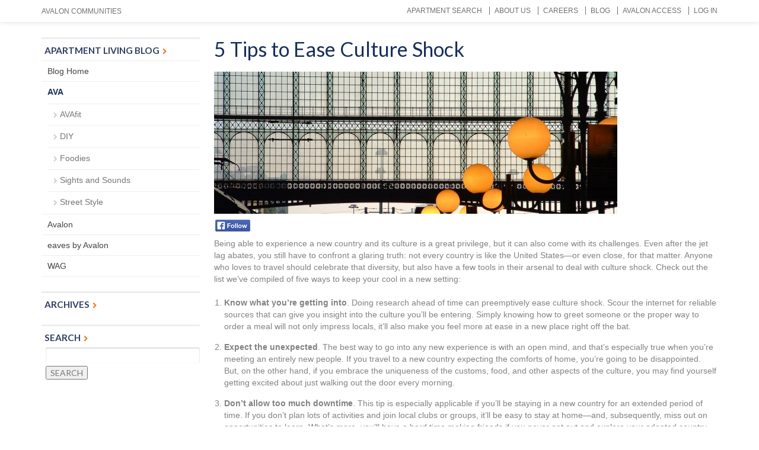

--- FILE ---
content_type: text/html; charset=UTF-8
request_url: https://apartment-living.avaloncommunities.com/ava/5-tips-to-ease-culture-shock/
body_size: 10052
content:
<!DOCTYPE html>
<!--[if IE 7]><html lang="en" class="no-js lt-ie9 lt-ie8">
<![endif]-->
<!--[if IE 8]><html lang="en" class="no-js lt-ie9 lt-ie10">
<![endif]-->
<!--[if IE 9]><html lang="en" class="no-js lt-ie10 lt-ie11">
<![endif]-->
<!--[if IE 10]><html lang="en" class="no-js lt-ie11">  
<![endif]-->
<!--[if gt IE 8]><!-->
<html lang="en" class="no-js"> 
  <!--<![endif]-->
  <head>
    <meta charset="UTF-8">
    <meta http-equiv="X-UA-Compatible" content="IE=edge,chrome=1">
    <title>Apartment Living Blog by Avalon 5 Tips to Ease Culture Shock</title>
    <meta name="viewport" content="width=device-width, minimum-scale=1.0, maximum-scale=1.0, user-scalable=no">
    <meta name="apple-mobile-web-app-capable" content="yes">
    <meta name="apple-mobile-web-app-status-bar-style" content="black">
    <meta name="google-site-verification" content="lvWlFS15gQ4q5kuKdg0o_SZDqBMfmC9tCv_eaJ6hHWs" />
    <link rel="shortcut icon" href="https://apartment-living.avaloncommunities.com/wp-content/themes/avalon/assets/images/favicon.ico">
    <link rel="stylesheet" href="https://apartment-living.avaloncommunities.com/wp-content/themes/avalon/assets/css/corp.css">
    <link href="https://apartment-living.avaloncommunities.com/wp-content/themes/avalon/style.css" rel="stylesheet" type="text/css" />
    <!-- css animation shim for <IE10. js shim for various ie shortcomings-->
    <!--[if lt IE 10]>
    <link rel="stylesheet" href="https://apartment-living.avaloncommunities.com/wp-content/themes/avalon/assets/css/lt-ie10.css">
    <script src="https://apartment-living.avaloncommunities.com/wp-content/themes/avalon/assets/javascript/lt-ie10.min.js"></script>
    <![endif]-->
    <!-- html5 shiv for older IEs, and a fallback;-->
    <!--[if lt IE 9]>
    <script src="http://html5shiv.googlecode.com/svn/trunk/html5.js"></script>
    <script>
      window.html5 || document.write('<script src="https://apartment-living.avaloncommunities.com/wp-content/themes/avalon/assets/javascript/html5.js"><\/script>');
      
    </script>
    <![endif]-->
    <meta name='robots' content='index, follow, max-image-preview:large, max-snippet:-1, max-video-preview:-1' />
	<style>img:is([sizes="auto" i], [sizes^="auto," i]) { contain-intrinsic-size: 3000px 1500px }</style>
	
	<!-- This site is optimized with the Yoast SEO plugin v26.8 - https://yoast.com/product/yoast-seo-wordpress/ -->
	<meta name="description" content="What are tips to ease culture shock? Being able to experience a new country and its culture is a great privilege, but it can also come with its challenges." />
	<link rel="canonical" href="https://apartment-living.avaloncommunities.com/ava/5-tips-to-ease-culture-shock/" />
	<meta property="og:locale" content="en_US" />
	<meta property="og:type" content="article" />
	<meta property="og:title" content="5 Tips to Ease Culture Shock" />
	<meta property="og:description" content="What are tips to ease culture shock? Being able to experience a new country and its culture is a great privilege, but it can also come with its challenges." />
	<meta property="og:url" content="https://apartment-living.avaloncommunities.com/ava/5-tips-to-ease-culture-shock/" />
	<meta property="og:site_name" content="Apartment Living Blog by Avalon" />
	<meta property="article:published_time" content="2015-09-18T15:10:09+00:00" />
	<meta property="og:image" content="https://apartment-living.avaloncommunities.com/wp-content/uploads/2015/09/Interior_of_Gare_de_Paris-Nord.jpg" />
	<meta property="og:image:width" content="1024" />
	<meta property="og:image:height" content="768" />
	<meta property="og:image:type" content="image/jpeg" />
	<meta name="author" content="Robert Grannan" />
	<meta name="twitter:card" content="summary_large_image" />
	<meta name="twitter:label1" content="Written by" />
	<meta name="twitter:data1" content="Robert Grannan" />
	<meta name="twitter:label2" content="Est. reading time" />
	<meta name="twitter:data2" content="3 minutes" />
	<script type="application/ld+json" class="yoast-schema-graph">{"@context":"https://schema.org","@graph":[{"@type":"Article","@id":"https://apartment-living.avaloncommunities.com/ava/5-tips-to-ease-culture-shock/#article","isPartOf":{"@id":"https://apartment-living.avaloncommunities.com/ava/5-tips-to-ease-culture-shock/"},"author":{"name":"Robert Grannan","@id":"https://apartment-living.avaloncommunities.com/#/schema/person/55340ccc0af7cc82aa11a154721de299"},"headline":"5 Tips to Ease Culture Shock","datePublished":"2015-09-18T15:10:09+00:00","mainEntityOfPage":{"@id":"https://apartment-living.avaloncommunities.com/ava/5-tips-to-ease-culture-shock/"},"wordCount":526,"commentCount":0,"image":{"@id":"https://apartment-living.avaloncommunities.com/ava/5-tips-to-ease-culture-shock/#primaryimage"},"thumbnailUrl":"https://apartment-living.avaloncommunities.com/wp-content/uploads/2015/09/Interior_of_Gare_de_Paris-Nord.jpg","articleSection":["AVA"],"inLanguage":"en-US","potentialAction":[{"@type":"CommentAction","name":"Comment","target":["https://apartment-living.avaloncommunities.com/ava/5-tips-to-ease-culture-shock/#respond"]}]},{"@type":"WebPage","@id":"https://apartment-living.avaloncommunities.com/ava/5-tips-to-ease-culture-shock/","url":"https://apartment-living.avaloncommunities.com/ava/5-tips-to-ease-culture-shock/","name":"5 Tips to Ease Culture Shock","isPartOf":{"@id":"https://apartment-living.avaloncommunities.com/#website"},"primaryImageOfPage":{"@id":"https://apartment-living.avaloncommunities.com/ava/5-tips-to-ease-culture-shock/#primaryimage"},"image":{"@id":"https://apartment-living.avaloncommunities.com/ava/5-tips-to-ease-culture-shock/#primaryimage"},"thumbnailUrl":"https://apartment-living.avaloncommunities.com/wp-content/uploads/2015/09/Interior_of_Gare_de_Paris-Nord.jpg","datePublished":"2015-09-18T15:10:09+00:00","author":{"@id":"https://apartment-living.avaloncommunities.com/#/schema/person/55340ccc0af7cc82aa11a154721de299"},"description":"What are tips to ease culture shock? Being able to experience a new country and its culture is a great privilege, but it can also come with its challenges.","inLanguage":"en-US","potentialAction":[{"@type":"ReadAction","target":["https://apartment-living.avaloncommunities.com/ava/5-tips-to-ease-culture-shock/"]}]},{"@type":"ImageObject","inLanguage":"en-US","@id":"https://apartment-living.avaloncommunities.com/ava/5-tips-to-ease-culture-shock/#primaryimage","url":"https://apartment-living.avaloncommunities.com/wp-content/uploads/2015/09/Interior_of_Gare_de_Paris-Nord.jpg","contentUrl":"https://apartment-living.avaloncommunities.com/wp-content/uploads/2015/09/Interior_of_Gare_de_Paris-Nord.jpg","width":1024,"height":768,"caption":"interior Gare de Paris-Nord"},{"@type":"WebSite","@id":"https://apartment-living.avaloncommunities.com/#website","url":"https://apartment-living.avaloncommunities.com/","name":"Apartment Living Blog by Avalon","description":"Luxury Communities and Apartment Rentals","potentialAction":[{"@type":"SearchAction","target":{"@type":"EntryPoint","urlTemplate":"https://apartment-living.avaloncommunities.com/?s={search_term_string}"},"query-input":{"@type":"PropertyValueSpecification","valueRequired":true,"valueName":"search_term_string"}}],"inLanguage":"en-US"},{"@type":"Person","@id":"https://apartment-living.avaloncommunities.com/#/schema/person/55340ccc0af7cc82aa11a154721de299","name":"Robert Grannan","image":{"@type":"ImageObject","inLanguage":"en-US","@id":"https://apartment-living.avaloncommunities.com/#/schema/person/image/","url":"https://secure.gravatar.com/avatar/1e851a9a1fc57c0646a1ea0e89c7dd4a?s=96&d=mm&r=g","contentUrl":"https://secure.gravatar.com/avatar/1e851a9a1fc57c0646a1ea0e89c7dd4a?s=96&d=mm&r=g","caption":"Robert Grannan"},"url":"https://apartment-living.avaloncommunities.com/author/rgrannan/"}]}</script>
	<!-- / Yoast SEO plugin. -->


<link rel="alternate" type="application/rss+xml" title="Apartment Living Blog by Avalon &raquo; 5 Tips to Ease Culture Shock Comments Feed" href="https://apartment-living.avaloncommunities.com/ava/5-tips-to-ease-culture-shock/feed/" />
<link rel='stylesheet' id='wp-block-library-css' href='https://apartment-living.avaloncommunities.com/wp-includes/css/dist/block-library/style.min.css?ver=6.7.4' type='text/css' media='all' />
<style id='classic-theme-styles-inline-css' type='text/css'>
/*! This file is auto-generated */
.wp-block-button__link{color:#fff;background-color:#32373c;border-radius:9999px;box-shadow:none;text-decoration:none;padding:calc(.667em + 2px) calc(1.333em + 2px);font-size:1.125em}.wp-block-file__button{background:#32373c;color:#fff;text-decoration:none}
</style>
<style id='global-styles-inline-css' type='text/css'>
:root{--wp--preset--aspect-ratio--square: 1;--wp--preset--aspect-ratio--4-3: 4/3;--wp--preset--aspect-ratio--3-4: 3/4;--wp--preset--aspect-ratio--3-2: 3/2;--wp--preset--aspect-ratio--2-3: 2/3;--wp--preset--aspect-ratio--16-9: 16/9;--wp--preset--aspect-ratio--9-16: 9/16;--wp--preset--color--black: #000000;--wp--preset--color--cyan-bluish-gray: #abb8c3;--wp--preset--color--white: #ffffff;--wp--preset--color--pale-pink: #f78da7;--wp--preset--color--vivid-red: #cf2e2e;--wp--preset--color--luminous-vivid-orange: #ff6900;--wp--preset--color--luminous-vivid-amber: #fcb900;--wp--preset--color--light-green-cyan: #7bdcb5;--wp--preset--color--vivid-green-cyan: #00d084;--wp--preset--color--pale-cyan-blue: #8ed1fc;--wp--preset--color--vivid-cyan-blue: #0693e3;--wp--preset--color--vivid-purple: #9b51e0;--wp--preset--gradient--vivid-cyan-blue-to-vivid-purple: linear-gradient(135deg,rgba(6,147,227,1) 0%,rgb(155,81,224) 100%);--wp--preset--gradient--light-green-cyan-to-vivid-green-cyan: linear-gradient(135deg,rgb(122,220,180) 0%,rgb(0,208,130) 100%);--wp--preset--gradient--luminous-vivid-amber-to-luminous-vivid-orange: linear-gradient(135deg,rgba(252,185,0,1) 0%,rgba(255,105,0,1) 100%);--wp--preset--gradient--luminous-vivid-orange-to-vivid-red: linear-gradient(135deg,rgba(255,105,0,1) 0%,rgb(207,46,46) 100%);--wp--preset--gradient--very-light-gray-to-cyan-bluish-gray: linear-gradient(135deg,rgb(238,238,238) 0%,rgb(169,184,195) 100%);--wp--preset--gradient--cool-to-warm-spectrum: linear-gradient(135deg,rgb(74,234,220) 0%,rgb(151,120,209) 20%,rgb(207,42,186) 40%,rgb(238,44,130) 60%,rgb(251,105,98) 80%,rgb(254,248,76) 100%);--wp--preset--gradient--blush-light-purple: linear-gradient(135deg,rgb(255,206,236) 0%,rgb(152,150,240) 100%);--wp--preset--gradient--blush-bordeaux: linear-gradient(135deg,rgb(254,205,165) 0%,rgb(254,45,45) 50%,rgb(107,0,62) 100%);--wp--preset--gradient--luminous-dusk: linear-gradient(135deg,rgb(255,203,112) 0%,rgb(199,81,192) 50%,rgb(65,88,208) 100%);--wp--preset--gradient--pale-ocean: linear-gradient(135deg,rgb(255,245,203) 0%,rgb(182,227,212) 50%,rgb(51,167,181) 100%);--wp--preset--gradient--electric-grass: linear-gradient(135deg,rgb(202,248,128) 0%,rgb(113,206,126) 100%);--wp--preset--gradient--midnight: linear-gradient(135deg,rgb(2,3,129) 0%,rgb(40,116,252) 100%);--wp--preset--font-size--small: 13px;--wp--preset--font-size--medium: 20px;--wp--preset--font-size--large: 36px;--wp--preset--font-size--x-large: 42px;--wp--preset--spacing--20: 0.44rem;--wp--preset--spacing--30: 0.67rem;--wp--preset--spacing--40: 1rem;--wp--preset--spacing--50: 1.5rem;--wp--preset--spacing--60: 2.25rem;--wp--preset--spacing--70: 3.38rem;--wp--preset--spacing--80: 5.06rem;--wp--preset--shadow--natural: 6px 6px 9px rgba(0, 0, 0, 0.2);--wp--preset--shadow--deep: 12px 12px 50px rgba(0, 0, 0, 0.4);--wp--preset--shadow--sharp: 6px 6px 0px rgba(0, 0, 0, 0.2);--wp--preset--shadow--outlined: 6px 6px 0px -3px rgba(255, 255, 255, 1), 6px 6px rgba(0, 0, 0, 1);--wp--preset--shadow--crisp: 6px 6px 0px rgba(0, 0, 0, 1);}:where(.is-layout-flex){gap: 0.5em;}:where(.is-layout-grid){gap: 0.5em;}body .is-layout-flex{display: flex;}.is-layout-flex{flex-wrap: wrap;align-items: center;}.is-layout-flex > :is(*, div){margin: 0;}body .is-layout-grid{display: grid;}.is-layout-grid > :is(*, div){margin: 0;}:where(.wp-block-columns.is-layout-flex){gap: 2em;}:where(.wp-block-columns.is-layout-grid){gap: 2em;}:where(.wp-block-post-template.is-layout-flex){gap: 1.25em;}:where(.wp-block-post-template.is-layout-grid){gap: 1.25em;}.has-black-color{color: var(--wp--preset--color--black) !important;}.has-cyan-bluish-gray-color{color: var(--wp--preset--color--cyan-bluish-gray) !important;}.has-white-color{color: var(--wp--preset--color--white) !important;}.has-pale-pink-color{color: var(--wp--preset--color--pale-pink) !important;}.has-vivid-red-color{color: var(--wp--preset--color--vivid-red) !important;}.has-luminous-vivid-orange-color{color: var(--wp--preset--color--luminous-vivid-orange) !important;}.has-luminous-vivid-amber-color{color: var(--wp--preset--color--luminous-vivid-amber) !important;}.has-light-green-cyan-color{color: var(--wp--preset--color--light-green-cyan) !important;}.has-vivid-green-cyan-color{color: var(--wp--preset--color--vivid-green-cyan) !important;}.has-pale-cyan-blue-color{color: var(--wp--preset--color--pale-cyan-blue) !important;}.has-vivid-cyan-blue-color{color: var(--wp--preset--color--vivid-cyan-blue) !important;}.has-vivid-purple-color{color: var(--wp--preset--color--vivid-purple) !important;}.has-black-background-color{background-color: var(--wp--preset--color--black) !important;}.has-cyan-bluish-gray-background-color{background-color: var(--wp--preset--color--cyan-bluish-gray) !important;}.has-white-background-color{background-color: var(--wp--preset--color--white) !important;}.has-pale-pink-background-color{background-color: var(--wp--preset--color--pale-pink) !important;}.has-vivid-red-background-color{background-color: var(--wp--preset--color--vivid-red) !important;}.has-luminous-vivid-orange-background-color{background-color: var(--wp--preset--color--luminous-vivid-orange) !important;}.has-luminous-vivid-amber-background-color{background-color: var(--wp--preset--color--luminous-vivid-amber) !important;}.has-light-green-cyan-background-color{background-color: var(--wp--preset--color--light-green-cyan) !important;}.has-vivid-green-cyan-background-color{background-color: var(--wp--preset--color--vivid-green-cyan) !important;}.has-pale-cyan-blue-background-color{background-color: var(--wp--preset--color--pale-cyan-blue) !important;}.has-vivid-cyan-blue-background-color{background-color: var(--wp--preset--color--vivid-cyan-blue) !important;}.has-vivid-purple-background-color{background-color: var(--wp--preset--color--vivid-purple) !important;}.has-black-border-color{border-color: var(--wp--preset--color--black) !important;}.has-cyan-bluish-gray-border-color{border-color: var(--wp--preset--color--cyan-bluish-gray) !important;}.has-white-border-color{border-color: var(--wp--preset--color--white) !important;}.has-pale-pink-border-color{border-color: var(--wp--preset--color--pale-pink) !important;}.has-vivid-red-border-color{border-color: var(--wp--preset--color--vivid-red) !important;}.has-luminous-vivid-orange-border-color{border-color: var(--wp--preset--color--luminous-vivid-orange) !important;}.has-luminous-vivid-amber-border-color{border-color: var(--wp--preset--color--luminous-vivid-amber) !important;}.has-light-green-cyan-border-color{border-color: var(--wp--preset--color--light-green-cyan) !important;}.has-vivid-green-cyan-border-color{border-color: var(--wp--preset--color--vivid-green-cyan) !important;}.has-pale-cyan-blue-border-color{border-color: var(--wp--preset--color--pale-cyan-blue) !important;}.has-vivid-cyan-blue-border-color{border-color: var(--wp--preset--color--vivid-cyan-blue) !important;}.has-vivid-purple-border-color{border-color: var(--wp--preset--color--vivid-purple) !important;}.has-vivid-cyan-blue-to-vivid-purple-gradient-background{background: var(--wp--preset--gradient--vivid-cyan-blue-to-vivid-purple) !important;}.has-light-green-cyan-to-vivid-green-cyan-gradient-background{background: var(--wp--preset--gradient--light-green-cyan-to-vivid-green-cyan) !important;}.has-luminous-vivid-amber-to-luminous-vivid-orange-gradient-background{background: var(--wp--preset--gradient--luminous-vivid-amber-to-luminous-vivid-orange) !important;}.has-luminous-vivid-orange-to-vivid-red-gradient-background{background: var(--wp--preset--gradient--luminous-vivid-orange-to-vivid-red) !important;}.has-very-light-gray-to-cyan-bluish-gray-gradient-background{background: var(--wp--preset--gradient--very-light-gray-to-cyan-bluish-gray) !important;}.has-cool-to-warm-spectrum-gradient-background{background: var(--wp--preset--gradient--cool-to-warm-spectrum) !important;}.has-blush-light-purple-gradient-background{background: var(--wp--preset--gradient--blush-light-purple) !important;}.has-blush-bordeaux-gradient-background{background: var(--wp--preset--gradient--blush-bordeaux) !important;}.has-luminous-dusk-gradient-background{background: var(--wp--preset--gradient--luminous-dusk) !important;}.has-pale-ocean-gradient-background{background: var(--wp--preset--gradient--pale-ocean) !important;}.has-electric-grass-gradient-background{background: var(--wp--preset--gradient--electric-grass) !important;}.has-midnight-gradient-background{background: var(--wp--preset--gradient--midnight) !important;}.has-small-font-size{font-size: var(--wp--preset--font-size--small) !important;}.has-medium-font-size{font-size: var(--wp--preset--font-size--medium) !important;}.has-large-font-size{font-size: var(--wp--preset--font-size--large) !important;}.has-x-large-font-size{font-size: var(--wp--preset--font-size--x-large) !important;}
:where(.wp-block-post-template.is-layout-flex){gap: 1.25em;}:where(.wp-block-post-template.is-layout-grid){gap: 1.25em;}
:where(.wp-block-columns.is-layout-flex){gap: 2em;}:where(.wp-block-columns.is-layout-grid){gap: 2em;}
:root :where(.wp-block-pullquote){font-size: 1.5em;line-height: 1.6;}
</style>
<link rel='stylesheet' id='wp-pagenavi-css' href='https://apartment-living.avaloncommunities.com/wp-content/plugins/wp-pagenavi/pagenavi-css.css?ver=2.70' type='text/css' media='all' />
<script type="text/javascript" src="https://apartment-living.avaloncommunities.com/wp-includes/js/jquery/jquery.min.js?ver=3.7.1" id="jquery-core-js"></script>
<script type="text/javascript" src="https://apartment-living.avaloncommunities.com/wp-includes/js/jquery/jquery-migrate.min.js?ver=3.4.1" id="jquery-migrate-js"></script>
<link rel="https://api.w.org/" href="https://apartment-living.avaloncommunities.com/wp-json/" /><link rel="alternate" title="JSON" type="application/json" href="https://apartment-living.avaloncommunities.com/wp-json/wp/v2/posts/39231" /><link rel="EditURI" type="application/rsd+xml" title="RSD" href="https://apartment-living.avaloncommunities.com/xmlrpc.php?rsd" />
<meta name="generator" content="WordPress 6.7.4" />
<link rel='shortlink' href='https://apartment-living.avaloncommunities.com/?p=39231' />
<link rel="alternate" title="oEmbed (JSON)" type="application/json+oembed" href="https://apartment-living.avaloncommunities.com/wp-json/oembed/1.0/embed?url=https%3A%2F%2Fapartment-living.avaloncommunities.com%2Fava%2F5-tips-to-ease-culture-shock%2F" />
<link rel="alternate" title="oEmbed (XML)" type="text/xml+oembed" href="https://apartment-living.avaloncommunities.com/wp-json/oembed/1.0/embed?url=https%3A%2F%2Fapartment-living.avaloncommunities.com%2Fava%2F5-tips-to-ease-culture-shock%2F&#038;format=xml" />
<script type="text/javascript">
(function(url){
	if(/(?:Chrome\/26\.0\.1410\.63 Safari\/537\.31|WordfenceTestMonBot)/.test(navigator.userAgent)){ return; }
	var addEvent = function(evt, handler) {
		if (window.addEventListener) {
			document.addEventListener(evt, handler, false);
		} else if (window.attachEvent) {
			document.attachEvent('on' + evt, handler);
		}
	};
	var removeEvent = function(evt, handler) {
		if (window.removeEventListener) {
			document.removeEventListener(evt, handler, false);
		} else if (window.detachEvent) {
			document.detachEvent('on' + evt, handler);
		}
	};
	var evts = 'contextmenu dblclick drag dragend dragenter dragleave dragover dragstart drop keydown keypress keyup mousedown mousemove mouseout mouseover mouseup mousewheel scroll'.split(' ');
	var logHuman = function() {
		if (window.wfLogHumanRan) { return; }
		window.wfLogHumanRan = true;
		var wfscr = document.createElement('script');
		wfscr.type = 'text/javascript';
		wfscr.async = true;
		wfscr.src = url + '&r=' + Math.random();
		(document.getElementsByTagName('head')[0]||document.getElementsByTagName('body')[0]).appendChild(wfscr);
		for (var i = 0; i < evts.length; i++) {
			removeEvent(evts[i], logHuman);
		}
	};
	for (var i = 0; i < evts.length; i++) {
		addEvent(evts[i], logHuman);
	}
})('//apartment-living.avaloncommunities.com/?wordfence_lh=1&hid=8415ECA8BDC2B4D023E7CA9D7C65FF8B');
</script>        
	<script>
	  (function(i,s,o,g,r,a,m){i['GoogleAnalyticsObject']=r;i[r]=i[r]||function(){
	  (i[r].q=i[r].q||[]).push(arguments)},i[r].l=1*new Date();a=s.createElement(o),
	  m=s.getElementsByTagName(o)[0];a.async=1;a.src=g;m.parentNode.insertBefore(a,m)
	  })(window,document,'script','//www.google-analytics.com/analytics.js','ga');
	
	  ga('create', 'UA-52843323-1', 'auto');
	  ga('send', 'pageview');
	
	</script> 
  </head>
  
  <body>
    <header id="main-header"><a data-toggle="global-nav" class="btn m-nav"><i class="fa fa-bars"></i></a><a data-toggle="search-nav" class="btn m-nav"><i class="fa fa-search"></i></a>
      <div class="design-element-2-wrap">
        <div class="design-element-2"></div>
      </div>
      <div class="global-header-band">
        <div class="design-element-1-wrap">
          <div class="design-element-1"></div>
        </div>
        <div class="container">
          <div class="row">
          
          	<div class="col-lg-12"><span class="logo">
          	
          	</span></div>
          
            <div class="col-lg-12"><span class="logo"><a href="http://avaloncommunities.com/">
                   Avalon Communities
                </a></span></div>
          </div>
        </div>
      </div>
      <div class="global-nav-wrap">
        <div class="container">
          <div class="row">
            <div class="col-lg-12"> 
              <nav class="utility-nav">
              <div class="menu-secondary-menu-container"><ul id="menu-secondary-menu" class="menu"><li id="menu-item-40920" class="menu-item menu-item-type-custom menu-item-object-custom menu-item-40920"><a href="https://www.avaloncommunities.com/about-us/new-apartment-search">Apartment Search</a></li>
<li id="menu-item-27632" class="menu-item menu-item-type-custom menu-item-object-custom menu-item-27632"><a href="https://www.avaloncommunities.com/about-us">About Us</a></li>
<li id="menu-item-27633" class="menu-item menu-item-type-custom menu-item-object-custom menu-item-27633"><a href="https://jobs.avalonbay.com/">Careers</a></li>
<li id="menu-item-40921" class="menu-item menu-item-type-custom menu-item-object-custom menu-item-40921"><a href="/">Blog</a></li>
<li id="menu-item-27634" class="menu-item menu-item-type-custom menu-item-object-custom menu-item-27634"><a href="https://www.avalonaccess.com/UserProfile/LogOn">Avalon Access</a></li>
<li id="menu-item-40922" class="menu-item menu-item-type-custom menu-item-object-custom menu-item-40922"><a href="https://www.avaloncommunities.com/log-in">Log In</a></li>
</ul></div>                <!--<ul>
                  <li><a href="#">About Us</a></li>
                  <li><a href="#">Careers</a></li>
                  <li><a href="#">Avalon Access</a></li>
                </ul>-->
              </nav>
            </div>
          </div>
        </div>
      </div>
      <!-- <div class="search-wrap">
        <div class="container">
          <div class="row">
            <div class="col-lg-12">
            
            	<!--<a href="https://apartment-living.avaloncommunities.com"><img src="" height="31" width="162" alt="" /></a>
            	
              <div class="search-form">
                <label>Search for communities</label>
                <select class="state">
                  <option>State</option>
                  <option data-code="CA">California</option>
                  <option data-code="VA">Virginia</option>
                  <option data-code="CO">Colorado</option>
                  <option data-code="DC">Washington DC</option>
                  <option data-code="MD">Maryland</option>
                </select>
                <select class="city">
                  <option>City/Area</option>
                  <option data-codes='["CO"]' data-area="3">Southern California</option>
                  <option data-codes='["DC","VA"]' data-area="1">DC Metro</option>
                  <option data-codes='["CO"]' data-area="5">Bay Area</option>
                  <option data-codes='["CA"]' data-area="4">Inland Empire</option>
                  <option data-codes='["VA","DC","MD"]' data-area="7">Mclean</option>
                </select>
                <button class="btn">Go</button>
              </div>
            </div>
          </div>
        </div>
      </div> -->
      
      <!--blog title-->
      <!--<div class="main-nav-wrap">
		<div class="container">
			<div class="row">
	          <div class="col-lg-12">                     
	              <h1 itemprop="name" class="org">Luxury Communities and Apartment Rentals</h1>
	            </div> 
			</div> 
		</div>
	  </div> end main-nav-wrap-->
  
    </header>
<!--BLOG-->
<section class="page-detail">
  <div class="container">
    <div class="row">
      <div class="col-lg-9 col-lg-push-3 col-md-9 col-md-push-3 col-sm-9 col-sm-push-3">
          
                    			
          			<script type="text/javascript">
	          					jQuery( document ).ready(function() {
	          						var currentCat = "AVA";
			  						jQuery(".cat-item a").each(function() {
				  						if ( jQuery(this).text() == currentCat ) {
				  							jQuery(this).parent().addClass("current-cat");
				  							jQuery(this).parents(".children").css({"display" : "block"});
				  						}
				  					});
				  				});
			  				</script>          			
          				<article>
          					<h1>5 Tips to Ease Culture Shock </h1>
          					
          					          					  	<img width="680" height="240" src="https://apartment-living.avaloncommunities.com/wp-content/uploads/2015/09/Interior_of_Gare_de_Paris-Nord-680x240.jpg" class="attachment-banner size-banner wp-post-image" alt="interior Gare de Paris-Nord" decoding="async" fetchpriority="high" />          					          					<ul class="custom-post-social">
          						          						<li class="social-binary">
          							<a class="facebook-b" href="http://www.facebook.com/AVAApartments ">Facebook</a>
          						</li>
          						          					</ul>
          	
          					<p>Being able to experience a new country and its culture is a great privilege, but it can also come with its challenges. Even after the jet lag abates, you still have to confront a glaring truth: not every country is like the United States—or even close, for that matter. Anyone who loves to travel should celebrate that diversity, but also have a few tools in their arsenal to deal with culture shock. Check out the list we’ve compiled of five ways to keep your cool in a new setting:</p>
<ol>
<li style="padding-bottom:15px;"><strong> Know what you’re getting into</strong>. Doing research ahead of time can preemptively ease culture shock. Scour the internet for reliable sources that can give you insight into the culture you’ll be entering. Simply knowing how to greet someone or the proper way to order a meal will not only impress locals, it&#8217;ll also make you feel more at ease in a new place right off the bat.</li>
<li style="padding-bottom:15px;"><strong> Expect the unexpected</strong>. The best way to go into any new experience is with an open mind, and that’s especially true when you’re meeting an entirely new people. If you travel to a new country expecting the comforts of home, you’re going to be disappointed. But, on the other hand, if you embrace the uniqueness of the customs, food, and other aspects of the culture, you may find yourself getting excited about just walking out the door every morning.</li>
<li style="padding-bottom:15px;"><strong> Don’t allow too much downtime</strong>. This tip is especially applicable if you’ll be staying in a new country for an extended period of time. If you don’t plan lots of activities and join local clubs or groups, it’ll be easy to stay at home—and, subsequently, miss out on opportunities to learn. What’s more, you’ll have a hard time making friends if you never get out and explore your adopted country.</li>
<li style="padding-bottom:15px;"><strong> Journal</strong>. The benefits of this journaling are two-fold. Not only may journaling help you process what’s happened to you throughout the day (including any encounters with cultural differences), but also it will preserve that day in time forever. As your present-day self works through culture shock, you’ll be making memories concrete for your future self. For the purpose of easing culture shock, you could even make an effort to list at least one or two positive parts of the culture that you discovered that day.</li>
<li style="padding-bottom:15px;"><strong> Learn how to people-watch</strong>. It’s easy to get acquainted with a culture if you submerge yourself in it. One great way to do this is by claiming a table at a street-side cafe and simply people-watching. You’ll likely pick up on cultural customs and social cues that you wouldn’t be able to find in a textbook. People-watching also might lead to more interaction with locals, which can only help you acclimate even faster.</li>
<ol>
<p><a href="http://www.cie.uci.edu/prepare/shock.shtml">Tips to Ease Cultural Adjustment</a> [University  of California Irvine Study Abroad Center]<br />
  <a href="http://www.studyabroadspotlight.com/blog/8-tips-culture-shock/#sthash.kSp1niJC.dpbs">8 Tips to Ease Culture Shock &amp; Reverse Culture Shock</a> [Study Abroad Spotlight]<br />
  <a href="http://www.internationalstudentguidetotheusa.com/articles/culture-shock.htm">Culture Shock</a> [International Student Guide to  the United States of America]</p>
<p><!--|--> </p>
<div class="pophld">
<p><img decoding="async" src="https://upload.wikimedia.org/wikipedia/commons/8/83/Interior_of_Gare_de_Paris-Nord%2C_circa_2005_002.jpg" style="margin:0;padding:0;" title="Flickr/Max Braun" /></p>
<div style="margin:0;padding:0;clear:both;"><em><a href="http://creativecommons.org/licenses/by/2.0/" target="_blank">CC-BY-2.0</a>/<a href="https://www.flickr.com/photos/maxbraun/48357565/" target="_blank">Flickr/Max Braun</a></em></div>
</div>
<p><!--#--></p>
          					
          					<ul class="meta">
          						<li>September 18th, 2015</li>
          						<li>Posted in: <a href="https://apartment-living.avaloncommunities.com/ava/" rel="category tag">AVA</a></li>
          						          					</ul>
          				
          				</article>
          
          			           			 
          		<div class="nextnav single">
          			<div class="navleft"><p>&laquo; <a href="https://apartment-living.avaloncommunities.com/eaves/budget-tips/5-recycling-tips-to-save-you-money/" rel="prev">5 Recycling Tips to Save You Money</a> </p></div>
          			<div class="navright"><p><a href="https://apartment-living.avaloncommunities.com/eaves/homekeeping/5-ways-to-make-more-room-in-your-pantry/" rel="next">5 Ways to Make More Room in Your Pantry</a> &raquo; </p></div>
          		</div>

      </div>
      
	<!--SIDEBAR-->
<div class="col-lg-3 col-lg-pull-9 col-md-3 col-md-pull-9 col-sm-3 col-sm-pull-9 sidebar" >
	  
	<div class="widget widget_categories">
			<h4>Apartment Living Blog</h4>
			<ul>
			<li><a href="https://apartment-living.avaloncommunities.com/">Blog Home</a></li>
				<li class="cat-item cat-item-6981"><a href="https://apartment-living.avaloncommunities.com/ava/">AVA</a>
<ul class='children'>
	<li class="cat-item cat-item-7005"><a href="https://apartment-living.avaloncommunities.com/ava/avafit/">AVAfit</a>
</li>
	<li class="cat-item cat-item-6988"><a href="https://apartment-living.avaloncommunities.com/ava/diy/">DIY</a>
</li>
	<li class="cat-item cat-item-6998"><a href="https://apartment-living.avaloncommunities.com/ava/foodies/">Foodies</a>
</li>
	<li class="cat-item cat-item-6996"><a href="https://apartment-living.avaloncommunities.com/ava/sights-and-sounds/">Sights and Sounds</a>
</li>
	<li class="cat-item cat-item-6983"><a href="https://apartment-living.avaloncommunities.com/ava/street-style/">Street Style</a>
</li>
</ul>
</li>
	<li class="cat-item cat-item-6984"><a href="https://apartment-living.avaloncommunities.com/avalon/">Avalon</a>
<ul class='children'>
	<li class="cat-item cat-item-384"><a href="https://apartment-living.avaloncommunities.com/avalon/apartment-decorating/">Apartment Decorating</a>
</li>
	<li class="cat-item cat-item-6986"><a href="https://apartment-living.avaloncommunities.com/avalon/apartment-entertaining/">Apartment Entertaining</a>
</li>
	<li class="cat-item cat-item-385"><a href="https://apartment-living.avaloncommunities.com/avalon/green-living/">Apartment Green Living</a>
</li>
	<li class="cat-item cat-item-7000"><a href="https://apartment-living.avaloncommunities.com/avalon/health-and-fitness/">Health and Fitness</a>
</li>
</ul>
</li>
	<li class="cat-item cat-item-6989"><a href="https://apartment-living.avaloncommunities.com/eaves/">eaves by Avalon</a>
<ul class='children'>
	<li class="cat-item cat-item-6993"><a href="https://apartment-living.avaloncommunities.com/eaves/budget-tips/">Budget Tips</a>
</li>
	<li class="cat-item cat-item-6999"><a href="https://apartment-living.avaloncommunities.com/eaves/diy-ideas/">DIY Ideas</a>
</li>
	<li class="cat-item cat-item-6997"><a href="https://apartment-living.avaloncommunities.com/eaves/family-life/">Family Life</a>
</li>
	<li class="cat-item cat-item-6991"><a href="https://apartment-living.avaloncommunities.com/eaves/homekeeping/">Homekeeping</a>
	<ul class='children'>
	<li class="cat-item cat-item-6992"><a href="https://apartment-living.avaloncommunities.com/eaves/homekeeping/share-the-season/">Share the Season</a>
</li>
	</ul>
</li>
</ul>
</li>
	<li class="cat-item cat-item-7006"><a href="https://apartment-living.avaloncommunities.com/wag/">WAG</a>
</li>
		</ul>
	</div>
	
	<div class="widget widget_archives">
		<h4 class="showarchives">Archives</h4>
		
		<div class="hidearchives">
			<ul>
				<li><a href='https://apartment-living.avaloncommunities.com/2021/09/'>September 2021</a></li>
	<li><a href='https://apartment-living.avaloncommunities.com/2021/04/'>April 2021</a></li>
	<li><a href='https://apartment-living.avaloncommunities.com/2020/11/'>November 2020</a></li>
	<li><a href='https://apartment-living.avaloncommunities.com/2018/12/'>December 2018</a></li>
	<li><a href='https://apartment-living.avaloncommunities.com/2018/11/'>November 2018</a></li>
	<li><a href='https://apartment-living.avaloncommunities.com/2018/10/'>October 2018</a></li>
	<li><a href='https://apartment-living.avaloncommunities.com/2018/09/'>September 2018</a></li>
	<li><a href='https://apartment-living.avaloncommunities.com/2018/08/'>August 2018</a></li>
	<li><a href='https://apartment-living.avaloncommunities.com/2018/07/'>July 2018</a></li>
	<li><a href='https://apartment-living.avaloncommunities.com/2018/06/'>June 2018</a></li>
	<li><a href='https://apartment-living.avaloncommunities.com/2018/05/'>May 2018</a></li>
	<li><a href='https://apartment-living.avaloncommunities.com/2018/02/'>February 2018</a></li>
	<li><a href='https://apartment-living.avaloncommunities.com/2017/10/'>October 2017</a></li>
	<li><a href='https://apartment-living.avaloncommunities.com/2017/08/'>August 2017</a></li>
	<li><a href='https://apartment-living.avaloncommunities.com/2017/07/'>July 2017</a></li>
	<li><a href='https://apartment-living.avaloncommunities.com/2017/05/'>May 2017</a></li>
	<li><a href='https://apartment-living.avaloncommunities.com/2017/03/'>March 2017</a></li>
	<li><a href='https://apartment-living.avaloncommunities.com/2017/02/'>February 2017</a></li>
	<li><a href='https://apartment-living.avaloncommunities.com/2017/01/'>January 2017</a></li>
	<li><a href='https://apartment-living.avaloncommunities.com/2016/11/'>November 2016</a></li>
	<li><a href='https://apartment-living.avaloncommunities.com/2016/10/'>October 2016</a></li>
	<li><a href='https://apartment-living.avaloncommunities.com/2016/09/'>September 2016</a></li>
	<li><a href='https://apartment-living.avaloncommunities.com/2016/08/'>August 2016</a></li>
	<li><a href='https://apartment-living.avaloncommunities.com/2016/07/'>July 2016</a></li>
	<li><a href='https://apartment-living.avaloncommunities.com/2016/06/'>June 2016</a></li>
	<li><a href='https://apartment-living.avaloncommunities.com/2016/05/'>May 2016</a></li>
	<li><a href='https://apartment-living.avaloncommunities.com/2016/04/'>April 2016</a></li>
	<li><a href='https://apartment-living.avaloncommunities.com/2016/03/'>March 2016</a></li>
	<li><a href='https://apartment-living.avaloncommunities.com/2016/02/'>February 2016</a></li>
	<li><a href='https://apartment-living.avaloncommunities.com/2016/01/'>January 2016</a></li>
	<li><a href='https://apartment-living.avaloncommunities.com/2015/12/'>December 2015</a></li>
	<li><a href='https://apartment-living.avaloncommunities.com/2015/11/'>November 2015</a></li>
	<li><a href='https://apartment-living.avaloncommunities.com/2015/10/'>October 2015</a></li>
	<li><a href='https://apartment-living.avaloncommunities.com/2015/09/'>September 2015</a></li>
	<li><a href='https://apartment-living.avaloncommunities.com/2015/08/'>August 2015</a></li>
	<li><a href='https://apartment-living.avaloncommunities.com/2015/07/'>July 2015</a></li>
	<li><a href='https://apartment-living.avaloncommunities.com/2015/02/'>February 2015</a></li>
	<li><a href='https://apartment-living.avaloncommunities.com/2014/12/'>December 2014</a></li>
	<li><a href='https://apartment-living.avaloncommunities.com/2014/10/'>October 2014</a></li>
	<li><a href='https://apartment-living.avaloncommunities.com/2014/08/'>August 2014</a></li>
	<li><a href='https://apartment-living.avaloncommunities.com/2014/06/'>June 2014</a></li>
	<li><a href='https://apartment-living.avaloncommunities.com/2014/05/'>May 2014</a></li>
	<li><a href='https://apartment-living.avaloncommunities.com/2014/04/'>April 2014</a></li>
	<li><a href='https://apartment-living.avaloncommunities.com/2014/03/'>March 2014</a></li>
	<li><a href='https://apartment-living.avaloncommunities.com/2014/02/'>February 2014</a></li>
	<li><a href='https://apartment-living.avaloncommunities.com/2014/01/'>January 2014</a></li>
	<li><a href='https://apartment-living.avaloncommunities.com/2013/12/'>December 2013</a></li>
	<li><a href='https://apartment-living.avaloncommunities.com/2013/11/'>November 2013</a></li>
	<li><a href='https://apartment-living.avaloncommunities.com/2013/10/'>October 2013</a></li>
	<li><a href='https://apartment-living.avaloncommunities.com/2013/09/'>September 2013</a></li>
	<li><a href='https://apartment-living.avaloncommunities.com/2013/08/'>August 2013</a></li>
	<li><a href='https://apartment-living.avaloncommunities.com/2013/07/'>July 2013</a></li>
	<li><a href='https://apartment-living.avaloncommunities.com/2013/06/'>June 2013</a></li>
	<li><a href='https://apartment-living.avaloncommunities.com/2013/03/'>March 2013</a></li>
	<li><a href='https://apartment-living.avaloncommunities.com/2012/11/'>November 2012</a></li>
	<li><a href='https://apartment-living.avaloncommunities.com/2012/06/'>June 2012</a></li>
	<li><a href='https://apartment-living.avaloncommunities.com/2011/01/'>January 2011</a></li>
			</ul>
		</div>
		
	</div>	
 
 	<div class="widget widget_search"><h4>Search</h4><form role="search" method="get" id="searchform" class="searchform" action="https://apartment-living.avaloncommunities.com/">
				<div>
					<label class="screen-reader-text" for="s">Search for:</label>
					<input type="text" value="" name="s" id="s" />
					<input type="submit" id="searchsubmit" value="Search" />
				</div>
			</form></div> 	
    <!--<nav class="corp-nav">
      <ul>
        <li class="current"><a href="">About Avalon <i class="fa fa-chevron-right"></i></a>
          <ul>
            <li><a href="">Careers at Avalon</a>
              <ul>
                <li><a href="">Work Culture</a></li>
                <li><a href="">Benefits </a></li>
              </ul>
            </li>
            <li><a href="">Leadership</a></li>
            <li><a href="">Awards and Recognition</a></li>
            <li><a href="">Sustainability</a></li>
            <li><a href="">Investor Relations</a></li>
            <li><a href="">Retailers</a></li>
          </ul>
        </li>
        <li><a href="">Why Rent with us?</a>
          <ul>
            <li><a href="">Avalon</a></li>
            <li><a href="">Eaves</a></li>
            <li><a href="">AVA</a></li>
            <li><a href="">Community List</a></li>
          </ul>
        </li>
        <li><a href="">Contact Us</a></li>
      </ul>
    </nav>-->
    
  </div>
</div>
</div>
</section>		
    <!--FOOTER-->
    <footer id="main-footer">
      <div class="regional-footer">
        <div class="design-element-1"></div>
        <div class="container">
          <div class="row">
            <div class="col-lg-12">
              <ul>
              	<li><a href="http://avaloncommunities.com/california/">California Apartments</a></li>
                <li><a href="http://avaloncommunities.com/connecticut/">Connecticut Apartments</a></li>
                <li><a href="http://avaloncommunities.com//district-of-columbia/">District of Columbia Apartments</a></li>
                <li><a href="http://avaloncommunities.com/florida/">Florida Apartments</a></li>
                <li><a href="http://avaloncommunities.com/georgia/">Georgia Apartments</a></li>
                <li><a href="http://avaloncommunities.com/maryland/">Maryland Apartments</a></li>
                <li><a href="http://avaloncommunities.com/massachusetts/">Massachusetts Apartments</a></li>
                <li><a href="http://avaloncommunities.com/new-jersey/">New Jersey Apartments</a></li>
                <li><a href="http://avaloncommunities.com/new-york/">New York Apartments</a></li>
                <li><a href="http://avaloncommunities.com/rhode-island/">Rhode Island Apartments</a></li>
                <li><a href="http://avaloncommunities.com/texas/">Texas Apartments</a></li>
                <li><a href="http://avaloncommunities.com/virginia/">Virginia Apartments</a></li>
                <li><a href="http://avaloncommunities.com/washington/">Washington Apartments</a></li>
              </ul>
            </div>
          </div>
        </div>
      </div>
      <div class="global-footer">
        <div class="container">
          <div class="row">
            <div class="col-lg-12">
              <nav>
                <ul>
                  <li><a href="http://avaloncommunities.com/about-us">About Us</a></li>
                  <li><a href="http://avaloncommunities.com/brand-avalon">Avalon</a></li>
                  <li><a href="http://avaloncommunities.com/brand-ava">AVA</a></li>
                  <li><a href="http://avaloncommunities.com/brand-eaves">Eaves</a></li>
                  <li><a href="http://avaloncommunities.com/about-us/sustainability">Sustainability</a></li>
                  <li><a href="http://jobs.avalonbay.com/">Careers</a></li>
                  <li><a href="http://investors.avalonbay.com/CorporateProfile.aspx?iid=103145">Investor relations</a></li>
                  <li><a href="http://avaloncommunities.com/about-us/retail">Retail</a></li>
                  <li><a href="http://contact.avalonbay.com/">Contact us</a></li>
                </ul>
              </nav>
              <ul class="disclaimers">
                <li><a href="http://avaloncommunities.com/fair-housing-statement">Fair Housing Statement</a></li>
                <li><a href="http://avaloncommunities.com/equal-housing-opportunity-communities">Equal Housing Opportunity Communities</a></li>
                <li><a href="http://avaloncommunities.com/privacy-policy">Privacy Policy</a></li>
                <li><a href="" class="fheo-logo"><img src="https://apartment-living.avaloncommunities.com/wp-content/themes/avalon/assets/images/FHEO_logo.png"></a><a href="" class="handicap-logo"><img src="https://apartment-living.avaloncommunities.com/wp-content/themes/avalon/assets/images/handicap_logo.png"></a></li>
              </ul>
            </div>
          </div>
        </div>
      </div>
    </footer>
    <!-- jQuery CDN, and a fallback;-->
    <script src="//ajax.googleapis.com/ajax/libs/jquery/1.10.2/jquery.min.js"></script>

    <!-- custom JS for this site;-->
    <script src="https://apartment-living.avaloncommunities.com/wp-content/themes/avalon/assets/javascript/global.min.js"></script>

<script type="text/javascript" src="https://apartment-living.avaloncommunities.com/wp-content/themes/avalon/assets/javascript/init.js?ver=6.7.4" id="init-js"></script>

</body>
</html>
<!--
Performance optimized by W3 Total Cache. Learn more: https://www.boldgrid.com/w3-total-cache/?utm_source=w3tc&utm_medium=footer_comment&utm_campaign=free_plugin

Page Caching using Disk: Enhanced 
Content Delivery Network via N/A (SSL is rejected)

Served from: apartment-living.avaloncommunities.com @ 2026-01-24 09:57:55 by W3 Total Cache
-->

--- FILE ---
content_type: application/x-javascript
request_url: https://apartment-living.avaloncommunities.com/wp-content/themes/avalon/assets/javascript/init.js?ver=6.7.4
body_size: -181
content:
(function($){


	$('.widget_categories li a').click( function() {

		var checkElement = $(this).next();
		  
		if ( checkElement.is( 'ul' ) ) {
			console.log('ul');
			checkElement.slideToggle('normal');
			//return false;
		}
	});
	
	$('.showtags').click(function() {
		
		$(this).fadeOut();
		$('.hidetags').fadeIn();
		
	});
	
	$('.showarchives').click(function() {
		
		$('.hidearchives').slideToggle();
		
	});

})(jQuery);	

--- FILE ---
content_type: application/x-javascript
request_url: https://apartment-living.avaloncommunities.com/wp-content/themes/avalon/assets/javascript/global.min.js
body_size: 102453
content:
/* Modernizr 2.6.2 (Custom Build) | MIT & BSD
 * Build: http://modernizr.com/download/#-touch-shiv-cssclasses-teststyles-prefixes-load
 */
;window.Modernizr=function(a,b,c){function w(a){j.cssText=a}function x(a,b){return w(m.join(a+";")+(b||""))}function y(a,b){return typeof a===b}function z(a,b){return!!~(""+a).indexOf(b)}function A(a,b,d){for(var e in a){var f=b[a[e]];if(f!==c)return d===!1?a[e]:y(f,"function")?f.bind(d||b):f}return!1}var d="2.6.2",e={},f=!0,g=b.documentElement,h="modernizr",i=b.createElement(h),j=i.style,k,l={}.toString,m=" -webkit- -moz- -o- -ms- ".split(" "),n={},o={},p={},q=[],r=q.slice,s,t=function(a,c,d,e){var f,i,j,k,l=b.createElement("div"),m=b.body,n=m||b.createElement("body");if(parseInt(d,10))while(d--)j=b.createElement("div"),j.id=e?e[d]:h+(d+1),l.appendChild(j);return f=["&#173;",'<style id="s',h,'">',a,"</style>"].join(""),l.id=h,(m?l:n).innerHTML+=f,n.appendChild(l),m||(n.style.background="",n.style.overflow="hidden",k=g.style.overflow,g.style.overflow="hidden",g.appendChild(n)),i=c(l,a),m?l.parentNode.removeChild(l):(n.parentNode.removeChild(n),g.style.overflow=k),!!i},u={}.hasOwnProperty,v;!y(u,"undefined")&&!y(u.call,"undefined")?v=function(a,b){return u.call(a,b)}:v=function(a,b){return b in a&&y(a.constructor.prototype[b],"undefined")},Function.prototype.bind||(Function.prototype.bind=function(b){var c=this;if(typeof c!="function")throw new TypeError;var d=r.call(arguments,1),e=function(){if(this instanceof e){var a=function(){};a.prototype=c.prototype;var f=new a,g=c.apply(f,d.concat(r.call(arguments)));return Object(g)===g?g:f}return c.apply(b,d.concat(r.call(arguments)))};return e}),n.touch=function(){var c;return"ontouchstart"in a||a.DocumentTouch&&b instanceof DocumentTouch?c=!0:t(["@media (",m.join("touch-enabled),("),h,")","{#modernizr{top:9px;position:absolute}}"].join(""),function(a){c=a.offsetTop===9}),c};for(var B in n)v(n,B)&&(s=B.toLowerCase(),e[s]=n[B](),q.push((e[s]?"":"no-")+s));return e.addTest=function(a,b){if(typeof a=="object")for(var d in a)v(a,d)&&e.addTest(d,a[d]);else{a=a.toLowerCase();if(e[a]!==c)return e;b=typeof b=="function"?b():b,typeof f!="undefined"&&f&&(g.className+=" "+(b?"":"no-")+a),e[a]=b}return e},w(""),i=k=null,function(a,b){function k(a,b){var c=a.createElement("p"),d=a.getElementsByTagName("head")[0]||a.documentElement;return c.innerHTML="x<style>"+b+"</style>",d.insertBefore(c.lastChild,d.firstChild)}function l(){var a=r.elements;return typeof a=="string"?a.split(" "):a}function m(a){var b=i[a[g]];return b||(b={},h++,a[g]=h,i[h]=b),b}function n(a,c,f){c||(c=b);if(j)return c.createElement(a);f||(f=m(c));var g;return f.cache[a]?g=f.cache[a].cloneNode():e.test(a)?g=(f.cache[a]=f.createElem(a)).cloneNode():g=f.createElem(a),g.canHaveChildren&&!d.test(a)?f.frag.appendChild(g):g}function o(a,c){a||(a=b);if(j)return a.createDocumentFragment();c=c||m(a);var d=c.frag.cloneNode(),e=0,f=l(),g=f.length;for(;e<g;e++)d.createElement(f[e]);return d}function p(a,b){b.cache||(b.cache={},b.createElem=a.createElement,b.createFrag=a.createDocumentFragment,b.frag=b.createFrag()),a.createElement=function(c){return r.shivMethods?n(c,a,b):b.createElem(c)},a.createDocumentFragment=Function("h,f","return function(){var n=f.cloneNode(),c=n.createElement;h.shivMethods&&("+l().join().replace(/\w+/g,function(a){return b.createElem(a),b.frag.createElement(a),'c("'+a+'")'})+");return n}")(r,b.frag)}function q(a){a||(a=b);var c=m(a);return r.shivCSS&&!f&&!c.hasCSS&&(c.hasCSS=!!k(a,"article,aside,figcaption,figure,footer,header,hgroup,nav,section{display:block}mark{background:#FF0;color:#000}")),j||p(a,c),a}var c=a.html5||{},d=/^<|^(?:button|map|select|textarea|object|iframe|option|optgroup)$/i,e=/^(?:a|b|code|div|fieldset|h1|h2|h3|h4|h5|h6|i|label|li|ol|p|q|span|strong|style|table|tbody|td|th|tr|ul)$/i,f,g="_html5shiv",h=0,i={},j;(function(){try{var a=b.createElement("a");a.innerHTML="<xyz></xyz>",f="hidden"in a,j=a.childNodes.length==1||function(){b.createElement("a");var a=b.createDocumentFragment();return typeof a.cloneNode=="undefined"||typeof a.createDocumentFragment=="undefined"||typeof a.createElement=="undefined"}()}catch(c){f=!0,j=!0}})();var r={elements:c.elements||"abbr article aside audio bdi canvas data datalist details figcaption figure footer header hgroup mark meter nav output progress section summary time video",shivCSS:c.shivCSS!==!1,supportsUnknownElements:j,shivMethods:c.shivMethods!==!1,type:"default",shivDocument:q,createElement:n,createDocumentFragment:o};a.html5=r,q(b)}(this,b),e._version=d,e._prefixes=m,e.testStyles=t,g.className=g.className.replace(/(^|\s)no-js(\s|$)/,"$1$2")+(f?" js "+q.join(" "):""),e}(this,this.document),function(a,b,c){function d(a){return"[object Function]"==o.call(a)}function e(a){return"string"==typeof a}function f(){}function g(a){return!a||"loaded"==a||"complete"==a||"uninitialized"==a}function h(){var a=p.shift();q=1,a?a.t?m(function(){("c"==a.t?B.injectCss:B.injectJs)(a.s,0,a.a,a.x,a.e,1)},0):(a(),h()):q=0}function i(a,c,d,e,f,i,j){function k(b){if(!o&&g(l.readyState)&&(u.r=o=1,!q&&h(),l.onload=l.onreadystatechange=null,b)){"img"!=a&&m(function(){t.removeChild(l)},50);for(var d in y[c])y[c].hasOwnProperty(d)&&y[c][d].onload()}}var j=j||B.errorTimeout,l=b.createElement(a),o=0,r=0,u={t:d,s:c,e:f,a:i,x:j};1===y[c]&&(r=1,y[c]=[]),"object"==a?l.data=c:(l.src=c,l.type=a),l.width=l.height="0",l.onerror=l.onload=l.onreadystatechange=function(){k.call(this,r)},p.splice(e,0,u),"img"!=a&&(r||2===y[c]?(t.insertBefore(l,s?null:n),m(k,j)):y[c].push(l))}function j(a,b,c,d,f){return q=0,b=b||"j",e(a)?i("c"==b?v:u,a,b,this.i++,c,d,f):(p.splice(this.i++,0,a),1==p.length&&h()),this}function k(){var a=B;return a.loader={load:j,i:0},a}var l=b.documentElement,m=a.setTimeout,n=b.getElementsByTagName("script")[0],o={}.toString,p=[],q=0,r="MozAppearance"in l.style,s=r&&!!b.createRange().compareNode,t=s?l:n.parentNode,l=a.opera&&"[object Opera]"==o.call(a.opera),l=!!b.attachEvent&&!l,u=r?"object":l?"script":"img",v=l?"script":u,w=Array.isArray||function(a){return"[object Array]"==o.call(a)},x=[],y={},z={timeout:function(a,b){return b.length&&(a.timeout=b[0]),a}},A,B;B=function(a){function b(a){var a=a.split("!"),b=x.length,c=a.pop(),d=a.length,c={url:c,origUrl:c,prefixes:a},e,f,g;for(f=0;f<d;f++)g=a[f].split("="),(e=z[g.shift()])&&(c=e(c,g));for(f=0;f<b;f++)c=x[f](c);return c}function g(a,e,f,g,h){var i=b(a),j=i.autoCallback;i.url.split(".").pop().split("?").shift(),i.bypass||(e&&(e=d(e)?e:e[a]||e[g]||e[a.split("/").pop().split("?")[0]]),i.instead?i.instead(a,e,f,g,h):(y[i.url]?i.noexec=!0:y[i.url]=1,f.load(i.url,i.forceCSS||!i.forceJS&&"css"==i.url.split(".").pop().split("?").shift()?"c":c,i.noexec,i.attrs,i.timeout),(d(e)||d(j))&&f.load(function(){k(),e&&e(i.origUrl,h,g),j&&j(i.origUrl,h,g),y[i.url]=2})))}function h(a,b){function c(a,c){if(a){if(e(a))c||(j=function(){var a=[].slice.call(arguments);k.apply(this,a),l()}),g(a,j,b,0,h);else if(Object(a)===a)for(n in m=function(){var b=0,c;for(c in a)a.hasOwnProperty(c)&&b++;return b}(),a)a.hasOwnProperty(n)&&(!c&&!--m&&(d(j)?j=function(){var a=[].slice.call(arguments);k.apply(this,a),l()}:j[n]=function(a){return function(){var b=[].slice.call(arguments);a&&a.apply(this,b),l()}}(k[n])),g(a[n],j,b,n,h))}else!c&&l()}var h=!!a.test,i=a.load||a.both,j=a.callback||f,k=j,l=a.complete||f,m,n;c(h?a.yep:a.nope,!!i),i&&c(i)}var i,j,l=this.yepnope.loader;if(e(a))g(a,0,l,0);else if(w(a))for(i=0;i<a.length;i++)j=a[i],e(j)?g(j,0,l,0):w(j)?B(j):Object(j)===j&&h(j,l);else Object(a)===a&&h(a,l)},B.addPrefix=function(a,b){z[a]=b},B.addFilter=function(a){x.push(a)},B.errorTimeout=1e4,null==b.readyState&&b.addEventListener&&(b.readyState="loading",b.addEventListener("DOMContentLoaded",A=function(){b.removeEventListener("DOMContentLoaded",A,0),b.readyState="complete"},0)),a.yepnope=k(),a.yepnope.executeStack=h,a.yepnope.injectJs=function(a,c,d,e,i,j){var k=b.createElement("script"),l,o,e=e||B.errorTimeout;k.src=a;for(o in d)k.setAttribute(o,d[o]);c=j?h:c||f,k.onreadystatechange=k.onload=function(){!l&&g(k.readyState)&&(l=1,c(),k.onload=k.onreadystatechange=null)},m(function(){l||(l=1,c(1))},e),i?k.onload():n.parentNode.insertBefore(k,n)},a.yepnope.injectCss=function(a,c,d,e,g,i){var e=b.createElement("link"),j,c=i?h:c||f;e.href=a,e.rel="stylesheet",e.type="text/css";for(j in d)e.setAttribute(j,d[j]);g||(n.parentNode.insertBefore(e,n),m(c,0))}}(this,document),Modernizr.load=function(){yepnope.apply(window,[].slice.call(arguments,0))};

/* **********************************************
     Begin lodash.backbone.js
********************************************** */

/**
 * @license
 * Lo-Dash 2.4.1 (Custom Build) <http://lodash.com/>
 * Build: `lodash underscore exports="amd,commonjs,global,node" -o ./dist/lodash.underscore.js`
 * Copyright 2012-2013 The Dojo Foundation <http://dojofoundation.org/>
 * Based on Underscore.js 1.5.2 <http://underscorejs.org/LICENSE>
 * Copyright 2009-2013 Jeremy Ashkenas, DocumentCloud and Investigative Reporters & Editors
 * Available under MIT license <http://lodash.com/license>
 */
;(function() {

  /** Used as a safe reference for `undefined` in pre ES5 environments */
  var undefined;

  /** Used to generate unique IDs */
  var idCounter = 0;

  /** Used internally to indicate various things */
  var indicatorObject = {};

  /** Used to prefix keys to avoid issues with `__proto__` and properties on `Object.prototype` */
  var keyPrefix = +new Date + '';

  /** Used to match "interpolate" template delimiters */
  var reInterpolate = /<%=([\s\S]+?)%>/g;

  /** Used to ensure capturing order of template delimiters */
  var reNoMatch = /($^)/;

  /** Used to match unescaped characters in compiled string literals */
  var reUnescapedString = /['\n\r\t\u2028\u2029\\]/g;

  /** `Object#toString` result shortcuts */
  var argsClass = '[object Arguments]',
      arrayClass = '[object Array]',
      boolClass = '[object Boolean]',
      dateClass = '[object Date]',
      funcClass = '[object Function]',
      numberClass = '[object Number]',
      objectClass = '[object Object]',
      regexpClass = '[object RegExp]',
      stringClass = '[object String]';

  /** Used to determine if values are of the language type Object */
  var objectTypes = {
    'boolean': false,
    'function': true,
    'object': true,
    'number': false,
    'string': false,
    'undefined': false
  };

  /** Used to escape characters for inclusion in compiled string literals */
  var stringEscapes = {
    '\\': '\\',
    "'": "'",
    '\n': 'n',
    '\r': 'r',
    '\t': 't',
    '\u2028': 'u2028',
    '\u2029': 'u2029'
  };

  /** Used as a reference to the global object */
  var root = (objectTypes[typeof window] && window) || this;

  /** Detect free variable `exports` */
  var freeExports = objectTypes[typeof exports] && exports && !exports.nodeType && exports;

  /** Detect free variable `module` */
  var freeModule = objectTypes[typeof module] && module && !module.nodeType && module;

  /** Detect the popular CommonJS extension `module.exports` */
  var moduleExports = freeModule && freeModule.exports === freeExports && freeExports;

  /** Detect free variable `global` from Node.js or Browserified code and use it as `root` */
  var freeGlobal = objectTypes[typeof global] && global;
  if (freeGlobal && (freeGlobal.global === freeGlobal || freeGlobal.window === freeGlobal)) {
    root = freeGlobal;
  }

  /*--------------------------------------------------------------------------*/

  /**
   * The base implementation of `_.indexOf` without support for binary searches
   * or `fromIndex` constraints.
   *
   * @private
   * @param {Array} array The array to search.
   * @param {*} value The value to search for.
   * @param {number} [fromIndex=0] The index to search from.
   * @returns {number} Returns the index of the matched value or `-1`.
   */
  function baseIndexOf(array, value, fromIndex) {
    var index = (fromIndex || 0) - 1,
        length = array ? array.length : 0;

    while (++index < length) {
      if (array[index] === value) {
        return index;
      }
    }
    return -1;
  }

  /**
   * Used by `sortBy` to compare transformed `collection` elements, stable sorting
   * them in ascending order.
   *
   * @private
   * @param {Object} a The object to compare to `b`.
   * @param {Object} b The object to compare to `a`.
   * @returns {number} Returns the sort order indicator of `1` or `-1`.
   */
  function compareAscending(a, b) {
    var ac = a.criteria,
        bc = b.criteria,
        index = -1,
        length = ac.length;

    while (++index < length) {
      var value = ac[index],
          other = bc[index];

      if (value !== other) {
        if (value > other || typeof value == 'undefined') {
          return 1;
        }
        if (value < other || typeof other == 'undefined') {
          return -1;
        }
      }
    }
    // Fixes an `Array#sort` bug in the JS engine embedded in Adobe applications
    // that causes it, under certain circumstances, to return the same value for
    // `a` and `b`. See https://github.com/jashkenas/underscore/pull/1247
    //
    // This also ensures a stable sort in V8 and other engines.
    // See http://code.google.com/p/v8/issues/detail?id=90
    return a.index - b.index;
  }

  /**
   * Used by `template` to escape characters for inclusion in compiled
   * string literals.
   *
   * @private
   * @param {string} match The matched character to escape.
   * @returns {string} Returns the escaped character.
   */
  function escapeStringChar(match) {
    return '\\' + stringEscapes[match];
  }

  /**
   * Slices the `collection` from the `start` index up to, but not including,
   * the `end` index.
   *
   * Note: This function is used instead of `Array#slice` to support node lists
   * in IE < 9 and to ensure dense arrays are returned.
   *
   * @private
   * @param {Array|Object|string} collection The collection to slice.
   * @param {number} start The start index.
   * @param {number} end The end index.
   * @returns {Array} Returns the new array.
   */
  function slice(array, start, end) {
    start || (start = 0);
    if (typeof end == 'undefined') {
      end = array ? array.length : 0;
    }
    var index = -1,
        length = end - start || 0,
        result = Array(length < 0 ? 0 : length);

    while (++index < length) {
      result[index] = array[start + index];
    }
    return result;
  }

  /*--------------------------------------------------------------------------*/

  /**
   * Used for `Array` method references.
   *
   * Normally `Array.prototype` would suffice, however, using an array literal
   * avoids issues in Narwhal.
   */
  var arrayRef = [];

  /** Used for native method references */
  var objectProto = Object.prototype;

  /** Used to restore the original `_` reference in `noConflict` */
  var oldDash = root._;

  /** Used to resolve the internal [[Class]] of values */
  var toString = objectProto.toString;

  /** Used to detect if a method is native */
  var reNative = RegExp('^' +
    String(toString)
      .replace(/[.*+?^${}()|[\]\\]/g, '\\$&')
      .replace(/toString| for [^\]]+/g, '.*?') + '$'
  );

  /** Native method shortcuts */
  var ceil = Math.ceil,
      floor = Math.floor,
      hasOwnProperty = objectProto.hasOwnProperty,
      push = arrayRef.push,
      propertyIsEnumerable = objectProto.propertyIsEnumerable;

  /* Native method shortcuts for methods with the same name as other `lodash` methods */
  var nativeCreate = isNative(nativeCreate = Object.create) && nativeCreate,
      nativeIsArray = isNative(nativeIsArray = Array.isArray) && nativeIsArray,
      nativeIsFinite = root.isFinite,
      nativeIsNaN = root.isNaN,
      nativeKeys = isNative(nativeKeys = Object.keys) && nativeKeys,
      nativeMax = Math.max,
      nativeMin = Math.min,
      nativeRandom = Math.random;

  /*--------------------------------------------------------------------------*/

  /**
   * Creates a `lodash` object which wraps the given value to enable intuitive
   * method chaining.
   *
   * In addition to Lo-Dash methods, wrappers also have the following `Array` methods:
   * `concat`, `join`, `pop`, `push`, `reverse`, `shift`, `slice`, `sort`, `splice`,
   * and `unshift`
   *
   * Chaining is supported in custom builds as long as the `value` method is
   * implicitly or explicitly included in the build.
   *
   * The chainable wrapper functions are:
   * `after`, `assign`, `bind`, `bindAll`, `bindKey`, `chain`, `compact`,
   * `compose`, `concat`, `countBy`, `create`, `createCallback`, `curry`,
   * `debounce`, `defaults`, `defer`, `delay`, `difference`, `filter`, `flatten`,
   * `forEach`, `forEachRight`, `forIn`, `forInRight`, `forOwn`, `forOwnRight`,
   * `functions`, `groupBy`, `indexBy`, `initial`, `intersection`, `invert`,
   * `invoke`, `keys`, `map`, `max`, `memoize`, `merge`, `min`, `object`, `omit`,
   * `once`, `pairs`, `partial`, `partialRight`, `pick`, `pluck`, `pull`, `push`,
   * `range`, `reject`, `remove`, `rest`, `reverse`, `shuffle`, `slice`, `sort`,
   * `sortBy`, `splice`, `tap`, `throttle`, `times`, `toArray`, `transform`,
   * `union`, `uniq`, `unshift`, `unzip`, `values`, `where`, `without`, `wrap`,
   * and `zip`
   *
   * The non-chainable wrapper functions are:
   * `clone`, `cloneDeep`, `contains`, `escape`, `every`, `find`, `findIndex`,
   * `findKey`, `findLast`, `findLastIndex`, `findLastKey`, `has`, `identity`,
   * `indexOf`, `isArguments`, `isArray`, `isBoolean`, `isDate`, `isElement`,
   * `isEmpty`, `isEqual`, `isFinite`, `isFunction`, `isNaN`, `isNull`, `isNumber`,
   * `isObject`, `isPlainObject`, `isRegExp`, `isString`, `isUndefined`, `join`,
   * `lastIndexOf`, `mixin`, `noConflict`, `parseInt`, `pop`, `random`, `reduce`,
   * `reduceRight`, `result`, `shift`, `size`, `some`, `sortedIndex`, `runInContext`,
   * `template`, `unescape`, `uniqueId`, and `value`
   *
   * The wrapper functions `first` and `last` return wrapped values when `n` is
   * provided, otherwise they return unwrapped values.
   *
   * Explicit chaining can be enabled by using the `_.chain` method.
   *
   * @name _
   * @constructor
   * @category Chaining
   * @param {*} value The value to wrap in a `lodash` instance.
   * @returns {Object} Returns a `lodash` instance.
   * @example
   *
   * var wrapped = _([1, 2, 3]);
   *
   * // returns an unwrapped value
   * wrapped.reduce(function(sum, num) {
   *   return sum + num;
   * });
   * // => 6
   *
   * // returns a wrapped value
   * var squares = wrapped.map(function(num) {
   *   return num * num;
   * });
   *
   * _.isArray(squares);
   * // => false
   *
   * _.isArray(squares.value());
   * // => true
   */
  function lodash(value) {
    return (value instanceof lodash)
      ? value
      : new lodashWrapper(value);
  }

  /**
   * A fast path for creating `lodash` wrapper objects.
   *
   * @private
   * @param {*} value The value to wrap in a `lodash` instance.
   * @param {boolean} chainAll A flag to enable chaining for all methods
   * @returns {Object} Returns a `lodash` instance.
   */
  function lodashWrapper(value, chainAll) {
    this.__chain__ = !!chainAll;
    this.__wrapped__ = value;
  }
  // ensure `new lodashWrapper` is an instance of `lodash`
  lodashWrapper.prototype = lodash.prototype;

  /**
   * An object used to flag environments features.
   *
   * @static
   * @memberOf _
   * @type Object
   */
  var support = {};

  (function() {
    var object = { '0': 1, 'length': 1 };

    /**
     * Detect if `Array#shift` and `Array#splice` augment array-like objects correctly.
     *
     * Firefox < 10, IE compatibility mode, and IE < 9 have buggy Array `shift()`
     * and `splice()` functions that fail to remove the last element, `value[0]`,
     * of array-like objects even though the `length` property is set to `0`.
     * The `shift()` method is buggy in IE 8 compatibility mode, while `splice()`
     * is buggy regardless of mode in IE < 9 and buggy in compatibility mode in IE 9.
     *
     * @memberOf _.support
     * @type boolean
     */
    support.spliceObjects = (arrayRef.splice.call(object, 0, 1), !object[0]);
  }(1));

  /**
   * By default, the template delimiters used by Lo-Dash are similar to those in
   * embedded Ruby (ERB). Change the following template settings to use alternative
   * delimiters.
   *
   * @static
   * @memberOf _
   * @type Object
   */
  lodash.templateSettings = {

    /**
     * Used to detect `data` property values to be HTML-escaped.
     *
     * @memberOf _.templateSettings
     * @type RegExp
     */
    'escape': /<%-([\s\S]+?)%>/g,

    /**
     * Used to detect code to be evaluated.
     *
     * @memberOf _.templateSettings
     * @type RegExp
     */
    'evaluate': /<%([\s\S]+?)%>/g,

    /**
     * Used to detect `data` property values to inject.
     *
     * @memberOf _.templateSettings
     * @type RegExp
     */
    'interpolate': reInterpolate,

    /**
     * Used to reference the data object in the template text.
     *
     * @memberOf _.templateSettings
     * @type string
     */
    'variable': ''
  };

  /*--------------------------------------------------------------------------*/

  /**
   * The base implementation of `_.bind` that creates the bound function and
   * sets its meta data.
   *
   * @private
   * @param {Array} bindData The bind data array.
   * @returns {Function} Returns the new bound function.
   */
  function baseBind(bindData) {
    var func = bindData[0],
        partialArgs = bindData[2],
        thisArg = bindData[4];

    function bound() {
      // `Function#bind` spec
      // http://es5.github.io/#x15.3.4.5
      if (partialArgs) {
        // avoid `arguments` object deoptimizations by using `slice` instead
        // of `Array.prototype.slice.call` and not assigning `arguments` to a
        // variable as a ternary expression
        var args = slice(partialArgs);
        push.apply(args, arguments);
      }
      // mimic the constructor's `return` behavior
      // http://es5.github.io/#x13.2.2
      if (this instanceof bound) {
        // ensure `new bound` is an instance of `func`
        var thisBinding = baseCreate(func.prototype),
            result = func.apply(thisBinding, args || arguments);
        return isObject(result) ? result : thisBinding;
      }
      return func.apply(thisArg, args || arguments);
    }
    return bound;
  }

  /**
   * The base implementation of `_.create` without support for assigning
   * properties to the created object.
   *
   * @private
   * @param {Object} prototype The object to inherit from.
   * @returns {Object} Returns the new object.
   */
  function baseCreate(prototype, properties) {
    return isObject(prototype) ? nativeCreate(prototype) : {};
  }
  // fallback for browsers without `Object.create`
  if (!nativeCreate) {
    baseCreate = (function() {
      function Object() {}
      return function(prototype) {
        if (isObject(prototype)) {
          Object.prototype = prototype;
          var result = new Object;
          Object.prototype = null;
        }
        return result || root.Object();
      };
    }());
  }

  /**
   * The base implementation of `_.createCallback` without support for creating
   * "_.pluck" or "_.where" style callbacks.
   *
   * @private
   * @param {*} [func=identity] The value to convert to a callback.
   * @param {*} [thisArg] The `this` binding of the created callback.
   * @param {number} [argCount] The number of arguments the callback accepts.
   * @returns {Function} Returns a callback function.
   */
  function baseCreateCallback(func, thisArg, argCount) {
    if (typeof func != 'function') {
      return identity;
    }
    // exit early for no `thisArg` or already bound by `Function#bind`
    if (typeof thisArg == 'undefined' || !('prototype' in func)) {
      return func;
    }
    switch (argCount) {
      case 1: return function(value) {
        return func.call(thisArg, value);
      };
      case 2: return function(a, b) {
        return func.call(thisArg, a, b);
      };
      case 3: return function(value, index, collection) {
        return func.call(thisArg, value, index, collection);
      };
      case 4: return function(accumulator, value, index, collection) {
        return func.call(thisArg, accumulator, value, index, collection);
      };
    }
    return bind(func, thisArg);
  }

  /**
   * The base implementation of `createWrapper` that creates the wrapper and
   * sets its meta data.
   *
   * @private
   * @param {Array} bindData The bind data array.
   * @returns {Function} Returns the new function.
   */
  function baseCreateWrapper(bindData) {
    var func = bindData[0],
        bitmask = bindData[1],
        partialArgs = bindData[2],
        partialRightArgs = bindData[3],
        thisArg = bindData[4],
        arity = bindData[5];

    var isBind = bitmask & 1,
        isBindKey = bitmask & 2,
        isCurry = bitmask & 4,
        isCurryBound = bitmask & 8,
        key = func;

    function bound() {
      var thisBinding = isBind ? thisArg : this;
      if (partialArgs) {
        var args = slice(partialArgs);
        push.apply(args, arguments);
      }
      if (partialRightArgs || isCurry) {
        args || (args = slice(arguments));
        if (partialRightArgs) {
          push.apply(args, partialRightArgs);
        }
        if (isCurry && args.length < arity) {
          bitmask |= 16 & ~32;
          return baseCreateWrapper([func, (isCurryBound ? bitmask : bitmask & ~3), args, null, thisArg, arity]);
        }
      }
      args || (args = arguments);
      if (isBindKey) {
        func = thisBinding[key];
      }
      if (this instanceof bound) {
        thisBinding = baseCreate(func.prototype);
        var result = func.apply(thisBinding, args);
        return isObject(result) ? result : thisBinding;
      }
      return func.apply(thisBinding, args);
    }
    return bound;
  }

  /**
   * The base implementation of `_.difference` that accepts a single array
   * of values to exclude.
   *
   * @private
   * @param {Array} array The array to process.
   * @param {Array} [values] The array of values to exclude.
   * @returns {Array} Returns a new array of filtered values.
   */
  function baseDifference(array, values) {
    var index = -1,
        indexOf = getIndexOf(),
        length = array ? array.length : 0,
        result = [];

    while (++index < length) {
      var value = array[index];
      if (indexOf(values, value) < 0) {
        result.push(value);
      }
    }
    return result;
  }

  /**
   * The base implementation of `_.flatten` without support for callback
   * shorthands or `thisArg` binding.
   *
   * @private
   * @param {Array} array The array to flatten.
   * @param {boolean} [isShallow=false] A flag to restrict flattening to a single level.
   * @param {boolean} [isStrict=false] A flag to restrict flattening to arrays and `arguments` objects.
   * @param {number} [fromIndex=0] The index to start from.
   * @returns {Array} Returns a new flattened array.
   */
  function baseFlatten(array, isShallow, isStrict, fromIndex) {
    var index = (fromIndex || 0) - 1,
        length = array ? array.length : 0,
        result = [];

    while (++index < length) {
      var value = array[index];

      if (value && typeof value == 'object' && typeof value.length == 'number'
          && (isArray(value) || isArguments(value))) {
        // recursively flatten arrays (susceptible to call stack limits)
        if (!isShallow) {
          value = baseFlatten(value, isShallow, isStrict);
        }
        var valIndex = -1,
            valLength = value.length,
            resIndex = result.length;

        result.length += valLength;
        while (++valIndex < valLength) {
          result[resIndex++] = value[valIndex];
        }
      } else if (!isStrict) {
        result.push(value);
      }
    }
    return result;
  }

  /**
   * The base implementation of `_.isEqual`, without support for `thisArg` binding,
   * that allows partial "_.where" style comparisons.
   *
   * @private
   * @param {*} a The value to compare.
   * @param {*} b The other value to compare.
   * @param {Function} [callback] The function to customize comparing values.
   * @param {Function} [isWhere=false] A flag to indicate performing partial comparisons.
   * @param {Array} [stackA=[]] Tracks traversed `a` objects.
   * @param {Array} [stackB=[]] Tracks traversed `b` objects.
   * @returns {boolean} Returns `true` if the values are equivalent, else `false`.
   */
  function baseIsEqual(a, b, stackA, stackB) {
    if (a === b) {
      return a !== 0 || (1 / a == 1 / b);
    }
    var type = typeof a,
        otherType = typeof b;

    if (a === a &&
        !(a && objectTypes[type]) &&
        !(b && objectTypes[otherType])) {
      return false;
    }
    if (a == null || b == null) {
      return a === b;
    }
    var className = toString.call(a),
        otherClass = toString.call(b);

    if (className != otherClass) {
      return false;
    }
    switch (className) {
      case boolClass:
      case dateClass:
        return +a == +b;

      case numberClass:
        return a != +a
          ? b != +b
          : (a == 0 ? (1 / a == 1 / b) : a == +b);

      case regexpClass:
      case stringClass:
        return a == String(b);
    }
    var isArr = className == arrayClass;
    if (!isArr) {
      var aWrapped = a instanceof lodash,
          bWrapped = b instanceof lodash;

      if (aWrapped || bWrapped) {
        return baseIsEqual(aWrapped ? a.__wrapped__ : a, bWrapped ? b.__wrapped__ : b, stackA, stackB);
      }
      if (className != objectClass) {
        return false;
      }
      var ctorA = a.constructor,
          ctorB = b.constructor;

      if (ctorA != ctorB &&
            !(isFunction(ctorA) && ctorA instanceof ctorA && isFunction(ctorB) && ctorB instanceof ctorB) &&
            ('constructor' in a && 'constructor' in b)
          ) {
        return false;
      }
    }
    stackA || (stackA = []);
    stackB || (stackB = []);

    var length = stackA.length;
    while (length--) {
      if (stackA[length] == a) {
        return stackB[length] == b;
      }
    }
    var result = true,
        size = 0;

    stackA.push(a);
    stackB.push(b);

    if (isArr) {
      size = b.length;
      result = size == a.length;

      if (result) {
        while (size--) {
          if (!(result = baseIsEqual(a[size], b[size], stackA, stackB))) {
            break;
          }
        }
      }
    }
    else {
      forIn(b, function(value, key, b) {
        if (hasOwnProperty.call(b, key)) {
          size++;
          return !(result = hasOwnProperty.call(a, key) && baseIsEqual(a[key], value, stackA, stackB)) && indicatorObject;
        }
      });

      if (result) {
        forIn(a, function(value, key, a) {
          if (hasOwnProperty.call(a, key)) {
            return !(result = --size > -1) && indicatorObject;
          }
        });
      }
    }
    stackA.pop();
    stackB.pop();
    return result;
  }

  /**
   * The base implementation of `_.random` without argument juggling or support
   * for returning floating-point numbers.
   *
   * @private
   * @param {number} min The minimum possible value.
   * @param {number} max The maximum possible value.
   * @returns {number} Returns a random number.
   */
  function baseRandom(min, max) {
    return min + floor(nativeRandom() * (max - min + 1));
  }

  /**
   * The base implementation of `_.uniq` without support for callback shorthands
   * or `thisArg` binding.
   *
   * @private
   * @param {Array} array The array to process.
   * @param {boolean} [isSorted=false] A flag to indicate that `array` is sorted.
   * @param {Function} [callback] The function called per iteration.
   * @returns {Array} Returns a duplicate-value-free array.
   */
  function baseUniq(array, isSorted, callback) {
    var index = -1,
        indexOf = getIndexOf(),
        length = array ? array.length : 0,
        result = [],
        seen = callback ? [] : result;

    while (++index < length) {
      var value = array[index],
          computed = callback ? callback(value, index, array) : value;

      if (isSorted
            ? !index || seen[seen.length - 1] !== computed
            : indexOf(seen, computed) < 0
          ) {
        if (callback) {
          seen.push(computed);
        }
        result.push(value);
      }
    }
    return result;
  }

  /**
   * Creates a function that aggregates a collection, creating an object composed
   * of keys generated from the results of running each element of the collection
   * through a callback. The given `setter` function sets the keys and values
   * of the composed object.
   *
   * @private
   * @param {Function} setter The setter function.
   * @returns {Function} Returns the new aggregator function.
   */
  function createAggregator(setter) {
    return function(collection, callback, thisArg) {
      var result = {};
      callback = createCallback(callback, thisArg, 3);

      var index = -1,
          length = collection ? collection.length : 0;

      if (typeof length == 'number') {
        while (++index < length) {
          var value = collection[index];
          setter(result, value, callback(value, index, collection), collection);
        }
      } else {
        forOwn(collection, function(value, key, collection) {
          setter(result, value, callback(value, key, collection), collection);
        });
      }
      return result;
    };
  }

  /**
   * Creates a function that, when called, either curries or invokes `func`
   * with an optional `this` binding and partially applied arguments.
   *
   * @private
   * @param {Function|string} func The function or method name to reference.
   * @param {number} bitmask The bitmask of method flags to compose.
   *  The bitmask may be composed of the following flags:
   *  1 - `_.bind`
   *  2 - `_.bindKey`
   *  4 - `_.curry`
   *  8 - `_.curry` (bound)
   *  16 - `_.partial`
   *  32 - `_.partialRight`
   * @param {Array} [partialArgs] An array of arguments to prepend to those
   *  provided to the new function.
   * @param {Array} [partialRightArgs] An array of arguments to append to those
   *  provided to the new function.
   * @param {*} [thisArg] The `this` binding of `func`.
   * @param {number} [arity] The arity of `func`.
   * @returns {Function} Returns the new function.
   */
  function createWrapper(func, bitmask, partialArgs, partialRightArgs, thisArg, arity) {
    var isBind = bitmask & 1,
        isBindKey = bitmask & 2,
        isCurry = bitmask & 4,
        isCurryBound = bitmask & 8,
        isPartial = bitmask & 16,
        isPartialRight = bitmask & 32;

    if (!isBindKey && !isFunction(func)) {
      throw new TypeError;
    }
    if (isPartial && !partialArgs.length) {
      bitmask &= ~16;
      isPartial = partialArgs = false;
    }
    if (isPartialRight && !partialRightArgs.length) {
      bitmask &= ~32;
      isPartialRight = partialRightArgs = false;
    }
    // fast path for `_.bind`
    var creater = (bitmask == 1 || bitmask === 17) ? baseBind : baseCreateWrapper;
    return creater([func, bitmask, partialArgs, partialRightArgs, thisArg, arity]);
  }

  /**
   * Used by `escape` to convert characters to HTML entities.
   *
   * @private
   * @param {string} match The matched character to escape.
   * @returns {string} Returns the escaped character.
   */
  function escapeHtmlChar(match) {
    return htmlEscapes[match];
  }

  /**
   * Gets the appropriate "indexOf" function. If the `_.indexOf` method is
   * customized, this method returns the custom method, otherwise it returns
   * the `baseIndexOf` function.
   *
   * @private
   * @returns {Function} Returns the "indexOf" function.
   */
  function getIndexOf() {
    var result = (result = lodash.indexOf) === indexOf ? baseIndexOf : result;
    return result;
  }

  /**
   * Checks if `value` is a native function.
   *
   * @private
   * @param {*} value The value to check.
   * @returns {boolean} Returns `true` if the `value` is a native function, else `false`.
   */
  function isNative(value) {
    return typeof value == 'function' && reNative.test(value);
  }

  /**
   * Used by `unescape` to convert HTML entities to characters.
   *
   * @private
   * @param {string} match The matched character to unescape.
   * @returns {string} Returns the unescaped character.
   */
  function unescapeHtmlChar(match) {
    return htmlUnescapes[match];
  }

  /*--------------------------------------------------------------------------*/

  /**
   * Checks if `value` is an `arguments` object.
   *
   * @static
   * @memberOf _
   * @category Objects
   * @param {*} value The value to check.
   * @returns {boolean} Returns `true` if the `value` is an `arguments` object, else `false`.
   * @example
   *
   * (function() { return _.isArguments(arguments); })(1, 2, 3);
   * // => true
   *
   * _.isArguments([1, 2, 3]);
   * // => false
   */
  function isArguments(value) {
    return value && typeof value == 'object' && typeof value.length == 'number' &&
      toString.call(value) == argsClass || false;
  }
  // fallback for browsers that can't detect `arguments` objects by [[Class]]
  if (!isArguments(arguments)) {
    isArguments = function(value) {
      return value && typeof value == 'object' && typeof value.length == 'number' &&
        hasOwnProperty.call(value, 'callee') && !propertyIsEnumerable.call(value, 'callee') || false;
    };
  }

  /**
   * Checks if `value` is an array.
   *
   * @static
   * @memberOf _
   * @type Function
   * @category Objects
   * @param {*} value The value to check.
   * @returns {boolean} Returns `true` if the `value` is an array, else `false`.
   * @example
   *
   * (function() { return _.isArray(arguments); })();
   * // => false
   *
   * _.isArray([1, 2, 3]);
   * // => true
   */
  var isArray = nativeIsArray || function(value) {
    return value && typeof value == 'object' && typeof value.length == 'number' &&
      toString.call(value) == arrayClass || false;
  };

  /**
   * A fallback implementation of `Object.keys` which produces an array of the
   * given object's own enumerable property names.
   *
   * @private
   * @type Function
   * @param {Object} object The object to inspect.
   * @returns {Array} Returns an array of property names.
   */
  var shimKeys = function(object) {
    var index, iterable = object, result = [];
    if (!iterable) return result;
    if (!(objectTypes[typeof object])) return result;
      for (index in iterable) {
        if (hasOwnProperty.call(iterable, index)) {
          result.push(index);
        }
      }
    return result
  };

  /**
   * Creates an array composed of the own enumerable property names of an object.
   *
   * @static
   * @memberOf _
   * @category Objects
   * @param {Object} object The object to inspect.
   * @returns {Array} Returns an array of property names.
   * @example
   *
   * _.keys({ 'one': 1, 'two': 2, 'three': 3 });
   * // => ['one', 'two', 'three'] (property order is not guaranteed across environments)
   */
  var keys = !nativeKeys ? shimKeys : function(object) {
    if (!isObject(object)) {
      return [];
    }
    return nativeKeys(object);
  };

  /**
   * Used to convert characters to HTML entities:
   *
   * Though the `>` character is escaped for symmetry, characters like `>` and `/`
   * don't require escaping in HTML and have no special meaning unless they're part
   * of a tag or an unquoted attribute value.
   * http://mathiasbynens.be/notes/ambiguous-ampersands (under "semi-related fun fact")
   */
  var htmlEscapes = {
    '&': '&amp;',
    '<': '&lt;',
    '>': '&gt;',
    '"': '&quot;',
    "'": '&#x27;'
  };

  /** Used to convert HTML entities to characters */
  var htmlUnescapes = invert(htmlEscapes);

  /** Used to match HTML entities and HTML characters */
  var reEscapedHtml = RegExp('(' + keys(htmlUnescapes).join('|') + ')', 'g'),
      reUnescapedHtml = RegExp('[' + keys(htmlEscapes).join('') + ']', 'g');

  /*--------------------------------------------------------------------------*/

  /**
   * Assigns own enumerable properties of source object(s) to the destination
   * object. Subsequent sources will overwrite property assignments of previous
   * sources. If a callback is provided it will be executed to produce the
   * assigned values. The callback is bound to `thisArg` and invoked with two
   * arguments; (objectValue, sourceValue).
   *
   * @static
   * @memberOf _
   * @type Function
   * @alias extend
   * @category Objects
   * @param {Object} object The destination object.
   * @param {...Object} [source] The source objects.
   * @param {Function} [callback] The function to customize assigning values.
   * @param {*} [thisArg] The `this` binding of `callback`.
   * @returns {Object} Returns the destination object.
   * @example
   *
   * _.assign({ 'name': 'fred' }, { 'employer': 'slate' });
   * // => { 'name': 'fred', 'employer': 'slate' }
   *
   * var defaults = _.partialRight(_.assign, function(a, b) {
   *   return typeof a == 'undefined' ? b : a;
   * });
   *
   * var object = { 'name': 'barney' };
   * defaults(object, { 'name': 'fred', 'employer': 'slate' });
   * // => { 'name': 'barney', 'employer': 'slate' }
   */
  function assign(object) {
    if (!object) {
      return object;
    }
    for (var argsIndex = 1, argsLength = arguments.length; argsIndex < argsLength; argsIndex++) {
      var iterable = arguments[argsIndex];
      if (iterable) {
        for (var key in iterable) {
          object[key] = iterable[key];
        }
      }
    }
    return object;
  }

  /**
   * Creates a clone of `value`. If `isDeep` is `true` nested objects will also
   * be cloned, otherwise they will be assigned by reference. If a callback
   * is provided it will be executed to produce the cloned values. If the
   * callback returns `undefined` cloning will be handled by the method instead.
   * The callback is bound to `thisArg` and invoked with one argument; (value).
   *
   * @static
   * @memberOf _
   * @category Objects
   * @param {*} value The value to clone.
   * @param {boolean} [isDeep=false] Specify a deep clone.
   * @param {Function} [callback] The function to customize cloning values.
   * @param {*} [thisArg] The `this` binding of `callback`.
   * @returns {*} Returns the cloned value.
   * @example
   *
   * var characters = [
   *   { 'name': 'barney', 'age': 36 },
   *   { 'name': 'fred',   'age': 40 }
   * ];
   *
   * var shallow = _.clone(characters);
   * shallow[0] === characters[0];
   * // => true
   *
   * var deep = _.clone(characters, true);
   * deep[0] === characters[0];
   * // => false
   *
   * _.mixin({
   *   'clone': _.partialRight(_.clone, function(value) {
   *     return _.isElement(value) ? value.cloneNode(false) : undefined;
   *   })
   * });
   *
   * var clone = _.clone(document.body);
   * clone.childNodes.length;
   * // => 0
   */
  function clone(value) {
    return isObject(value)
      ? (isArray(value) ? slice(value) : assign({}, value))
      : value;
  }

  /**
   * Assigns own enumerable properties of source object(s) to the destination
   * object for all destination properties that resolve to `undefined`. Once a
   * property is set, additional defaults of the same property will be ignored.
   *
   * @static
   * @memberOf _
   * @type Function
   * @category Objects
   * @param {Object} object The destination object.
   * @param {...Object} [source] The source objects.
   * @param- {Object} [guard] Allows working with `_.reduce` without using its
   *  `key` and `object` arguments as sources.
   * @returns {Object} Returns the destination object.
   * @example
   *
   * var object = { 'name': 'barney' };
   * _.defaults(object, { 'name': 'fred', 'employer': 'slate' });
   * // => { 'name': 'barney', 'employer': 'slate' }
   */
  function defaults(object) {
    if (!object) {
      return object;
    }
    for (var argsIndex = 1, argsLength = arguments.length; argsIndex < argsLength; argsIndex++) {
      var iterable = arguments[argsIndex];
      if (iterable) {
        for (var key in iterable) {
          if (typeof object[key] == 'undefined') {
            object[key] = iterable[key];
          }
        }
      }
    }
    return object;
  }

  /**
   * Iterates over own and inherited enumerable properties of an object,
   * executing the callback for each property. The callback is bound to `thisArg`
   * and invoked with three arguments; (value, key, object). Callbacks may exit
   * iteration early by explicitly returning `false`.
   *
   * @static
   * @memberOf _
   * @type Function
   * @category Objects
   * @param {Object} object The object to iterate over.
   * @param {Function} [callback=identity] The function called per iteration.
   * @param {*} [thisArg] The `this` binding of `callback`.
   * @returns {Object} Returns `object`.
   * @example
   *
   * function Shape() {
   *   this.x = 0;
   *   this.y = 0;
   * }
   *
   * Shape.prototype.move = function(x, y) {
   *   this.x += x;
   *   this.y += y;
   * };
   *
   * _.forIn(new Shape, function(value, key) {
   *   console.log(key);
   * });
   * // => logs 'x', 'y', and 'move' (property order is not guaranteed across environments)
   */
  var forIn = function(collection, callback) {
    var index, iterable = collection, result = iterable;
    if (!iterable) return result;
    if (!objectTypes[typeof iterable]) return result;
      for (index in iterable) {
        if (callback(iterable[index], index, collection) === indicatorObject) return result;
      }
    return result
  };

  /**
   * Iterates over own enumerable properties of an object, executing the callback
   * for each property. The callback is bound to `thisArg` and invoked with three
   * arguments; (value, key, object). Callbacks may exit iteration early by
   * explicitly returning `false`.
   *
   * @static
   * @memberOf _
   * @type Function
   * @category Objects
   * @param {Object} object The object to iterate over.
   * @param {Function} [callback=identity] The function called per iteration.
   * @param {*} [thisArg] The `this` binding of `callback`.
   * @returns {Object} Returns `object`.
   * @example
   *
   * _.forOwn({ '0': 'zero', '1': 'one', 'length': 2 }, function(num, key) {
   *   console.log(key);
   * });
   * // => logs '0', '1', and 'length' (property order is not guaranteed across environments)
   */
  var forOwn = function(collection, callback) {
    var index, iterable = collection, result = iterable;
    if (!iterable) return result;
    if (!objectTypes[typeof iterable]) return result;
      for (index in iterable) {
        if (hasOwnProperty.call(iterable, index)) {
          if (callback(iterable[index], index, collection) === indicatorObject) return result;
        }
      }
    return result
  };

  /**
   * Creates a sorted array of property names of all enumerable properties,
   * own and inherited, of `object` that have function values.
   *
   * @static
   * @memberOf _
   * @alias methods
   * @category Objects
   * @param {Object} object The object to inspect.
   * @returns {Array} Returns an array of property names that have function values.
   * @example
   *
   * _.functions(_);
   * // => ['all', 'any', 'bind', 'bindAll', 'clone', 'compact', 'compose', ...]
   */
  function functions(object) {
    var result = [];
    forIn(object, function(value, key) {
      if (isFunction(value)) {
        result.push(key);
      }
    });
    return result.sort();
  }

  /**
   * Checks if the specified property name exists as a direct property of `object`,
   * instead of an inherited property.
   *
   * @static
   * @memberOf _
   * @category Objects
   * @param {Object} object The object to inspect.
   * @param {string} key The name of the property to check.
   * @returns {boolean} Returns `true` if key is a direct property, else `false`.
   * @example
   *
   * _.has({ 'a': 1, 'b': 2, 'c': 3 }, 'b');
   * // => true
   */
  function has(object, key) {
    return object ? hasOwnProperty.call(object, key) : false;
  }

  /**
   * Creates an object composed of the inverted keys and values of the given object.
   *
   * @static
   * @memberOf _
   * @category Objects
   * @param {Object} object The object to invert.
   * @returns {Object} Returns the created inverted object.
   * @example
   *
   * _.invert({ 'first': 'fred', 'second': 'barney' });
   * // => { 'fred': 'first', 'barney': 'second' }
   */
  function invert(object) {
    var index = -1,
        props = keys(object),
        length = props.length,
        result = {};

    while (++index < length) {
      var key = props[index];
      result[object[key]] = key;
    }
    return result;
  }

  /**
   * Checks if `value` is a boolean value.
   *
   * @static
   * @memberOf _
   * @category Objects
   * @param {*} value The value to check.
   * @returns {boolean} Returns `true` if the `value` is a boolean value, else `false`.
   * @example
   *
   * _.isBoolean(null);
   * // => false
   */
  function isBoolean(value) {
    return value === true || value === false ||
      value && typeof value == 'object' && toString.call(value) == boolClass || false;
  }

  /**
   * Checks if `value` is a date.
   *
   * @static
   * @memberOf _
   * @category Objects
   * @param {*} value The value to check.
   * @returns {boolean} Returns `true` if the `value` is a date, else `false`.
   * @example
   *
   * _.isDate(new Date);
   * // => true
   */
  function isDate(value) {
    return value && typeof value == 'object' && toString.call(value) == dateClass || false;
  }

  /**
   * Checks if `value` is a DOM element.
   *
   * @static
   * @memberOf _
   * @category Objects
   * @param {*} value The value to check.
   * @returns {boolean} Returns `true` if the `value` is a DOM element, else `false`.
   * @example
   *
   * _.isElement(document.body);
   * // => true
   */
  function isElement(value) {
    return value && value.nodeType === 1 || false;
  }

  /**
   * Checks if `value` is empty. Arrays, strings, or `arguments` objects with a
   * length of `0` and objects with no own enumerable properties are considered
   * "empty".
   *
   * @static
   * @memberOf _
   * @category Objects
   * @param {Array|Object|string} value The value to inspect.
   * @returns {boolean} Returns `true` if the `value` is empty, else `false`.
   * @example
   *
   * _.isEmpty([1, 2, 3]);
   * // => false
   *
   * _.isEmpty({});
   * // => true
   *
   * _.isEmpty('');
   * // => true
   */
  function isEmpty(value) {
    if (!value) {
      return true;
    }
    if (isArray(value) || isString(value)) {
      return !value.length;
    }
    for (var key in value) {
      if (hasOwnProperty.call(value, key)) {
        return false;
      }
    }
    return true;
  }

  /**
   * Performs a deep comparison between two values to determine if they are
   * equivalent to each other. If a callback is provided it will be executed
   * to compare values. If the callback returns `undefined` comparisons will
   * be handled by the method instead. The callback is bound to `thisArg` and
   * invoked with two arguments; (a, b).
   *
   * @static
   * @memberOf _
   * @category Objects
   * @param {*} a The value to compare.
   * @param {*} b The other value to compare.
   * @param {Function} [callback] The function to customize comparing values.
   * @param {*} [thisArg] The `this` binding of `callback`.
   * @returns {boolean} Returns `true` if the values are equivalent, else `false`.
   * @example
   *
   * var object = { 'name': 'fred' };
   * var copy = { 'name': 'fred' };
   *
   * object == copy;
   * // => false
   *
   * _.isEqual(object, copy);
   * // => true
   *
   * var words = ['hello', 'goodbye'];
   * var otherWords = ['hi', 'goodbye'];
   *
   * _.isEqual(words, otherWords, function(a, b) {
   *   var reGreet = /^(?:hello|hi)$/i,
   *       aGreet = _.isString(a) && reGreet.test(a),
   *       bGreet = _.isString(b) && reGreet.test(b);
   *
   *   return (aGreet || bGreet) ? (aGreet == bGreet) : undefined;
   * });
   * // => true
   */
  function isEqual(a, b) {
    return baseIsEqual(a, b);
  }

  /**
   * Checks if `value` is, or can be coerced to, a finite number.
   *
   * Note: This is not the same as native `isFinite` which will return true for
   * booleans and empty strings. See http://es5.github.io/#x15.1.2.5.
   *
   * @static
   * @memberOf _
   * @category Objects
   * @param {*} value The value to check.
   * @returns {boolean} Returns `true` if the `value` is finite, else `false`.
   * @example
   *
   * _.isFinite(-101);
   * // => true
   *
   * _.isFinite('10');
   * // => true
   *
   * _.isFinite(true);
   * // => false
   *
   * _.isFinite('');
   * // => false
   *
   * _.isFinite(Infinity);
   * // => false
   */
  function isFinite(value) {
    return nativeIsFinite(value) && !nativeIsNaN(parseFloat(value));
  }

  /**
   * Checks if `value` is a function.
   *
   * @static
   * @memberOf _
   * @category Objects
   * @param {*} value The value to check.
   * @returns {boolean} Returns `true` if the `value` is a function, else `false`.
   * @example
   *
   * _.isFunction(_);
   * // => true
   */
  function isFunction(value) {
    return typeof value == 'function';
  }
  // fallback for older versions of Chrome and Safari
  if (isFunction(/x/)) {
    isFunction = function(value) {
      return typeof value == 'function' && toString.call(value) == funcClass;
    };
  }

  /**
   * Checks if `value` is the language type of Object.
   * (e.g. arrays, functions, objects, regexes, `new Number(0)`, and `new String('')`)
   *
   * @static
   * @memberOf _
   * @category Objects
   * @param {*} value The value to check.
   * @returns {boolean} Returns `true` if the `value` is an object, else `false`.
   * @example
   *
   * _.isObject({});
   * // => true
   *
   * _.isObject([1, 2, 3]);
   * // => true
   *
   * _.isObject(1);
   * // => false
   */
  function isObject(value) {
    // check if the value is the ECMAScript language type of Object
    // http://es5.github.io/#x8
    // and avoid a V8 bug
    // http://code.google.com/p/v8/issues/detail?id=2291
    return !!(value && objectTypes[typeof value]);
  }

  /**
   * Checks if `value` is `NaN`.
   *
   * Note: This is not the same as native `isNaN` which will return `true` for
   * `undefined` and other non-numeric values. See http://es5.github.io/#x15.1.2.4.
   *
   * @static
   * @memberOf _
   * @category Objects
   * @param {*} value The value to check.
   * @returns {boolean} Returns `true` if the `value` is `NaN`, else `false`.
   * @example
   *
   * _.isNaN(NaN);
   * // => true
   *
   * _.isNaN(new Number(NaN));
   * // => true
   *
   * isNaN(undefined);
   * // => true
   *
   * _.isNaN(undefined);
   * // => false
   */
  function isNaN(value) {
    // `NaN` as a primitive is the only value that is not equal to itself
    // (perform the [[Class]] check first to avoid errors with some host objects in IE)
    return isNumber(value) && value != +value;
  }

  /**
   * Checks if `value` is `null`.
   *
   * @static
   * @memberOf _
   * @category Objects
   * @param {*} value The value to check.
   * @returns {boolean} Returns `true` if the `value` is `null`, else `false`.
   * @example
   *
   * _.isNull(null);
   * // => true
   *
   * _.isNull(undefined);
   * // => false
   */
  function isNull(value) {
    return value === null;
  }

  /**
   * Checks if `value` is a number.
   *
   * Note: `NaN` is considered a number. See http://es5.github.io/#x8.5.
   *
   * @static
   * @memberOf _
   * @category Objects
   * @param {*} value The value to check.
   * @returns {boolean} Returns `true` if the `value` is a number, else `false`.
   * @example
   *
   * _.isNumber(8.4 * 5);
   * // => true
   */
  function isNumber(value) {
    return typeof value == 'number' ||
      value && typeof value == 'object' && toString.call(value) == numberClass || false;
  }

  /**
   * Checks if `value` is a regular expression.
   *
   * @static
   * @memberOf _
   * @category Objects
   * @param {*} value The value to check.
   * @returns {boolean} Returns `true` if the `value` is a regular expression, else `false`.
   * @example
   *
   * _.isRegExp(/fred/);
   * // => true
   */
  function isRegExp(value) {
    return value && objectTypes[typeof value] && toString.call(value) == regexpClass || false;
  }

  /**
   * Checks if `value` is a string.
   *
   * @static
   * @memberOf _
   * @category Objects
   * @param {*} value The value to check.
   * @returns {boolean} Returns `true` if the `value` is a string, else `false`.
   * @example
   *
   * _.isString('fred');
   * // => true
   */
  function isString(value) {
    return typeof value == 'string' ||
      value && typeof value == 'object' && toString.call(value) == stringClass || false;
  }

  /**
   * Checks if `value` is `undefined`.
   *
   * @static
   * @memberOf _
   * @category Objects
   * @param {*} value The value to check.
   * @returns {boolean} Returns `true` if the `value` is `undefined`, else `false`.
   * @example
   *
   * _.isUndefined(void 0);
   * // => true
   */
  function isUndefined(value) {
    return typeof value == 'undefined';
  }

  /**
   * Creates a shallow clone of `object` excluding the specified properties.
   * Property names may be specified as individual arguments or as arrays of
   * property names. If a callback is provided it will be executed for each
   * property of `object` omitting the properties the callback returns truey
   * for. The callback is bound to `thisArg` and invoked with three arguments;
   * (value, key, object).
   *
   * @static
   * @memberOf _
   * @category Objects
   * @param {Object} object The source object.
   * @param {Function|...string|string[]} [callback] The properties to omit or the
   *  function called per iteration.
   * @param {*} [thisArg] The `this` binding of `callback`.
   * @returns {Object} Returns an object without the omitted properties.
   * @example
   *
   * _.omit({ 'name': 'fred', 'age': 40 }, 'age');
   * // => { 'name': 'fred' }
   *
   * _.omit({ 'name': 'fred', 'age': 40 }, function(value) {
   *   return typeof value == 'number';
   * });
   * // => { 'name': 'fred' }
   */
  function omit(object) {
    var props = [];
    forIn(object, function(value, key) {
      props.push(key);
    });
    props = baseDifference(props, baseFlatten(arguments, true, false, 1));

    var index = -1,
        length = props.length,
        result = {};

    while (++index < length) {
      var key = props[index];
      result[key] = object[key];
    }
    return result;
  }

  /**
   * Creates a two dimensional array of an object's key-value pairs,
   * i.e. `[[key1, value1], [key2, value2]]`.
   *
   * @static
   * @memberOf _
   * @category Objects
   * @param {Object} object The object to inspect.
   * @returns {Array} Returns new array of key-value pairs.
   * @example
   *
   * _.pairs({ 'barney': 36, 'fred': 40 });
   * // => [['barney', 36], ['fred', 40]] (property order is not guaranteed across environments)
   */
  function pairs(object) {
    var index = -1,
        props = keys(object),
        length = props.length,
        result = Array(length);

    while (++index < length) {
      var key = props[index];
      result[index] = [key, object[key]];
    }
    return result;
  }

  /**
   * Creates a shallow clone of `object` composed of the specified properties.
   * Property names may be specified as individual arguments or as arrays of
   * property names. If a callback is provided it will be executed for each
   * property of `object` picking the properties the callback returns truey
   * for. The callback is bound to `thisArg` and invoked with three arguments;
   * (value, key, object).
   *
   * @static
   * @memberOf _
   * @category Objects
   * @param {Object} object The source object.
   * @param {Function|...string|string[]} [callback] The function called per
   *  iteration or property names to pick, specified as individual property
   *  names or arrays of property names.
   * @param {*} [thisArg] The `this` binding of `callback`.
   * @returns {Object} Returns an object composed of the picked properties.
   * @example
   *
   * _.pick({ 'name': 'fred', '_userid': 'fred1' }, 'name');
   * // => { 'name': 'fred' }
   *
   * _.pick({ 'name': 'fred', '_userid': 'fred1' }, function(value, key) {
   *   return key.charAt(0) != '_';
   * });
   * // => { 'name': 'fred' }
   */
  function pick(object) {
    var index = -1,
        props = baseFlatten(arguments, true, false, 1),
        length = props.length,
        result = {};

    while (++index < length) {
      var key = props[index];
      if (key in object) {
        result[key] = object[key];
      }
    }
    return result;
  }

  /**
   * Creates an array composed of the own enumerable property values of `object`.
   *
   * @static
   * @memberOf _
   * @category Objects
   * @param {Object} object The object to inspect.
   * @returns {Array} Returns an array of property values.
   * @example
   *
   * _.values({ 'one': 1, 'two': 2, 'three': 3 });
   * // => [1, 2, 3] (property order is not guaranteed across environments)
   */
  function values(object) {
    var index = -1,
        props = keys(object),
        length = props.length,
        result = Array(length);

    while (++index < length) {
      result[index] = object[props[index]];
    }
    return result;
  }

  /*--------------------------------------------------------------------------*/

  /**
   * Checks if a given value is present in a collection using strict equality
   * for comparisons, i.e. `===`. If `fromIndex` is negative, it is used as the
   * offset from the end of the collection.
   *
   * @static
   * @memberOf _
   * @alias include
   * @category Collections
   * @param {Array|Object|string} collection The collection to iterate over.
   * @param {*} target The value to check for.
   * @param {number} [fromIndex=0] The index to search from.
   * @returns {boolean} Returns `true` if the `target` element is found, else `false`.
   * @example
   *
   * _.contains([1, 2, 3], 1);
   * // => true
   *
   * _.contains([1, 2, 3], 1, 2);
   * // => false
   *
   * _.contains({ 'name': 'fred', 'age': 40 }, 'fred');
   * // => true
   *
   * _.contains('pebbles', 'eb');
   * // => true
   */
  function contains(collection, target) {
    var indexOf = getIndexOf(),
        length = collection ? collection.length : 0,
        result = false;
    if (length && typeof length == 'number') {
      result = indexOf(collection, target) > -1;
    } else {
      forOwn(collection, function(value) {
        return (result = value === target) && indicatorObject;
      });
    }
    return result;
  }

  /**
   * Creates an object composed of keys generated from the results of running
   * each element of `collection` through the callback. The corresponding value
   * of each key is the number of times the key was returned by the callback.
   * The callback is bound to `thisArg` and invoked with three arguments;
   * (value, index|key, collection).
   *
   * If a property name is provided for `callback` the created "_.pluck" style
   * callback will return the property value of the given element.
   *
   * If an object is provided for `callback` the created "_.where" style callback
   * will return `true` for elements that have the properties of the given object,
   * else `false`.
   *
   * @static
   * @memberOf _
   * @category Collections
   * @param {Array|Object|string} collection The collection to iterate over.
   * @param {Function|Object|string} [callback=identity] The function called
   *  per iteration. If a property name or object is provided it will be used
   *  to create a "_.pluck" or "_.where" style callback, respectively.
   * @param {*} [thisArg] The `this` binding of `callback`.
   * @returns {Object} Returns the composed aggregate object.
   * @example
   *
   * _.countBy([4.3, 6.1, 6.4], function(num) { return Math.floor(num); });
   * // => { '4': 1, '6': 2 }
   *
   * _.countBy([4.3, 6.1, 6.4], function(num) { return this.floor(num); }, Math);
   * // => { '4': 1, '6': 2 }
   *
   * _.countBy(['one', 'two', 'three'], 'length');
   * // => { '3': 2, '5': 1 }
   */
  var countBy = createAggregator(function(result, value, key) {
    (hasOwnProperty.call(result, key) ? result[key]++ : result[key] = 1);
  });

  /**
   * Checks if the given callback returns truey value for **all** elements of
   * a collection. The callback is bound to `thisArg` and invoked with three
   * arguments; (value, index|key, collection).
   *
   * If a property name is provided for `callback` the created "_.pluck" style
   * callback will return the property value of the given element.
   *
   * If an object is provided for `callback` the created "_.where" style callback
   * will return `true` for elements that have the properties of the given object,
   * else `false`.
   *
   * @static
   * @memberOf _
   * @alias all
   * @category Collections
   * @param {Array|Object|string} collection The collection to iterate over.
   * @param {Function|Object|string} [callback=identity] The function called
   *  per iteration. If a property name or object is provided it will be used
   *  to create a "_.pluck" or "_.where" style callback, respectively.
   * @param {*} [thisArg] The `this` binding of `callback`.
   * @returns {boolean} Returns `true` if all elements passed the callback check,
   *  else `false`.
   * @example
   *
   * _.every([true, 1, null, 'yes']);
   * // => false
   *
   * var characters = [
   *   { 'name': 'barney', 'age': 36 },
   *   { 'name': 'fred',   'age': 40 }
   * ];
   *
   * // using "_.pluck" callback shorthand
   * _.every(characters, 'age');
   * // => true
   *
   * // using "_.where" callback shorthand
   * _.every(characters, { 'age': 36 });
   * // => false
   */
  function every(collection, callback, thisArg) {
    var result = true;
    callback = createCallback(callback, thisArg, 3);

    var index = -1,
        length = collection ? collection.length : 0;

    if (typeof length == 'number') {
      while (++index < length) {
        if (!(result = !!callback(collection[index], index, collection))) {
          break;
        }
      }
    } else {
      forOwn(collection, function(value, index, collection) {
        return !(result = !!callback(value, index, collection)) && indicatorObject;
      });
    }
    return result;
  }

  /**
   * Iterates over elements of a collection, returning an array of all elements
   * the callback returns truey for. The callback is bound to `thisArg` and
   * invoked with three arguments; (value, index|key, collection).
   *
   * If a property name is provided for `callback` the created "_.pluck" style
   * callback will return the property value of the given element.
   *
   * If an object is provided for `callback` the created "_.where" style callback
   * will return `true` for elements that have the properties of the given object,
   * else `false`.
   *
   * @static
   * @memberOf _
   * @alias select
   * @category Collections
   * @param {Array|Object|string} collection The collection to iterate over.
   * @param {Function|Object|string} [callback=identity] The function called
   *  per iteration. If a property name or object is provided it will be used
   *  to create a "_.pluck" or "_.where" style callback, respectively.
   * @param {*} [thisArg] The `this` binding of `callback`.
   * @returns {Array} Returns a new array of elements that passed the callback check.
   * @example
   *
   * var evens = _.filter([1, 2, 3, 4, 5, 6], function(num) { return num % 2 == 0; });
   * // => [2, 4, 6]
   *
   * var characters = [
   *   { 'name': 'barney', 'age': 36, 'blocked': false },
   *   { 'name': 'fred',   'age': 40, 'blocked': true }
   * ];
   *
   * // using "_.pluck" callback shorthand
   * _.filter(characters, 'blocked');
   * // => [{ 'name': 'fred', 'age': 40, 'blocked': true }]
   *
   * // using "_.where" callback shorthand
   * _.filter(characters, { 'age': 36 });
   * // => [{ 'name': 'barney', 'age': 36, 'blocked': false }]
   */
  function filter(collection, callback, thisArg) {
    var result = [];
    callback = createCallback(callback, thisArg, 3);

    var index = -1,
        length = collection ? collection.length : 0;

    if (typeof length == 'number') {
      while (++index < length) {
        var value = collection[index];
        if (callback(value, index, collection)) {
          result.push(value);
        }
      }
    } else {
      forOwn(collection, function(value, index, collection) {
        if (callback(value, index, collection)) {
          result.push(value);
        }
      });
    }
    return result;
  }

  /**
   * Iterates over elements of a collection, returning the first element that
   * the callback returns truey for. The callback is bound to `thisArg` and
   * invoked with three arguments; (value, index|key, collection).
   *
   * If a property name is provided for `callback` the created "_.pluck" style
   * callback will return the property value of the given element.
   *
   * If an object is provided for `callback` the created "_.where" style callback
   * will return `true` for elements that have the properties of the given object,
   * else `false`.
   *
   * @static
   * @memberOf _
   * @alias detect, findWhere
   * @category Collections
   * @param {Array|Object|string} collection The collection to iterate over.
   * @param {Function|Object|string} [callback=identity] The function called
   *  per iteration. If a property name or object is provided it will be used
   *  to create a "_.pluck" or "_.where" style callback, respectively.
   * @param {*} [thisArg] The `this` binding of `callback`.
   * @returns {*} Returns the found element, else `undefined`.
   * @example
   *
   * var characters = [
   *   { 'name': 'barney',  'age': 36, 'blocked': false },
   *   { 'name': 'fred',    'age': 40, 'blocked': true },
   *   { 'name': 'pebbles', 'age': 1,  'blocked': false }
   * ];
   *
   * _.find(characters, function(chr) {
   *   return chr.age < 40;
   * });
   * // => { 'name': 'barney', 'age': 36, 'blocked': false }
   *
   * // using "_.where" callback shorthand
   * _.find(characters, { 'age': 1 });
   * // =>  { 'name': 'pebbles', 'age': 1, 'blocked': false }
   *
   * // using "_.pluck" callback shorthand
   * _.find(characters, 'blocked');
   * // => { 'name': 'fred', 'age': 40, 'blocked': true }
   */
  function find(collection, callback, thisArg) {
    callback = createCallback(callback, thisArg, 3);

    var index = -1,
        length = collection ? collection.length : 0;

    if (typeof length == 'number') {
      while (++index < length) {
        var value = collection[index];
        if (callback(value, index, collection)) {
          return value;
        }
      }
    } else {
      var result;
      forOwn(collection, function(value, index, collection) {
        if (callback(value, index, collection)) {
          result = value;
          return indicatorObject;
        }
      });
      return result;
    }
  }

  /**
   * Examines each element in a `collection`, returning the first that
   * has the given properties. When checking `properties`, this method
   * performs a deep comparison between values to determine if they are
   * equivalent to each other.
   *
   * @static
   * @memberOf _
   * @category Collections
   * @param {Array|Object|string} collection The collection to iterate over.
   * @param {Object} properties The object of property values to filter by.
   * @returns {*} Returns the found element, else `undefined`.
   * @example
   *
   * var food = [
   *   { 'name': 'apple',  'organic': false, 'type': 'fruit' },
   *   { 'name': 'banana', 'organic': true,  'type': 'fruit' },
   *   { 'name': 'beet',   'organic': false, 'type': 'vegetable' }
   * ];
   *
   * _.findWhere(food, { 'type': 'vegetable' });
   * // => { 'name': 'beet', 'organic': false, 'type': 'vegetable' }
   */
  function findWhere(object, properties) {
    return where(object, properties, true);
  }

  /**
   * Iterates over elements of a collection, executing the callback for each
   * element. The callback is bound to `thisArg` and invoked with three arguments;
   * (value, index|key, collection). Callbacks may exit iteration early by
   * explicitly returning `false`.
   *
   * Note: As with other "Collections" methods, objects with a `length` property
   * are iterated like arrays. To avoid this behavior `_.forIn` or `_.forOwn`
   * may be used for object iteration.
   *
   * @static
   * @memberOf _
   * @alias each
   * @category Collections
   * @param {Array|Object|string} collection The collection to iterate over.
   * @param {Function} [callback=identity] The function called per iteration.
   * @param {*} [thisArg] The `this` binding of `callback`.
   * @returns {Array|Object|string} Returns `collection`.
   * @example
   *
   * _([1, 2, 3]).forEach(function(num) { console.log(num); }).join(',');
   * // => logs each number and returns '1,2,3'
   *
   * _.forEach({ 'one': 1, 'two': 2, 'three': 3 }, function(num) { console.log(num); });
   * // => logs each number and returns the object (property order is not guaranteed across environments)
   */
  function forEach(collection, callback, thisArg) {
    var index = -1,
        length = collection ? collection.length : 0;

    callback = callback && typeof thisArg == 'undefined' ? callback : baseCreateCallback(callback, thisArg, 3);
    if (typeof length == 'number') {
      while (++index < length) {
        if (callback(collection[index], index, collection) === indicatorObject) {
          break;
        }
      }
    } else {
      forOwn(collection, callback);
    }
  }

  /**
   * This method is like `_.forEach` except that it iterates over elements
   * of a `collection` from right to left.
   *
   * @static
   * @memberOf _
   * @alias eachRight
   * @category Collections
   * @param {Array|Object|string} collection The collection to iterate over.
   * @param {Function} [callback=identity] The function called per iteration.
   * @param {*} [thisArg] The `this` binding of `callback`.
   * @returns {Array|Object|string} Returns `collection`.
   * @example
   *
   * _([1, 2, 3]).forEachRight(function(num) { console.log(num); }).join(',');
   * // => logs each number from right to left and returns '3,2,1'
   */
  function forEachRight(collection, callback) {
    var length = collection ? collection.length : 0;
    if (typeof length == 'number') {
      while (length--) {
        if (callback(collection[length], length, collection) === false) {
          break;
        }
      }
    } else {
      var props = keys(collection);
      length = props.length;
      forOwn(collection, function(value, key, collection) {
        key = props ? props[--length] : --length;
        return callback(collection[key], key, collection) === false && indicatorObject;
      });
    }
  }

  /**
   * Creates an object composed of keys generated from the results of running
   * each element of a collection through the callback. The corresponding value
   * of each key is an array of the elements responsible for generating the key.
   * The callback is bound to `thisArg` and invoked with three arguments;
   * (value, index|key, collection).
   *
   * If a property name is provided for `callback` the created "_.pluck" style
   * callback will return the property value of the given element.
   *
   * If an object is provided for `callback` the created "_.where" style callback
   * will return `true` for elements that have the properties of the given object,
   * else `false`
   *
   * @static
   * @memberOf _
   * @category Collections
   * @param {Array|Object|string} collection The collection to iterate over.
   * @param {Function|Object|string} [callback=identity] The function called
   *  per iteration. If a property name or object is provided it will be used
   *  to create a "_.pluck" or "_.where" style callback, respectively.
   * @param {*} [thisArg] The `this` binding of `callback`.
   * @returns {Object} Returns the composed aggregate object.
   * @example
   *
   * _.groupBy([4.2, 6.1, 6.4], function(num) { return Math.floor(num); });
   * // => { '4': [4.2], '6': [6.1, 6.4] }
   *
   * _.groupBy([4.2, 6.1, 6.4], function(num) { return this.floor(num); }, Math);
   * // => { '4': [4.2], '6': [6.1, 6.4] }
   *
   * // using "_.pluck" callback shorthand
   * _.groupBy(['one', 'two', 'three'], 'length');
   * // => { '3': ['one', 'two'], '5': ['three'] }
   */
  var groupBy = createAggregator(function(result, value, key) {
    (hasOwnProperty.call(result, key) ? result[key] : result[key] = []).push(value);
  });

  /**
   * Creates an object composed of keys generated from the results of running
   * each element of the collection through the given callback. The corresponding
   * value of each key is the last element responsible for generating the key.
   * The callback is bound to `thisArg` and invoked with three arguments;
   * (value, index|key, collection).
   *
   * If a property name is provided for `callback` the created "_.pluck" style
   * callback will return the property value of the given element.
   *
   * If an object is provided for `callback` the created "_.where" style callback
   * will return `true` for elements that have the properties of the given object,
   * else `false`.
   *
   * @static
   * @memberOf _
   * @category Collections
   * @param {Array|Object|string} collection The collection to iterate over.
   * @param {Function|Object|string} [callback=identity] The function called
   *  per iteration. If a property name or object is provided it will be used
   *  to create a "_.pluck" or "_.where" style callback, respectively.
   * @param {*} [thisArg] The `this` binding of `callback`.
   * @returns {Object} Returns the composed aggregate object.
   * @example
   *
   * var keys = [
   *   { 'dir': 'left', 'code': 97 },
   *   { 'dir': 'right', 'code': 100 }
   * ];
   *
   * _.indexBy(keys, 'dir');
   * // => { 'left': { 'dir': 'left', 'code': 97 }, 'right': { 'dir': 'right', 'code': 100 } }
   *
   * _.indexBy(keys, function(key) { return String.fromCharCode(key.code); });
   * // => { 'a': { 'dir': 'left', 'code': 97 }, 'd': { 'dir': 'right', 'code': 100 } }
   *
   * _.indexBy(characters, function(key) { this.fromCharCode(key.code); }, String);
   * // => { 'a': { 'dir': 'left', 'code': 97 }, 'd': { 'dir': 'right', 'code': 100 } }
   */
  var indexBy = createAggregator(function(result, value, key) {
    result[key] = value;
  });

  /**
   * Invokes the method named by `methodName` on each element in the `collection`
   * returning an array of the results of each invoked method. Additional arguments
   * will be provided to each invoked method. If `methodName` is a function it
   * will be invoked for, and `this` bound to, each element in the `collection`.
   *
   * @static
   * @memberOf _
   * @category Collections
   * @param {Array|Object|string} collection The collection to iterate over.
   * @param {Function|string} methodName The name of the method to invoke or
   *  the function invoked per iteration.
   * @param {...*} [arg] Arguments to invoke the method with.
   * @returns {Array} Returns a new array of the results of each invoked method.
   * @example
   *
   * _.invoke([[5, 1, 7], [3, 2, 1]], 'sort');
   * // => [[1, 5, 7], [1, 2, 3]]
   *
   * _.invoke([123, 456], String.prototype.split, '');
   * // => [['1', '2', '3'], ['4', '5', '6']]
   */
  function invoke(collection, methodName) {
    var args = slice(arguments, 2),
        index = -1,
        isFunc = typeof methodName == 'function',
        length = collection ? collection.length : 0,
        result = Array(typeof length == 'number' ? length : 0);

    forEach(collection, function(value) {
      result[++index] = (isFunc ? methodName : value[methodName]).apply(value, args);
    });
    return result;
  }

  /**
   * Creates an array of values by running each element in the collection
   * through the callback. The callback is bound to `thisArg` and invoked with
   * three arguments; (value, index|key, collection).
   *
   * If a property name is provided for `callback` the created "_.pluck" style
   * callback will return the property value of the given element.
   *
   * If an object is provided for `callback` the created "_.where" style callback
   * will return `true` for elements that have the properties of the given object,
   * else `false`.
   *
   * @static
   * @memberOf _
   * @alias collect
   * @category Collections
   * @param {Array|Object|string} collection The collection to iterate over.
   * @param {Function|Object|string} [callback=identity] The function called
   *  per iteration. If a property name or object is provided it will be used
   *  to create a "_.pluck" or "_.where" style callback, respectively.
   * @param {*} [thisArg] The `this` binding of `callback`.
   * @returns {Array} Returns a new array of the results of each `callback` execution.
   * @example
   *
   * _.map([1, 2, 3], function(num) { return num * 3; });
   * // => [3, 6, 9]
   *
   * _.map({ 'one': 1, 'two': 2, 'three': 3 }, function(num) { return num * 3; });
   * // => [3, 6, 9] (property order is not guaranteed across environments)
   *
   * var characters = [
   *   { 'name': 'barney', 'age': 36 },
   *   { 'name': 'fred',   'age': 40 }
   * ];
   *
   * // using "_.pluck" callback shorthand
   * _.map(characters, 'name');
   * // => ['barney', 'fred']
   */
  function map(collection, callback, thisArg) {
    var index = -1,
        length = collection ? collection.length : 0;

    callback = createCallback(callback, thisArg, 3);
    if (typeof length == 'number') {
      var result = Array(length);
      while (++index < length) {
        result[index] = callback(collection[index], index, collection);
      }
    } else {
      result = [];
      forOwn(collection, function(value, key, collection) {
        result[++index] = callback(value, key, collection);
      });
    }
    return result;
  }

  /**
   * Retrieves the maximum value of a collection. If the collection is empty or
   * falsey `-Infinity` is returned. If a callback is provided it will be executed
   * for each value in the collection to generate the criterion by which the value
   * is ranked. The callback is bound to `thisArg` and invoked with three
   * arguments; (value, index, collection).
   *
   * If a property name is provided for `callback` the created "_.pluck" style
   * callback will return the property value of the given element.
   *
   * If an object is provided for `callback` the created "_.where" style callback
   * will return `true` for elements that have the properties of the given object,
   * else `false`.
   *
   * @static
   * @memberOf _
   * @category Collections
   * @param {Array|Object|string} collection The collection to iterate over.
   * @param {Function|Object|string} [callback=identity] The function called
   *  per iteration. If a property name or object is provided it will be used
   *  to create a "_.pluck" or "_.where" style callback, respectively.
   * @param {*} [thisArg] The `this` binding of `callback`.
   * @returns {*} Returns the maximum value.
   * @example
   *
   * _.max([4, 2, 8, 6]);
   * // => 8
   *
   * var characters = [
   *   { 'name': 'barney', 'age': 36 },
   *   { 'name': 'fred',   'age': 40 }
   * ];
   *
   * _.max(characters, function(chr) { return chr.age; });
   * // => { 'name': 'fred', 'age': 40 };
   *
   * // using "_.pluck" callback shorthand
   * _.max(characters, 'age');
   * // => { 'name': 'fred', 'age': 40 };
   */
  function max(collection, callback, thisArg) {
    var computed = -Infinity,
        result = computed;

    // allows working with functions like `_.map` without using
    // their `index` argument as a callback
    if (typeof callback != 'function' && thisArg && thisArg[callback] === collection) {
      callback = null;
    }
    var index = -1,
        length = collection ? collection.length : 0;

    if (callback == null && typeof length == 'number') {
      while (++index < length) {
        var value = collection[index];
        if (value > result) {
          result = value;
        }
      }
    } else {
      callback = createCallback(callback, thisArg, 3);

      forEach(collection, function(value, index, collection) {
        var current = callback(value, index, collection);
        if (current > computed) {
          computed = current;
          result = value;
        }
      });
    }
    return result;
  }

  /**
   * Retrieves the minimum value of a collection. If the collection is empty or
   * falsey `Infinity` is returned. If a callback is provided it will be executed
   * for each value in the collection to generate the criterion by which the value
   * is ranked. The callback is bound to `thisArg` and invoked with three
   * arguments; (value, index, collection).
   *
   * If a property name is provided for `callback` the created "_.pluck" style
   * callback will return the property value of the given element.
   *
   * If an object is provided for `callback` the created "_.where" style callback
   * will return `true` for elements that have the properties of the given object,
   * else `false`.
   *
   * @static
   * @memberOf _
   * @category Collections
   * @param {Array|Object|string} collection The collection to iterate over.
   * @param {Function|Object|string} [callback=identity] The function called
   *  per iteration. If a property name or object is provided it will be used
   *  to create a "_.pluck" or "_.where" style callback, respectively.
   * @param {*} [thisArg] The `this` binding of `callback`.
   * @returns {*} Returns the minimum value.
   * @example
   *
   * _.min([4, 2, 8, 6]);
   * // => 2
   *
   * var characters = [
   *   { 'name': 'barney', 'age': 36 },
   *   { 'name': 'fred',   'age': 40 }
   * ];
   *
   * _.min(characters, function(chr) { return chr.age; });
   * // => { 'name': 'barney', 'age': 36 };
   *
   * // using "_.pluck" callback shorthand
   * _.min(characters, 'age');
   * // => { 'name': 'barney', 'age': 36 };
   */
  function min(collection, callback, thisArg) {
    var computed = Infinity,
        result = computed;

    // allows working with functions like `_.map` without using
    // their `index` argument as a callback
    if (typeof callback != 'function' && thisArg && thisArg[callback] === collection) {
      callback = null;
    }
    var index = -1,
        length = collection ? collection.length : 0;

    if (callback == null && typeof length == 'number') {
      while (++index < length) {
        var value = collection[index];
        if (value < result) {
          result = value;
        }
      }
    } else {
      callback = createCallback(callback, thisArg, 3);

      forEach(collection, function(value, index, collection) {
        var current = callback(value, index, collection);
        if (current < computed) {
          computed = current;
          result = value;
        }
      });
    }
    return result;
  }

  /**
   * Retrieves the value of a specified property from all elements in the collection.
   *
   * @static
   * @memberOf _
   * @type Function
   * @category Collections
   * @param {Array|Object|string} collection The collection to iterate over.
   * @param {string} property The name of the property to pluck.
   * @returns {Array} Returns a new array of property values.
   * @example
   *
   * var characters = [
   *   { 'name': 'barney', 'age': 36 },
   *   { 'name': 'fred',   'age': 40 }
   * ];
   *
   * _.pluck(characters, 'name');
   * // => ['barney', 'fred']
   */
  var pluck = map;

  /**
   * Reduces a collection to a value which is the accumulated result of running
   * each element in the collection through the callback, where each successive
   * callback execution consumes the return value of the previous execution. If
   * `accumulator` is not provided the first element of the collection will be
   * used as the initial `accumulator` value. The callback is bound to `thisArg`
   * and invoked with four arguments; (accumulator, value, index|key, collection).
   *
   * @static
   * @memberOf _
   * @alias foldl, inject
   * @category Collections
   * @param {Array|Object|string} collection The collection to iterate over.
   * @param {Function} [callback=identity] The function called per iteration.
   * @param {*} [accumulator] Initial value of the accumulator.
   * @param {*} [thisArg] The `this` binding of `callback`.
   * @returns {*} Returns the accumulated value.
   * @example
   *
   * var sum = _.reduce([1, 2, 3], function(sum, num) {
   *   return sum + num;
   * });
   * // => 6
   *
   * var mapped = _.reduce({ 'a': 1, 'b': 2, 'c': 3 }, function(result, num, key) {
   *   result[key] = num * 3;
   *   return result;
   * }, {});
   * // => { 'a': 3, 'b': 6, 'c': 9 }
   */
  function reduce(collection, callback, accumulator, thisArg) {
    if (!collection) return accumulator;
    var noaccum = arguments.length < 3;
    callback = createCallback(callback, thisArg, 4);

    var index = -1,
        length = collection.length;

    if (typeof length == 'number') {
      if (noaccum) {
        accumulator = collection[++index];
      }
      while (++index < length) {
        accumulator = callback(accumulator, collection[index], index, collection);
      }
    } else {
      forOwn(collection, function(value, index, collection) {
        accumulator = noaccum
          ? (noaccum = false, value)
          : callback(accumulator, value, index, collection)
      });
    }
    return accumulator;
  }

  /**
   * This method is like `_.reduce` except that it iterates over elements
   * of a `collection` from right to left.
   *
   * @static
   * @memberOf _
   * @alias foldr
   * @category Collections
   * @param {Array|Object|string} collection The collection to iterate over.
   * @param {Function} [callback=identity] The function called per iteration.
   * @param {*} [accumulator] Initial value of the accumulator.
   * @param {*} [thisArg] The `this` binding of `callback`.
   * @returns {*} Returns the accumulated value.
   * @example
   *
   * var list = [[0, 1], [2, 3], [4, 5]];
   * var flat = _.reduceRight(list, function(a, b) { return a.concat(b); }, []);
   * // => [4, 5, 2, 3, 0, 1]
   */
  function reduceRight(collection, callback, accumulator, thisArg) {
    var noaccum = arguments.length < 3;
    callback = createCallback(callback, thisArg, 4);
    forEachRight(collection, function(value, index, collection) {
      accumulator = noaccum
        ? (noaccum = false, value)
        : callback(accumulator, value, index, collection);
    });
    return accumulator;
  }

  /**
   * The opposite of `_.filter` this method returns the elements of a
   * collection that the callback does **not** return truey for.
   *
   * If a property name is provided for `callback` the created "_.pluck" style
   * callback will return the property value of the given element.
   *
   * If an object is provided for `callback` the created "_.where" style callback
   * will return `true` for elements that have the properties of the given object,
   * else `false`.
   *
   * @static
   * @memberOf _
   * @category Collections
   * @param {Array|Object|string} collection The collection to iterate over.
   * @param {Function|Object|string} [callback=identity] The function called
   *  per iteration. If a property name or object is provided it will be used
   *  to create a "_.pluck" or "_.where" style callback, respectively.
   * @param {*} [thisArg] The `this` binding of `callback`.
   * @returns {Array} Returns a new array of elements that failed the callback check.
   * @example
   *
   * var odds = _.reject([1, 2, 3, 4, 5, 6], function(num) { return num % 2 == 0; });
   * // => [1, 3, 5]
   *
   * var characters = [
   *   { 'name': 'barney', 'age': 36, 'blocked': false },
   *   { 'name': 'fred',   'age': 40, 'blocked': true }
   * ];
   *
   * // using "_.pluck" callback shorthand
   * _.reject(characters, 'blocked');
   * // => [{ 'name': 'barney', 'age': 36, 'blocked': false }]
   *
   * // using "_.where" callback shorthand
   * _.reject(characters, { 'age': 36 });
   * // => [{ 'name': 'fred', 'age': 40, 'blocked': true }]
   */
  function reject(collection, callback, thisArg) {
    callback = createCallback(callback, thisArg, 3);
    return filter(collection, function(value, index, collection) {
      return !callback(value, index, collection);
    });
  }

  /**
   * Retrieves a random element or `n` random elements from a collection.
   *
   * @static
   * @memberOf _
   * @category Collections
   * @param {Array|Object|string} collection The collection to sample.
   * @param {number} [n] The number of elements to sample.
   * @param- {Object} [guard] Allows working with functions like `_.map`
   *  without using their `index` arguments as `n`.
   * @returns {Array} Returns the random sample(s) of `collection`.
   * @example
   *
   * _.sample([1, 2, 3, 4]);
   * // => 2
   *
   * _.sample([1, 2, 3, 4], 2);
   * // => [3, 1]
   */
  function sample(collection, n, guard) {
    if (collection && typeof collection.length != 'number') {
      collection = values(collection);
    }
    if (n == null || guard) {
      return collection ? collection[baseRandom(0, collection.length - 1)] : undefined;
    }
    var result = shuffle(collection);
    result.length = nativeMin(nativeMax(0, n), result.length);
    return result;
  }

  /**
   * Creates an array of shuffled values, using a version of the Fisher-Yates
   * shuffle. See http://en.wikipedia.org/wiki/Fisher-Yates_shuffle.
   *
   * @static
   * @memberOf _
   * @category Collections
   * @param {Array|Object|string} collection The collection to shuffle.
   * @returns {Array} Returns a new shuffled collection.
   * @example
   *
   * _.shuffle([1, 2, 3, 4, 5, 6]);
   * // => [4, 1, 6, 3, 5, 2]
   */
  function shuffle(collection) {
    var index = -1,
        length = collection ? collection.length : 0,
        result = Array(typeof length == 'number' ? length : 0);

    forEach(collection, function(value) {
      var rand = baseRandom(0, ++index);
      result[index] = result[rand];
      result[rand] = value;
    });
    return result;
  }

  /**
   * Gets the size of the `collection` by returning `collection.length` for arrays
   * and array-like objects or the number of own enumerable properties for objects.
   *
   * @static
   * @memberOf _
   * @category Collections
   * @param {Array|Object|string} collection The collection to inspect.
   * @returns {number} Returns `collection.length` or number of own enumerable properties.
   * @example
   *
   * _.size([1, 2]);
   * // => 2
   *
   * _.size({ 'one': 1, 'two': 2, 'three': 3 });
   * // => 3
   *
   * _.size('pebbles');
   * // => 7
   */
  function size(collection) {
    var length = collection ? collection.length : 0;
    return typeof length == 'number' ? length : keys(collection).length;
  }

  /**
   * Checks if the callback returns a truey value for **any** element of a
   * collection. The function returns as soon as it finds a passing value and
   * does not iterate over the entire collection. The callback is bound to
   * `thisArg` and invoked with three arguments; (value, index|key, collection).
   *
   * If a property name is provided for `callback` the created "_.pluck" style
   * callback will return the property value of the given element.
   *
   * If an object is provided for `callback` the created "_.where" style callback
   * will return `true` for elements that have the properties of the given object,
   * else `false`.
   *
   * @static
   * @memberOf _
   * @alias any
   * @category Collections
   * @param {Array|Object|string} collection The collection to iterate over.
   * @param {Function|Object|string} [callback=identity] The function called
   *  per iteration. If a property name or object is provided it will be used
   *  to create a "_.pluck" or "_.where" style callback, respectively.
   * @param {*} [thisArg] The `this` binding of `callback`.
   * @returns {boolean} Returns `true` if any element passed the callback check,
   *  else `false`.
   * @example
   *
   * _.some([null, 0, 'yes', false], Boolean);
   * // => true
   *
   * var characters = [
   *   { 'name': 'barney', 'age': 36, 'blocked': false },
   *   { 'name': 'fred',   'age': 40, 'blocked': true }
   * ];
   *
   * // using "_.pluck" callback shorthand
   * _.some(characters, 'blocked');
   * // => true
   *
   * // using "_.where" callback shorthand
   * _.some(characters, { 'age': 1 });
   * // => false
   */
  function some(collection, callback, thisArg) {
    var result;
    callback = createCallback(callback, thisArg, 3);

    var index = -1,
        length = collection ? collection.length : 0;

    if (typeof length == 'number') {
      while (++index < length) {
        if ((result = callback(collection[index], index, collection))) {
          break;
        }
      }
    } else {
      forOwn(collection, function(value, index, collection) {
        return (result = callback(value, index, collection)) && indicatorObject;
      });
    }
    return !!result;
  }

  /**
   * Creates an array of elements, sorted in ascending order by the results of
   * running each element in a collection through the callback. This method
   * performs a stable sort, that is, it will preserve the original sort order
   * of equal elements. The callback is bound to `thisArg` and invoked with
   * three arguments; (value, index|key, collection).
   *
   * If a property name is provided for `callback` the created "_.pluck" style
   * callback will return the property value of the given element.
   *
   * If an array of property names is provided for `callback` the collection
   * will be sorted by each property value.
   *
   * If an object is provided for `callback` the created "_.where" style callback
   * will return `true` for elements that have the properties of the given object,
   * else `false`.
   *
   * @static
   * @memberOf _
   * @category Collections
   * @param {Array|Object|string} collection The collection to iterate over.
   * @param {Array|Function|Object|string} [callback=identity] The function called
   *  per iteration. If a property name or object is provided it will be used
   *  to create a "_.pluck" or "_.where" style callback, respectively.
   * @param {*} [thisArg] The `this` binding of `callback`.
   * @returns {Array} Returns a new array of sorted elements.
   * @example
   *
   * _.sortBy([1, 2, 3], function(num) { return Math.sin(num); });
   * // => [3, 1, 2]
   *
   * _.sortBy([1, 2, 3], function(num) { return this.sin(num); }, Math);
   * // => [3, 1, 2]
   *
   * var characters = [
   *   { 'name': 'barney',  'age': 36 },
   *   { 'name': 'fred',    'age': 40 },
   *   { 'name': 'barney',  'age': 26 },
   *   { 'name': 'fred',    'age': 30 }
   * ];
   *
   * // using "_.pluck" callback shorthand
   * _.map(_.sortBy(characters, 'age'), _.values);
   * // => [['barney', 26], ['fred', 30], ['barney', 36], ['fred', 40]]
   *
   * // sorting by multiple properties
   * _.map(_.sortBy(characters, ['name', 'age']), _.values);
   * // = > [['barney', 26], ['barney', 36], ['fred', 30], ['fred', 40]]
   */
  function sortBy(collection, callback, thisArg) {
    var index = -1,
        length = collection ? collection.length : 0,
        result = Array(typeof length == 'number' ? length : 0);

    callback = createCallback(callback, thisArg, 3);
    forEach(collection, function(value, key, collection) {
      result[++index] = {
        'criteria': [callback(value, key, collection)],
        'index': index,
        'value': value
      };
    });

    length = result.length;
    result.sort(compareAscending);
    while (length--) {
      result[length] = result[length].value;
    }
    return result;
  }

  /**
   * Converts the `collection` to an array.
   *
   * @static
   * @memberOf _
   * @category Collections
   * @param {Array|Object|string} collection The collection to convert.
   * @returns {Array} Returns the new converted array.
   * @example
   *
   * (function() { return _.toArray(arguments).slice(1); })(1, 2, 3, 4);
   * // => [2, 3, 4]
   */
  function toArray(collection) {
    if (isArray(collection)) {
      return slice(collection);
    }
    if (collection && typeof collection.length == 'number') {
      return map(collection);
    }
    return values(collection);
  }

  /**
   * Performs a deep comparison of each element in a `collection` to the given
   * `properties` object, returning an array of all elements that have equivalent
   * property values.
   *
   * @static
   * @memberOf _
   * @type Function
   * @category Collections
   * @param {Array|Object|string} collection The collection to iterate over.
   * @param {Object} props The object of property values to filter by.
   * @returns {Array} Returns a new array of elements that have the given properties.
   * @example
   *
   * var characters = [
   *   { 'name': 'barney', 'age': 36, 'pets': ['hoppy'] },
   *   { 'name': 'fred',   'age': 40, 'pets': ['baby puss', 'dino'] }
   * ];
   *
   * _.where(characters, { 'age': 36 });
   * // => [{ 'name': 'barney', 'age': 36, 'pets': ['hoppy'] }]
   *
   * _.where(characters, { 'pets': ['dino'] });
   * // => [{ 'name': 'fred', 'age': 40, 'pets': ['baby puss', 'dino'] }]
   */
  function where(collection, properties, first) {
    return (first && isEmpty(properties))
      ? undefined
      : (first ? find : filter)(collection, properties);
  }

  /*--------------------------------------------------------------------------*/

  /**
   * Creates an array with all falsey values removed. The values `false`, `null`,
   * `0`, `""`, `undefined`, and `NaN` are all falsey.
   *
   * @static
   * @memberOf _
   * @category Arrays
   * @param {Array} array The array to compact.
   * @returns {Array} Returns a new array of filtered values.
   * @example
   *
   * _.compact([0, 1, false, 2, '', 3]);
   * // => [1, 2, 3]
   */
  function compact(array) {
    var index = -1,
        length = array ? array.length : 0,
        result = [];

    while (++index < length) {
      var value = array[index];
      if (value) {
        result.push(value);
      }
    }
    return result;
  }

  /**
   * Creates an array excluding all values of the provided arrays using strict
   * equality for comparisons, i.e. `===`.
   *
   * @static
   * @memberOf _
   * @category Arrays
   * @param {Array} array The array to process.
   * @param {...Array} [values] The arrays of values to exclude.
   * @returns {Array} Returns a new array of filtered values.
   * @example
   *
   * _.difference([1, 2, 3, 4, 5], [5, 2, 10]);
   * // => [1, 3, 4]
   */
  function difference(array) {
    return baseDifference(array, baseFlatten(arguments, true, true, 1));
  }

  /**
   * Gets the first element or first `n` elements of an array. If a callback
   * is provided elements at the beginning of the array are returned as long
   * as the callback returns truey. The callback is bound to `thisArg` and
   * invoked with three arguments; (value, index, array).
   *
   * If a property name is provided for `callback` the created "_.pluck" style
   * callback will return the property value of the given element.
   *
   * If an object is provided for `callback` the created "_.where" style callback
   * will return `true` for elements that have the properties of the given object,
   * else `false`.
   *
   * @static
   * @memberOf _
   * @alias head, take
   * @category Arrays
   * @param {Array} array The array to query.
   * @param {Function|Object|number|string} [callback] The function called
   *  per element or the number of elements to return. If a property name or
   *  object is provided it will be used to create a "_.pluck" or "_.where"
   *  style callback, respectively.
   * @param {*} [thisArg] The `this` binding of `callback`.
   * @returns {*} Returns the first element(s) of `array`.
   * @example
   *
   * _.first([1, 2, 3]);
   * // => 1
   *
   * _.first([1, 2, 3], 2);
   * // => [1, 2]
   *
   * _.first([1, 2, 3], function(num) {
   *   return num < 3;
   * });
   * // => [1, 2]
   *
   * var characters = [
   *   { 'name': 'barney',  'blocked': true,  'employer': 'slate' },
   *   { 'name': 'fred',    'blocked': false, 'employer': 'slate' },
   *   { 'name': 'pebbles', 'blocked': true,  'employer': 'na' }
   * ];
   *
   * // using "_.pluck" callback shorthand
   * _.first(characters, 'blocked');
   * // => [{ 'name': 'barney', 'blocked': true, 'employer': 'slate' }]
   *
   * // using "_.where" callback shorthand
   * _.pluck(_.first(characters, { 'employer': 'slate' }), 'name');
   * // => ['barney', 'fred']
   */
  function first(array, callback, thisArg) {
    var n = 0,
        length = array ? array.length : 0;

    if (typeof callback != 'number' && callback != null) {
      var index = -1;
      callback = createCallback(callback, thisArg, 3);
      while (++index < length && callback(array[index], index, array)) {
        n++;
      }
    } else {
      n = callback;
      if (n == null || thisArg) {
        return array ? array[0] : undefined;
      }
    }
    return slice(array, 0, nativeMin(nativeMax(0, n), length));
  }

  /**
   * Flattens a nested array (the nesting can be to any depth). If `isShallow`
   * is truey, the array will only be flattened a single level. If a callback
   * is provided each element of the array is passed through the callback before
   * flattening. The callback is bound to `thisArg` and invoked with three
   * arguments; (value, index, array).
   *
   * If a property name is provided for `callback` the created "_.pluck" style
   * callback will return the property value of the given element.
   *
   * If an object is provided for `callback` the created "_.where" style callback
   * will return `true` for elements that have the properties of the given object,
   * else `false`.
   *
   * @static
   * @memberOf _
   * @category Arrays
   * @param {Array} array The array to flatten.
   * @param {boolean} [isShallow=false] A flag to restrict flattening to a single level.
   * @param {Function|Object|string} [callback=identity] The function called
   *  per iteration. If a property name or object is provided it will be used
   *  to create a "_.pluck" or "_.where" style callback, respectively.
   * @param {*} [thisArg] The `this` binding of `callback`.
   * @returns {Array} Returns a new flattened array.
   * @example
   *
   * _.flatten([1, [2], [3, [[4]]]]);
   * // => [1, 2, 3, 4];
   *
   * _.flatten([1, [2], [3, [[4]]]], true);
   * // => [1, 2, 3, [[4]]];
   *
   * var characters = [
   *   { 'name': 'barney', 'age': 30, 'pets': ['hoppy'] },
   *   { 'name': 'fred',   'age': 40, 'pets': ['baby puss', 'dino'] }
   * ];
   *
   * // using "_.pluck" callback shorthand
   * _.flatten(characters, 'pets');
   * // => ['hoppy', 'baby puss', 'dino']
   */
  function flatten(array, isShallow) {
    return baseFlatten(array, isShallow);
  }

  /**
   * Gets the index at which the first occurrence of `value` is found using
   * strict equality for comparisons, i.e. `===`. If the array is already sorted
   * providing `true` for `fromIndex` will run a faster binary search.
   *
   * @static
   * @memberOf _
   * @category Arrays
   * @param {Array} array The array to search.
   * @param {*} value The value to search for.
   * @param {boolean|number} [fromIndex=0] The index to search from or `true`
   *  to perform a binary search on a sorted array.
   * @returns {number} Returns the index of the matched value or `-1`.
   * @example
   *
   * _.indexOf([1, 2, 3, 1, 2, 3], 2);
   * // => 1
   *
   * _.indexOf([1, 2, 3, 1, 2, 3], 2, 3);
   * // => 4
   *
   * _.indexOf([1, 1, 2, 2, 3, 3], 2, true);
   * // => 2
   */
  function indexOf(array, value, fromIndex) {
    if (typeof fromIndex == 'number') {
      var length = array ? array.length : 0;
      fromIndex = (fromIndex < 0 ? nativeMax(0, length + fromIndex) : fromIndex || 0);
    } else if (fromIndex) {
      var index = sortedIndex(array, value);
      return array[index] === value ? index : -1;
    }
    return baseIndexOf(array, value, fromIndex);
  }

  /**
   * Gets all but the last element or last `n` elements of an array. If a
   * callback is provided elements at the end of the array are excluded from
   * the result as long as the callback returns truey. The callback is bound
   * to `thisArg` and invoked with three arguments; (value, index, array).
   *
   * If a property name is provided for `callback` the created "_.pluck" style
   * callback will return the property value of the given element.
   *
   * If an object is provided for `callback` the created "_.where" style callback
   * will return `true` for elements that have the properties of the given object,
   * else `false`.
   *
   * @static
   * @memberOf _
   * @category Arrays
   * @param {Array} array The array to query.
   * @param {Function|Object|number|string} [callback=1] The function called
   *  per element or the number of elements to exclude. If a property name or
   *  object is provided it will be used to create a "_.pluck" or "_.where"
   *  style callback, respectively.
   * @param {*} [thisArg] The `this` binding of `callback`.
   * @returns {Array} Returns a slice of `array`.
   * @example
   *
   * _.initial([1, 2, 3]);
   * // => [1, 2]
   *
   * _.initial([1, 2, 3], 2);
   * // => [1]
   *
   * _.initial([1, 2, 3], function(num) {
   *   return num > 1;
   * });
   * // => [1]
   *
   * var characters = [
   *   { 'name': 'barney',  'blocked': false, 'employer': 'slate' },
   *   { 'name': 'fred',    'blocked': true,  'employer': 'slate' },
   *   { 'name': 'pebbles', 'blocked': true,  'employer': 'na' }
   * ];
   *
   * // using "_.pluck" callback shorthand
   * _.initial(characters, 'blocked');
   * // => [{ 'name': 'barney',  'blocked': false, 'employer': 'slate' }]
   *
   * // using "_.where" callback shorthand
   * _.pluck(_.initial(characters, { 'employer': 'na' }), 'name');
   * // => ['barney', 'fred']
   */
  function initial(array, callback, thisArg) {
    var n = 0,
        length = array ? array.length : 0;

    if (typeof callback != 'number' && callback != null) {
      var index = length;
      callback = createCallback(callback, thisArg, 3);
      while (index-- && callback(array[index], index, array)) {
        n++;
      }
    } else {
      n = (callback == null || thisArg) ? 1 : callback || n;
    }
    return slice(array, 0, nativeMin(nativeMax(0, length - n), length));
  }

  /**
   * Creates an array of unique values present in all provided arrays using
   * strict equality for comparisons, i.e. `===`.
   *
   * @static
   * @memberOf _
   * @category Arrays
   * @param {...Array} [array] The arrays to inspect.
   * @returns {Array} Returns an array of shared values.
   * @example
   *
   * _.intersection([1, 2, 3], [5, 2, 1, 4], [2, 1]);
   * // => [1, 2]
   */
  function intersection() {
    var args = [],
        argsIndex = -1,
        argsLength = arguments.length;

    while (++argsIndex < argsLength) {
      var value = arguments[argsIndex];
       if (isArray(value) || isArguments(value)) {
         args.push(value);
       }
    }
    var array = args[0],
        index = -1,
        indexOf = getIndexOf(),
        length = array ? array.length : 0,
        result = [];

    outer:
    while (++index < length) {
      value = array[index];
      if (indexOf(result, value) < 0) {
        var argsIndex = argsLength;
        while (--argsIndex) {
          if (indexOf(args[argsIndex], value) < 0) {
            continue outer;
          }
        }
        result.push(value);
      }
    }
    return result;
  }

  /**
   * Gets the last element or last `n` elements of an array. If a callback is
   * provided elements at the end of the array are returned as long as the
   * callback returns truey. The callback is bound to `thisArg` and invoked
   * with three arguments; (value, index, array).
   *
   * If a property name is provided for `callback` the created "_.pluck" style
   * callback will return the property value of the given element.
   *
   * If an object is provided for `callback` the created "_.where" style callback
   * will return `true` for elements that have the properties of the given object,
   * else `false`.
   *
   * @static
   * @memberOf _
   * @category Arrays
   * @param {Array} array The array to query.
   * @param {Function|Object|number|string} [callback] The function called
   *  per element or the number of elements to return. If a property name or
   *  object is provided it will be used to create a "_.pluck" or "_.where"
   *  style callback, respectively.
   * @param {*} [thisArg] The `this` binding of `callback`.
   * @returns {*} Returns the last element(s) of `array`.
   * @example
   *
   * _.last([1, 2, 3]);
   * // => 3
   *
   * _.last([1, 2, 3], 2);
   * // => [2, 3]
   *
   * _.last([1, 2, 3], function(num) {
   *   return num > 1;
   * });
   * // => [2, 3]
   *
   * var characters = [
   *   { 'name': 'barney',  'blocked': false, 'employer': 'slate' },
   *   { 'name': 'fred',    'blocked': true,  'employer': 'slate' },
   *   { 'name': 'pebbles', 'blocked': true,  'employer': 'na' }
   * ];
   *
   * // using "_.pluck" callback shorthand
   * _.pluck(_.last(characters, 'blocked'), 'name');
   * // => ['fred', 'pebbles']
   *
   * // using "_.where" callback shorthand
   * _.last(characters, { 'employer': 'na' });
   * // => [{ 'name': 'pebbles', 'blocked': true, 'employer': 'na' }]
   */
  function last(array, callback, thisArg) {
    var n = 0,
        length = array ? array.length : 0;

    if (typeof callback != 'number' && callback != null) {
      var index = length;
      callback = createCallback(callback, thisArg, 3);
      while (index-- && callback(array[index], index, array)) {
        n++;
      }
    } else {
      n = callback;
      if (n == null || thisArg) {
        return array ? array[length - 1] : undefined;
      }
    }
    return slice(array, nativeMax(0, length - n));
  }

  /**
   * Gets the index at which the last occurrence of `value` is found using strict
   * equality for comparisons, i.e. `===`. If `fromIndex` is negative, it is used
   * as the offset from the end of the collection.
   *
   * If a property name is provided for `callback` the created "_.pluck" style
   * callback will return the property value of the given element.
   *
   * If an object is provided for `callback` the created "_.where" style callback
   * will return `true` for elements that have the properties of the given object,
   * else `false`.
   *
   * @static
   * @memberOf _
   * @category Arrays
   * @param {Array} array The array to search.
   * @param {*} value The value to search for.
   * @param {number} [fromIndex=array.length-1] The index to search from.
   * @returns {number} Returns the index of the matched value or `-1`.
   * @example
   *
   * _.lastIndexOf([1, 2, 3, 1, 2, 3], 2);
   * // => 4
   *
   * _.lastIndexOf([1, 2, 3, 1, 2, 3], 2, 3);
   * // => 1
   */
  function lastIndexOf(array, value, fromIndex) {
    var index = array ? array.length : 0;
    if (typeof fromIndex == 'number') {
      index = (fromIndex < 0 ? nativeMax(0, index + fromIndex) : nativeMin(fromIndex, index - 1)) + 1;
    }
    while (index--) {
      if (array[index] === value) {
        return index;
      }
    }
    return -1;
  }

  /**
   * Creates an array of numbers (positive and/or negative) progressing from
   * `start` up to but not including `end`. If `start` is less than `stop` a
   * zero-length range is created unless a negative `step` is specified.
   *
   * @static
   * @memberOf _
   * @category Arrays
   * @param {number} [start=0] The start of the range.
   * @param {number} end The end of the range.
   * @param {number} [step=1] The value to increment or decrement by.
   * @returns {Array} Returns a new range array.
   * @example
   *
   * _.range(4);
   * // => [0, 1, 2, 3]
   *
   * _.range(1, 5);
   * // => [1, 2, 3, 4]
   *
   * _.range(0, 20, 5);
   * // => [0, 5, 10, 15]
   *
   * _.range(0, -4, -1);
   * // => [0, -1, -2, -3]
   *
   * _.range(1, 4, 0);
   * // => [1, 1, 1]
   *
   * _.range(0);
   * // => []
   */
  function range(start, end, step) {
    start = +start || 0;
    step =  (+step || 1);

    if (end == null) {
      end = start;
      start = 0;
    }
    // use `Array(length)` so engines like Chakra and V8 avoid slower modes
    // http://youtu.be/XAqIpGU8ZZk#t=17m25s
    var index = -1,
        length = nativeMax(0, ceil((end - start) / step)),
        result = Array(length);

    while (++index < length) {
      result[index] = start;
      start += step;
    }
    return result;
  }

  /**
   * The opposite of `_.initial` this method gets all but the first element or
   * first `n` elements of an array. If a callback function is provided elements
   * at the beginning of the array are excluded from the result as long as the
   * callback returns truey. The callback is bound to `thisArg` and invoked
   * with three arguments; (value, index, array).
   *
   * If a property name is provided for `callback` the created "_.pluck" style
   * callback will return the property value of the given element.
   *
   * If an object is provided for `callback` the created "_.where" style callback
   * will return `true` for elements that have the properties of the given object,
   * else `false`.
   *
   * @static
   * @memberOf _
   * @alias drop, tail
   * @category Arrays
   * @param {Array} array The array to query.
   * @param {Function|Object|number|string} [callback=1] The function called
   *  per element or the number of elements to exclude. If a property name or
   *  object is provided it will be used to create a "_.pluck" or "_.where"
   *  style callback, respectively.
   * @param {*} [thisArg] The `this` binding of `callback`.
   * @returns {Array} Returns a slice of `array`.
   * @example
   *
   * _.rest([1, 2, 3]);
   * // => [2, 3]
   *
   * _.rest([1, 2, 3], 2);
   * // => [3]
   *
   * _.rest([1, 2, 3], function(num) {
   *   return num < 3;
   * });
   * // => [3]
   *
   * var characters = [
   *   { 'name': 'barney',  'blocked': true,  'employer': 'slate' },
   *   { 'name': 'fred',    'blocked': false,  'employer': 'slate' },
   *   { 'name': 'pebbles', 'blocked': true, 'employer': 'na' }
   * ];
   *
   * // using "_.pluck" callback shorthand
   * _.pluck(_.rest(characters, 'blocked'), 'name');
   * // => ['fred', 'pebbles']
   *
   * // using "_.where" callback shorthand
   * _.rest(characters, { 'employer': 'slate' });
   * // => [{ 'name': 'pebbles', 'blocked': true, 'employer': 'na' }]
   */
  function rest(array, callback, thisArg) {
    if (typeof callback != 'number' && callback != null) {
      var n = 0,
          index = -1,
          length = array ? array.length : 0;

      callback = createCallback(callback, thisArg, 3);
      while (++index < length && callback(array[index], index, array)) {
        n++;
      }
    } else {
      n = (callback == null || thisArg) ? 1 : nativeMax(0, callback);
    }
    return slice(array, n);
  }

  /**
   * Uses a binary search to determine the smallest index at which a value
   * should be inserted into a given sorted array in order to maintain the sort
   * order of the array. If a callback is provided it will be executed for
   * `value` and each element of `array` to compute their sort ranking. The
   * callback is bound to `thisArg` and invoked with one argument; (value).
   *
   * If a property name is provided for `callback` the created "_.pluck" style
   * callback will return the property value of the given element.
   *
   * If an object is provided for `callback` the created "_.where" style callback
   * will return `true` for elements that have the properties of the given object,
   * else `false`.
   *
   * @static
   * @memberOf _
   * @category Arrays
   * @param {Array} array The array to inspect.
   * @param {*} value The value to evaluate.
   * @param {Function|Object|string} [callback=identity] The function called
   *  per iteration. If a property name or object is provided it will be used
   *  to create a "_.pluck" or "_.where" style callback, respectively.
   * @param {*} [thisArg] The `this` binding of `callback`.
   * @returns {number} Returns the index at which `value` should be inserted
   *  into `array`.
   * @example
   *
   * _.sortedIndex([20, 30, 50], 40);
   * // => 2
   *
   * // using "_.pluck" callback shorthand
   * _.sortedIndex([{ 'x': 20 }, { 'x': 30 }, { 'x': 50 }], { 'x': 40 }, 'x');
   * // => 2
   *
   * var dict = {
   *   'wordToNumber': { 'twenty': 20, 'thirty': 30, 'fourty': 40, 'fifty': 50 }
   * };
   *
   * _.sortedIndex(['twenty', 'thirty', 'fifty'], 'fourty', function(word) {
   *   return dict.wordToNumber[word];
   * });
   * // => 2
   *
   * _.sortedIndex(['twenty', 'thirty', 'fifty'], 'fourty', function(word) {
   *   return this.wordToNumber[word];
   * }, dict);
   * // => 2
   */
  function sortedIndex(array, value, callback, thisArg) {
    var low = 0,
        high = array ? array.length : low;

    // explicitly reference `identity` for better inlining in Firefox
    callback = callback ? createCallback(callback, thisArg, 1) : identity;
    value = callback(value);

    while (low < high) {
      var mid = (low + high) >>> 1;
      (callback(array[mid]) < value)
        ? low = mid + 1
        : high = mid;
    }
    return low;
  }

  /**
   * Creates an array of unique values, in order, of the provided arrays using
   * strict equality for comparisons, i.e. `===`.
   *
   * @static
   * @memberOf _
   * @category Arrays
   * @param {...Array} [array] The arrays to inspect.
   * @returns {Array} Returns an array of combined values.
   * @example
   *
   * _.union([1, 2, 3], [5, 2, 1, 4], [2, 1]);
   * // => [1, 2, 3, 5, 4]
   */
  function union() {
    return baseUniq(baseFlatten(arguments, true, true));
  }

  /**
   * Creates a duplicate-value-free version of an array using strict equality
   * for comparisons, i.e. `===`. If the array is sorted, providing
   * `true` for `isSorted` will use a faster algorithm. If a callback is provided
   * each element of `array` is passed through the callback before uniqueness
   * is computed. The callback is bound to `thisArg` and invoked with three
   * arguments; (value, index, array).
   *
   * If a property name is provided for `callback` the created "_.pluck" style
   * callback will return the property value of the given element.
   *
   * If an object is provided for `callback` the created "_.where" style callback
   * will return `true` for elements that have the properties of the given object,
   * else `false`.
   *
   * @static
   * @memberOf _
   * @alias unique
   * @category Arrays
   * @param {Array} array The array to process.
   * @param {boolean} [isSorted=false] A flag to indicate that `array` is sorted.
   * @param {Function|Object|string} [callback=identity] The function called
   *  per iteration. If a property name or object is provided it will be used
   *  to create a "_.pluck" or "_.where" style callback, respectively.
   * @param {*} [thisArg] The `this` binding of `callback`.
   * @returns {Array} Returns a duplicate-value-free array.
   * @example
   *
   * _.uniq([1, 2, 1, 3, 1]);
   * // => [1, 2, 3]
   *
   * _.uniq([1, 1, 2, 2, 3], true);
   * // => [1, 2, 3]
   *
   * _.uniq(['A', 'b', 'C', 'a', 'B', 'c'], function(letter) { return letter.toLowerCase(); });
   * // => ['A', 'b', 'C']
   *
   * _.uniq([1, 2.5, 3, 1.5, 2, 3.5], function(num) { return this.floor(num); }, Math);
   * // => [1, 2.5, 3]
   *
   * // using "_.pluck" callback shorthand
   * _.uniq([{ 'x': 1 }, { 'x': 2 }, { 'x': 1 }], 'x');
   * // => [{ 'x': 1 }, { 'x': 2 }]
   */
  function uniq(array, isSorted, callback, thisArg) {
    // juggle arguments
    if (typeof isSorted != 'boolean' && isSorted != null) {
      thisArg = callback;
      callback = (typeof isSorted != 'function' && thisArg && thisArg[isSorted] === array) ? null : isSorted;
      isSorted = false;
    }
    if (callback != null) {
      callback = createCallback(callback, thisArg, 3);
    }
    return baseUniq(array, isSorted, callback);
  }

  /**
   * Creates an array excluding all provided values using strict equality for
   * comparisons, i.e. `===`.
   *
   * @static
   * @memberOf _
   * @category Arrays
   * @param {Array} array The array to filter.
   * @param {...*} [value] The values to exclude.
   * @returns {Array} Returns a new array of filtered values.
   * @example
   *
   * _.without([1, 2, 1, 0, 3, 1, 4], 0, 1);
   * // => [2, 3, 4]
   */
  function without(array) {
    return baseDifference(array, slice(arguments, 1));
  }

  /**
   * Creates an array of grouped elements, the first of which contains the first
   * elements of the given arrays, the second of which contains the second
   * elements of the given arrays, and so on.
   *
   * @static
   * @memberOf _
   * @alias unzip
   * @category Arrays
   * @param {...Array} [array] Arrays to process.
   * @returns {Array} Returns a new array of grouped elements.
   * @example
   *
   * _.zip(['fred', 'barney'], [30, 40], [true, false]);
   * // => [['fred', 30, true], ['barney', 40, false]]
   */
  function zip() {
    var index = -1,
        length = max(pluck(arguments, 'length')),
        result = Array(length < 0 ? 0 : length);

    while (++index < length) {
      result[index] = pluck(arguments, index);
    }
    return result;
  }

  /**
   * Creates an object composed from arrays of `keys` and `values`. Provide
   * either a single two dimensional array, i.e. `[[key1, value1], [key2, value2]]`
   * or two arrays, one of `keys` and one of corresponding `values`.
   *
   * @static
   * @memberOf _
   * @alias object
   * @category Arrays
   * @param {Array} keys The array of keys.
   * @param {Array} [values=[]] The array of values.
   * @returns {Object} Returns an object composed of the given keys and
   *  corresponding values.
   * @example
   *
   * _.zipObject(['fred', 'barney'], [30, 40]);
   * // => { 'fred': 30, 'barney': 40 }
   */
  function zipObject(keys, values) {
    var index = -1,
        length = keys ? keys.length : 0,
        result = {};

    if (!values && length && !isArray(keys[0])) {
      values = [];
    }
    while (++index < length) {
      var key = keys[index];
      if (values) {
        result[key] = values[index];
      } else if (key) {
        result[key[0]] = key[1];
      }
    }
    return result;
  }

  /*--------------------------------------------------------------------------*/

  /**
   * Creates a function that executes `func`, with  the `this` binding and
   * arguments of the created function, only after being called `n` times.
   *
   * @static
   * @memberOf _
   * @category Functions
   * @param {number} n The number of times the function must be called before
   *  `func` is executed.
   * @param {Function} func The function to restrict.
   * @returns {Function} Returns the new restricted function.
   * @example
   *
   * var saves = ['profile', 'settings'];
   *
   * var done = _.after(saves.length, function() {
   *   console.log('Done saving!');
   * });
   *
   * _.forEach(saves, function(type) {
   *   asyncSave({ 'type': type, 'complete': done });
   * });
   * // => logs 'Done saving!', after all saves have completed
   */
  function after(n, func) {
    if (!isFunction(func)) {
      throw new TypeError;
    }
    return function() {
      if (--n < 1) {
        return func.apply(this, arguments);
      }
    };
  }

  /**
   * Creates a function that, when called, invokes `func` with the `this`
   * binding of `thisArg` and prepends any additional `bind` arguments to those
   * provided to the bound function.
   *
   * @static
   * @memberOf _
   * @category Functions
   * @param {Function} func The function to bind.
   * @param {*} [thisArg] The `this` binding of `func`.
   * @param {...*} [arg] Arguments to be partially applied.
   * @returns {Function} Returns the new bound function.
   * @example
   *
   * var func = function(greeting) {
   *   return greeting + ' ' + this.name;
   * };
   *
   * func = _.bind(func, { 'name': 'fred' }, 'hi');
   * func();
   * // => 'hi fred'
   */
  function bind(func, thisArg) {
    return arguments.length > 2
      ? createWrapper(func, 17, slice(arguments, 2), null, thisArg)
      : createWrapper(func, 1, null, null, thisArg);
  }

  /**
   * Binds methods of an object to the object itself, overwriting the existing
   * method. Method names may be specified as individual arguments or as arrays
   * of method names. If no method names are provided all the function properties
   * of `object` will be bound.
   *
   * @static
   * @memberOf _
   * @category Functions
   * @param {Object} object The object to bind and assign the bound methods to.
   * @param {...string} [methodName] The object method names to
   *  bind, specified as individual method names or arrays of method names.
   * @returns {Object} Returns `object`.
   * @example
   *
   * var view = {
   *   'label': 'docs',
   *   'onClick': function() { console.log('clicked ' + this.label); }
   * };
   *
   * _.bindAll(view);
   * jQuery('#docs').on('click', view.onClick);
   * // => logs 'clicked docs', when the button is clicked
   */
  function bindAll(object) {
    var funcs = arguments.length > 1 ? baseFlatten(arguments, true, false, 1) : functions(object),
        index = -1,
        length = funcs.length;

    while (++index < length) {
      var key = funcs[index];
      object[key] = createWrapper(object[key], 1, null, null, object);
    }
    return object;
  }

  /**
   * Creates a function that is the composition of the provided functions,
   * where each function consumes the return value of the function that follows.
   * For example, composing the functions `f()`, `g()`, and `h()` produces `f(g(h()))`.
   * Each function is executed with the `this` binding of the composed function.
   *
   * @static
   * @memberOf _
   * @category Functions
   * @param {...Function} [func] Functions to compose.
   * @returns {Function} Returns the new composed function.
   * @example
   *
   * var realNameMap = {
   *   'pebbles': 'penelope'
   * };
   *
   * var format = function(name) {
   *   name = realNameMap[name.toLowerCase()] || name;
   *   return name.charAt(0).toUpperCase() + name.slice(1).toLowerCase();
   * };
   *
   * var greet = function(formatted) {
   *   return 'Hiya ' + formatted + '!';
   * };
   *
   * var welcome = _.compose(greet, format);
   * welcome('pebbles');
   * // => 'Hiya Penelope!'
   */
  function compose() {
    var funcs = arguments,
        length = funcs.length;

    while (length--) {
      if (!isFunction(funcs[length])) {
        throw new TypeError;
      }
    }
    return function() {
      var args = arguments,
          length = funcs.length;

      while (length--) {
        args = [funcs[length].apply(this, args)];
      }
      return args[0];
    };
  }

  /**
   * Creates a function that will delay the execution of `func` until after
   * `wait` milliseconds have elapsed since the last time it was invoked.
   * Provide an options object to indicate that `func` should be invoked on
   * the leading and/or trailing edge of the `wait` timeout. Subsequent calls
   * to the debounced function will return the result of the last `func` call.
   *
   * Note: If `leading` and `trailing` options are `true` `func` will be called
   * on the trailing edge of the timeout only if the the debounced function is
   * invoked more than once during the `wait` timeout.
   *
   * @static
   * @memberOf _
   * @category Functions
   * @param {Function} func The function to debounce.
   * @param {number} wait The number of milliseconds to delay.
   * @param {Object} [options] The options object.
   * @param {boolean} [options.leading=false] Specify execution on the leading edge of the timeout.
   * @param {number} [options.maxWait] The maximum time `func` is allowed to be delayed before it's called.
   * @param {boolean} [options.trailing=true] Specify execution on the trailing edge of the timeout.
   * @returns {Function} Returns the new debounced function.
   * @example
   *
   * // avoid costly calculations while the window size is in flux
   * var lazyLayout = _.debounce(calculateLayout, 150);
   * jQuery(window).on('resize', lazyLayout);
   *
   * // execute `sendMail` when the click event is fired, debouncing subsequent calls
   * jQuery('#postbox').on('click', _.debounce(sendMail, 300, {
   *   'leading': true,
   *   'trailing': false
   * });
   *
   * // ensure `batchLog` is executed once after 1 second of debounced calls
   * var source = new EventSource('/stream');
   * source.addEventListener('message', _.debounce(batchLog, 250, {
   *   'maxWait': 1000
   * }, false);
   */
  function debounce(func, wait, options) {
    var args,
        maxTimeoutId,
        result,
        stamp,
        thisArg,
        timeoutId,
        trailingCall,
        lastCalled = 0,
        maxWait = false,
        trailing = true;

    if (!isFunction(func)) {
      throw new TypeError;
    }
    wait = nativeMax(0, wait) || 0;
    if (options === true) {
      var leading = true;
      trailing = false;
    } else if (isObject(options)) {
      leading = options.leading;
      maxWait = 'maxWait' in options && (nativeMax(wait, options.maxWait) || 0);
      trailing = 'trailing' in options ? options.trailing : trailing;
    }
    var delayed = function() {
      var remaining = wait - (now() - stamp);
      if (remaining <= 0) {
        if (maxTimeoutId) {
          clearTimeout(maxTimeoutId);
        }
        var isCalled = trailingCall;
        maxTimeoutId = timeoutId = trailingCall = undefined;
        if (isCalled) {
          lastCalled = now();
          result = func.apply(thisArg, args);
          if (!timeoutId && !maxTimeoutId) {
            args = thisArg = null;
          }
        }
      } else {
        timeoutId = setTimeout(delayed, remaining);
      }
    };

    var maxDelayed = function() {
      if (timeoutId) {
        clearTimeout(timeoutId);
      }
      maxTimeoutId = timeoutId = trailingCall = undefined;
      if (trailing || (maxWait !== wait)) {
        lastCalled = now();
        result = func.apply(thisArg, args);
        if (!timeoutId && !maxTimeoutId) {
          args = thisArg = null;
        }
      }
    };

    return function() {
      args = arguments;
      stamp = now();
      thisArg = this;
      trailingCall = trailing && (timeoutId || !leading);

      if (maxWait === false) {
        var leadingCall = leading && !timeoutId;
      } else {
        if (!maxTimeoutId && !leading) {
          lastCalled = stamp;
        }
        var remaining = maxWait - (stamp - lastCalled),
            isCalled = remaining <= 0;

        if (isCalled) {
          if (maxTimeoutId) {
            maxTimeoutId = clearTimeout(maxTimeoutId);
          }
          lastCalled = stamp;
          result = func.apply(thisArg, args);
        }
        else if (!maxTimeoutId) {
          maxTimeoutId = setTimeout(maxDelayed, remaining);
        }
      }
      if (isCalled && timeoutId) {
        timeoutId = clearTimeout(timeoutId);
      }
      else if (!timeoutId && wait !== maxWait) {
        timeoutId = setTimeout(delayed, wait);
      }
      if (leadingCall) {
        isCalled = true;
        result = func.apply(thisArg, args);
      }
      if (isCalled && !timeoutId && !maxTimeoutId) {
        args = thisArg = null;
      }
      return result;
    };
  }

  /**
   * Defers executing the `func` function until the current call stack has cleared.
   * Additional arguments will be provided to `func` when it is invoked.
   *
   * @static
   * @memberOf _
   * @category Functions
   * @param {Function} func The function to defer.
   * @param {...*} [arg] Arguments to invoke the function with.
   * @returns {number} Returns the timer id.
   * @example
   *
   * _.defer(function(text) { console.log(text); }, 'deferred');
   * // logs 'deferred' after one or more milliseconds
   */
  function defer(func) {
    if (!isFunction(func)) {
      throw new TypeError;
    }
    var args = slice(arguments, 1);
    return setTimeout(function() { func.apply(undefined, args); }, 1);
  }

  /**
   * Executes the `func` function after `wait` milliseconds. Additional arguments
   * will be provided to `func` when it is invoked.
   *
   * @static
   * @memberOf _
   * @category Functions
   * @param {Function} func The function to delay.
   * @param {number} wait The number of milliseconds to delay execution.
   * @param {...*} [arg] Arguments to invoke the function with.
   * @returns {number} Returns the timer id.
   * @example
   *
   * _.delay(function(text) { console.log(text); }, 1000, 'later');
   * // => logs 'later' after one second
   */
  function delay(func, wait) {
    if (!isFunction(func)) {
      throw new TypeError;
    }
    var args = slice(arguments, 2);
    return setTimeout(function() { func.apply(undefined, args); }, wait);
  }

  /**
   * Creates a function that memoizes the result of `func`. If `resolver` is
   * provided it will be used to determine the cache key for storing the result
   * based on the arguments provided to the memoized function. By default, the
   * first argument provided to the memoized function is used as the cache key.
   * The `func` is executed with the `this` binding of the memoized function.
   * The result cache is exposed as the `cache` property on the memoized function.
   *
   * @static
   * @memberOf _
   * @category Functions
   * @param {Function} func The function to have its output memoized.
   * @param {Function} [resolver] A function used to resolve the cache key.
   * @returns {Function} Returns the new memoizing function.
   * @example
   *
   * var fibonacci = _.memoize(function(n) {
   *   return n < 2 ? n : fibonacci(n - 1) + fibonacci(n - 2);
   * });
   *
   * fibonacci(9)
   * // => 34
   *
   * var data = {
   *   'fred': { 'name': 'fred', 'age': 40 },
   *   'pebbles': { 'name': 'pebbles', 'age': 1 }
   * };
   *
   * // modifying the result cache
   * var get = _.memoize(function(name) { return data[name]; }, _.identity);
   * get('pebbles');
   * // => { 'name': 'pebbles', 'age': 1 }
   *
   * get.cache.pebbles.name = 'penelope';
   * get('pebbles');
   * // => { 'name': 'penelope', 'age': 1 }
   */
  function memoize(func, resolver) {
    var cache = {};
    return function() {
      var key = resolver ? resolver.apply(this, arguments) : keyPrefix + arguments[0];
      return hasOwnProperty.call(cache, key)
        ? cache[key]
        : (cache[key] = func.apply(this, arguments));
    };
  }

  /**
   * Creates a function that is restricted to execute `func` once. Repeat calls to
   * the function will return the value of the first call. The `func` is executed
   * with the `this` binding of the created function.
   *
   * @static
   * @memberOf _
   * @category Functions
   * @param {Function} func The function to restrict.
   * @returns {Function} Returns the new restricted function.
   * @example
   *
   * var initialize = _.once(createApplication);
   * initialize();
   * initialize();
   * // `initialize` executes `createApplication` once
   */
  function once(func) {
    var ran,
        result;

    if (!isFunction(func)) {
      throw new TypeError;
    }
    return function() {
      if (ran) {
        return result;
      }
      ran = true;
      result = func.apply(this, arguments);

      // clear the `func` variable so the function may be garbage collected
      func = null;
      return result;
    };
  }

  /**
   * Creates a function that, when called, invokes `func` with any additional
   * `partial` arguments prepended to those provided to the new function. This
   * method is similar to `_.bind` except it does **not** alter the `this` binding.
   *
   * @static
   * @memberOf _
   * @category Functions
   * @param {Function} func The function to partially apply arguments to.
   * @param {...*} [arg] Arguments to be partially applied.
   * @returns {Function} Returns the new partially applied function.
   * @example
   *
   * var greet = function(greeting, name) { return greeting + ' ' + name; };
   * var hi = _.partial(greet, 'hi');
   * hi('fred');
   * // => 'hi fred'
   */
  function partial(func) {
    return createWrapper(func, 16, slice(arguments, 1));
  }

  /**
   * Creates a function that, when executed, will only call the `func` function
   * at most once per every `wait` milliseconds. Provide an options object to
   * indicate that `func` should be invoked on the leading and/or trailing edge
   * of the `wait` timeout. Subsequent calls to the throttled function will
   * return the result of the last `func` call.
   *
   * Note: If `leading` and `trailing` options are `true` `func` will be called
   * on the trailing edge of the timeout only if the the throttled function is
   * invoked more than once during the `wait` timeout.
   *
   * @static
   * @memberOf _
   * @category Functions
   * @param {Function} func The function to throttle.
   * @param {number} wait The number of milliseconds to throttle executions to.
   * @param {Object} [options] The options object.
   * @param {boolean} [options.leading=true] Specify execution on the leading edge of the timeout.
   * @param {boolean} [options.trailing=true] Specify execution on the trailing edge of the timeout.
   * @returns {Function} Returns the new throttled function.
   * @example
   *
   * // avoid excessively updating the position while scrolling
   * var throttled = _.throttle(updatePosition, 100);
   * jQuery(window).on('scroll', throttled);
   *
   * // execute `renewToken` when the click event is fired, but not more than once every 5 minutes
   * jQuery('.interactive').on('click', _.throttle(renewToken, 300000, {
   *   'trailing': false
   * }));
   */
  function throttle(func, wait, options) {
    var leading = true,
        trailing = true;

    if (!isFunction(func)) {
      throw new TypeError;
    }
    if (options === false) {
      leading = false;
    } else if (isObject(options)) {
      leading = 'leading' in options ? options.leading : leading;
      trailing = 'trailing' in options ? options.trailing : trailing;
    }
    options = {};
    options.leading = leading;
    options.maxWait = wait;
    options.trailing = trailing;

    return debounce(func, wait, options);
  }

  /**
   * Creates a function that provides `value` to the wrapper function as its
   * first argument. Additional arguments provided to the function are appended
   * to those provided to the wrapper function. The wrapper is executed with
   * the `this` binding of the created function.
   *
   * @static
   * @memberOf _
   * @category Functions
   * @param {*} value The value to wrap.
   * @param {Function} wrapper The wrapper function.
   * @returns {Function} Returns the new function.
   * @example
   *
   * var p = _.wrap(_.escape, function(func, text) {
   *   return '<p>' + func(text) + '</p>';
   * });
   *
   * p('Fred, Wilma, & Pebbles');
   * // => '<p>Fred, Wilma, &amp; Pebbles</p>'
   */
  function wrap(value, wrapper) {
    return createWrapper(wrapper, 16, [value]);
  }

  /*--------------------------------------------------------------------------*/

  /**
   * Produces a callback bound to an optional `thisArg`. If `func` is a property
   * name the created callback will return the property value for a given element.
   * If `func` is an object the created callback will return `true` for elements
   * that contain the equivalent object properties, otherwise it will return `false`.
   *
   * @static
   * @memberOf _
   * @category Utilities
   * @param {*} [func=identity] The value to convert to a callback.
   * @param {*} [thisArg] The `this` binding of the created callback.
   * @param {number} [argCount] The number of arguments the callback accepts.
   * @returns {Function} Returns a callback function.
   * @example
   *
   * var characters = [
   *   { 'name': 'barney', 'age': 36 },
   *   { 'name': 'fred',   'age': 40 }
   * ];
   *
   * // wrap to create custom callback shorthands
   * _.createCallback = _.wrap(_.createCallback, function(func, callback, thisArg) {
   *   var match = /^(.+?)__([gl]t)(.+)$/.exec(callback);
   *   return !match ? func(callback, thisArg) : function(object) {
   *     return match[2] == 'gt' ? object[match[1]] > match[3] : object[match[1]] < match[3];
   *   };
   * });
   *
   * _.filter(characters, 'age__gt38');
   * // => [{ 'name': 'fred', 'age': 40 }]
   */
  function createCallback(func, thisArg, argCount) {
    var type = typeof func;
    if (func == null || type == 'function') {
      return baseCreateCallback(func, thisArg, argCount);
    }
    // handle "_.pluck" style callback shorthands
    if (type != 'object') {
      return property(func);
    }
    var props = keys(func);
    return function(object) {
      var length = props.length,
          result = false;

      while (length--) {
        if (!(result = object[props[length]] === func[props[length]])) {
          break;
        }
      }
      return result;
    };
  }

  /**
   * Converts the characters `&`, `<`, `>`, `"`, and `'` in `string` to their
   * corresponding HTML entities.
   *
   * @static
   * @memberOf _
   * @category Utilities
   * @param {string} string The string to escape.
   * @returns {string} Returns the escaped string.
   * @example
   *
   * _.escape('Fred, Wilma, & Pebbles');
   * // => 'Fred, Wilma, &amp; Pebbles'
   */
  function escape(string) {
    return string == null ? '' : String(string).replace(reUnescapedHtml, escapeHtmlChar);
  }

  /**
   * This method returns the first argument provided to it.
   *
   * @static
   * @memberOf _
   * @category Utilities
   * @param {*} value Any value.
   * @returns {*} Returns `value`.
   * @example
   *
   * var object = { 'name': 'fred' };
   * _.identity(object) === object;
   * // => true
   */
  function identity(value) {
    return value;
  }

  /**
   * Adds function properties of a source object to the destination object.
   * If `object` is a function methods will be added to its prototype as well.
   *
   * @static
   * @memberOf _
   * @category Utilities
   * @param {Function|Object} [object=lodash] object The destination object.
   * @param {Object} source The object of functions to add.
   * @param {Object} [options] The options object.
   * @param {boolean} [options.chain=true] Specify whether the functions added are chainable.
   * @example
   *
   * function capitalize(string) {
   *   return string.charAt(0).toUpperCase() + string.slice(1).toLowerCase();
   * }
   *
   * _.mixin({ 'capitalize': capitalize });
   * _.capitalize('fred');
   * // => 'Fred'
   *
   * _('fred').capitalize().value();
   * // => 'Fred'
   *
   * _.mixin({ 'capitalize': capitalize }, { 'chain': false });
   * _('fred').capitalize();
   * // => 'Fred'
   */
  function mixin(object) {
    forEach(functions(object), function(methodName) {
      var func = lodash[methodName] = object[methodName];

      lodash.prototype[methodName] = function() {
        var args = [this.__wrapped__];
        push.apply(args, arguments);

        var result = func.apply(lodash, args);
        return this.__chain__
          ? new lodashWrapper(result, true)
          : result;
      };
    });
  }

  /**
   * Reverts the '_' variable to its previous value and returns a reference to
   * the `lodash` function.
   *
   * @static
   * @memberOf _
   * @category Utilities
   * @returns {Function} Returns the `lodash` function.
   * @example
   *
   * var lodash = _.noConflict();
   */
  function noConflict() {
    root._ = oldDash;
    return this;
  }

  /**
   * A no-operation function.
   *
   * @static
   * @memberOf _
   * @category Utilities
   * @example
   *
   * var object = { 'name': 'fred' };
   * _.noop(object) === undefined;
   * // => true
   */
  function noop() {
    // no operation performed
  }

  /**
   * Gets the number of milliseconds that have elapsed since the Unix epoch
   * (1 January 1970 00:00:00 UTC).
   *
   * @static
   * @memberOf _
   * @category Utilities
   * @example
   *
   * var stamp = _.now();
   * _.defer(function() { console.log(_.now() - stamp); });
   * // => logs the number of milliseconds it took for the deferred function to be called
   */
  var now = isNative(now = Date.now) && now || function() {
    return new Date().getTime();
  };

  /**
   * Creates a "_.pluck" style function, which returns the `key` value of a
   * given object.
   *
   * @static
   * @memberOf _
   * @category Utilities
   * @param {string} key The name of the property to retrieve.
   * @returns {Function} Returns the new function.
   * @example
   *
   * var characters = [
   *   { 'name': 'fred',   'age': 40 },
   *   { 'name': 'barney', 'age': 36 }
   * ];
   *
   * var getName = _.property('name');
   *
   * _.map(characters, getName);
   * // => ['barney', 'fred']
   *
   * _.sortBy(characters, getName);
   * // => [{ 'name': 'barney', 'age': 36 }, { 'name': 'fred',   'age': 40 }]
   */
  function property(key) {
    return function(object) {
      return object[key];
    };
  }

  /**
   * Produces a random number between `min` and `max` (inclusive). If only one
   * argument is provided a number between `0` and the given number will be
   * returned. If `floating` is truey or either `min` or `max` are floats a
   * floating-point number will be returned instead of an integer.
   *
   * @static
   * @memberOf _
   * @category Utilities
   * @param {number} [min=0] The minimum possible value.
   * @param {number} [max=1] The maximum possible value.
   * @param {boolean} [floating=false] Specify returning a floating-point number.
   * @returns {number} Returns a random number.
   * @example
   *
   * _.random(0, 5);
   * // => an integer between 0 and 5
   *
   * _.random(5);
   * // => also an integer between 0 and 5
   *
   * _.random(5, true);
   * // => a floating-point number between 0 and 5
   *
   * _.random(1.2, 5.2);
   * // => a floating-point number between 1.2 and 5.2
   */
  function random(min, max) {
    if (min == null && max == null) {
      max = 1;
    }
    min = +min || 0;
    if (max == null) {
      max = min;
      min = 0;
    } else {
      max = +max || 0;
    }
    return min + floor(nativeRandom() * (max - min + 1));
  }

  /**
   * Resolves the value of property `key` on `object`. If `key` is a function
   * it will be invoked with the `this` binding of `object` and its result returned,
   * else the property value is returned. If `object` is falsey then `undefined`
   * is returned.
   *
   * @static
   * @memberOf _
   * @category Utilities
   * @param {Object} object The object to inspect.
   * @param {string} key The name of the property to resolve.
   * @returns {*} Returns the resolved value.
   * @example
   *
   * var object = {
   *   'cheese': 'crumpets',
   *   'stuff': function() {
   *     return 'nonsense';
   *   }
   * };
   *
   * _.result(object, 'cheese');
   * // => 'crumpets'
   *
   * _.result(object, 'stuff');
   * // => 'nonsense'
   */
  function result(object, key) {
    if (object) {
      var value = object[key];
      return isFunction(value) ? object[key]() : value;
    }
  }

  /**
   * A micro-templating method that handles arbitrary delimiters, preserves
   * whitespace, and correctly escapes quotes within interpolated code.
   *
   * Note: In the development build, `_.template` utilizes sourceURLs for easier
   * debugging. See http://www.html5rocks.com/en/tutorials/developertools/sourcemaps/#toc-sourceurl
   *
   * For more information on precompiling templates see:
   * http://lodash.com/custom-builds
   *
   * For more information on Chrome extension sandboxes see:
   * http://developer.chrome.com/stable/extensions/sandboxingEval.html
   *
   * @static
   * @memberOf _
   * @category Utilities
   * @param {string} text The template text.
   * @param {Object} data The data object used to populate the text.
   * @param {Object} [options] The options object.
   * @param {RegExp} [options.escape] The "escape" delimiter.
   * @param {RegExp} [options.evaluate] The "evaluate" delimiter.
   * @param {Object} [options.imports] An object to import into the template as local variables.
   * @param {RegExp} [options.interpolate] The "interpolate" delimiter.
   * @param {string} [sourceURL] The sourceURL of the template's compiled source.
   * @param {string} [variable] The data object variable name.
   * @returns {Function|string} Returns a compiled function when no `data` object
   *  is given, else it returns the interpolated text.
   * @example
   *
   * // using the "interpolate" delimiter to create a compiled template
   * var compiled = _.template('hello <%= name %>');
   * compiled({ 'name': 'fred' });
   * // => 'hello fred'
   *
   * // using the "escape" delimiter to escape HTML in data property values
   * _.template('<b><%- value %></b>', { 'value': '<script>' });
   * // => '<b>&lt;script&gt;</b>'
   *
   * // using the "evaluate" delimiter to generate HTML
   * var list = '<% _.forEach(people, function(name) { %><li><%- name %></li><% }); %>';
   * _.template(list, { 'people': ['fred', 'barney'] });
   * // => '<li>fred</li><li>barney</li>'
   *
   * // using the ES6 delimiter as an alternative to the default "interpolate" delimiter
   * _.template('hello ${ name }', { 'name': 'pebbles' });
   * // => 'hello pebbles'
   *
   * // using the internal `print` function in "evaluate" delimiters
   * _.template('<% print("hello " + name); %>!', { 'name': 'barney' });
   * // => 'hello barney!'
   *
   * // using a custom template delimiters
   * _.templateSettings = {
   *   'interpolate': /{{([\s\S]+?)}}/g
   * };
   *
   * _.template('hello {{ name }}!', { 'name': 'mustache' });
   * // => 'hello mustache!'
   *
   * // using the `imports` option to import jQuery
   * var list = '<% jq.each(people, function(name) { %><li><%- name %></li><% }); %>';
   * _.template(list, { 'people': ['fred', 'barney'] }, { 'imports': { 'jq': jQuery } });
   * // => '<li>fred</li><li>barney</li>'
   *
   * // using the `sourceURL` option to specify a custom sourceURL for the template
   * var compiled = _.template('hello <%= name %>', null, { 'sourceURL': '/basic/greeting.jst' });
   * compiled(data);
   * // => find the source of "greeting.jst" under the Sources tab or Resources panel of the web inspector
   *
   * // using the `variable` option to ensure a with-statement isn't used in the compiled template
   * var compiled = _.template('hi <%= data.name %>!', null, { 'variable': 'data' });
   * compiled.source;
   * // => function(data) {
   *   var __t, __p = '', __e = _.escape;
   *   __p += 'hi ' + ((__t = ( data.name )) == null ? '' : __t) + '!';
   *   return __p;
   * }
   *
   * // using the `source` property to inline compiled templates for meaningful
   * // line numbers in error messages and a stack trace
   * fs.writeFileSync(path.join(cwd, 'jst.js'), '\
   *   var JST = {\
   *     "main": ' + _.template(mainText).source + '\
   *   };\
   * ');
   */
  function template(text, data, options) {
    var _ = lodash,
        settings = _.templateSettings;

    text = String(text || '');
    options = defaults({}, options, settings);

    var index = 0,
        source = "__p += '",
        variable = options.variable;

    var reDelimiters = RegExp(
      (options.escape || reNoMatch).source + '|' +
      (options.interpolate || reNoMatch).source + '|' +
      (options.evaluate || reNoMatch).source + '|$'
    , 'g');

    text.replace(reDelimiters, function(match, escapeValue, interpolateValue, evaluateValue, offset) {
      source += text.slice(index, offset).replace(reUnescapedString, escapeStringChar);
      if (escapeValue) {
        source += "' +\n_.escape(" + escapeValue + ") +\n'";
      }
      if (evaluateValue) {
        source += "';\n" + evaluateValue + ";\n__p += '";
      }
      if (interpolateValue) {
        source += "' +\n((__t = (" + interpolateValue + ")) == null ? '' : __t) +\n'";
      }
      index = offset + match.length;
      return match;
    });

    source += "';\n";
    if (!variable) {
      variable = 'obj';
      source = 'with (' + variable + ' || {}) {\n' + source + '\n}\n';
    }
    source = 'function(' + variable + ') {\n' +
      "var __t, __p = '', __j = Array.prototype.join;\n" +
      "function print() { __p += __j.call(arguments, '') }\n" +
      source +
      'return __p\n}';

    try {
      var result = Function('_', 'return ' + source)(_);
    } catch(e) {
      e.source = source;
      throw e;
    }
    if (data) {
      return result(data);
    }
    result.source = source;
    return result;
  }

  /**
   * Executes the callback `n` times, returning an array of the results
   * of each callback execution. The callback is bound to `thisArg` and invoked
   * with one argument; (index).
   *
   * @static
   * @memberOf _
   * @category Utilities
   * @param {number} n The number of times to execute the callback.
   * @param {Function} callback The function called per iteration.
   * @param {*} [thisArg] The `this` binding of `callback`.
   * @returns {Array} Returns an array of the results of each `callback` execution.
   * @example
   *
   * var diceRolls = _.times(3, _.partial(_.random, 1, 6));
   * // => [3, 6, 4]
   *
   * _.times(3, function(n) { mage.castSpell(n); });
   * // => calls `mage.castSpell(n)` three times, passing `n` of `0`, `1`, and `2` respectively
   *
   * _.times(3, function(n) { this.cast(n); }, mage);
   * // => also calls `mage.castSpell(n)` three times
   */
  function times(n, callback, thisArg) {
    n = (n = +n) > -1 ? n : 0;
    var index = -1,
        result = Array(n);

    callback = baseCreateCallback(callback, thisArg, 1);
    while (++index < n) {
      result[index] = callback(index);
    }
    return result;
  }

  /**
   * The inverse of `_.escape` this method converts the HTML entities
   * `&amp;`, `&lt;`, `&gt;`, `&quot;`, and `&#39;` in `string` to their
   * corresponding characters.
   *
   * @static
   * @memberOf _
   * @category Utilities
   * @param {string} string The string to unescape.
   * @returns {string} Returns the unescaped string.
   * @example
   *
   * _.unescape('Fred, Barney &amp; Pebbles');
   * // => 'Fred, Barney & Pebbles'
   */
  function unescape(string) {
    return string == null ? '' : String(string).replace(reEscapedHtml, unescapeHtmlChar);
  }

  /**
   * Generates a unique ID. If `prefix` is provided the ID will be appended to it.
   *
   * @static
   * @memberOf _
   * @category Utilities
   * @param {string} [prefix] The value to prefix the ID with.
   * @returns {string} Returns the unique ID.
   * @example
   *
   * _.uniqueId('contact_');
   * // => 'contact_104'
   *
   * _.uniqueId();
   * // => '105'
   */
  function uniqueId(prefix) {
    var id = ++idCounter + '';
    return prefix ? prefix + id : id;
  }

  /*--------------------------------------------------------------------------*/

  /**
   * Creates a `lodash` object that wraps the given value with explicit
   * method chaining enabled.
   *
   * @static
   * @memberOf _
   * @category Chaining
   * @param {*} value The value to wrap.
   * @returns {Object} Returns the wrapper object.
   * @example
   *
   * var characters = [
   *   { 'name': 'barney',  'age': 36 },
   *   { 'name': 'fred',    'age': 40 },
   *   { 'name': 'pebbles', 'age': 1 }
   * ];
   *
   * var youngest = _.chain(characters)
   *     .sortBy('age')
   *     .map(function(chr) { return chr.name + ' is ' + chr.age; })
   *     .first()
   *     .value();
   * // => 'pebbles is 1'
   */
  function chain(value) {
    value = new lodashWrapper(value);
    value.__chain__ = true;
    return value;
  }

  /**
   * Invokes `interceptor` with the `value` as the first argument and then
   * returns `value`. The purpose of this method is to "tap into" a method
   * chain in order to perform operations on intermediate results within
   * the chain.
   *
   * @static
   * @memberOf _
   * @category Chaining
   * @param {*} value The value to provide to `interceptor`.
   * @param {Function} interceptor The function to invoke.
   * @returns {*} Returns `value`.
   * @example
   *
   * _([1, 2, 3, 4])
   *  .tap(function(array) { array.pop(); })
   *  .reverse()
   *  .value();
   * // => [3, 2, 1]
   */
  function tap(value, interceptor) {
    interceptor(value);
    return value;
  }

  /**
   * Enables explicit method chaining on the wrapper object.
   *
   * @name chain
   * @memberOf _
   * @category Chaining
   * @returns {*} Returns the wrapper object.
   * @example
   *
   * var characters = [
   *   { 'name': 'barney', 'age': 36 },
   *   { 'name': 'fred',   'age': 40 }
   * ];
   *
   * // without explicit chaining
   * _(characters).first();
   * // => { 'name': 'barney', 'age': 36 }
   *
   * // with explicit chaining
   * _(characters).chain()
   *   .first()
   *   .pick('age')
   *   .value();
   * // => { 'age': 36 }
   */
  function wrapperChain() {
    this.__chain__ = true;
    return this;
  }

  /**
   * Extracts the wrapped value.
   *
   * @name valueOf
   * @memberOf _
   * @alias value
   * @category Chaining
   * @returns {*} Returns the wrapped value.
   * @example
   *
   * _([1, 2, 3]).valueOf();
   * // => [1, 2, 3]
   */
  function wrapperValueOf() {
    return this.__wrapped__;
  }

  /*--------------------------------------------------------------------------*/

  // add functions that return wrapped values when chaining
  lodash.after = after;
  lodash.bind = bind;
  lodash.bindAll = bindAll;
  lodash.chain = chain;
  lodash.compact = compact;
  lodash.compose = compose;
  lodash.countBy = countBy;
  lodash.debounce = debounce;
  lodash.defaults = defaults;
  lodash.defer = defer;
  lodash.delay = delay;
  lodash.difference = difference;
  lodash.filter = filter;
  lodash.flatten = flatten;
  lodash.forEach = forEach;
  lodash.functions = functions;
  lodash.groupBy = groupBy;
  lodash.indexBy = indexBy;
  lodash.initial = initial;
  lodash.intersection = intersection;
  lodash.invert = invert;
  lodash.invoke = invoke;
  lodash.keys = keys;
  lodash.map = map;
  lodash.max = max;
  lodash.memoize = memoize;
  lodash.min = min;
  lodash.omit = omit;
  lodash.once = once;
  lodash.pairs = pairs;
  lodash.partial = partial;
  lodash.pick = pick;
  lodash.pluck = pluck;
  lodash.range = range;
  lodash.reject = reject;
  lodash.rest = rest;
  lodash.shuffle = shuffle;
  lodash.sortBy = sortBy;
  lodash.tap = tap;
  lodash.throttle = throttle;
  lodash.times = times;
  lodash.toArray = toArray;
  lodash.union = union;
  lodash.uniq = uniq;
  lodash.values = values;
  lodash.where = where;
  lodash.without = without;
  lodash.wrap = wrap;
  lodash.zip = zip;

  // add aliases
  lodash.collect = map;
  lodash.drop = rest;
  lodash.each = forEach;
  lodash.extend = assign;
  lodash.methods = functions;
  lodash.object = zipObject;
  lodash.select = filter;
  lodash.tail = rest;
  lodash.unique = uniq;

  /*--------------------------------------------------------------------------*/

  // add functions that return unwrapped values when chaining
  lodash.clone = clone;
  lodash.contains = contains;
  lodash.escape = escape;
  lodash.every = every;
  lodash.find = find;
  lodash.has = has;
  lodash.identity = identity;
  lodash.indexOf = indexOf;
  lodash.isArguments = isArguments;
  lodash.isArray = isArray;
  lodash.isBoolean = isBoolean;
  lodash.isDate = isDate;
  lodash.isElement = isElement;
  lodash.isEmpty = isEmpty;
  lodash.isEqual = isEqual;
  lodash.isFinite = isFinite;
  lodash.isFunction = isFunction;
  lodash.isNaN = isNaN;
  lodash.isNull = isNull;
  lodash.isNumber = isNumber;
  lodash.isObject = isObject;
  lodash.isRegExp = isRegExp;
  lodash.isString = isString;
  lodash.isUndefined = isUndefined;
  lodash.lastIndexOf = lastIndexOf;
  lodash.mixin = mixin;
  lodash.noConflict = noConflict;
  lodash.random = random;
  lodash.reduce = reduce;
  lodash.reduceRight = reduceRight;
  lodash.result = result;
  lodash.size = size;
  lodash.some = some;
  lodash.sortedIndex = sortedIndex;
  lodash.template = template;
  lodash.unescape = unescape;
  lodash.uniqueId = uniqueId;

  // add aliases
  lodash.all = every;
  lodash.any = some;
  lodash.detect = find;
  lodash.findWhere = findWhere;
  lodash.foldl = reduce;
  lodash.foldr = reduceRight;
  lodash.include = contains;
  lodash.inject = reduce;

  /*--------------------------------------------------------------------------*/

  // add functions capable of returning wrapped and unwrapped values when chaining
  lodash.first = first;
  lodash.last = last;
  lodash.sample = sample;

  // add aliases
  lodash.take = first;
  lodash.head = first;

  /*--------------------------------------------------------------------------*/

  // add functions to `lodash.prototype`
  mixin(lodash);

  /**
   * The semantic version number.
   *
   * @static
   * @memberOf _
   * @type string
   */
  lodash.VERSION = '2.4.1';

  // add "Chaining" functions to the wrapper
  lodash.prototype.chain = wrapperChain;
  lodash.prototype.value = wrapperValueOf;

    // add `Array` mutator functions to the wrapper
    forEach(['pop', 'push', 'reverse', 'shift', 'sort', 'splice', 'unshift'], function(methodName) {
      var func = arrayRef[methodName];
      lodash.prototype[methodName] = function() {
        var value = this.__wrapped__;
        func.apply(value, arguments);

        // avoid array-like object bugs with `Array#shift` and `Array#splice`
        // in Firefox < 10 and IE < 9
        if (!support.spliceObjects && value.length === 0) {
          delete value[0];
        }
        return this;
      };
    });

    // add `Array` accessor functions to the wrapper
    forEach(['concat', 'join', 'slice'], function(methodName) {
      var func = arrayRef[methodName];
      lodash.prototype[methodName] = function() {
        var value = this.__wrapped__,
            result = func.apply(value, arguments);

        if (this.__chain__) {
          result = new lodashWrapper(result);
          result.__chain__ = true;
        }
        return result;
      };
    });

  /*--------------------------------------------------------------------------*/

  // some AMD build optimizers like r.js check for condition patterns like the following:
  if (typeof define == 'function' && typeof define.amd == 'object' && define.amd) {
    // Expose Lo-Dash to the global object even when an AMD loader is present in
    // case Lo-Dash is loaded with a RequireJS shim config.
    // See http://requirejs.org/docs/api.html#config-shim
    root._ = lodash;

    // define as an anonymous module so, through path mapping, it can be
    // referenced as the "underscore" module
    define(function() {
      return lodash;
    });
  }
  // check for `exports` after `define` in case a build optimizer adds an `exports` object
  else if (freeExports && freeModule) {
    // in Node.js or RingoJS
    if (moduleExports) {
      (freeModule.exports = lodash)._ = lodash;
    }
    // in Narwhal or Rhino -require
    else {
      freeExports._ = lodash;
    }
  }
  else {
    // in a browser or Rhino
    root._ = lodash;
  }
}.call(this));

/* **********************************************
     Begin backbone.js
********************************************** */

//     Backbone.js 1.1.0

//     (c) 2010-2011 Jeremy Ashkenas, DocumentCloud Inc.
//     (c) 2011-2013 Jeremy Ashkenas, DocumentCloud and Investigative Reporters & Editors
//     Backbone may be freely distributed under the MIT license.
//     For all details and documentation:
//     http://backbonejs.org

(function(){

  // Initial Setup
  // -------------

  // Save a reference to the global object (`window` in the browser, `exports`
  // on the server).
  var root = this;

  // Save the previous value of the `Backbone` variable, so that it can be
  // restored later on, if `noConflict` is used.
  var previousBackbone = root.Backbone;

  // Create local references to array methods we'll want to use later.
  var array = [];
  var push = array.push;
  var slice = array.slice;
  var splice = array.splice;

  // The top-level namespace. All public Backbone classes and modules will
  // be attached to this. Exported for both the browser and the server.
  var Backbone;
  if (typeof exports !== 'undefined') {
    Backbone = exports;
  } else {
    Backbone = root.Backbone = {};
  }

  // Current version of the library. Keep in sync with `package.json`.
  Backbone.VERSION = '1.1.0';

  // Require Underscore, if we're on the server, and it's not already present.
  var _ = root._;
  if (!_ && (typeof require !== 'undefined')) _ = require('underscore');

  // For Backbone's purposes, jQuery, Zepto, Ender, or My Library (kidding) owns
  // the `$` variable.
  Backbone.$ = root.jQuery || root.Zepto || root.ender || root.$;

  // Runs Backbone.js in *noConflict* mode, returning the `Backbone` variable
  // to its previous owner. Returns a reference to this Backbone object.
  Backbone.noConflict = function() {
    root.Backbone = previousBackbone;
    return this;
  };

  // Turn on `emulateHTTP` to support legacy HTTP servers. Setting this option
  // will fake `"PATCH"`, `"PUT"` and `"DELETE"` requests via the `_method` parameter and
  // set a `X-Http-Method-Override` header.
  Backbone.emulateHTTP = false;

  // Turn on `emulateJSON` to support legacy servers that can't deal with direct
  // `application/json` requests ... will encode the body as
  // `application/x-www-form-urlencoded` instead and will send the model in a
  // form param named `model`.
  Backbone.emulateJSON = false;

  // Backbone.Events
  // ---------------

  // A module that can be mixed in to *any object* in order to provide it with
  // custom events. You may bind with `on` or remove with `off` callback
  // functions to an event; `trigger`-ing an event fires all callbacks in
  // succession.
  //
  //     var object = {};
  //     _.extend(object, Backbone.Events);
  //     object.on('expand', function(){ alert('expanded'); });
  //     object.trigger('expand');
  //
  var Events = Backbone.Events = {

    // Bind an event to a `callback` function. Passing `"all"` will bind
    // the callback to all events fired.
    on: function(name, callback, context) {
      if (!eventsApi(this, 'on', name, [callback, context]) || !callback) return this;
      this._events || (this._events = {});
      var events = this._events[name] || (this._events[name] = []);
      events.push({callback: callback, context: context, ctx: context || this});
      return this;
    },

    // Bind an event to only be triggered a single time. After the first time
    // the callback is invoked, it will be removed.
    once: function(name, callback, context) {
      if (!eventsApi(this, 'once', name, [callback, context]) || !callback) return this;
      var self = this;
      var once = _.once(function() {
        self.off(name, once);
        callback.apply(this, arguments);
      });
      once._callback = callback;
      return this.on(name, once, context);
    },

    // Remove one or many callbacks. If `context` is null, removes all
    // callbacks with that function. If `callback` is null, removes all
    // callbacks for the event. If `name` is null, removes all bound
    // callbacks for all events.
    off: function(name, callback, context) {
      var retain, ev, events, names, i, l, j, k;
      if (!this._events || !eventsApi(this, 'off', name, [callback, context])) return this;
      if (!name && !callback && !context) {
        this._events = {};
        return this;
      }
      names = name ? [name] : _.keys(this._events);
      for (i = 0, l = names.length; i < l; i++) {
        name = names[i];
        if (events = this._events[name]) {
          this._events[name] = retain = [];
          if (callback || context) {
            for (j = 0, k = events.length; j < k; j++) {
              ev = events[j];
              if ((callback && callback !== ev.callback && callback !== ev.callback._callback) ||
                  (context && context !== ev.context)) {
                retain.push(ev);
              }
            }
          }
          if (!retain.length) delete this._events[name];
        }
      }

      return this;
    },

    // Trigger one or many events, firing all bound callbacks. Callbacks are
    // passed the same arguments as `trigger` is, apart from the event name
    // (unless you're listening on `"all"`, which will cause your callback to
    // receive the true name of the event as the first argument).
    trigger: function(name) {
      if (!this._events) return this;
      var args = slice.call(arguments, 1);
      if (!eventsApi(this, 'trigger', name, args)) return this;
      var events = this._events[name];
      var allEvents = this._events.all;
      if (events) triggerEvents(events, args);
      if (allEvents) triggerEvents(allEvents, arguments);
      return this;
    },

    // Tell this object to stop listening to either specific events ... or
    // to every object it's currently listening to.
    stopListening: function(obj, name, callback) {
      var listeningTo = this._listeningTo;
      if (!listeningTo) return this;
      var remove = !name && !callback;
      if (!callback && typeof name === 'object') callback = this;
      if (obj) (listeningTo = {})[obj._listenId] = obj;
      for (var id in listeningTo) {
        obj = listeningTo[id];
        obj.off(name, callback, this);
        if (remove || _.isEmpty(obj._events)) delete this._listeningTo[id];
      }
      return this;
    }

  };

  // Regular expression used to split event strings.
  var eventSplitter = /\s+/;

  // Implement fancy features of the Events API such as multiple event
  // names `"change blur"` and jQuery-style event maps `{change: action}`
  // in terms of the existing API.
  var eventsApi = function(obj, action, name, rest) {
    if (!name) return true;

    // Handle event maps.
    if (typeof name === 'object') {
      for (var key in name) {
        obj[action].apply(obj, [key, name[key]].concat(rest));
      }
      return false;
    }

    // Handle space separated event names.
    if (eventSplitter.test(name)) {
      var names = name.split(eventSplitter);
      for (var i = 0, l = names.length; i < l; i++) {
        obj[action].apply(obj, [names[i]].concat(rest));
      }
      return false;
    }

    return true;
  };

  // A difficult-to-believe, but optimized internal dispatch function for
  // triggering events. Tries to keep the usual cases speedy (most internal
  // Backbone events have 3 arguments).
  var triggerEvents = function(events, args) {
    var ev, i = -1, l = events.length, a1 = args[0], a2 = args[1], a3 = args[2];
    switch (args.length) {
      case 0: while (++i < l) (ev = events[i]).callback.call(ev.ctx); return;
      case 1: while (++i < l) (ev = events[i]).callback.call(ev.ctx, a1); return;
      case 2: while (++i < l) (ev = events[i]).callback.call(ev.ctx, a1, a2); return;
      case 3: while (++i < l) (ev = events[i]).callback.call(ev.ctx, a1, a2, a3); return;
      default: while (++i < l) (ev = events[i]).callback.apply(ev.ctx, args);
    }
  };

  var listenMethods = {listenTo: 'on', listenToOnce: 'once'};

  // Inversion-of-control versions of `on` and `once`. Tell *this* object to
  // listen to an event in another object ... keeping track of what it's
  // listening to.
  _.each(listenMethods, function(implementation, method) {
    Events[method] = function(obj, name, callback) {
      var listeningTo = this._listeningTo || (this._listeningTo = {});
      var id = obj._listenId || (obj._listenId = _.uniqueId('l'));
      listeningTo[id] = obj;
      if (!callback && typeof name === 'object') callback = this;
      obj[implementation](name, callback, this);
      return this;
    };
  });

  // Aliases for backwards compatibility.
  Events.bind   = Events.on;
  Events.unbind = Events.off;

  // Allow the `Backbone` object to serve as a global event bus, for folks who
  // want global "pubsub" in a convenient place.
  _.extend(Backbone, Events);

  // Backbone.Model
  // --------------

  // Backbone **Models** are the basic data object in the framework --
  // frequently representing a row in a table in a database on your server.
  // A discrete chunk of data and a bunch of useful, related methods for
  // performing computations and transformations on that data.

  // Create a new model with the specified attributes. A client id (`cid`)
  // is automatically generated and assigned for you.
  var Model = Backbone.Model = function(attributes, options) {
    var attrs = attributes || {};
    options || (options = {});
    this.cid = _.uniqueId('c');
    this.attributes = {};
    if (options.collection) this.collection = options.collection;
    if (options.parse) attrs = this.parse(attrs, options) || {};
    attrs = _.defaults({}, attrs, _.result(this, 'defaults'));
    this.set(attrs, options);
    this.changed = {};
    this.initialize.apply(this, arguments);
  };

  // Attach all inheritable methods to the Model prototype.
  _.extend(Model.prototype, Events, {

    // A hash of attributes whose current and previous value differ.
    changed: null,

    // The value returned during the last failed validation.
    validationError: null,

    // The default name for the JSON `id` attribute is `"id"`. MongoDB and
    // CouchDB users may want to set this to `"_id"`.
    idAttribute: 'id',

    // Initialize is an empty function by default. Override it with your own
    // initialization logic.
    initialize: function(){},

    // Return a copy of the model's `attributes` object.
    toJSON: function(options) {
      return _.clone(this.attributes);
    },

    // Proxy `Backbone.sync` by default -- but override this if you need
    // custom syncing semantics for *this* particular model.
    sync: function() {
      return Backbone.sync.apply(this, arguments);
    },

    // Get the value of an attribute.
    get: function(attr) {
      return this.attributes[attr];
    },

    // Get the HTML-escaped value of an attribute.
    escape: function(attr) {
      return _.escape(this.get(attr));
    },

    // Returns `true` if the attribute contains a value that is not null
    // or undefined.
    has: function(attr) {
      return this.get(attr) != null;
    },

    // Set a hash of model attributes on the object, firing `"change"`. This is
    // the core primitive operation of a model, updating the data and notifying
    // anyone who needs to know about the change in state. The heart of the beast.
    set: function(key, val, options) {
      var attr, attrs, unset, changes, silent, changing, prev, current;
      if (key == null) return this;

      // Handle both `"key", value` and `{key: value}` -style arguments.
      if (typeof key === 'object') {
        attrs = key;
        options = val;
      } else {
        (attrs = {})[key] = val;
      }

      options || (options = {});

      // Run validation.
      if (!this._validate(attrs, options)) return false;

      // Extract attributes and options.
      unset           = options.unset;
      silent          = options.silent;
      changes         = [];
      changing        = this._changing;
      this._changing  = true;

      if (!changing) {
        this._previousAttributes = _.clone(this.attributes);
        this.changed = {};
      }
      current = this.attributes, prev = this._previousAttributes;

      // Check for changes of `id`.
      if (this.idAttribute in attrs) this.id = attrs[this.idAttribute];

      // For each `set` attribute, update or delete the current value.
      for (attr in attrs) {
        val = attrs[attr];
        if (!_.isEqual(current[attr], val)) changes.push(attr);
        if (!_.isEqual(prev[attr], val)) {
          this.changed[attr] = val;
        } else {
          delete this.changed[attr];
        }
        unset ? delete current[attr] : current[attr] = val;
      }

      // Trigger all relevant attribute changes.
      if (!silent) {
        if (changes.length) this._pending = true;
        for (var i = 0, l = changes.length; i < l; i++) {
          this.trigger('change:' + changes[i], this, current[changes[i]], options);
        }
      }

      // You might be wondering why there's a `while` loop here. Changes can
      // be recursively nested within `"change"` events.
      if (changing) return this;
      if (!silent) {
        while (this._pending) {
          this._pending = false;
          this.trigger('change', this, options);
        }
      }
      this._pending = false;
      this._changing = false;
      return this;
    },

    // Remove an attribute from the model, firing `"change"`. `unset` is a noop
    // if the attribute doesn't exist.
    unset: function(attr, options) {
      return this.set(attr, void 0, _.extend({}, options, {unset: true}));
    },

    // Clear all attributes on the model, firing `"change"`.
    clear: function(options) {
      var attrs = {};
      for (var key in this.attributes) attrs[key] = void 0;
      return this.set(attrs, _.extend({}, options, {unset: true}));
    },

    // Determine if the model has changed since the last `"change"` event.
    // If you specify an attribute name, determine if that attribute has changed.
    hasChanged: function(attr) {
      if (attr == null) return !_.isEmpty(this.changed);
      return _.has(this.changed, attr);
    },

    // Return an object containing all the attributes that have changed, or
    // false if there are no changed attributes. Useful for determining what
    // parts of a view need to be updated and/or what attributes need to be
    // persisted to the server. Unset attributes will be set to undefined.
    // You can also pass an attributes object to diff against the model,
    // determining if there *would be* a change.
    changedAttributes: function(diff) {
      if (!diff) return this.hasChanged() ? _.clone(this.changed) : false;
      var val, changed = false;
      var old = this._changing ? this._previousAttributes : this.attributes;
      for (var attr in diff) {
        if (_.isEqual(old[attr], (val = diff[attr]))) continue;
        (changed || (changed = {}))[attr] = val;
      }
      return changed;
    },

    // Get the previous value of an attribute, recorded at the time the last
    // `"change"` event was fired.
    previous: function(attr) {
      if (attr == null || !this._previousAttributes) return null;
      return this._previousAttributes[attr];
    },

    // Get all of the attributes of the model at the time of the previous
    // `"change"` event.
    previousAttributes: function() {
      return _.clone(this._previousAttributes);
    },

    // Fetch the model from the server. If the server's representation of the
    // model differs from its current attributes, they will be overridden,
    // triggering a `"change"` event.
    fetch: function(options) {
      options = options ? _.clone(options) : {};
      if (options.parse === void 0) options.parse = true;
      var model = this;
      var success = options.success;
      options.success = function(resp) {
        if (!model.set(model.parse(resp, options), options)) return false;
        if (success) success(model, resp, options);
        model.trigger('sync', model, resp, options);
      };
      wrapError(this, options);
      return this.sync('read', this, options);
    },

    // Set a hash of model attributes, and sync the model to the server.
    // If the server returns an attributes hash that differs, the model's
    // state will be `set` again.
    save: function(key, val, options) {
      var attrs, method, xhr, attributes = this.attributes;

      // Handle both `"key", value` and `{key: value}` -style arguments.
      if (key == null || typeof key === 'object') {
        attrs = key;
        options = val;
      } else {
        (attrs = {})[key] = val;
      }

      options = _.extend({validate: true}, options);

      // If we're not waiting and attributes exist, save acts as
      // `set(attr).save(null, opts)` with validation. Otherwise, check if
      // the model will be valid when the attributes, if any, are set.
      if (attrs && !options.wait) {
        if (!this.set(attrs, options)) return false;
      } else {
        if (!this._validate(attrs, options)) return false;
      }

      // Set temporary attributes if `{wait: true}`.
      if (attrs && options.wait) {
        this.attributes = _.extend({}, attributes, attrs);
      }

      // After a successful server-side save, the client is (optionally)
      // updated with the server-side state.
      if (options.parse === void 0) options.parse = true;
      var model = this;
      var success = options.success;
      options.success = function(resp) {
        // Ensure attributes are restored during synchronous saves.
        model.attributes = attributes;
        var serverAttrs = model.parse(resp, options);
        if (options.wait) serverAttrs = _.extend(attrs || {}, serverAttrs);
        if (_.isObject(serverAttrs) && !model.set(serverAttrs, options)) {
          return false;
        }
        if (success) success(model, resp, options);
        model.trigger('sync', model, resp, options);
      };
      wrapError(this, options);

      method = this.isNew() ? 'create' : (options.patch ? 'patch' : 'update');
      if (method === 'patch') options.attrs = attrs;
      xhr = this.sync(method, this, options);

      // Restore attributes.
      if (attrs && options.wait) this.attributes = attributes;

      return xhr;
    },

    // Destroy this model on the server if it was already persisted.
    // Optimistically removes the model from its collection, if it has one.
    // If `wait: true` is passed, waits for the server to respond before removal.
    destroy: function(options) {
      options = options ? _.clone(options) : {};
      var model = this;
      var success = options.success;

      var destroy = function() {
        model.trigger('destroy', model, model.collection, options);
      };

      options.success = function(resp) {
        if (options.wait || model.isNew()) destroy();
        if (success) success(model, resp, options);
        if (!model.isNew()) model.trigger('sync', model, resp, options);
      };

      if (this.isNew()) {
        options.success();
        return false;
      }
      wrapError(this, options);

      var xhr = this.sync('delete', this, options);
      if (!options.wait) destroy();
      return xhr;
    },

    // Default URL for the model's representation on the server -- if you're
    // using Backbone's restful methods, override this to change the endpoint
    // that will be called.
    url: function() {
      var base = _.result(this, 'urlRoot') || _.result(this.collection, 'url') || urlError();
      if (this.isNew()) return base;
      return base + (base.charAt(base.length - 1) === '/' ? '' : '/') + encodeURIComponent(this.id);
    },

    // **parse** converts a response into the hash of attributes to be `set` on
    // the model. The default implementation is just to pass the response along.
    parse: function(resp, options) {
      return resp;
    },

    // Create a new model with identical attributes to this one.
    clone: function() {
      return new this.constructor(this.attributes);
    },

    // A model is new if it has never been saved to the server, and lacks an id.
    isNew: function() {
      return this.id == null;
    },

    // Check if the model is currently in a valid state.
    isValid: function(options) {
      return this._validate({}, _.extend(options || {}, { validate: true }));
    },

    // Run validation against the next complete set of model attributes,
    // returning `true` if all is well. Otherwise, fire an `"invalid"` event.
    _validate: function(attrs, options) {
      if (!options.validate || !this.validate) return true;
      attrs = _.extend({}, this.attributes, attrs);
      var error = this.validationError = this.validate(attrs, options) || null;
      if (!error) return true;
      this.trigger('invalid', this, error, _.extend(options, {validationError: error}));
      return false;
    }

  });

  // Underscore methods that we want to implement on the Model.
  var modelMethods = ['keys', 'values', 'pairs', 'invert', 'pick', 'omit'];

  // Mix in each Underscore method as a proxy to `Model#attributes`.
  _.each(modelMethods, function(method) {
    Model.prototype[method] = function() {
      var args = slice.call(arguments);
      args.unshift(this.attributes);
      return _[method].apply(_, args);
    };
  });

  // Backbone.Collection
  // -------------------

  // If models tend to represent a single row of data, a Backbone Collection is
  // more analagous to a table full of data ... or a small slice or page of that
  // table, or a collection of rows that belong together for a particular reason
  // -- all of the messages in this particular folder, all of the documents
  // belonging to this particular author, and so on. Collections maintain
  // indexes of their models, both in order, and for lookup by `id`.

  // Create a new **Collection**, perhaps to contain a specific type of `model`.
  // If a `comparator` is specified, the Collection will maintain
  // its models in sort order, as they're added and removed.
  var Collection = Backbone.Collection = function(models, options) {
    options || (options = {});
    if (options.model) this.model = options.model;
    if (options.comparator !== void 0) this.comparator = options.comparator;
    this._reset();
    this.initialize.apply(this, arguments);
    if (models) this.reset(models, _.extend({silent: true}, options));
  };

  // Default options for `Collection#set`.
  var setOptions = {add: true, remove: true, merge: true};
  var addOptions = {add: true, remove: false};

  // Define the Collection's inheritable methods.
  _.extend(Collection.prototype, Events, {

    // The default model for a collection is just a **Backbone.Model**.
    // This should be overridden in most cases.
    model: Model,

    // Initialize is an empty function by default. Override it with your own
    // initialization logic.
    initialize: function(){},

    // The JSON representation of a Collection is an array of the
    // models' attributes.
    toJSON: function(options) {
      return this.map(function(model){ return model.toJSON(options); });
    },

    // Proxy `Backbone.sync` by default.
    sync: function() {
      return Backbone.sync.apply(this, arguments);
    },

    // Add a model, or list of models to the set.
    add: function(models, options) {
      return this.set(models, _.extend({merge: false}, options, addOptions));
    },

    // Remove a model, or a list of models from the set.
    remove: function(models, options) {
      var singular = !_.isArray(models);
      models = singular ? [models] : _.clone(models);
      options || (options = {});
      var i, l, index, model;
      for (i = 0, l = models.length; i < l; i++) {
        model = models[i] = this.get(models[i]);
        if (!model) continue;
        delete this._byId[model.id];
        delete this._byId[model.cid];
        index = this.indexOf(model);
        this.models.splice(index, 1);
        this.length--;
        if (!options.silent) {
          options.index = index;
          model.trigger('remove', model, this, options);
        }
        this._removeReference(model);
      }
      return singular ? models[0] : models;
    },

    // Update a collection by `set`-ing a new list of models, adding new ones,
    // removing models that are no longer present, and merging models that
    // already exist in the collection, as necessary. Similar to **Model#set**,
    // the core operation for updating the data contained by the collection.
    set: function(models, options) {
      options = _.defaults({}, options, setOptions);
      if (options.parse) models = this.parse(models, options);
      var singular = !_.isArray(models);
      models = singular ? (models ? [models] : []) : _.clone(models);
      var i, l, id, model, attrs, existing, sort;
      var at = options.at;
      var targetModel = this.model;
      var sortable = this.comparator && (at == null) && options.sort !== false;
      var sortAttr = _.isString(this.comparator) ? this.comparator : null;
      var toAdd = [], toRemove = [], modelMap = {};
      var add = options.add, merge = options.merge, remove = options.remove;
      var order = !sortable && add && remove ? [] : false;

      // Turn bare objects into model references, and prevent invalid models
      // from being added.
      for (i = 0, l = models.length; i < l; i++) {
        attrs = models[i];
        if (attrs instanceof Model) {
          id = model = attrs;
        } else {
          id = attrs[targetModel.prototype.idAttribute];
        }

        // If a duplicate is found, prevent it from being added and
        // optionally merge it into the existing model.
        if (existing = this.get(id)) {
          if (remove) modelMap[existing.cid] = true;
          if (merge) {
            attrs = attrs === model ? model.attributes : attrs;
            if (options.parse) attrs = existing.parse(attrs, options);
            existing.set(attrs, options);
            if (sortable && !sort && existing.hasChanged(sortAttr)) sort = true;
          }
          models[i] = existing;

        // If this is a new, valid model, push it to the `toAdd` list.
        } else if (add) {
          model = models[i] = this._prepareModel(attrs, options);
          if (!model) continue;
          toAdd.push(model);

          // Listen to added models' events, and index models for lookup by
          // `id` and by `cid`.
          model.on('all', this._onModelEvent, this);
          this._byId[model.cid] = model;
          if (model.id != null) this._byId[model.id] = model;
        }
        if (order) order.push(existing || model);
      }

      // Remove nonexistent models if appropriate.
      if (remove) {
        for (i = 0, l = this.length; i < l; ++i) {
          if (!modelMap[(model = this.models[i]).cid]) toRemove.push(model);
        }
        if (toRemove.length) this.remove(toRemove, options);
      }

      // See if sorting is needed, update `length` and splice in new models.
      if (toAdd.length || (order && order.length)) {
        if (sortable) sort = true;
        this.length += toAdd.length;
        if (at != null) {
          for (i = 0, l = toAdd.length; i < l; i++) {
            this.models.splice(at + i, 0, toAdd[i]);
          }
        } else {
          if (order) this.models.length = 0;
          var orderedModels = order || toAdd;
          for (i = 0, l = orderedModels.length; i < l; i++) {
            this.models.push(orderedModels[i]);
          }
        }
      }

      // Silently sort the collection if appropriate.
      if (sort) this.sort({silent: true});

      // Unless silenced, it's time to fire all appropriate add/sort events.
      if (!options.silent) {
        for (i = 0, l = toAdd.length; i < l; i++) {
          (model = toAdd[i]).trigger('add', model, this, options);
        }
        if (sort || (order && order.length)) this.trigger('sort', this, options);
      }
      
      // Return the added (or merged) model (or models).
      return singular ? models[0] : models;
    },

    // When you have more items than you want to add or remove individually,
    // you can reset the entire set with a new list of models, without firing
    // any granular `add` or `remove` events. Fires `reset` when finished.
    // Useful for bulk operations and optimizations.
    reset: function(models, options) {
      options || (options = {});
      for (var i = 0, l = this.models.length; i < l; i++) {
        this._removeReference(this.models[i]);
      }
      options.previousModels = this.models;
      this._reset();
      models = this.add(models, _.extend({silent: true}, options));
      if (!options.silent) this.trigger('reset', this, options);
      return models;
    },

    // Add a model to the end of the collection.
    push: function(model, options) {
      return this.add(model, _.extend({at: this.length}, options));
    },

    // Remove a model from the end of the collection.
    pop: function(options) {
      var model = this.at(this.length - 1);
      this.remove(model, options);
      return model;
    },

    // Add a model to the beginning of the collection.
    unshift: function(model, options) {
      return this.add(model, _.extend({at: 0}, options));
    },

    // Remove a model from the beginning of the collection.
    shift: function(options) {
      var model = this.at(0);
      this.remove(model, options);
      return model;
    },

    // Slice out a sub-array of models from the collection.
    slice: function() {
      return slice.apply(this.models, arguments);
    },

    // Get a model from the set by id.
    get: function(obj) {
      if (obj == null) return void 0;
      return this._byId[obj.id] || this._byId[obj.cid] || this._byId[obj];
    },

    // Get the model at the given index.
    at: function(index) {
      return this.models[index];
    },

    // Return models with matching attributes. Useful for simple cases of
    // `filter`.
    where: function(attrs, first) {
      if (_.isEmpty(attrs)) return first ? void 0 : [];
      return this[first ? 'find' : 'filter'](function(model) {
        for (var key in attrs) {
          if (attrs[key] !== model.get(key)) return false;
        }
        return true;
      });
    },

    // Return the first model with matching attributes. Useful for simple cases
    // of `find`.
    findWhere: function(attrs) {
      return this.where(attrs, true);
    },

    // Force the collection to re-sort itself. You don't need to call this under
    // normal circumstances, as the set will maintain sort order as each item
    // is added.
    sort: function(options) {
      if (!this.comparator) throw new Error('Cannot sort a set without a comparator');
      options || (options = {});

      // Run sort based on type of `comparator`.
      if (_.isString(this.comparator) || this.comparator.length === 1) {
        this.models = this.sortBy(this.comparator, this);
      } else {
        this.models.sort(_.bind(this.comparator, this));
      }

      if (!options.silent) this.trigger('sort', this, options);
      return this;
    },

    // Pluck an attribute from each model in the collection.
    pluck: function(attr) {
      return _.invoke(this.models, 'get', attr);
    },

    // Fetch the default set of models for this collection, resetting the
    // collection when they arrive. If `reset: true` is passed, the response
    // data will be passed through the `reset` method instead of `set`.
    fetch: function(options) {
      options = options ? _.clone(options) : {};
      if (options.parse === void 0) options.parse = true;
      var success = options.success;
      var collection = this;
      options.success = function(resp) {
        var method = options.reset ? 'reset' : 'set';
        collection[method](resp, options);
        if (success) success(collection, resp, options);
        collection.trigger('sync', collection, resp, options);
      };
      wrapError(this, options);
      return this.sync('read', this, options);
    },

    // Create a new instance of a model in this collection. Add the model to the
    // collection immediately, unless `wait: true` is passed, in which case we
    // wait for the server to agree.
    create: function(model, options) {
      options = options ? _.clone(options) : {};
      if (!(model = this._prepareModel(model, options))) return false;
      if (!options.wait) this.add(model, options);
      var collection = this;
      var success = options.success;
      options.success = function(model, resp, options) {
        if (options.wait) collection.add(model, options);
        if (success) success(model, resp, options);
      };
      model.save(null, options);
      return model;
    },

    // **parse** converts a response into a list of models to be added to the
    // collection. The default implementation is just to pass it through.
    parse: function(resp, options) {
      return resp;
    },

    // Create a new collection with an identical list of models as this one.
    clone: function() {
      return new this.constructor(this.models);
    },

    // Private method to reset all internal state. Called when the collection
    // is first initialized or reset.
    _reset: function() {
      this.length = 0;
      this.models = [];
      this._byId  = {};
    },

    // Prepare a hash of attributes (or other model) to be added to this
    // collection.
    _prepareModel: function(attrs, options) {
      if (attrs instanceof Model) {
        if (!attrs.collection) attrs.collection = this;
        return attrs;
      }
      options = options ? _.clone(options) : {};
      options.collection = this;
      var model = new this.model(attrs, options);
      if (!model.validationError) return model;
      this.trigger('invalid', this, model.validationError, options);
      return false;
    },

    // Internal method to sever a model's ties to a collection.
    _removeReference: function(model) {
      if (this === model.collection) delete model.collection;
      model.off('all', this._onModelEvent, this);
    },

    // Internal method called every time a model in the set fires an event.
    // Sets need to update their indexes when models change ids. All other
    // events simply proxy through. "add" and "remove" events that originate
    // in other collections are ignored.
    _onModelEvent: function(event, model, collection, options) {
      if ((event === 'add' || event === 'remove') && collection !== this) return;
      if (event === 'destroy') this.remove(model, options);
      if (model && event === 'change:' + model.idAttribute) {
        delete this._byId[model.previous(model.idAttribute)];
        if (model.id != null) this._byId[model.id] = model;
      }
      this.trigger.apply(this, arguments);
    }

  });

  // Underscore methods that we want to implement on the Collection.
  // 90% of the core usefulness of Backbone Collections is actually implemented
  // right here:
  var methods = ['forEach', 'each', 'map', 'collect', 'reduce', 'foldl',
    'inject', 'reduceRight', 'foldr', 'find', 'detect', 'filter', 'select',
    'reject', 'every', 'all', 'some', 'any', 'include', 'contains', 'invoke',
    'max', 'min', 'toArray', 'size', 'first', 'head', 'take', 'initial', 'rest',
    'tail', 'drop', 'last', 'without', 'difference', 'indexOf', 'shuffle',
    'lastIndexOf', 'isEmpty', 'chain'];

  // Mix in each Underscore method as a proxy to `Collection#models`.
  _.each(methods, function(method) {
    Collection.prototype[method] = function() {
      var args = slice.call(arguments);
      args.unshift(this.models);
      return _[method].apply(_, args);
    };
  });

  // Underscore methods that take a property name as an argument.
  var attributeMethods = ['groupBy', 'countBy', 'sortBy'];

  // Use attributes instead of properties.
  _.each(attributeMethods, function(method) {
    Collection.prototype[method] = function(value, context) {
      var iterator = _.isFunction(value) ? value : function(model) {
        return model.get(value);
      };
      return _[method](this.models, iterator, context);
    };
  });

  // Backbone.View
  // -------------

  // Backbone Views are almost more convention than they are actual code. A View
  // is simply a JavaScript object that represents a logical chunk of UI in the
  // DOM. This might be a single item, an entire list, a sidebar or panel, or
  // even the surrounding frame which wraps your whole app. Defining a chunk of
  // UI as a **View** allows you to define your DOM events declaratively, without
  // having to worry about render order ... and makes it easy for the view to
  // react to specific changes in the state of your models.

  // Creating a Backbone.View creates its initial element outside of the DOM,
  // if an existing element is not provided...
  var View = Backbone.View = function(options) {
    this.cid = _.uniqueId('view');
    options || (options = {});
    _.extend(this, _.pick(options, viewOptions));
    this._ensureElement();
    this.initialize.apply(this, arguments);
    this.delegateEvents();
  };

  // Cached regex to split keys for `delegate`.
  var delegateEventSplitter = /^(\S+)\s*(.*)$/;

  // List of view options to be merged as properties.
  var viewOptions = ['model', 'collection', 'el', 'id', 'attributes', 'className', 'tagName', 'events'];

  // Set up all inheritable **Backbone.View** properties and methods.
  _.extend(View.prototype, Events, {

    // The default `tagName` of a View's element is `"div"`.
    tagName: 'div',

    // jQuery delegate for element lookup, scoped to DOM elements within the
    // current view. This should be preferred to global lookups where possible.
    $: function(selector) {
      return this.$el.find(selector);
    },

    // Initialize is an empty function by default. Override it with your own
    // initialization logic.
    initialize: function(){},

    // **render** is the core function that your view should override, in order
    // to populate its element (`this.el`), with the appropriate HTML. The
    // convention is for **render** to always return `this`.
    render: function() {
      return this;
    },

    // Remove this view by taking the element out of the DOM, and removing any
    // applicable Backbone.Events listeners.
    remove: function() {
      this.$el.remove();
      this.stopListening();
      return this;
    },

    // Change the view's element (`this.el` property), including event
    // re-delegation.
    setElement: function(element, delegate) {
      if (this.$el) this.undelegateEvents();
      this.$el = element instanceof Backbone.$ ? element : Backbone.$(element);
      this.el = this.$el[0];
      if (delegate !== false) this.delegateEvents();
      return this;
    },

    // Set callbacks, where `this.events` is a hash of
    //
    // *{"event selector": "callback"}*
    //
    //     {
    //       'mousedown .title':  'edit',
    //       'click .button':     'save',
    //       'click .open':       function(e) { ... }
    //     }
    //
    // pairs. Callbacks will be bound to the view, with `this` set properly.
    // Uses event delegation for efficiency.
    // Omitting the selector binds the event to `this.el`.
    // This only works for delegate-able events: not `focus`, `blur`, and
    // not `change`, `submit`, and `reset` in Internet Explorer.
    delegateEvents: function(events) {
      if (!(events || (events = _.result(this, 'events')))) return this;
      this.undelegateEvents();
      for (var key in events) {
        var method = events[key];
        if (!_.isFunction(method)) method = this[events[key]];
        if (!method) continue;

        var match = key.match(delegateEventSplitter);
        var eventName = match[1], selector = match[2];
        method = _.bind(method, this);
        eventName += '.delegateEvents' + this.cid;
        if (selector === '') {
          this.$el.on(eventName, method);
        } else {
          this.$el.on(eventName, selector, method);
        }
      }
      return this;
    },

    // Clears all callbacks previously bound to the view with `delegateEvents`.
    // You usually don't need to use this, but may wish to if you have multiple
    // Backbone views attached to the same DOM element.
    undelegateEvents: function() {
      this.$el.off('.delegateEvents' + this.cid);
      return this;
    },

    // Ensure that the View has a DOM element to render into.
    // If `this.el` is a string, pass it through `$()`, take the first
    // matching element, and re-assign it to `el`. Otherwise, create
    // an element from the `id`, `className` and `tagName` properties.
    _ensureElement: function() {
      if (!this.el) {
        var attrs = _.extend({}, _.result(this, 'attributes'));
        if (this.id) attrs.id = _.result(this, 'id');
        if (this.className) attrs['class'] = _.result(this, 'className');
        var $el = Backbone.$('<' + _.result(this, 'tagName') + '>').attr(attrs);
        this.setElement($el, false);
      } else {
        this.setElement(_.result(this, 'el'), false);
      }
    }

  });

  // Backbone.sync
  // -------------

  // Override this function to change the manner in which Backbone persists
  // models to the server. You will be passed the type of request, and the
  // model in question. By default, makes a RESTful Ajax request
  // to the model's `url()`. Some possible customizations could be:
  //
  // * Use `setTimeout` to batch rapid-fire updates into a single request.
  // * Send up the models as XML instead of JSON.
  // * Persist models via WebSockets instead of Ajax.
  //
  // Turn on `Backbone.emulateHTTP` in order to send `PUT` and `DELETE` requests
  // as `POST`, with a `_method` parameter containing the true HTTP method,
  // as well as all requests with the body as `application/x-www-form-urlencoded`
  // instead of `application/json` with the model in a param named `model`.
  // Useful when interfacing with server-side languages like **PHP** that make
  // it difficult to read the body of `PUT` requests.
  Backbone.sync = function(method, model, options) {
    var type = methodMap[method];

    // Default options, unless specified.
    _.defaults(options || (options = {}), {
      emulateHTTP: Backbone.emulateHTTP,
      emulateJSON: Backbone.emulateJSON
    });

    // Default JSON-request options.
    var params = {type: type, dataType: 'json'};

    // Ensure that we have a URL.
    if (!options.url) {
      params.url = _.result(model, 'url') || urlError();
    }

    // Ensure that we have the appropriate request data.
    if (options.data == null && model && (method === 'create' || method === 'update' || method === 'patch')) {
      params.contentType = 'application/json';
      params.data = JSON.stringify(options.attrs || model.toJSON(options));
    }

    // For older servers, emulate JSON by encoding the request into an HTML-form.
    if (options.emulateJSON) {
      params.contentType = 'application/x-www-form-urlencoded';
      params.data = params.data ? {model: params.data} : {};
    }

    // For older servers, emulate HTTP by mimicking the HTTP method with `_method`
    // And an `X-HTTP-Method-Override` header.
    if (options.emulateHTTP && (type === 'PUT' || type === 'DELETE' || type === 'PATCH')) {
      params.type = 'POST';
      if (options.emulateJSON) params.data._method = type;
      var beforeSend = options.beforeSend;
      options.beforeSend = function(xhr) {
        xhr.setRequestHeader('X-HTTP-Method-Override', type);
        if (beforeSend) return beforeSend.apply(this, arguments);
      };
    }

    // Don't process data on a non-GET request.
    if (params.type !== 'GET' && !options.emulateJSON) {
      params.processData = false;
    }

    // If we're sending a `PATCH` request, and we're in an old Internet Explorer
    // that still has ActiveX enabled by default, override jQuery to use that
    // for XHR instead. Remove this line when jQuery supports `PATCH` on IE8.
    if (params.type === 'PATCH' && noXhrPatch) {
      params.xhr = function() {
        return new ActiveXObject("Microsoft.XMLHTTP");
      };
    }

    // Make the request, allowing the user to override any Ajax options.
    var xhr = options.xhr = Backbone.ajax(_.extend(params, options));
    model.trigger('request', model, xhr, options);
    return xhr;
  };

  var noXhrPatch = typeof window !== 'undefined' && !!window.ActiveXObject && !(window.XMLHttpRequest && (new XMLHttpRequest).dispatchEvent);

  // Map from CRUD to HTTP for our default `Backbone.sync` implementation.
  var methodMap = {
    'create': 'POST',
    'update': 'PUT',
    'patch':  'PATCH',
    'delete': 'DELETE',
    'read':   'GET'
  };

  // Set the default implementation of `Backbone.ajax` to proxy through to `$`.
  // Override this if you'd like to use a different library.
  Backbone.ajax = function() {
    return Backbone.$.ajax.apply(Backbone.$, arguments);
  };

  // Backbone.Router
  // ---------------

  // Routers map faux-URLs to actions, and fire events when routes are
  // matched. Creating a new one sets its `routes` hash, if not set statically.
  var Router = Backbone.Router = function(options) {
    options || (options = {});
    if (options.routes) this.routes = options.routes;
    this._bindRoutes();
    this.initialize.apply(this, arguments);
  };

  // Cached regular expressions for matching named param parts and splatted
  // parts of route strings.
  var optionalParam = /\((.*?)\)/g;
  var namedParam    = /(\(\?)?:\w+/g;
  var splatParam    = /\*\w+/g;
  var escapeRegExp  = /[\-{}\[\]+?.,\\\^$|#\s]/g;

  // Set up all inheritable **Backbone.Router** properties and methods.
  _.extend(Router.prototype, Events, {

    // Initialize is an empty function by default. Override it with your own
    // initialization logic.
    initialize: function(){},

    // Manually bind a single named route to a callback. For example:
    //
    //     this.route('search/:query/p:num', 'search', function(query, num) {
    //       ...
    //     });
    //
    route: function(route, name, callback) {
      if (!_.isRegExp(route)) route = this._routeToRegExp(route);
      if (_.isFunction(name)) {
        callback = name;
        name = '';
      }
      if (!callback) callback = this[name];
      var router = this;
      Backbone.history.route(route, function(fragment) {
        var args = router._extractParameters(route, fragment);
        callback && callback.apply(router, args);
        router.trigger.apply(router, ['route:' + name].concat(args));
        router.trigger('route', name, args);
        Backbone.history.trigger('route', router, name, args);
      });
      return this;
    },

    // Simple proxy to `Backbone.history` to save a fragment into the history.
    navigate: function(fragment, options) {
      Backbone.history.navigate(fragment, options);
      return this;
    },

    // Bind all defined routes to `Backbone.history`. We have to reverse the
    // order of the routes here to support behavior where the most general
    // routes can be defined at the bottom of the route map.
    _bindRoutes: function() {
      if (!this.routes) return;
      this.routes = _.result(this, 'routes');
      var route, routes = _.keys(this.routes);
      while ((route = routes.pop()) != null) {
        this.route(route, this.routes[route]);
      }
    },

    // Convert a route string into a regular expression, suitable for matching
    // against the current location hash.
    _routeToRegExp: function(route) {
      route = route.replace(escapeRegExp, '\\$&')
                   .replace(optionalParam, '(?:$1)?')
                   .replace(namedParam, function(match, optional) {
                     return optional ? match : '([^\/]+)';
                   })
                   .replace(splatParam, '(.*?)');
      return new RegExp('^' + route + '$');
    },

    // Given a route, and a URL fragment that it matches, return the array of
    // extracted decoded parameters. Empty or unmatched parameters will be
    // treated as `null` to normalize cross-browser behavior.
    _extractParameters: function(route, fragment) {
      var params = route.exec(fragment).slice(1);
      return _.map(params, function(param) {
        return param ? decodeURIComponent(param) : null;
      });
    }

  });

  // Backbone.History
  // ----------------

  // Handles cross-browser history management, based on either
  // [pushState](http://diveintohtml5.info/history.html) and real URLs, or
  // [onhashchange](https://developer.mozilla.org/en-US/docs/DOM/window.onhashchange)
  // and URL fragments. If the browser supports neither (old IE, natch),
  // falls back to polling.
  var History = Backbone.History = function() {
    this.handlers = [];
    _.bindAll(this, 'checkUrl');

    // Ensure that `History` can be used outside of the browser.
    if (typeof window !== 'undefined') {
      this.location = window.location;
      this.history = window.history;
    }
  };

  // Cached regex for stripping a leading hash/slash and trailing space.
  var routeStripper = /^[#\/]|\s+$/g;

  // Cached regex for stripping leading and trailing slashes.
  var rootStripper = /^\/+|\/+$/g;

  // Cached regex for detecting MSIE.
  var isExplorer = /msie [\w.]+/;

  // Cached regex for removing a trailing slash.
  var trailingSlash = /\/$/;

  // Cached regex for stripping urls of hash and query.
  var pathStripper = /[?#].*$/;

  // Has the history handling already been started?
  History.started = false;

  // Set up all inheritable **Backbone.History** properties and methods.
  _.extend(History.prototype, Events, {

    // The default interval to poll for hash changes, if necessary, is
    // twenty times a second.
    interval: 50,

    // Gets the true hash value. Cannot use location.hash directly due to bug
    // in Firefox where location.hash will always be decoded.
    getHash: function(window) {
      var match = (window || this).location.href.match(/#(.*)$/);
      return match ? match[1] : '';
    },

    // Get the cross-browser normalized URL fragment, either from the URL,
    // the hash, or the override.
    getFragment: function(fragment, forcePushState) {
      if (fragment == null) {
        if (this._hasPushState || !this._wantsHashChange || forcePushState) {
          fragment = this.location.pathname;
          var root = this.root.replace(trailingSlash, '');
          if (!fragment.indexOf(root)) fragment = fragment.slice(root.length);
        } else {
          fragment = this.getHash();
        }
      }
      return fragment.replace(routeStripper, '');
    },

    // Start the hash change handling, returning `true` if the current URL matches
    // an existing route, and `false` otherwise.
    start: function(options) {
      if (History.started) throw new Error("Backbone.history has already been started");
      History.started = true;

      // Figure out the initial configuration. Do we need an iframe?
      // Is pushState desired ... is it available?
      this.options          = _.extend({root: '/'}, this.options, options);
      this.root             = this.options.root;
      this._wantsHashChange = this.options.hashChange !== false;
      this._wantsPushState  = !!this.options.pushState;
      this._hasPushState    = !!(this.options.pushState && this.history && this.history.pushState);
      var fragment          = this.getFragment();
      var docMode           = document.documentMode;
      var oldIE             = (isExplorer.exec(navigator.userAgent.toLowerCase()) && (!docMode || docMode <= 7));

      // Normalize root to always include a leading and trailing slash.
      this.root = ('/' + this.root + '/').replace(rootStripper, '/');

      if (oldIE && this._wantsHashChange) {
        this.iframe = Backbone.$('<iframe src="javascript:0" tabindex="-1" />').hide().appendTo('body')[0].contentWindow;
        this.navigate(fragment);
      }

      // Depending on whether we're using pushState or hashes, and whether
      // 'onhashchange' is supported, determine how we check the URL state.
      if (this._hasPushState) {
        Backbone.$(window).on('popstate', this.checkUrl);
      } else if (this._wantsHashChange && ('onhashchange' in window) && !oldIE) {
        Backbone.$(window).on('hashchange', this.checkUrl);
      } else if (this._wantsHashChange) {
        this._checkUrlInterval = setInterval(this.checkUrl, this.interval);
      }

      // Determine if we need to change the base url, for a pushState link
      // opened by a non-pushState browser.
      this.fragment = fragment;
      var loc = this.location;
      var atRoot = loc.pathname.replace(/[^\/]$/, '$&/') === this.root;

      // Transition from hashChange to pushState or vice versa if both are
      // requested.
      if (this._wantsHashChange && this._wantsPushState) {

        // If we've started off with a route from a `pushState`-enabled
        // browser, but we're currently in a browser that doesn't support it...
        if (!this._hasPushState && !atRoot) {
          this.fragment = this.getFragment(null, true);
          this.location.replace(this.root + this.location.search + '#' + this.fragment);
          // Return immediately as browser will do redirect to new url
          return true;

        // Or if we've started out with a hash-based route, but we're currently
        // in a browser where it could be `pushState`-based instead...
        } else if (this._hasPushState && atRoot && loc.hash) {
          this.fragment = this.getHash().replace(routeStripper, '');
          this.history.replaceState({}, document.title, this.root + this.fragment + loc.search);
        }

      }

      if (!this.options.silent) return this.loadUrl();
    },

    // Disable Backbone.history, perhaps temporarily. Not useful in a real app,
    // but possibly useful for unit testing Routers.
    stop: function() {
      Backbone.$(window).off('popstate', this.checkUrl).off('hashchange', this.checkUrl);
      clearInterval(this._checkUrlInterval);
      History.started = false;
    },

    // Add a route to be tested when the fragment changes. Routes added later
    // may override previous routes.
    route: function(route, callback) {
      this.handlers.unshift({route: route, callback: callback});
    },

    // Checks the current URL to see if it has changed, and if it has,
    // calls `loadUrl`, normalizing across the hidden iframe.
    checkUrl: function(e) {
      var current = this.getFragment();
      if (current === this.fragment && this.iframe) {
        current = this.getFragment(this.getHash(this.iframe));
      }
      if (current === this.fragment) return false;
      if (this.iframe) this.navigate(current);
      this.loadUrl();
    },

    // Attempt to load the current URL fragment. If a route succeeds with a
    // match, returns `true`. If no defined routes matches the fragment,
    // returns `false`.
    loadUrl: function(fragment) {
      fragment = this.fragment = this.getFragment(fragment);
      return _.any(this.handlers, function(handler) {
        if (handler.route.test(fragment)) {
          handler.callback(fragment);
          return true;
        }
      });
    },

    // Save a fragment into the hash history, or replace the URL state if the
    // 'replace' option is passed. You are responsible for properly URL-encoding
    // the fragment in advance.
    //
    // The options object can contain `trigger: true` if you wish to have the
    // route callback be fired (not usually desirable), or `replace: true`, if
    // you wish to modify the current URL without adding an entry to the history.
    navigate: function(fragment, options) {
      if (!History.started) return false;
      if (!options || options === true) options = {trigger: !!options};

      var url = this.root + (fragment = this.getFragment(fragment || ''));

      // Strip the fragment of the query and hash for matching.
      fragment = fragment.replace(pathStripper, '');

      if (this.fragment === fragment) return;
      this.fragment = fragment;

      // Don't include a trailing slash on the root.
      if (fragment === '' && url !== '/') url = url.slice(0, -1);

      // If pushState is available, we use it to set the fragment as a real URL.
      if (this._hasPushState) {
        this.history[options.replace ? 'replaceState' : 'pushState']({}, document.title, url);

      // If hash changes haven't been explicitly disabled, update the hash
      // fragment to store history.
      } else if (this._wantsHashChange) {
        this._updateHash(this.location, fragment, options.replace);
        if (this.iframe && (fragment !== this.getFragment(this.getHash(this.iframe)))) {
          // Opening and closing the iframe tricks IE7 and earlier to push a
          // history entry on hash-tag change.  When replace is true, we don't
          // want this.
          if(!options.replace) this.iframe.document.open().close();
          this._updateHash(this.iframe.location, fragment, options.replace);
        }

      // If you've told us that you explicitly don't want fallback hashchange-
      // based history, then `navigate` becomes a page refresh.
      } else {
        return this.location.assign(url);
      }
      if (options.trigger) return this.loadUrl(fragment);
    },

    // Update the hash location, either replacing the current entry, or adding
    // a new one to the browser history.
    _updateHash: function(location, fragment, replace) {
      if (replace) {
        var href = location.href.replace(/(javascript:|#).*$/, '');
        location.replace(href + '#' + fragment);
      } else {
        // Some browsers require that `hash` contains a leading #.
        location.hash = '#' + fragment;
      }
    }

  });

  // Create the default Backbone.history.
  Backbone.history = new History;

  // Helpers
  // -------

  // Helper function to correctly set up the prototype chain, for subclasses.
  // Similar to `goog.inherits`, but uses a hash of prototype properties and
  // class properties to be extended.
  var extend = function(protoProps, staticProps) {
    var parent = this;
    var child;

    // The constructor function for the new subclass is either defined by you
    // (the "constructor" property in your `extend` definition), or defaulted
    // by us to simply call the parent's constructor.
    if (protoProps && _.has(protoProps, 'constructor')) {
      child = protoProps.constructor;
    } else {
      child = function(){ return parent.apply(this, arguments); };
    }

    // Add static properties to the constructor function, if supplied.
    _.extend(child, parent, staticProps);

    // Set the prototype chain to inherit from `parent`, without calling
    // `parent`'s constructor function.
    var Surrogate = function(){ this.constructor = child; };
    Surrogate.prototype = parent.prototype;
    child.prototype = new Surrogate;

    // Add prototype properties (instance properties) to the subclass,
    // if supplied.
    if (protoProps) _.extend(child.prototype, protoProps);

    // Set a convenience property in case the parent's prototype is needed
    // later.
    child.__super__ = parent.prototype;

    return child;
  };

  // Set up inheritance for the model, collection, router, view and history.
  Model.extend = Collection.extend = Router.extend = View.extend = History.extend = extend;

  // Throw an error when a URL is needed, and none is supplied.
  var urlError = function() {
    throw new Error('A "url" property or function must be specified');
  };

  // Wrap an optional error callback with a fallback error event.
  var wrapError = function(model, options) {
    var error = options.error;
    options.error = function(resp) {
      if (error) error(model, resp, options);
      model.trigger('error', model, resp, options);
    };
  };

}).call(this);


/* **********************************************
     Begin lazyload.js
********************************************** */

/*global AVB:true*/

/**
 * Derived from jQuery Unveil
 * http://luis-almeida.github.com/unveil
 *
 */

;(function($) {

  $.fn.unveil = function(threshold, callback) {

    var $w = $(window),
        th = threshold || 0,
        retina = window.devicePixelRatio > 1,
        isMobile = screen.width > 767 ? false : true,
        //isMobile = AVB.isMobile,
        attrib = isMobile ? "data-src-mobile" || "data-src" : "data-src",
        images = this,
        loaded;

    this.one("unveil", function() {
      var source = this.getAttribute(attrib);
      source = source || this.getAttribute("data-src");
      if (source) {
        this.setAttribute("src", source);
        $(this).addClass('fade-in');
        if (typeof callback === "function") {callback.call(this);}
      }
    });

    function unveil() {
      var inview = images.filter(function() {
        var $e = $(this);
        if (AVB.isAutoScrolling || $e.is(":hidden")) {return;}
        var wt = $w.scrollTop(),
            wb = wt + $w.height(),
            et = $e.offset().top,
            eb = et + $e.height();

        return eb >= wt - th && et <= wb + th;
      });

      loaded = inview.trigger("unveil");
      images = images.not(loaded);
    }

    $w.scroll(unveil);
    $w.resize(unveil);

    unveil();

    return this;

  };

})(window.jQuery || window.Zepto);

/* **********************************************
     Begin bootstrap.js
********************************************** */

/**
* bootstrap.js v3.0.0 by @fat and @mdo
* Copyright 2013 Twitter Inc.
* http://www.apache.org/licenses/LICENSE-2.0
*/
if (!jQuery) { throw new Error("Bootstrap requires jQuery") }

/* ========================================================================
 * Bootstrap: transition.js v3.0.0
 * http://twbs.github.com/bootstrap/javascript.html#transitions
 * ========================================================================
 * Copyright 2013 Twitter, Inc.
 *
 * Licensed under the Apache License, Version 2.0 (the "License");
 * you may not use this file except in compliance with the License.
 * You may obtain a copy of the License at
 *
 * http://www.apache.org/licenses/LICENSE-2.0
 *
 * Unless required by applicable law or agreed to in writing, software
 * distributed under the License is distributed on an "AS IS" BASIS,
 * WITHOUT WARRANTIES OR CONDITIONS OF ANY KIND, either express or implied.
 * See the License for the specific language governing permissions and
 * limitations under the License.
 * ======================================================================== */


+function ($) { "use strict";

  // CSS TRANSITION SUPPORT (Shoutout: http://www.modernizr.com/)
  // ============================================================

  function transitionEnd() {
    var el = document.createElement('bootstrap')

    var transEndEventNames = {
      'WebkitTransition' : 'webkitTransitionEnd'
    , 'MozTransition'    : 'transitionend'
    , 'OTransition'      : 'oTransitionEnd otransitionend'
    , 'transition'       : 'transitionend'
    }

    for (var name in transEndEventNames) {
      if (el.style[name] !== undefined) {
        return { end: transEndEventNames[name] }
      }
    }
  }

  // http://blog.alexmaccaw.com/css-transitions
  $.fn.emulateTransitionEnd = function (duration) {
    var called = false, $el = this
    $(this).one($.support.transition.end, function () { called = true })
    var callback = function () { if (!called) $($el).trigger($.support.transition.end) }
    setTimeout(callback, duration)
    return this
  }

  $(function () {
    $.support.transition = transitionEnd()
  })

}(window.jQuery);

// @codekit- append "./bootstrap/alert.js";

// @codekit- append "./bootstrap/button.js";

// @codekit- append "./bootstrap/carousel.js";

// @codekit- append "./bootstrap/collapse.js";

// @codekit- append "./bootstrap/dropdown.js";

// @codekit-append "./bootstrap/modal.js";

// @codekit-append "./bootstrap/tooltip.js";

// @codekit- append "./bootstrap/popover.js";

// @codekit- append "./bootstrap/scrollspy.js";

// @codekit- append "./bootstrap/tab.js";

// @codekit- append "./bootstrap/affix.js";

// @codekit-append "./bootstrap/datepicker.js";

// @codekit-append "./bootstrap/slider.js";




/* **********************************************
     Begin modal.js
********************************************** */

/* ========================================================================
 * Bootstrap: modal.js v3.0.0
 * http://twbs.github.com/bootstrap/javascript.html#modals
 * ========================================================================
 * Copyright 2012 Twitter, Inc.
 *
 * Licensed under the Apache License, Version 2.0 (the "License");
 * you may not use this file except in compliance with the License.
 * You may obtain a copy of the License at
 *
 * http://www.apache.org/licenses/LICENSE-2.0
 *
 * Unless required by applicable law or agreed to in writing, software
 * distributed under the License is distributed on an "AS IS" BASIS,
 * WITHOUT WARRANTIES OR CONDITIONS OF ANY KIND, either express or implied.
 * See the License for the specific language governing permissions and
 * limitations under the License.
 * ======================================================================== */


+function ($) { "use strict";

  // MODAL CLASS DEFINITION
  // ======================

  var Modal = function (element, options) {
    this.options   = options
    this.$element  = $(element)
    this.$backdrop =
    this.isShown   = null

    if (this.options.remote) this.$element.load(this.options.remote)
  }

  Modal.DEFAULTS = {
      backdrop: true
    , keyboard: true
    , show: true
  }

  Modal.prototype.toggle = function (_relatedTarget) {
    return this[!this.isShown ? 'show' : 'hide'](_relatedTarget)
  }

  Modal.prototype.show = function (_relatedTarget) {
    var that = this
    var e    = $.Event('show.bs.modal', { relatedTarget: _relatedTarget })

    this.$element.trigger(e)

    if (this.isShown || e.isDefaultPrevented()) return

    this.isShown = true

    this.escape()

    this.$element.on('click.dismiss.modal', '[data-dismiss="modal"]', $.proxy(this.hide, this))

    this.backdrop(function () {
      var transition = $.support.transition && that.$element.hasClass('fade')

      if (!that.$element.parent().length) {
        that.$element.appendTo(document.body) // don't move modals dom position
      }

      that.$element.show()

      if (transition) {
        that.$element[0].offsetWidth // force reflow
      }

      that.$element
        .addClass('in')
        .attr('aria-hidden', false)

      that.enforceFocus()

      var e = $.Event('shown.bs.modal', { relatedTarget: _relatedTarget })

      transition ?
        that.$element.find('.modal-dialog') // wait for modal to slide in
          .one($.support.transition.end, function () {
            that.$element.focus().trigger(e)
          })
          .emulateTransitionEnd(300) :
        that.$element.focus().trigger(e)
    })
  }

  Modal.prototype.hide = function (e) {
    if (e) e.preventDefault()

    e = $.Event('hide.bs.modal')

    this.$element.trigger(e)

    if (!this.isShown || e.isDefaultPrevented()) return

    this.isShown = false

    this.escape()

    $(document).off('focusin.bs.modal')

    this.$element
      .removeClass('in')
      .attr('aria-hidden', true)
      .off('click.dismiss.modal')

    $.support.transition && this.$element.hasClass('fade') ?
      this.$element
        .one($.support.transition.end, $.proxy(this.hideModal, this))
        .emulateTransitionEnd(300) :
      this.hideModal()
  }

  Modal.prototype.enforceFocus = function () {
    $(document)
      .off('focusin.bs.modal') // guard against infinite focus loop
      .on('focusin.bs.modal', $.proxy(function (e) {
        if (this.$element[0] !== e.target && !this.$element.has(e.target).length) {
          this.$element.focus()
        }
      }, this))
  }

  Modal.prototype.escape = function () {
    if (this.isShown && this.options.keyboard) {
      this.$element.on('keyup.dismiss.bs.modal', $.proxy(function (e) {
        e.which == 27 && this.hide()
      }, this))
    } else if (!this.isShown) {
      this.$element.off('keyup.dismiss.bs.modal')
    }
  }

  Modal.prototype.hideModal = function () {
    var that = this
    this.$element.hide()
    this.backdrop(function () {
      that.removeBackdrop()
      that.$element.trigger('hidden.bs.modal')
    })
  }

  Modal.prototype.removeBackdrop = function () {
    this.$backdrop && this.$backdrop.remove()
    this.$backdrop = null
  }

  Modal.prototype.backdrop = function (callback) {
    var that    = this
    var animate = this.$element.hasClass('fade') ? 'fade' : ''

    if (this.isShown && this.options.backdrop) {
      var doAnimate = $.support.transition && animate

      this.$backdrop = $('<div class="modal-backdrop ' + animate + '" />')
        .appendTo(document.body)

      this.$element.on('click.dismiss.modal', $.proxy(function (e) {
        if (e.target !== e.currentTarget) return
        this.options.backdrop == 'static'
          ? this.$element[0].focus.call(this.$element[0])
          : this.hide.call(this)
      }, this))

      if (doAnimate) this.$backdrop[0].offsetWidth // force reflow

      this.$backdrop.addClass('in')

      if (!callback) return

      doAnimate ?
        this.$backdrop
          .one($.support.transition.end, callback)
          .emulateTransitionEnd(150) :
        callback()

    } else if (!this.isShown && this.$backdrop) {
      this.$backdrop.removeClass('in')

      $.support.transition && this.$element.hasClass('fade')?
        this.$backdrop
          .one($.support.transition.end, callback)
          .emulateTransitionEnd(150) :
        callback()

    } else if (callback) {
      callback()
    }
  }


  // MODAL PLUGIN DEFINITION
  // =======================

  var old = $.fn.modal

  $.fn.modal = function (option, _relatedTarget) {
    return this.each(function () {
      var $this   = $(this)
      var data    = $this.data('bs.modal')
      var options = $.extend({}, Modal.DEFAULTS, $this.data(), typeof option == 'object' && option)

      if (!data) $this.data('bs.modal', (data = new Modal(this, options)))
      if (typeof option == 'string') data[option](_relatedTarget)
      else if (options.show) data.show(_relatedTarget)
    })
  }

  $.fn.modal.Constructor = Modal


  // MODAL NO CONFLICT
  // =================

  $.fn.modal.noConflict = function () {
    $.fn.modal = old
    return this
  }


  // MODAL DATA-API
  // ==============

  $(document).on('click.bs.modal.data-api', '[data-toggle="modal"]', function (e) {
    var $this   = $(this)
    var href    = $this.attr('href')
    var $target = $($this.attr('data-target') || (href && href.replace(/.*(?=#[^\s]+$)/, ''))) //strip for ie7
    var option  = $target.data('modal') ? 'toggle' : $.extend({ remote: !/#/.test(href) && href }, $target.data(), $this.data())

    e.preventDefault()

    $target
      .modal(option, this)
      .one('hide', function () {
        $this.is(':visible') && $this.focus()
      })
  })

  $(document)
    .on('show.bs.modal',  '.modal', function () { $(document.body).addClass('modal-open') })
    .on('hidden.bs.modal', '.modal', function () { $(document.body).removeClass('modal-open') })

}(window.jQuery);


/* **********************************************
     Begin tooltip.js
********************************************** */

/* ========================================================================
 * Bootstrap: tooltip.js v3.0.0
 * http://twbs.github.com/bootstrap/javascript.html#tooltip
 * Inspired by the original jQuery.tipsy by Jason Frame
 * ========================================================================
 * Copyright 2012 Twitter, Inc.
 *
 * Licensed under the Apache License, Version 2.0 (the "License");
 * you may not use this file except in compliance with the License.
 * You may obtain a copy of the License at
 *
 * http://www.apache.org/licenses/LICENSE-2.0
 *
 * Unless required by applicable law or agreed to in writing, software
 * distributed under the License is distributed on an "AS IS" BASIS,
 * WITHOUT WARRANTIES OR CONDITIONS OF ANY KIND, either express or implied.
 * See the License for the specific language governing permissions and
 * limitations under the License.
 * ======================================================================== */


+function ($) { "use strict";

  // TOOLTIP PUBLIC CLASS DEFINITION
  // ===============================

  var Tooltip = function (element, options) {
    this.type       =
    this.options    =
    this.enabled    =
    this.timeout    =
    this.hoverState =
    this.$element   = null

    this.init('tooltip', element, options)
  }

  Tooltip.DEFAULTS = {
    animation: true
  , placement: 'top'
  , selector: false
  , template: '<div class="tooltip"><div class="tooltip-arrow"></div><div class="tooltip-inner"></div></div>'
  , trigger: 'hover focus'
  , title: ''
  , delay: 0
  , html: false
  , container: false
  }

  Tooltip.prototype.init = function (type, element, options) {
    this.enabled  = true
    this.type     = type
    this.$element = $(element)
    this.options  = this.getOptions(options)

    var triggers = this.options.trigger.split(' ')

    for (var i = triggers.length; i--;) {
      var trigger = triggers[i]

      if (trigger == 'click') {
        this.$element.on('click.' + this.type, this.options.selector, $.proxy(this.toggle, this))
      } else if (trigger != 'manual') {
        var eventIn  = trigger == 'hover' ? 'mouseenter' : 'focus'
        var eventOut = trigger == 'hover' ? 'mouseleave' : 'blur'

        this.$element.on(eventIn  + '.' + this.type, this.options.selector, $.proxy(this.enter, this))
        this.$element.on(eventOut + '.' + this.type, this.options.selector, $.proxy(this.leave, this))
      }
    }

    this.options.selector ?
      (this._options = $.extend({}, this.options, { trigger: 'manual', selector: '' })) :
      this.fixTitle()
  }

  Tooltip.prototype.getDefaults = function () {
    return Tooltip.DEFAULTS
  }

  Tooltip.prototype.getOptions = function (options) {
    options = $.extend({}, this.getDefaults(), this.$element.data(), options)

    if (options.delay && typeof options.delay == 'number') {
      options.delay = {
        show: options.delay
      , hide: options.delay
      }
    }

    return options
  }

  Tooltip.prototype.getDelegateOptions = function () {
    var options  = {}
    var defaults = this.getDefaults()

    this._options && $.each(this._options, function (key, value) {
      if (defaults[key] != value) options[key] = value
    })

    return options
  }

  Tooltip.prototype.enter = function (obj) {
    var self = obj instanceof this.constructor ?
      obj : $(obj.currentTarget)[this.type](this.getDelegateOptions()).data('bs.' + this.type)

    clearTimeout(self.timeout)

    self.hoverState = 'in'

    if (!self.options.delay || !self.options.delay.show) return self.show()

    self.timeout = setTimeout(function () {
      if (self.hoverState == 'in') self.show()
    }, self.options.delay.show)
  }

  Tooltip.prototype.leave = function (obj) {
    var self = obj instanceof this.constructor ?
      obj : $(obj.currentTarget)[this.type](this.getDelegateOptions()).data('bs.' + this.type)

    clearTimeout(self.timeout)

    self.hoverState = 'out'

    if (!self.options.delay || !self.options.delay.hide) return self.hide()

    self.timeout = setTimeout(function () {
      if (self.hoverState == 'out') self.hide()
    }, self.options.delay.hide)
  }

  Tooltip.prototype.show = function () {
    var e = $.Event('show.bs.'+ this.type)

    if (this.hasContent() && this.enabled) {
      this.$element.trigger(e)

      if (e.isDefaultPrevented()) return

      var $tip = this.tip()

      this.setContent()

      if (this.options.animation) $tip.addClass('fade')

      var placement = typeof this.options.placement == 'function' ?
        this.options.placement.call(this, $tip[0], this.$element[0]) :
        this.options.placement

      var autoToken = /\s?auto?\s?/i
      var autoPlace = autoToken.test(placement)
      if (autoPlace) placement = placement.replace(autoToken, '') || 'top'

      $tip
        .detach()
        .css({ top: 0, left: 0, display: 'block' })
        .addClass(placement)

      this.options.container ? $tip.appendTo(this.options.container) : $tip.insertAfter(this.$element)

      var pos          = this.getPosition()
      var actualWidth  = $tip[0].offsetWidth
      var actualHeight = $tip[0].offsetHeight

      if (autoPlace) {
        var $parent = this.$element.parent()

        var orgPlacement = placement
        var docScroll    = document.documentElement.scrollTop || document.body.scrollTop
        var parentWidth  = this.options.container == 'body' ? window.innerWidth  : $parent.outerWidth()
        var parentHeight = this.options.container == 'body' ? window.innerHeight : $parent.outerHeight()
        var parentLeft   = this.options.container == 'body' ? 0 : $parent.offset().left

        placement = placement == 'bottom' && pos.top   + pos.height  + actualHeight - docScroll > parentHeight  ? 'top'    :
                    placement == 'top'    && pos.top   - docScroll   - actualHeight < 0                         ? 'bottom' :
                    placement == 'right'  && pos.right + actualWidth > parentWidth                              ? 'left'   :
                    placement == 'left'   && pos.left  - actualWidth < parentLeft                               ? 'right'  :
                    placement

        $tip
          .removeClass(orgPlacement)
          .addClass(placement)
      }

      var calculatedOffset = this.getCalculatedOffset(placement, pos, actualWidth, actualHeight)

      this.applyPlacement(calculatedOffset, placement)
      this.$element.trigger('shown.bs.' + this.type)
    }
  }

  Tooltip.prototype.applyPlacement = function(offset, placement) {
    var replace
    var $tip   = this.tip()
    var width  = $tip[0].offsetWidth
    var height = $tip[0].offsetHeight

    // manually read margins because getBoundingClientRect includes difference
    var marginTop = parseInt($tip.css('margin-top'), 10)
    var marginLeft = parseInt($tip.css('margin-left'), 10)

    // we must check for NaN for ie 8/9
    if (isNaN(marginTop))  marginTop  = 0
    if (isNaN(marginLeft)) marginLeft = 0

    offset.top  = offset.top  + marginTop
    offset.left = offset.left + marginLeft

    $tip
      .offset(offset)
      .addClass('in')

    // check to see if placing tip in new offset caused the tip to resize itself
    var actualWidth  = $tip[0].offsetWidth
    var actualHeight = $tip[0].offsetHeight

    if (placement == 'top' && actualHeight != height) {
      replace = true
      offset.top = offset.top + height - actualHeight
    }

    if (/bottom|top/.test(placement)) {
      var delta = 0

      if (offset.left < 0) {
        delta       = offset.left * -2
        offset.left = 0

        $tip.offset(offset)

        actualWidth  = $tip[0].offsetWidth
        actualHeight = $tip[0].offsetHeight
      }

      this.replaceArrow(delta - width + actualWidth, actualWidth, 'left')
    } else {
      this.replaceArrow(actualHeight - height, actualHeight, 'top')
    }

    if (replace) $tip.offset(offset)
  }

  Tooltip.prototype.replaceArrow = function(delta, dimension, position) {
    this.arrow().css(position, delta ? (50 * (1 - delta / dimension) + "%") : '')
  }

  Tooltip.prototype.setContent = function () {
    var $tip  = this.tip()
    var title = this.getTitle()

    $tip.find('.tooltip-inner')[this.options.html ? 'html' : 'text'](title)
    $tip.removeClass('fade in top bottom left right')
  }

  Tooltip.prototype.hide = function () {
    var that = this
    var $tip = this.tip()
    var e    = $.Event('hide.bs.' + this.type)

    function complete() {
      if (that.hoverState != 'in') $tip.detach()
    }

    this.$element.trigger(e)

    if (e.isDefaultPrevented()) return

    $tip.removeClass('in')

    $.support.transition && this.$tip.hasClass('fade') ?
      $tip
        .one($.support.transition.end, complete)
        .emulateTransitionEnd(150) :
      complete()

    this.$element.trigger('hidden.bs.' + this.type)

    return this
  }

  Tooltip.prototype.fixTitle = function () {
    var $e = this.$element
    if ($e.attr('title') || typeof($e.attr('data-original-title')) != 'string') {
      $e.attr('data-original-title', $e.attr('title') || '').attr('title', '')
    }
  }

  Tooltip.prototype.hasContent = function () {
    return this.getTitle()
  }

  Tooltip.prototype.getPosition = function () {
    var el = this.$element[0]
    return $.extend({}, (typeof el.getBoundingClientRect == 'function') ? el.getBoundingClientRect() : {
      width: el.offsetWidth
    , height: el.offsetHeight
    }, this.$element.offset())
  }

  Tooltip.prototype.getCalculatedOffset = function (placement, pos, actualWidth, actualHeight) {
    return placement == 'bottom' ? { top: pos.top + pos.height,   left: pos.left + pos.width / 2 - actualWidth / 2  } :
           placement == 'top'    ? { top: pos.top - actualHeight, left: pos.left + pos.width / 2 - actualWidth / 2  } :
           placement == 'left'   ? { top: pos.top + pos.height / 2 - actualHeight / 2, left: pos.left - actualWidth } :
        /* placement == 'right' */ { top: pos.top + pos.height / 2 - actualHeight / 2, left: pos.left + pos.width   }
  }

  Tooltip.prototype.getTitle = function () {
    var title
    var $e = this.$element
    var o  = this.options

    title = $e.attr('data-original-title')
      || (typeof o.title == 'function' ? o.title.call($e[0]) :  o.title)

    return title
  }

  Tooltip.prototype.tip = function () {
    return this.$tip = this.$tip || $(this.options.template)
  }

  Tooltip.prototype.arrow = function () {
    return this.$arrow = this.$arrow || this.tip().find('.tooltip-arrow')
  }

  Tooltip.prototype.validate = function () {
    if (!this.$element[0].parentNode) {
      this.hide()
      this.$element = null
      this.options  = null
    }
  }

  Tooltip.prototype.enable = function () {
    this.enabled = true
  }

  Tooltip.prototype.disable = function () {
    this.enabled = false
  }

  Tooltip.prototype.toggleEnabled = function () {
    this.enabled = !this.enabled
  }

  Tooltip.prototype.toggle = function (e) {
    var self = e ? $(e.currentTarget)[this.type](this.getDelegateOptions()).data('bs.' + this.type) : this
    self.tip().hasClass('in') ? self.leave(self) : self.enter(self)
  }

  Tooltip.prototype.destroy = function () {
    this.hide().$element.off('.' + this.type).removeData('bs.' + this.type)
  }


  // TOOLTIP PLUGIN DEFINITION
  // =========================

  var old = $.fn.tooltip

  $.fn.tooltip = function (option) {
    return this.each(function () {
      var $this   = $(this)
      var data    = $this.data('bs.tooltip')
      var options = typeof option == 'object' && option

      if (!data) $this.data('bs.tooltip', (data = new Tooltip(this, options)))
      if (typeof option == 'string') data[option]()
    })
  }

  $.fn.tooltip.Constructor = Tooltip


  // TOOLTIP NO CONFLICT
  // ===================

  $.fn.tooltip.noConflict = function () {
    $.fn.tooltip = old
    return this
  }

}(window.jQuery);


/* **********************************************
     Begin datepicker.js
********************************************** */

/* =========================================================
 * bootstrap-datepicker.js 
 * http://www.eyecon.ro/bootstrap-datepicker
 * =========================================================
 * Copyright 2012 Stefan Petre
 *
 * Licensed under the Apache License, Version 2.0 (the "License");
 * you may not use this file except in compliance with the License.
 * You may obtain a copy of the License at
 *
 * http://www.apache.org/licenses/LICENSE-2.0
 *
 * Unless required by applicable law or agreed to in writing, software
 * distributed under the License is distributed on an "AS IS" BASIS,
 * WITHOUT WARRANTIES OR CONDITIONS OF ANY KIND, either express or implied.
 * See the License for the specific language governing permissions and
 * limitations under the License.
 * ========================================================= */
 
!function( $ ) {
    
    // Picker object
    
    var Datepicker = function(element, options){
        this.element = $(element);
        this.format = DPGlobal.parseFormat(options.format||this.element.data('date-format')||'mm/dd/yyyy');
        this.picker = $(DPGlobal.template)
                            .appendTo('body')
                            .on({
                                click: $.proxy(this.click, this)//,
                                //mousedown: $.proxy(this.mousedown, this)
                            });
        this.isInput = this.element.is('input');
        this.component = this.element.is('.date') ? this.element.find('.add-on') : false;
        
        if (this.isInput) {
            this.element.on({
                focus: $.proxy(this.show, this),
                //blur: $.proxy(this.hide, this),
                keyup: $.proxy(this.update, this)
            });
        } else {
            if (this.component){
                this.component.on('click', $.proxy(this.show, this));
            } else {
                this.element.on('click', $.proxy(this.show, this));
            }
        }
    
        this.minViewMode = options.minViewMode||this.element.data('date-minviewmode')||0;
        if (typeof this.minViewMode === 'string') {
            switch (this.minViewMode) {
                case 'months':
                    this.minViewMode = 1;
                    break;
                case 'years':
                    this.minViewMode = 2;
                    break;
                default:
                    this.minViewMode = 0;
                    break;
            }
        }
        this.viewMode = options.viewMode||this.element.data('date-viewmode')||0;
        if (typeof this.viewMode === 'string') {
            switch (this.viewMode) {
                case 'months':
                    this.viewMode = 1;
                    break;
                case 'years':
                    this.viewMode = 2;
                    break;
                default:
                    this.viewMode = 0;
                    break;
            }
        }
        this.startViewMode = this.viewMode;
        this.weekStart = options.weekStart||this.element.data('date-weekstart')||0;
        this.weekEnd = this.weekStart === 0 ? 6 : this.weekStart - 1;
        this.onRender = options.onRender;
        this.fillDow();
        this.fillMonths();
        this.update();
        this.showMode();
    };
    
    Datepicker.prototype = {
        constructor: Datepicker,
        
        show: function(e) {
            this.picker.show();
            this.height = this.component ? this.component.outerHeight() : this.element.outerHeight();
            this.place();
            $(window).on('resize', $.proxy(this.place, this));
            if (e ) {
                e.stopPropagation();
                e.preventDefault();
            }
            if (!this.isInput) {
            }
            var that = this;
            $(document).on('mousedown', function(ev){
                if ($(ev.target).closest('.datepicker').length == 0) {
                    that.hide();
                }
            });
            this.element.trigger({
                type: 'show',
                date: this.date
            });
        },
        
        hide: function(){
            this.picker.hide();
            $(window).off('resize', this.place);
            this.viewMode = this.startViewMode;
            this.showMode();
            if (!this.isInput) {
                $(document).off('mousedown', this.hide);
            }
            //this.set();
            this.element.trigger({
                type: 'hide',
                date: this.date
            });
        },
        
        set: function() {
            var formated = DPGlobal.formatDate(this.date, this.format);
            if (!this.isInput) {
                if (this.component){
                    this.element.find('input').prop('value', formated);
                }
                this.element.data('date', formated);
            } else {
                this.element.prop('value', formated);
            }
        },
        
        setValue: function(newDate) {
            if (typeof newDate === 'string') {
                this.date = DPGlobal.parseDate(newDate, this.format);
            } else {
                this.date = new Date(newDate);
            }
            this.set();
            this.viewDate = new Date(this.date.getFullYear(), this.date.getMonth(), 1, 0, 0, 0, 0);
            this.fill();
        },
        
        place: function(){
            var offset = this.component ? this.component.offset() : this.element.offset();
            this.picker.css({
                top: offset.top + this.height,
                left: offset.left
            });
        },
        
        update: function(newDate){
            this.date = DPGlobal.parseDate(
                typeof newDate === 'string' ? newDate : (this.isInput ? this.element.prop('value') : this.element.data('date')),
                this.format
            );
            this.viewDate = new Date(this.date.getFullYear(), this.date.getMonth(), 1, 0, 0, 0, 0);
            this.fill();
        },
        
        fillDow: function(){
            var dowCnt = this.weekStart;
            var html = '<tr>';
            while (dowCnt < this.weekStart + 7) {
                html += '<th class="dow">'+DPGlobal.dates.daysMin[(dowCnt++)%7]+'</th>';
            }
            html += '</tr>';
            this.picker.find('.datepicker-days thead').append(html);
        },
        
        fillMonths: function(){
            var html = '';
            var i = 0
            while (i < 12) {
                html += '<span class="month">'+DPGlobal.dates.monthsShort[i++]+'</span>';
            }
            this.picker.find('.datepicker-months td').append(html);
        },
        
        fill: function() {
            var d = new Date(this.viewDate),
                year = d.getFullYear(),
                month = d.getMonth(),
                currentDate = this.date.valueOf();
            this.picker.find('.datepicker-days th:eq(1)')
                        .text(DPGlobal.dates.months[month]+' '+year);
            var prevMonth = new Date(year, month-1, 28,0,0,0,0),
                day = DPGlobal.getDaysInMonth(prevMonth.getFullYear(), prevMonth.getMonth());
            prevMonth.setDate(day);
            prevMonth.setDate(day - (prevMonth.getDay() - this.weekStart + 7)%7);
            var nextMonth = new Date(prevMonth);
            nextMonth.setDate(nextMonth.getDate() + 42);
            nextMonth = nextMonth.valueOf();
            var html = [];
            var clsName,
                prevY,
                prevM;
            while(prevMonth.valueOf() < nextMonth) {
                if (prevMonth.getDay() === this.weekStart) {
                    html.push('<tr>');
                }
                clsName = this.onRender(prevMonth);
                prevY = prevMonth.getFullYear();
                prevM = prevMonth.getMonth();
                if ((prevM < month &&  prevY === year) ||  prevY < year) {
                    clsName += ' old';
                } else if ((prevM > month && prevY === year) || prevY > year) {
                    clsName += ' new';
                }
                if (prevMonth.valueOf() === currentDate) {
                    clsName += ' active';
                }
                html.push('<td class="day '+clsName+'">'+prevMonth.getDate() + '</td>');
                if (prevMonth.getDay() === this.weekEnd) {
                    html.push('</tr>');
                }
                prevMonth.setDate(prevMonth.getDate()+1);
            }
            this.picker.find('.datepicker-days tbody').empty().append(html.join(''));
            var currentYear = this.date.getFullYear();
            
            var months = this.picker.find('.datepicker-months')
                        .find('th:eq(1)')
                            .text(year)
                            .end()
                        .find('span').removeClass('active');
            if (currentYear === year) {
                months.eq(this.date.getMonth()).addClass('active');
            }
            
            html = '';
            year = parseInt(year/10, 10) * 10;
            var yearCont = this.picker.find('.datepicker-years')
                                .find('th:eq(1)')
                                    .text(year + '-' + (year + 9))
                                    .end()
                                .find('td');
            year -= 1;
            for (var i = -1; i < 11; i++) {
                html += '<span class="year'+(i === -1 || i === 10 ? ' old' : '')+(currentYear === year ? ' active' : '')+'">'+year+'</span>';
                year += 1;
            }
            yearCont.html(html);
        },
        
        click: function(e) {
            e.stopPropagation();
            e.preventDefault();
            var target = $(e.target).closest('span, td, th');
            if (target.length === 1) {
                switch(target[0].nodeName.toLowerCase()) {
                    case 'th':
                        switch(target[0].className) {
                            case 'switch':
                                this.showMode(1);
                                break;
                            case 'prev':
                            case 'next':
                                this.viewDate['set'+DPGlobal.modes[this.viewMode].navFnc].call(
                                    this.viewDate,
                                    this.viewDate['get'+DPGlobal.modes[this.viewMode].navFnc].call(this.viewDate) + 
                                    DPGlobal.modes[this.viewMode].navStep * (target[0].className === 'prev' ? -1 : 1)
                                );
                                this.fill();
                                this.set();
                                break;
                        }
                        break;
                    case 'span':
                        if (target.is('.month')) {
                            var month = target.parent().find('span').index(target);
                            this.viewDate.setMonth(month);
                        } else {
                            var year = parseInt(target.text(), 10)||0;
                            this.viewDate.setFullYear(year);
                        }
                        if (this.viewMode !== 0) {
                            this.date = new Date(this.viewDate);
                            this.element.trigger({
                                type: 'changeDate',
                                date: this.date,
                                viewMode: DPGlobal.modes[this.viewMode].clsName
                            });
                        }
                        this.showMode(-1);
                        this.fill();
                        this.set();
                        break;
                    case 'td':
                        if (target.is('.day') && !target.is('.disabled')){
                            var day = parseInt(target.text(), 10)||1;
                            var month = this.viewDate.getMonth();
                            if (target.is('.old')) {
                                month -= 1;
                            } else if (target.is('.new')) {
                                month += 1;
                            }
                            var year = this.viewDate.getFullYear();
                            this.date = new Date(year, month, day,0,0,0,0);
                            this.viewDate = new Date(year, month, Math.min(28, day),0,0,0,0);
                            this.fill();
                            this.set();
                            this.element.trigger({
                                type: 'changeDate',
                                date: this.date,
                                viewMode: DPGlobal.modes[this.viewMode].clsName
                            });
                        }
                        break;
                }
            }
        },
        
        mousedown: function(e){
            e.stopPropagation();
            e.preventDefault();
        },
        
        showMode: function(dir) {
            if (dir) {
                this.viewMode = Math.max(this.minViewMode, Math.min(2, this.viewMode + dir));
            }
            this.picker.find('>div').hide().filter('.datepicker-'+DPGlobal.modes[this.viewMode].clsName).show();
        }
    };
    
    $.fn.datepicker = function ( option, val ) {
        return this.each(function () {
            var $this = $(this),
                data = $this.data('datepicker'),
                options = typeof option === 'object' && option;
            if (!data) {
                $this.data('datepicker', (data = new Datepicker(this, $.extend({}, $.fn.datepicker.defaults,options))));
            }
            if (typeof option === 'string') data[option](val);
        });
    };

    $.fn.datepicker.defaults = {
        onRender: function(date) {
            return '';
        }
    };
    $.fn.datepicker.Constructor = Datepicker;
    
    var DPGlobal = {
        modes: [
            {
                clsName: 'days',
                navFnc: 'Month',
                navStep: 1
            },
            {
                clsName: 'months',
                navFnc: 'FullYear',
                navStep: 1
            },
            {
                clsName: 'years',
                navFnc: 'FullYear',
                navStep: 10
        }],
        dates:{
            days: ["Sunday", "Monday", "Tuesday", "Wednesday", "Thursday", "Friday", "Saturday", "Sunday"],
            daysShort: ["Sun", "Mon", "Tue", "Wed", "Thu", "Fri", "Sat", "Sun"],
            daysMin: ["Su", "Mo", "Tu", "We", "Th", "Fr", "Sa", "Su"],
            months: ["January", "February", "March", "April", "May", "June", "July", "August", "September", "October", "November", "December"],
            monthsShort: ["Jan", "Feb", "Mar", "Apr", "May", "Jun", "Jul", "Aug", "Sep", "Oct", "Nov", "Dec"]
        },
        isLeapYear: function (year) {
            return (((year % 4 === 0) && (year % 100 !== 0)) || (year % 400 === 0))
        },
        getDaysInMonth: function (year, month) {
            return [31, (DPGlobal.isLeapYear(year) ? 29 : 28), 31, 30, 31, 30, 31, 31, 30, 31, 30, 31][month]
        },
        parseFormat: function(format){
            var separator = format.match(/[.\/\-\s].*?/),
                parts = format.split(/\W+/);
            if (!separator || !parts || parts.length === 0){
                throw new Error("Invalid date format.");
            }
            return {separator: separator, parts: parts};
        },
        parseDate: function(date, format) {
            var parts = date.split(format.separator),
                date = new Date(),
                val;
            date.setHours(0);
            date.setMinutes(0);
            date.setSeconds(0);
            date.setMilliseconds(0);
            if (parts.length === format.parts.length) {
                var year = date.getFullYear(), day = date.getDate(), month = date.getMonth();
                for (var i=0, cnt = format.parts.length; i < cnt; i++) {
                    val = parseInt(parts[i], 10)||1;
                    switch(format.parts[i]) {
                        case 'dd':
                        case 'd':
                            day = val;
                            date.setDate(val);
                            break;
                        case 'mm':
                        case 'm':
                            month = val - 1;
                            date.setMonth(val - 1);
                            break;
                        case 'yy':
                            year = 2000 + val;
                            date.setFullYear(2000 + val);
                            break;
                        case 'yyyy':
                            year = val;
                            date.setFullYear(val);
                            break;
                    }
                }
                date = new Date(year, month, day, 0 ,0 ,0);
            }
            return date;
        },
        formatDate: function(date, format){
            var val = {
                d: date.getDate(),
                m: date.getMonth() + 1,
                yy: date.getFullYear().toString().substring(2),
                yyyy: date.getFullYear()
            };
            val.dd = (val.d < 10 ? '0' : '') + val.d;
            val.mm = (val.m < 10 ? '0' : '') + val.m;
            var date = [];
            for (var i=0, cnt = format.parts.length; i < cnt; i++) {
                date.push(val[format.parts[i]]);
            }
            return date.join(format.separator);
        },
        headTemplate: '<thead>'+
                            '<tr>'+
                                '<th class="prev">&lsaquo;</th>'+
                                '<th colspan="5" class="switch"></th>'+
                                '<th class="next">&rsaquo;</th>'+
                            '</tr>'+
                        '</thead>',
        contTemplate: '<tbody><tr><td colspan="7"></td></tr></tbody>'
    };
    DPGlobal.template = '<div class="datepicker dropdown-menu">'+
                            '<div class="datepicker-days">'+
                                '<table class=" table-condensed">'+
                                    DPGlobal.headTemplate+
                                    '<tbody></tbody>'+
                                '</table>'+
                            '</div>'+
                            '<div class="datepicker-months">'+
                                '<table class="table-condensed">'+
                                    DPGlobal.headTemplate+
                                    DPGlobal.contTemplate+
                                '</table>'+
                            '</div>'+
                            '<div class="datepicker-years">'+
                                '<table class="table-condensed">'+
                                    DPGlobal.headTemplate+
                                    DPGlobal.contTemplate+
                                '</table>'+
                            '</div>'+
                        '</div>';

}( window.jQuery );

/* **********************************************
     Begin slider.js
********************************************** */

/* =========================================================
 * bootstrap-slider.js v3.0.0
 * http://www.eyecon.ro/bootstrap-slider
 * =========================================================
 * Copyright 2012 Stefan Petre
 *
 * Licensed under the Apache License, Version 2.0 (the "License");
 * you may not use this file except in compliance with the License.
 * You may obtain a copy of the License at
 *
 * http://www.apache.org/licenses/LICENSE-2.0
 *
 * Unless required by applicable law or agreed to in writing, software
 * distributed under the License is distributed on an "AS IS" BASIS,
 * WITHOUT WARRANTIES OR CONDITIONS OF ANY KIND, either express or implied.
 * See the License for the specific language governing permissions and
 * limitations under the License.
 * ========================================================= */
 
(function( $ ) {

  var ErrorMsgs = {
    formatInvalidInputErrorMsg : function(input) {
      return "Invalid input value '" + input + "' passed in";
    },
    callingContextNotSliderInstance : "Calling context element does not have instance of Slider bound to it. Check your code to make sure the JQuery object returned from the call to the slider() initializer is calling the method"
  };

  var Slider = function(element, options) {
    var el = this.element = $(element).hide();
    var origWidth =  $(element)[0].style.width;

    var updateSlider = false;
    var parent = this.element.parent();


    if (parent.hasClass('slider') === true) {
      updateSlider = true;
      this.picker = parent;
    } else {
      this.picker = $('<div class="slider">'+
                '<div class="slider-track">'+
                  '<div class="slider-selection"></div>'+
                  '<div class="slider-handle"></div>'+
                  '<div class="slider-handle"></div>'+
                '</div>'+
                '<div class="tooltip"><div class="tooltip-arrow"></div><div class="tooltip-inner"></div></div>'+
              '</div>')
                .insertBefore(this.element)
                .append(this.element);
    }

    this.id = this.element.data('slider-id')||options.id;
    if (this.id) {
      this.picker[0].id = this.id;
    }

    if (typeof Modernizr !== 'undefined' && Modernizr.touch) {
      this.touchCapable = true;
    }

    var tooltip = this.element.data('slider-tooltip')||options.tooltip;

    this.tooltip = this.picker.find('.tooltip');
    this.tooltipInner = this.tooltip.find('div.tooltip-inner');

    this.orientation = this.element.data('slider-orientation')||options.orientation;
    switch(this.orientation) {
      case 'vertical':
        this.picker.addClass('slider-vertical');
        this.stylePos = 'top';
        this.mousePos = 'pageY';
        this.sizePos = 'offsetHeight';
        this.tooltip.addClass('right')[0].style.left = '100%';
        break;
      default:
        this.picker
          .addClass('slider-horizontal')
          .css('width', origWidth);
        this.orientation = 'horizontal';
        this.stylePos = 'left';
        this.mousePos = 'pageX';
        this.sizePos = 'offsetWidth';
        this.tooltip.addClass('top')[0].style.top = -this.tooltip.outerHeight() - 14 + 'px';
        break;
    }

    var self = this;
    $.each(['min', 'max', 'step', 'value'], function(i, attr) {
      if (typeof el.data('slider-' + attr) !== 'undefined') {
        self[attr] = el.data('slider-' + attr);
      } else if (typeof options[attr] !== 'undefined') {
        self[attr] = options[attr];
      } else if (typeof el.prop(attr) !== 'undefined') {
        self[attr] = el.prop(attr);
      } else {
        self[attr] = 0; // to prevent empty string issues in calculations in IE
      }
    });

    if (this.value instanceof Array) {
      this.range = true;
    }

    this.selection = this.element.data('slider-selection')||options.selection;
    this.selectionEl = this.picker.find('.slider-selection');
    if (this.selection === 'none') {
      this.selectionEl.addClass('hide');
    }

    this.selectionElStyle = this.selectionEl[0].style;

    this.handle1 = this.picker.find('.slider-handle:first');
    this.handle1Stype = this.handle1[0].style;

    this.handle2 = this.picker.find('.slider-handle:last');
    this.handle2Stype = this.handle2[0].style;

    var handle = this.element.data('slider-handle')||options.handle;
    switch(handle) {
      case 'round':
        this.handle1.addClass('round');
        this.handle2.addClass('round');
        break;
      case 'triangle':
        this.handle1.addClass('triangle');
        this.handle2.addClass('triangle');
        break;
    }

    if (this.range) {
      this.value[0] = Math.max(this.min, Math.min(this.max, this.value[0]));
      this.value[1] = Math.max(this.min, Math.min(this.max, this.value[1]));
    } else {
      this.value = [ Math.max(this.min, Math.min(this.max, this.value))];
      this.handle2.addClass('hide');
      if (this.selection === 'after') {
        this.value[1] = this.max;
      } else {
        this.value[1] = this.min;
      }
    }
    this.diff = this.max - this.min;
    this.percentage = [
      (this.value[0]-this.min)*100/this.diff,
      (this.value[1]-this.min)*100/this.diff,
      this.step*100/this.diff
    ];

    this.offset = this.picker.offset();
    this.size = this.picker[0][this.sizePos];

    this.formater = options.formater;

    this.reversed = this.element.data('slider-reversed')||options.reversed;

    this.layout();

    this.handle1.on({
      keydown: $.proxy(this.keydown, this, 0)
    });

    this.handle2.on({
      keydown: $.proxy(this.keydown, this, 1)
    });

    if (this.touchCapable) {
      // Touch: Bind touch events:
      this.picker.on({
        touchstart: $.proxy(this.mousedown, this)
      });
    } else {
      this.picker.on({
        mousedown: $.proxy(this.mousedown, this)
      });
    }

    if(tooltip === 'hide') {
      this.tooltip.addClass('hide');
    } else if(tooltip === 'always') {
      this.showTooltip();
      this.alwaysShowTooltip = true;
    } else {
      this.picker.on({
        mouseenter: $.proxy(this.showTooltip, this),
        mouseleave: $.proxy(this.hideTooltip, this)
      });
      this.handle1.on({
        focus: $.proxy(this.showTooltip, this),
        blur: $.proxy(this.hideTooltip, this)
      });
      this.handle2.on({
        focus: $.proxy(this.showTooltip, this),
        blur: $.proxy(this.hideTooltip, this)
      });
    }

    this.enabled = options.enabled && 
            (this.element.data('slider-enabled') === undefined || this.element.data('slider-enabled') === true);
    if(this.enabled) {
      this.enable();
    } else {
      this.disable();
    }
  };

  Slider.prototype = {
    constructor: Slider,

    over: false,
    inDrag: false,
    
    showTooltip: function(){
      this.tooltip.addClass('in');
      this.over = true;
    },
    
    hideTooltip: function(){
      if (this.inDrag === false && this.alwaysShowTooltip !== true) {
        this.tooltip.removeClass('in');
      }
      this.over = false;
    },

    layout: function(){
      var positionPercentages;

      if(this.reversed) {
        positionPercentages = [ 100 - this.percentage[0], this.percentage[1] ];
      } else {
        positionPercentages = [ this.percentage[0], this.percentage[1] ];
      }

      this.handle1Stype[this.stylePos] = positionPercentages[0]+'%';
      this.handle2Stype[this.stylePos] = positionPercentages[1]+'%';

      if (this.orientation === 'vertical') {
        this.selectionElStyle.top = Math.min(positionPercentages[0], positionPercentages[1]) +'%';
        this.selectionElStyle.height = Math.abs(positionPercentages[0] - positionPercentages[1]) +'%';
      } else {
        this.selectionElStyle.left = Math.min(positionPercentages[0], positionPercentages[1]) +'%';
        this.selectionElStyle.width = Math.abs(positionPercentages[0] - positionPercentages[1]) +'%';
      }

      if (this.range) {
        // this.tooltipInner.text(
        //   this.formater(this.value[0]) + ' : ' + this.formater(this.value[1])
        // );
        //DMV : hacked to get format we needed
        this.tooltipInner.html('<span class="item-0">$'+this.value[0].toCommas()+'</span> <span class="item-1">$'+this.value[1].toCommas()+'</span>');
        //this.tooltip[0].style[this.stylePos] = this.size * (positionPercentages[0] + (positionPercentages[1] - positionPercentages[0])/2)/100 - (this.orientation === 'vertical' ? this.tooltip.outerHeight()/2 : this.tooltip.outerWidth()/2) +'px';
      } else {
        this.tooltipInner.text(
          this.formater(this.value[0])
        );
        this.tooltip[0].style[this.stylePos] = this.size * positionPercentages[0]/100 - (this.orientation === 'vertical' ? this.tooltip.outerHeight()/2 : this.tooltip.outerWidth()/2) +'px';
      }
    },

    mousedown: function(ev) {
      if(!this.isEnabled()) {
        return false;
      }
      // Touch: Get the original event:
      if (this.touchCapable && ev.type === 'touchstart') {
        ev = ev.originalEvent;
      }

      this.triggerFocusOnHandle();

      this.offset = this.picker.offset();
      this.size = this.picker[0][this.sizePos];

      var percentage = this.getPercentage(ev);

      if (this.range) {
        var diff1 = Math.abs(this.percentage[0] - percentage);
        var diff2 = Math.abs(this.percentage[1] - percentage);
        this.dragged = (diff1 < diff2) ? 0 : 1;
      } else {
        this.dragged = 0;
      }

      this.percentage[this.dragged] = this.reversed ? 100 - percentage : percentage;
      this.layout();

      if (this.touchCapable) {
        // Touch: Bind touch events:
        $(document).on({
          touchmove: $.proxy(this.mousemove, this),
          touchend: $.proxy(this.mouseup, this)
        });
      } else {
        $(document).on({
          mousemove: $.proxy(this.mousemove, this),
          mouseup: $.proxy(this.mouseup, this)
        });
      }

      this.inDrag = true;
      var val = this.calculateValue();
      this.setValue(val);
      this.element.trigger({
          type: 'slideStart',
          value: val
        }).trigger({
          type: 'slide',
          value: val
        });
      return true;
    },

    triggerFocusOnHandle: function(handleIdx) {
      if(handleIdx === 0) {
        this.handle1.focus();
      } 
      if(handleIdx === 1) {
        this.handle2.focus();
      }
    },

    keydown: function(handleIdx, ev) {
      if(!this.isEnabled()) {
        return false;
      }

      var dir;
      switch (ev.which) {
        case 37: // left
        case 40: // down
          dir = -1;
          break;
        case 39: // right
        case 38: // up
          dir = 1;
          break;
      }
      if (!dir) {
        return;
      }

      var oneStepValuePercentageChange = dir * this.percentage[2];
      var percentage = this.percentage[handleIdx] + oneStepValuePercentageChange;

      if (percentage > 100) {
        percentage = 100;
      } else if (percentage < 0) {
        percentage = 0;
      }

      this.dragged = handleIdx;
      this.adjustPercentageForRangeSliders(percentage);
      this.percentage[this.dragged] = percentage;
      this.layout();

      var val = this.calculateValue();
      this.setValue(val);
      this.element
        .trigger({
          type: 'slide',
          value: val
        })
        .trigger({
          type: 'slideStop',
          value: val
        })
        .data('value', val)
        .prop('value', val);
      return false;
    },

    mousemove: function(ev) {
      if(!this.isEnabled()) {
        return false;
      }
      // Touch: Get the original event:
      if (this.touchCapable && ev.type === 'touchmove') {
        ev = ev.originalEvent;
      }
      
      var percentage = this.getPercentage(ev);
      this.adjustPercentageForRangeSliders(percentage);
      this.percentage[this.dragged] = this.reversed ? 100 - percentage : percentage;
      this.layout();

      var val = this.calculateValue();
      this.setValue(val);
      this.element
        .trigger({
          type: 'slide',
          value: val
        })
        .data('value', val)
        .prop('value', val);
      return false;
    },

    adjustPercentageForRangeSliders: function(percentage) {
      if (this.range) {
        if (this.dragged === 0 && this.percentage[1] < percentage) {
          this.percentage[0] = this.percentage[1];
          this.dragged = 1;
        } else if (this.dragged === 1 && this.percentage[0] > percentage) {
          this.percentage[1] = this.percentage[0];
          this.dragged = 0;
        }
      }
    },

    mouseup: function() {
      if(!this.isEnabled()) {
        return false;
      }
      if (this.touchCapable) {
        // Touch: Bind touch events:
        $(document).off({
          touchmove: this.mousemove,
          touchend: this.mouseup
        });
      } else {
        $(document).off({
          mousemove: this.mousemove,
          mouseup: this.mouseup
        });
      }

      this.inDrag = false;
      if (this.over === false) {
        this.hideTooltip();
      }
      var val = this.calculateValue();
      this.layout();
      this.element
        .data('value', val)
        .prop('value', val)
        .trigger({
          type: 'slideStop',
          value: val
        });
      return false;
    },

    calculateValue: function() {
      var val;
      if (this.range) {
        val = [this.min,this.max];
                if (this.percentage[0] !== 0){
                    val[0] = (Math.max(this.min, this.min + Math.round((this.diff * this.percentage[0]/100)/this.step)*this.step));
                }
                if (this.percentage[1] !== 100){
                    val[1] = (Math.min(this.max, this.min + Math.round((this.diff * this.percentage[1]/100)/this.step)*this.step));
                }
        this.value = val;
      } else {
        val = (this.min + Math.round((this.diff * this.percentage[0]/100)/this.step)*this.step);
        if (val < this.min) {
          val = this.min;
        }
        else if (val > this.max) {
          val = this.max;
        }
        val = parseFloat(val);
        this.value = [val, this.value[1]];
      }
      return val;
    },

    getPercentage: function(ev) {
      if (this.touchCapable) {
        ev = ev.touches[0];
      }
      var percentage = (ev[this.mousePos] - this.offset[this.stylePos])*100/this.size;
      percentage = Math.round(percentage/this.percentage[2])*this.percentage[2];
      return Math.max(0, Math.min(100, percentage));
    },

    getValue: function() {
      if (this.range) {
        return this.value;
      }
      return this.value[0];
    },

    setValue: function(val) {
      this.value = this.validateInputValue(val);

      if (this.range) {
        this.value[0] = Math.max(this.min, Math.min(this.max, this.value[0]));
        this.value[1] = Math.max(this.min, Math.min(this.max, this.value[1]));
      } else {
        this.value = [ Math.max(this.min, Math.min(this.max, this.value))];
        this.handle2.addClass('hide');
        if (this.selection === 'after') {
          this.value[1] = this.max;
        } else {
          this.value[1] = this.min;
        }
      }
      this.diff = this.max - this.min;
      this.percentage = [
        (this.value[0]-this.min)*100/this.diff,
        (this.value[1]-this.min)*100/this.diff,
        this.step*100/this.diff
      ];
      this.layout();

      this.element
        .trigger({
          'type': 'slide',
          'value': this.value
        })
        .data('value', this.value)
        .prop('value', this.value);
    },

    validateInputValue : function(val) {
      if(typeof val === 'number') {
        return val;
      } else if(val instanceof Array) {
        $.each(val, function(i, input) { if (typeof input !== 'number') { throw new Error( ErrorMsgs.formatInvalidInputErrorMsg(input) ); }});
        return val;
      } else {
        throw new Error( ErrorMsgs.formatInvalidInputErrorMsg(val) );
      }
    },

    destroy: function(){
      this.handle1.off();
      this.handle2.off();
      this.element.off().show().insertBefore(this.picker);
      this.picker.off().remove();
      $(this.element).removeData('slider');
    },

    disable: function() {
      this.enabled = false;
      this.handle1.removeAttr("tabindex");
      this.handle2.removeAttr("tabindex");
      this.picker.addClass('slider-disabled');
      this.element.trigger('slideDisabled');
    },

    enable: function() {
      this.enabled = true;
      this.handle1.attr("tabindex", 0);
      this.handle2.attr("tabindex", 0);
      this.picker.removeClass('slider-disabled');
      this.element.trigger('slideEnabled');
    },

    toggle: function() {
      if(this.enabled) {
        this.disable();
      } else {
        this.enable();
      }
    },

    isEnabled: function() {
      return this.enabled;
    }
  };

  var publicMethods = {
    getValue : Slider.prototype.getValue,
    setValue : Slider.prototype.setValue,
    destroy : Slider.prototype.destroy,
    disable : Slider.prototype.disable,
    enable : Slider.prototype.enable,
    toggle : Slider.prototype.toggle,
    isEnabled: Slider.prototype.isEnabled
  };

  $.fn.slider = function (option) {
    if (typeof option === 'string') {
      var args = Array.prototype.slice.call(arguments, 1);
      return invokePublicMethod.call(this, option, args);
    } else {
      return createNewSliderInstance.call(this, option);
    }
  };

  function invokePublicMethod(methodName, args) {
    if(publicMethods[methodName]) {
      var sliderObject = retrieveSliderObjectFromElement(this);
      var result = publicMethods[methodName].apply(sliderObject, args);

      if (typeof result === "undefined") {
        return $(this);
      } else {
        return result;
      }
    } else {
      throw new Error("method '" + methodName + "()' does not exist for slider.");
    }
  }

  function retrieveSliderObjectFromElement(element) {
    var sliderObject = $(element).data('slider');
    if(sliderObject && sliderObject instanceof Slider) {
      return sliderObject;
    } else {
      throw new Error(ErrorMsgs.callingContextNotSliderInstance);
    }
  }

  function createNewSliderInstance(opts) {
    var $this = $(this);
    $this.each(function() {
      var $this = $(this),
        data = $this.data('slider'),
        options = typeof opts === 'object' && opts;
      if (!data)  {
        $this.data('slider', (data = new Slider(this, $.extend({}, $.fn.slider.defaults,options))));
      }
    });
    return $this;
  }

  $.fn.slider.defaults = {
    min: 0,
    max: 10,
    step: 1,
    orientation: 'horizontal',
    value: 5,
    selection: 'before',
    tooltip: 'show',
    handle: 'round',
    reversed : false,
    enabled: true,
    formater: function(value) {
      return value;
    }
  };

  $.fn.slider.Constructor = Slider;

})( window.jQuery );

/* **********************************************
     Begin scrollToFixed.js
********************************************** */

(function($) {
    $.isScrollToFixed = function(el) {
        return !!$(el).data('ScrollToFixed');
    };

    $.ScrollToFixed = function(el, options) {
        // To avoid scope issues, use 'base' instead of 'this' to reference this
        // class from internal events and functions.
        var base = this;

        // Access to jQuery and DOM versions of element.
        base.$el = $(el);
        base.el = el;

        // Add a reverse reference to the DOM object.
        base.$el.data('ScrollToFixed', base);

        // A flag so we know if the scroll has been reset.
        var isReset = false;

        // The element that was given to us to fix if scrolled above the top of
        // the page.
        var target = base.$el;

        var position;
        var originalPosition;

        var originalOffsetTop;

        // The offset top of the element when resetScroll was called. This is
        // used to determine if we have scrolled past the top of the element.
        var offsetTop = 0;

        // The offset left of the element when resetScroll was called. This is
        // used to move the element left or right relative to the horizontal
        // scroll.
        var offsetLeft = 0;
        var originalOffsetLeft = -1;

        // This last offset used to move the element horizontally. This is used
        // to determine if we need to move the element because we would not want
        // to do that for no reason.
        var lastOffsetLeft = -1;

        // This is the element used to fill the void left by the target element
        // when it goes fixed; otherwise, everything below it moves up the page.
        var spacer = null;

        var spacerClass;

        var className;

        // Capture the original offsets for the target element. This needs to be
        // called whenever the page size changes or when the page is first
        // scrolled. For some reason, calling this before the page is first
        // scrolled causes the element to become fixed too late.
        function resetScroll() {
            // Set the element to it original positioning.
            target.trigger('preUnfixed.ScrollToFixed');
            setUnfixed();
            target.trigger('unfixed.ScrollToFixed');

            // Reset the last offset used to determine if the page has moved
            // horizontally.
            lastOffsetLeft = -1;

            // Capture the offset top of the target element.
            offsetTop = target.offset().top;

            // Capture the offset left of the target element.
            offsetLeft = target.offset().left;

            // If the offsets option is on, alter the left offset.
            if (base.options.offsets) {
                offsetLeft += (target.offset().left - target.position().left);
            }

            if (originalOffsetLeft == -1) {
                originalOffsetLeft = offsetLeft;
            }

            position = target.css('position');

            // Set that this has been called at least once.
            isReset = true;

            if (base.options.bottom != -1) {
                target.trigger('preFixed.ScrollToFixed');
                setFixed();
                target.trigger('fixed.ScrollToFixed');
            }
        }

        function getLimit() {
            var limit = base.options.limit;
            if (!limit) return 0;

            if (typeof(limit) === 'function') {
                return limit.apply(target);
            }
            return limit;
        }

        // Returns whether the target element is fixed or not.
        function isFixed() {
            return position === 'fixed';
        }

        // Returns whether the target element is absolute or not.
        function isAbsolute() {
            return position === 'absolute';
        }

        function isUnfixed() {
            return !(isFixed() || isAbsolute());
        }

        // Sets the target element to fixed. Also, sets the spacer to fill the
        // void left by the target element.
        function setFixed() {
            // Only fix the target element and the spacer if we need to.
            if (!isFixed()) {
                // Set the spacer to fill the height and width of the target
                // element, then display it.
                spacer.css({
                    'display' : target.css('display'),
                    'width' : target.outerWidth(true),
                    'height' : target.outerHeight(true),
                    'float' : target.css('float')
                });

                // Set the target element to fixed and set its width so it does
                // not fill the rest of the page horizontally. Also, set its top
                // to the margin top specified in the options.

                cssOptions={
                    'position' : 'fixed',
                    'top' : base.options.bottom == -1?getMarginTop():'',
                    'bottom' : base.options.bottom == -1?'':base.options.bottom,
                    'margin-left' : '0px'
                }
                if (!base.options.dontSetWidth){ cssOptions['width']=target.width(); };

                target.css(cssOptions);

                target.addClass('scroll-to-fixed-fixed');

                if (base.options.className) {
                    target.addClass(base.options.className);
                }

                position = 'fixed';
            }
        }

        function setAbsolute() {

            var top = getLimit();
            var left = offsetLeft;

            if (base.options.removeOffsets) {
                left = '';
                top = top - offsetTop;
            }

            cssOptions={
              'position' : 'absolute',
              'top' : top,
              'left' : left,
              'margin-left' : '0px',
              'bottom' : ''
            }
            if (!base.options.dontSetWidth){ cssOptions['width']=target.width(); };

            target.css(cssOptions);

            position = 'absolute';
        }

        // Sets the target element back to unfixed. Also, hides the spacer.
        function setUnfixed() {
            // Only unfix the target element and the spacer if we need to.
            if (!isUnfixed()) {
                lastOffsetLeft = -1;

                // Hide the spacer now that the target element will fill the
                // space.
                spacer.css('display', 'none');

                // Remove the style attributes that were added to the target.
                // This will reverse the target back to the its original style.
                target.css({
                    'width' : '',
                    'position' : originalPosition,
                    'left' : '',
                    'top' : originalOffsetTop,
                    'margin-left' : ''
                });

                target.removeClass('scroll-to-fixed-fixed');

                if (base.options.className) {
                    target.removeClass(base.options.className);
                }

                position = null;
            }
        }

        // Moves the target element left or right relative to the horizontal
        // scroll position.
        function setLeft(x) {
            // Only if the scroll is not what it was last time we did this.
            if (x != lastOffsetLeft) {
                // Move the target element horizontally relative to its original
                // horizontal position.
                target.css('left', offsetLeft - x);

                // Hold the last horizontal position set.
                lastOffsetLeft = x;
            }
        }

        function getMarginTop() {
            var marginTop = base.options.marginTop;
            if (!marginTop) return 0;

            if (typeof(marginTop) === 'function') {
                return marginTop.apply(target);
            }
            return marginTop;
        }

        // Checks to see if we need to do something based on new scroll position
        // of the page.
        function checkScroll() {
            if (!$.isScrollToFixed(target)) return;
            var wasReset = isReset;

            // If resetScroll has not yet been called, call it. This only
            // happens once.
            if (!isReset) {
                resetScroll();
            }

            // Grab the current horizontal scroll position.
            var x = $(window).scrollLeft();

            // Grab the current vertical scroll position.
            var y = $(window).scrollTop();

            // Get the limit, if there is one.
            var limit = getLimit();

            // If the vertical scroll position, plus the optional margin, would
            // put the target element at the specified limit, set the target
            // element to absolute.
            if (base.options.minWidth && $(window).width() < base.options.minWidth) {
                if (!isUnfixed() || !wasReset) {
                    postPosition();
                    target.trigger('preUnfixed.ScrollToFixed');
                    setUnfixed();
                    target.trigger('unfixed.ScrollToFixed');
                }
            } else if (base.options.maxWidth && $(window).width() > base.options.maxWidth) {
                if (!isUnfixed() || !wasReset) {
                    postPosition();
                    target.trigger('preUnfixed.ScrollToFixed');
                    setUnfixed();
                    target.trigger('unfixed.ScrollToFixed');
                }
            } else if (base.options.bottom == -1) {
                // If the vertical scroll position, plus the optional margin, would
                // put the target element at the specified limit, set the target
                // element to absolute.
                if (limit > 0 && y >= limit - getMarginTop()) {
                    if (!isAbsolute() || !wasReset) {
                        postPosition();
                        target.trigger('preAbsolute.ScrollToFixed');
                        setAbsolute();
                        target.trigger('unfixed.ScrollToFixed');
                    }
                // If the vertical scroll position, plus the optional margin, would
                // put the target element above the top of the page, set the target
                // element to fixed.
                } else if (y >= offsetTop - getMarginTop()) {
                    if (!isFixed() || !wasReset) {
                        postPosition();
                        target.trigger('preFixed.ScrollToFixed');

                        // Set the target element to fixed.
                        setFixed();

                        // Reset the last offset left because we just went fixed.
                        lastOffsetLeft = -1;

                        target.trigger('fixed.ScrollToFixed');
                    }
                    // If the page has been scrolled horizontally as well, move the
                    // target element accordingly.
                    setLeft(x);
                } else {
                    // Set the target element to unfixed, placing it where it was
                    // before.
                    if (!isUnfixed() || !wasReset) {
                        postPosition();
                        target.trigger('preUnfixed.ScrollToFixed');
                        setUnfixed();
                        target.trigger('unfixed.ScrollToFixed');
                    }
                }
            } else {
                if (limit > 0) {
                    if (y + $(window).height() - target.outerHeight(true) >= limit - (getMarginTop() || -getBottom())) {
                        if (isFixed()) {
                            postPosition();
                            target.trigger('preUnfixed.ScrollToFixed');

                            if (originalPosition === 'absolute') {
                                setAbsolute();
                            } else {
                                setUnfixed();
                            }

                            target.trigger('unfixed.ScrollToFixed');
                        }
                    } else {
                        if (!isFixed()) {
                            postPosition();
                            target.trigger('preFixed.ScrollToFixed');
                            setFixed();
                        }
                        setLeft(x);
                        target.trigger('fixed.ScrollToFixed');
                    }
                } else {
                    setLeft(x);
                }
            }
        }

        function getBottom() {
            if (!base.options.bottom) return 0;
            return base.options.bottom;
        }

        function postPosition() {
            var position = target.css('position');

            if (position == 'absolute') {
                target.trigger('postAbsolute.ScrollToFixed');
            } else if (position == 'fixed') {
                target.trigger('postFixed.ScrollToFixed');
            } else {
                target.trigger('postUnfixed.ScrollToFixed');
            }
        }

        var windowResize = function(event) {
            // Check if the element is visible before updating it's position, which
            // improves behavior with responsive designs where this element is hidden.
            if(target.is(':visible')) {
                isReset = false;
                checkScroll();
            }
        }

        var windowScroll = function(event) {
            checkScroll();
        }

        // From: http://kangax.github.com/cft/#IS_POSITION_FIXED_SUPPORTED
        var isPositionFixedSupported = function() {
            var container = document.body;

            if (document.createElement && container && container.appendChild && container.removeChild) {
                var el = document.createElement('div');

                if (!el.getBoundingClientRect) return null;

                el.innerHTML = 'x';
                el.style.cssText = 'position:fixed;top:100px;';
                container.appendChild(el);

                var originalHeight = container.style.height,
                originalScrollTop = container.scrollTop;

                container.style.height = '3000px';
                container.scrollTop = 500;

                var elementTop = el.getBoundingClientRect().top;
                container.style.height = originalHeight;

                var isSupported = (elementTop === 100);
                container.removeChild(el);
                container.scrollTop = originalScrollTop;

                return isSupported;
            }

            return null;
        }

        var preventDefault = function(e) {
            e = e || window.event;
            if (e.preventDefault) {
                e.preventDefault();
            }
            e.returnValue = false;
        }

        // Initializes this plugin. Captures the options passed in, turns this
        // off for devices that do not support fixed position, adds the spacer,
        // and binds to the window scroll and resize events.
        base.init = function() {
            // Capture the options for this plugin.
            base.options = $
                    .extend({}, $.ScrollToFixed.defaultOptions, options);

            // Turn off this functionality for devices that do not support it.
            // if (!(base.options && base.options.dontCheckForPositionFixedSupport)) {
            //     var fixedSupported = isPositionFixedSupported();
            //     if (!fixedSupported) return;
            // }

            // Put the target element on top of everything that could be below
            // it. This reduces flicker when the target element is transitioning
            // to fixed.
            base.$el.css('z-index', base.options.zIndex);

            // Create a spacer element to fill the void left by the target
            // element when it goes fixed.
            spacer = $('<div />');

            position = target.css('position');
            originalPosition = target.css('position');

            originalOffsetTop = target.css('top');

            // Place the spacer right after the target element.
            if (isUnfixed()) base.$el.after(spacer);

            // Reset the target element offsets when the window is resized, then
            // check to see if we need to fix or unfix the target element.
            $(window).bind('resize.ScrollToFixed', windowResize);

            // When the window scrolls, check to see if we need to fix or unfix
            // the target element.
            $(window).bind('scroll.ScrollToFixed', windowScroll);

            if (base.options.preFixed) {
                target.bind('preFixed.ScrollToFixed', base.options.preFixed);
            }
            if (base.options.postFixed) {
                target.bind('postFixed.ScrollToFixed', base.options.postFixed);
            }
            if (base.options.preUnfixed) {
                target.bind('preUnfixed.ScrollToFixed', base.options.preUnfixed);
            }
            if (base.options.postUnfixed) {
                target.bind('postUnfixed.ScrollToFixed', base.options.postUnfixed);
            }
            if (base.options.preAbsolute) {
                target.bind('preAbsolute.ScrollToFixed', base.options.preAbsolute);
            }
            if (base.options.postAbsolute) {
                target.bind('postAbsolute.ScrollToFixed', base.options.postAbsolute);
            }
            if (base.options.fixed) {
                target.bind('fixed.ScrollToFixed', base.options.fixed);
            }
            if (base.options.unfixed) {
                target.bind('unfixed.ScrollToFixed', base.options.unfixed);
            }

            if (base.options.spacerClass) {
                spacer.addClass(base.options.spacerClass);
            }

            target.bind('resize.ScrollToFixed', function() {
                spacer.height(target.height());
            });

            target.bind('scroll.ScrollToFixed', function() {
                target.trigger('preUnfixed.ScrollToFixed');
                setUnfixed();
                target.trigger('unfixed.ScrollToFixed');
                checkScroll();
            });

            target.bind('detach.ScrollToFixed', function(ev) {
                preventDefault(ev);

                target.trigger('preUnfixed.ScrollToFixed');
                setUnfixed();
                target.trigger('unfixed.ScrollToFixed');

                $(window).unbind('resize.ScrollToFixed', windowResize);
                $(window).unbind('scroll.ScrollToFixed', windowScroll);

                target.unbind('.ScrollToFixed');

                //remove spacer from dom
                spacer.remove();

                base.$el.removeData('ScrollToFixed');
            });

            // Reset everything.
            windowResize();
        };

        // Initialize the plugin.
        base.init();
    };

    // Sets the option defaults.
    $.ScrollToFixed.defaultOptions = {
        marginTop : 0,
        limit : 0,
        bottom : -1,
        zIndex : 1000
    };

    // Returns enhanced elements that will fix to the top of the page when the
    // page is scrolled.
    $.fn.scrollToFixed = function(options) {
        return this.each(function() {
            (new $.ScrollToFixed(this, options));
        });
    };
})(jQuery);

/* **********************************************
     Begin waypoints.js
********************************************** */

// Generated by CoffeeScript 1.6.2
/*!
jQuery Waypoints - v2.0.5
Copyright (c) 2011-2014 Caleb Troughton
Licensed under the MIT license.
https://github.com/imakewebthings/jquery-waypoints/blob/master/licenses.txt
*/


(function() {
  var __indexOf = [].indexOf || function(item) { for (var i = 0, l = this.length; i < l; i++) { if (i in this && this[i] === item) return i; } return -1; },
    __slice = [].slice;

  (function(root, factory) {
    if (typeof define === 'function' && define.amd) {
      return define('waypoints', ['jquery'], function($) {
        return factory($, root);
      });
    } else {
      return factory(root.jQuery, root);
    }
  })(window, function($, window) {
    var $w, Context, Waypoint, allWaypoints, contextCounter, contextKey, contexts, isTouch, jQMethods, methods, resizeEvent, scrollEvent, waypointCounter, waypointKey, wp, wps;

    $w = $(window);
    isTouch = __indexOf.call(window, 'ontouchstart') >= 0;
    allWaypoints = {
      horizontal: {},
      vertical: {}
    };
    contextCounter = 1;
    contexts = {};
    contextKey = 'waypoints-context-id';
    resizeEvent = 'resize.waypoints';
    scrollEvent = 'scroll.waypoints';
    waypointCounter = 1;
    waypointKey = 'waypoints-waypoint-ids';
    wp = 'waypoint';
    wps = 'waypoints';
    Context = (function() {
      function Context($element) {
        var _this = this;

        this.$element = $element;
        this.element = $element[0];
        this.didResize = false;
        this.didScroll = false;
        this.id = 'context' + contextCounter++;
        this.oldScroll = {
          x: $element.scrollLeft(),
          y: $element.scrollTop()
        };
        this.waypoints = {
          horizontal: {},
          vertical: {}
        };
        this.element[contextKey] = this.id;
        contexts[this.id] = this;
        $element.bind(scrollEvent, function() {
          var scrollHandler;

          if (!(_this.didScroll || isTouch)) {
            _this.didScroll = true;
            scrollHandler = function() {
              _this.doScroll();
              return _this.didScroll = false;
            };
            return window.setTimeout(scrollHandler, $[wps].settings.scrollThrottle);
          }
        });
        $element.bind(resizeEvent, function() {
          var resizeHandler;

          if (!_this.didResize) {
            _this.didResize = true;
            resizeHandler = function() {
              $[wps]('refresh');
              return _this.didResize = false;
            };
            return window.setTimeout(resizeHandler, $[wps].settings.resizeThrottle);
          }
        });
      }

      Context.prototype.doScroll = function() {
        var axes,
          _this = this;

        axes = {
          horizontal: {
            newScroll: this.$element.scrollLeft(),
            oldScroll: this.oldScroll.x,
            forward: 'right',
            backward: 'left'
          },
          vertical: {
            newScroll: this.$element.scrollTop(),
            oldScroll: this.oldScroll.y,
            forward: 'down',
            backward: 'up'
          }
        };
        if (isTouch && (!axes.vertical.oldScroll || !axes.vertical.newScroll)) {
          $[wps]('refresh');
        }
        $.each(axes, function(aKey, axis) {
          var direction, isForward, triggered;

          triggered = [];
          isForward = axis.newScroll > axis.oldScroll;
          direction = isForward ? axis.forward : axis.backward;
          $.each(_this.waypoints[aKey], function(wKey, waypoint) {
            var _ref, _ref1;

            if ((axis.oldScroll < (_ref = waypoint.offset) && _ref <= axis.newScroll)) {
              return triggered.push(waypoint);
            } else if ((axis.newScroll < (_ref1 = waypoint.offset) && _ref1 <= axis.oldScroll)) {
              return triggered.push(waypoint);
            }
          });
          triggered.sort(function(a, b) {
            return a.offset - b.offset;
          });
          if (!isForward) {
            triggered.reverse();
          }
          return $.each(triggered, function(i, waypoint) {
            if (waypoint.options.continuous || i === triggered.length - 1) {
              return waypoint.trigger([direction]);
            }
          });
        });
        return this.oldScroll = {
          x: axes.horizontal.newScroll,
          y: axes.vertical.newScroll
        };
      };

      Context.prototype.refresh = function() {
        var axes, cOffset, isWin,
          _this = this;

        isWin = $.isWindow(this.element);
        cOffset = this.$element.offset();
        this.doScroll();
        axes = {
          horizontal: {
            contextOffset: isWin ? 0 : cOffset.left,
            contextScroll: isWin ? 0 : this.oldScroll.x,
            contextDimension: this.$element.width(),
            oldScroll: this.oldScroll.x,
            forward: 'right',
            backward: 'left',
            offsetProp: 'left'
          },
          vertical: {
            contextOffset: isWin ? 0 : cOffset.top,
            contextScroll: isWin ? 0 : this.oldScroll.y,
            contextDimension: isWin ? $[wps]('viewportHeight') : this.$element.height(),
            oldScroll: this.oldScroll.y,
            forward: 'down',
            backward: 'up',
            offsetProp: 'top'
          }
        };
        return $.each(axes, function(aKey, axis) {
          return $.each(_this.waypoints[aKey], function(i, waypoint) {
            var adjustment, elementOffset, oldOffset, _ref, _ref1;

            adjustment = waypoint.options.offset;
            oldOffset = waypoint.offset;
            elementOffset = $.isWindow(waypoint.element) ? 0 : waypoint.$element.offset()[axis.offsetProp];
            if ($.isFunction(adjustment)) {
              adjustment = adjustment.apply(waypoint.element);
            } else if (typeof adjustment === 'string') {
              adjustment = parseFloat(adjustment);
              if (waypoint.options.offset.indexOf('%') > -1) {
                adjustment = Math.ceil(axis.contextDimension * adjustment / 100);
              }
            }
            waypoint.offset = elementOffset - axis.contextOffset + axis.contextScroll - adjustment;
            if ((waypoint.options.onlyOnScroll && (oldOffset != null)) || !waypoint.enabled) {
              return;
            }
            if (oldOffset !== null && (oldOffset < (_ref = axis.oldScroll) && _ref <= waypoint.offset)) {
              return waypoint.trigger([axis.backward]);
            } else if (oldOffset !== null && (oldOffset > (_ref1 = axis.oldScroll) && _ref1 >= waypoint.offset)) {
              return waypoint.trigger([axis.forward]);
            } else if (oldOffset === null && axis.oldScroll >= waypoint.offset) {
              return waypoint.trigger([axis.forward]);
            }
          });
        });
      };

      Context.prototype.checkEmpty = function() {
        if ($.isEmptyObject(this.waypoints.horizontal) && $.isEmptyObject(this.waypoints.vertical)) {
          this.$element.unbind([resizeEvent, scrollEvent].join(' '));
          return delete contexts[this.id];
        }
      };

      return Context;

    })();
    Waypoint = (function() {
      function Waypoint($element, context, options) {
        var idList, _ref;

        if (options.offset === 'bottom-in-view') {
          options.offset = function() {
            var contextHeight;

            contextHeight = $[wps]('viewportHeight');
            if (!$.isWindow(context.element)) {
              contextHeight = context.$element.height();
            }
            return contextHeight - $(this).outerHeight();
          };
        }
        this.$element = $element;
        this.element = $element[0];
        this.axis = options.horizontal ? 'horizontal' : 'vertical';
        this.callback = options.handler;
        this.context = context;
        this.enabled = options.enabled;
        this.id = 'waypoints' + waypointCounter++;
        this.offset = null;
        this.options = options;
        context.waypoints[this.axis][this.id] = this;
        allWaypoints[this.axis][this.id] = this;
        idList = (_ref = this.element[waypointKey]) != null ? _ref : [];
        idList.push(this.id);
        this.element[waypointKey] = idList;
      }

      Waypoint.prototype.trigger = function(args) {
        if (!this.enabled) {
          return;
        }
        if (this.callback != null) {
          this.callback.apply(this.element, args);
        }
        if (this.options.triggerOnce) {
          return this.destroy();
        }
      };

      Waypoint.prototype.disable = function() {
        return this.enabled = false;
      };

      Waypoint.prototype.enable = function() {
        this.context.refresh();
        return this.enabled = true;
      };

      Waypoint.prototype.destroy = function() {
        delete allWaypoints[this.axis][this.id];
        delete this.context.waypoints[this.axis][this.id];
        return this.context.checkEmpty();
      };

      Waypoint.getWaypointsByElement = function(element) {
        var all, ids;

        ids = element[waypointKey];
        if (!ids) {
          return [];
        }
        all = $.extend({}, allWaypoints.horizontal, allWaypoints.vertical);
        return $.map(ids, function(id) {
          return all[id];
        });
      };

      return Waypoint;

    })();
    methods = {
      init: function(f, options) {
        var _ref;

        options = $.extend({}, $.fn[wp].defaults, options);
        if ((_ref = options.handler) == null) {
          options.handler = f;
        }
        this.each(function() {
          var $this, context, contextElement, _ref1;

          $this = $(this);
          contextElement = (_ref1 = options.context) != null ? _ref1 : $.fn[wp].defaults.context;
          if (!$.isWindow(contextElement)) {
            contextElement = $this.closest(contextElement);
          }
          contextElement = $(contextElement);
          context = contexts[contextElement[0][contextKey]];
          if (!context) {
            context = new Context(contextElement);
          }
          return new Waypoint($this, context, options);
        });
        $[wps]('refresh');
        return this;
      },
      disable: function() {
        return methods._invoke.call(this, 'disable');
      },
      enable: function() {
        return methods._invoke.call(this, 'enable');
      },
      destroy: function() {
        return methods._invoke.call(this, 'destroy');
      },
      prev: function(axis, selector) {
        return methods._traverse.call(this, axis, selector, function(stack, index, waypoints) {
          if (index > 0) {
            return stack.push(waypoints[index - 1]);
          }
        });
      },
      next: function(axis, selector) {
        return methods._traverse.call(this, axis, selector, function(stack, index, waypoints) {
          if (index < waypoints.length - 1) {
            return stack.push(waypoints[index + 1]);
          }
        });
      },
      _traverse: function(axis, selector, push) {
        var stack, waypoints;

        if (axis == null) {
          axis = 'vertical';
        }
        if (selector == null) {
          selector = window;
        }
        waypoints = jQMethods.aggregate(selector);
        stack = [];
        this.each(function() {
          var index;

          index = $.inArray(this, waypoints[axis]);
          return push(stack, index, waypoints[axis]);
        });
        return this.pushStack(stack);
      },
      _invoke: function(method) {
        this.each(function() {
          var waypoints;

          waypoints = Waypoint.getWaypointsByElement(this);
          return $.each(waypoints, function(i, waypoint) {
            waypoint[method]();
            return true;
          });
        });
        return this;
      }
    };
    $.fn[wp] = function() {
      var args, method;

      method = arguments[0], args = 2 <= arguments.length ? __slice.call(arguments, 1) : [];
      if (methods[method]) {
        return methods[method].apply(this, args);
      } else if ($.isFunction(method)) {
        return methods.init.apply(this, arguments);
      } else if ($.isPlainObject(method)) {
        return methods.init.apply(this, [null, method]);
      } else if (!method) {
        return $.error("jQuery Waypoints needs a callback function or handler option.");
      } else {
        return $.error("The " + method + " method does not exist in jQuery Waypoints.");
      }
    };
    $.fn[wp].defaults = {
      context: window,
      continuous: true,
      enabled: true,
      horizontal: false,
      offset: 0,
      triggerOnce: false
    };
    jQMethods = {
      refresh: function() {
        return $.each(contexts, function(i, context) {
          return context.refresh();
        });
      },
      viewportHeight: function() {
        var _ref;

        return (_ref = window.innerHeight) != null ? _ref : $w.height();
      },
      aggregate: function(contextSelector) {
        var collection, waypoints, _ref;

        collection = allWaypoints;
        if (contextSelector) {
          collection = (_ref = contexts[$(contextSelector)[0][contextKey]]) != null ? _ref.waypoints : void 0;
        }
        if (!collection) {
          return [];
        }
        waypoints = {
          horizontal: [],
          vertical: []
        };
        $.each(waypoints, function(axis, arr) {
          $.each(collection[axis], function(key, waypoint) {
            return arr.push(waypoint);
          });
          arr.sort(function(a, b) {
            return a.offset - b.offset;
          });
          waypoints[axis] = $.map(arr, function(waypoint) {
            return waypoint.element;
          });
          return waypoints[axis] = $.unique(waypoints[axis]);
        });
        return waypoints;
      },
      above: function(contextSelector) {
        if (contextSelector == null) {
          contextSelector = window;
        }
        return jQMethods._filter(contextSelector, 'vertical', function(context, waypoint) {
          return waypoint.offset <= context.oldScroll.y;
        });
      },
      below: function(contextSelector) {
        if (contextSelector == null) {
          contextSelector = window;
        }
        return jQMethods._filter(contextSelector, 'vertical', function(context, waypoint) {
          return waypoint.offset > context.oldScroll.y;
        });
      },
      left: function(contextSelector) {
        if (contextSelector == null) {
          contextSelector = window;
        }
        return jQMethods._filter(contextSelector, 'horizontal', function(context, waypoint) {
          return waypoint.offset <= context.oldScroll.x;
        });
      },
      right: function(contextSelector) {
        if (contextSelector == null) {
          contextSelector = window;
        }
        return jQMethods._filter(contextSelector, 'horizontal', function(context, waypoint) {
          return waypoint.offset > context.oldScroll.x;
        });
      },
      enable: function() {
        return jQMethods._invoke('enable');
      },
      disable: function() {
        return jQMethods._invoke('disable');
      },
      destroy: function() {
        return jQMethods._invoke('destroy');
      },
      extendFn: function(methodName, f) {
        return methods[methodName] = f;
      },
      _invoke: function(method) {
        var waypoints;

        waypoints = $.extend({}, allWaypoints.vertical, allWaypoints.horizontal);
        return $.each(waypoints, function(key, waypoint) {
          waypoint[method]();
          return true;
        });
      },
      _filter: function(selector, axis, test) {
        var context, waypoints;

        context = contexts[$(selector)[0][contextKey]];
        if (!context) {
          return [];
        }
        waypoints = [];
        $.each(context.waypoints[axis], function(i, waypoint) {
          if (test(context, waypoint)) {
            return waypoints.push(waypoint);
          }
        });
        waypoints.sort(function(a, b) {
          return a.offset - b.offset;
        });
        return $.map(waypoints, function(waypoint) {
          return waypoint.element;
        });
      }
    };
    $[wps] = function() {
      var args, method;

      method = arguments[0], args = 2 <= arguments.length ? __slice.call(arguments, 1) : [];
      if (jQMethods[method]) {
        return jQMethods[method].apply(null, args);
      } else {
        return jQMethods.aggregate.call(null, method);
      }
    };
    $[wps].settings = {
      resizeThrottle: 100,
      scrollThrottle: 30
    };
    return $w.on('load.waypoints', function() {
      return $[wps]('refresh');
    });
  });

}).call(this);


/* **********************************************
     Begin flexslider.js
********************************************** */

/*
 * jQuery FlexSlider v2.2.0
 * Copyright 2012 WooThemes
 * Contributing Author: Tyler Smith
 */
;
(function ($) {

  //FlexSlider: Object Instance
  $.flexslider = function(el, options) {
    var slider = $(el);

    // making variables public
    slider.vars = $.extend({}, $.flexslider.defaults, options);

    var namespace = slider.vars.namespace,
        msGesture = window.navigator && window.navigator.msPointerEnabled && window.MSGesture,
        touch = (( "ontouchstart" in window ) || msGesture || window.DocumentTouch && document instanceof DocumentTouch) && slider.vars.touch,
        // depricating this idea, as devices are being released with both of these events
        //eventType = (touch) ? "touchend" : "click",
        eventType = "click touchend MSPointerUp",
        watchedEvent = "",
        watchedEventClearTimer,
        vertical = slider.vars.direction === "vertical",
        reverse = slider.vars.reverse,
        carousel = (slider.vars.itemWidth > 0),
        fade = slider.vars.animation === "fade",
        asNav = slider.vars.asNavFor !== "",
        methods = {},
        focused = true;

    // Store a reference to the slider object
    $.data(el, "flexslider", slider);

    // Private slider methods
    methods = {
      init: function() {
        slider.animating = false;
        // Get current slide and make sure it is a number
        slider.currentSlide = parseInt( ( slider.vars.startAt ? slider.vars.startAt : 0) );
        if ( isNaN( slider.currentSlide ) ) slider.currentSlide = 0;
        slider.animatingTo = slider.currentSlide;
        slider.atEnd = (slider.currentSlide === 0 || slider.currentSlide === slider.last);
        slider.containerSelector = slider.vars.selector.substr(0,slider.vars.selector.search(' '));
        slider.slides = $(slider.vars.selector, slider);
        slider.container = $(slider.containerSelector, slider);
        slider.count = slider.slides.length;
        // SYNC:
        slider.syncExists = $(slider.vars.sync).length > 0;
        // SLIDE:
        if (slider.vars.animation === "slide") slider.vars.animation = "swing";
        slider.prop = (vertical) ? "top" : "marginLeft";
        slider.args = {};
        // SLIDESHOW:
        slider.manualPause = false;
        slider.stopped = false;
        //PAUSE WHEN INVISIBLE
        slider.started = false;
        slider.startTimeout = null;
        // TOUCH/USECSS:
        slider.transitions = !slider.vars.video && !fade && slider.vars.useCSS && (function() {
          var obj = document.createElement('div'),
              props = ['perspectiveProperty', 'WebkitPerspective', 'MozPerspective', 'OPerspective', 'msPerspective'];
          for (var i in props) {
            if ( obj.style[ props[i] ] !== undefined ) {
              slider.pfx = props[i].replace('Perspective','').toLowerCase();
              slider.prop = "-" + slider.pfx + "-transform";
              return true;
            }
          }
          return false;
        }());
        // CONTROLSCONTAINER:
        if (slider.vars.controlsContainer !== "") slider.controlsContainer = $(slider.vars.controlsContainer).length > 0 && $(slider.vars.controlsContainer);
        // MANUAL:
        if (slider.vars.manualControls !== "") slider.manualControls = $(slider.vars.manualControls).length > 0 && $(slider.vars.manualControls);

        // RANDOMIZE:
        if (slider.vars.randomize) {
          slider.slides.sort(function() { return (Math.round(Math.random())-0.5); });
          slider.container.empty().append(slider.slides);
        }

        slider.doMath();

        // INIT
        slider.setup("init");

        // CONTROLNAV:
        if (slider.vars.controlNav) methods.controlNav.setup();

        // DIRECTIONNAV:
        if (slider.vars.directionNav) methods.directionNav.setup();

        // KEYBOARD:
        if (slider.vars.keyboard && ($(slider.containerSelector).length === 1 || slider.vars.multipleKeyboard)) {
          $(document).bind('keyup', function(event) {
            var keycode = event.keyCode;
            if (!slider.animating && (keycode === 39 || keycode === 37)) {
              var target = (keycode === 39) ? slider.getTarget('next') :
                           (keycode === 37) ? slider.getTarget('prev') : false;
              slider.flexAnimate(target, slider.vars.pauseOnAction);
            }
          });
        }
        // MOUSEWHEEL:
        if (slider.vars.mousewheel) {
          slider.bind('mousewheel', function(event, delta, deltaX, deltaY) {
            event.preventDefault();
            var target = (delta < 0) ? slider.getTarget('next') : slider.getTarget('prev');
            slider.flexAnimate(target, slider.vars.pauseOnAction);
          });
        }

        // PAUSEPLAY
        if (slider.vars.pausePlay) methods.pausePlay.setup();

        //PAUSE WHEN INVISIBLE
        if (slider.vars.slideshow && slider.vars.pauseInvisible) methods.pauseInvisible.init();

        // SLIDSESHOW
        if (slider.vars.slideshow) {
          if (slider.vars.pauseOnHover) {
            slider.hover(function() {
              if (!slider.manualPlay && !slider.manualPause) slider.pause();
            }, function() {
              if (!slider.manualPause && !slider.manualPlay && !slider.stopped) slider.play();
            });
          }
          // initialize animation
          //If we're visible, or we don't use PageVisibility API
          if(!slider.vars.pauseInvisible || !methods.pauseInvisible.isHidden()) {
            (slider.vars.initDelay > 0) ? slider.startTimeout = setTimeout(slider.play, slider.vars.initDelay) : slider.play();
          }
        }

        // ASNAV:
        if (asNav) methods.asNav.setup();

        // TOUCH
        if (touch && slider.vars.touch) methods.touch();

        // FADE&&SMOOTHHEIGHT || SLIDE:
        if (!fade || (fade && slider.vars.smoothHeight)) $(window).bind("resize orientationchange focus", methods.resize);

        slider.find("img").attr("draggable", "false");

        // API: start() Callback
        setTimeout(function(){
          slider.vars.start(slider);
        }, 200);
      },
      asNav: {
        setup: function() {
          slider.asNav = true;
          slider.animatingTo = Math.floor(slider.currentSlide/slider.move);
          slider.currentItem = slider.currentSlide;
          slider.slides.removeClass(namespace + "active-slide").eq(slider.currentItem).addClass(namespace + "active-slide");
          if(!msGesture){
              slider.slides.click(function(e){
                e.preventDefault();
                var $slide = $(this),
                    target = $slide.index();
                var posFromLeft = $slide.offset().left - $(slider).scrollLeft(); // Find position of slide relative to left of slider container
                if( posFromLeft <= 0 && $slide.hasClass( namespace + 'active-slide' ) ) {
                  slider.flexAnimate(slider.getTarget("prev"), true);
                } else if (!$(slider.vars.asNavFor).data('flexslider').animating && !$slide.hasClass(namespace + "active-slide")) {
                  slider.direction = (slider.currentItem < target) ? "next" : "prev";
                  slider.flexAnimate(target, slider.vars.pauseOnAction, false, true, true);
                }
              });
          }else{
              el._slider = slider;
              slider.slides.each(function (){
                  var that = this;
                  that._gesture = new MSGesture();
                  that._gesture.target = that;
                  that.addEventListener("MSPointerDown", function (e){
                      e.preventDefault();
                      if(e.currentTarget._gesture)
                          e.currentTarget._gesture.addPointer(e.pointerId);
                  }, false);
                  that.addEventListener("MSGestureTap", function (e){
                      e.preventDefault();
                      var $slide = $(this),
                          target = $slide.index();
                      if (!$(slider.vars.asNavFor).data('flexslider').animating && !$slide.hasClass('active')) {
                          slider.direction = (slider.currentItem < target) ? "next" : "prev";
                          slider.flexAnimate(target, slider.vars.pauseOnAction, false, true, true);
                      }
                  });
              });
          }
        }
      },
      controlNav: {
        setup: function() {
          if (!slider.manualControls) {
            methods.controlNav.setupPaging();
          } else { // MANUALCONTROLS:
            methods.controlNav.setupManual();
          }
        },
        setupPaging: function() {
          var type = (slider.vars.controlNav === "thumbnails") ? 'control-thumbs' : 'control-paging',
              j = 1,
              item,
              slide;

          slider.controlNavScaffold = $('<ol class="'+ namespace + 'control-nav ' + namespace + type + '"></ol>');

          if (slider.pagingCount > 1) {
            for (var i = 0; i < slider.pagingCount; i++) {
              slide = slider.slides.eq(i);
              item = (slider.vars.controlNav === "thumbnails") ? '<img src="' + slide.attr( 'data-thumb' ) + '"/>' : '<a>' + j + '</a>';
              if ( 'thumbnails' === slider.vars.controlNav && true === slider.vars.thumbCaptions ) {
                var captn = slide.attr( 'data-thumbcaption' );
                if ( '' != captn && undefined != captn ) item += '<span class="' + namespace + 'caption">' + captn + '</span>';
              }
              slider.controlNavScaffold.append('<li>' + item + '</li>');
              j++;
            }
          }

          // CONTROLSCONTAINER:
          (slider.controlsContainer) ? $(slider.controlsContainer).append(slider.controlNavScaffold) : slider.append(slider.controlNavScaffold);
          methods.controlNav.set();

          methods.controlNav.active();

          slider.controlNavScaffold.delegate('a, img', eventType, function(event) {
            event.preventDefault();

            if (watchedEvent === "" || watchedEvent === event.type) {
              var $this = $(this),
                  target = slider.controlNav.index($this);

              if (!$this.hasClass(namespace + 'active')) {
                slider.direction = (target > slider.currentSlide) ? "next" : "prev";
                slider.flexAnimate(target, slider.vars.pauseOnAction);
              }
            }

            // setup flags to prevent event duplication
            if (watchedEvent === "") {
              watchedEvent = event.type;
            }
            methods.setToClearWatchedEvent();

          });
        },
        setupManual: function() {
          slider.controlNav = slider.manualControls;
          methods.controlNav.active();

          slider.controlNav.bind(eventType, function(event) {
            event.preventDefault();

            if (watchedEvent === "" || watchedEvent === event.type) {
              var $this = $(this),
                  target = slider.controlNav.index($this);

              if (!$this.hasClass(namespace + 'active')) {
                (target > slider.currentSlide) ? slider.direction = "next" : slider.direction = "prev";
                slider.flexAnimate(target, slider.vars.pauseOnAction);
              }
            }

            // setup flags to prevent event duplication
            if (watchedEvent === "") {
              watchedEvent = event.type;
            }
            methods.setToClearWatchedEvent();
          });
        },
        set: function() {
          var selector = (slider.vars.controlNav === "thumbnails") ? 'img' : 'a';
          slider.controlNav = $('.' + namespace + 'control-nav li ' + selector, (slider.controlsContainer) ? slider.controlsContainer : slider);
        },
        active: function() {
          slider.controlNav.removeClass(namespace + "active").eq(slider.animatingTo).addClass(namespace + "active");
        },
        update: function(action, pos) {
          if (slider.pagingCount > 1 && action === "add") {
            slider.controlNavScaffold.append($('<li><a>' + slider.count + '</a></li>'));
          } else if (slider.pagingCount === 1) {
            slider.controlNavScaffold.find('li').remove();
          } else {
            slider.controlNav.eq(pos).closest('li').remove();
          }
          methods.controlNav.set();
          (slider.pagingCount > 1 && slider.pagingCount !== slider.controlNav.length) ? slider.update(pos, action) : methods.controlNav.active();
        }
      },
      directionNav: {
        setup: function() {
          var directionNavScaffold = $('<ul class="' + namespace + 'direction-nav"><li><a class="' + namespace + 'prev" href="#">' + slider.vars.prevText + '</a></li><li><a class="' + namespace + 'next" href="#">' + slider.vars.nextText + '</a></li></ul>');

          // CONTROLSCONTAINER:
          if (slider.controlsContainer) {
            $(slider.controlsContainer).append(directionNavScaffold);
            slider.directionNav = $('.' + namespace + 'direction-nav li a', slider.controlsContainer);
          } else {
            slider.append(directionNavScaffold);
            slider.directionNav = $('.' + namespace + 'direction-nav li a', slider);
          }

          methods.directionNav.update();

          slider.directionNav.bind(eventType, function(event) {
            event.preventDefault();
            var target;

            if (watchedEvent === "" || watchedEvent === event.type) {
              target = ($(this).hasClass(namespace + 'next')) ? slider.getTarget('next') : slider.getTarget('prev');
              slider.flexAnimate(target, slider.vars.pauseOnAction);
            }

            // setup flags to prevent event duplication
            if (watchedEvent === "") {
              watchedEvent = event.type;
            }
            methods.setToClearWatchedEvent();
          });
        },
        update: function() {
          var disabledClass = namespace + 'disabled';
          if (slider.pagingCount === 1) {
            slider.directionNav.addClass(disabledClass).attr('tabindex', '-1');
          } else if (!slider.vars.animationLoop) {
            if (slider.animatingTo === 0) {
              slider.directionNav.removeClass(disabledClass).filter('.' + namespace + "prev").addClass(disabledClass).attr('tabindex', '-1');
            } else if (slider.animatingTo === slider.last) {
              slider.directionNav.removeClass(disabledClass).filter('.' + namespace + "next").addClass(disabledClass).attr('tabindex', '-1');
            } else {
              slider.directionNav.removeClass(disabledClass).removeAttr('tabindex');
            }
          } else {
            slider.directionNav.removeClass(disabledClass).removeAttr('tabindex');
          }
        }
      },
      pausePlay: {
        setup: function() {
          var pausePlayScaffold = $('<div class="' + namespace + 'pauseplay"><a></a></div>');

          // CONTROLSCONTAINER:
          if (slider.controlsContainer) {
            slider.controlsContainer.append(pausePlayScaffold);
            slider.pausePlay = $('.' + namespace + 'pauseplay a', slider.controlsContainer);
          } else {
            slider.append(pausePlayScaffold);
            slider.pausePlay = $('.' + namespace + 'pauseplay a', slider);
          }

          methods.pausePlay.update((slider.vars.slideshow) ? namespace + 'pause' : namespace + 'play');

          slider.pausePlay.bind(eventType, function(event) {
            event.preventDefault();

            if (watchedEvent === "" || watchedEvent === event.type) {
              if ($(this).hasClass(namespace + 'pause')) {
                slider.manualPause = true;
                slider.manualPlay = false;
                slider.pause();
              } else {
                slider.manualPause = false;
                slider.manualPlay = true;
                slider.play();
              }
            }

            // setup flags to prevent event duplication
            if (watchedEvent === "") {
              watchedEvent = event.type;
            }
            methods.setToClearWatchedEvent();
          });
        },
        update: function(state) {
          (state === "play") ? slider.pausePlay.removeClass(namespace + 'pause').addClass(namespace + 'play').html(slider.vars.playText) : slider.pausePlay.removeClass(namespace + 'play').addClass(namespace + 'pause').html(slider.vars.pauseText);
        }
      },
      touch: function() {
        var startX,
          startY,
          offset,
          cwidth,
          dx,
          startT,
          scrolling = false,
          localX = 0,
          localY = 0,
          accDx = 0;

        if(!msGesture){
            el.addEventListener('touchstart', onTouchStart, false);

            function onTouchStart(e) {
              if (slider.animating) {
                e.preventDefault();
              } else if ( ( window.navigator.msPointerEnabled ) || e.touches.length === 1 ) {
                slider.pause();
                // CAROUSEL:
                cwidth = (vertical) ? slider.h : slider. w;
                startT = Number(new Date());
                // CAROUSEL:

                // Local vars for X and Y points.
                localX = e.touches[0].pageX;
                localY = e.touches[0].pageY;

                offset = (carousel && reverse && slider.animatingTo === slider.last) ? 0 :
                         (carousel && reverse) ? slider.limit - (((slider.itemW + slider.vars.itemMargin) * slider.move) * slider.animatingTo) :
                         (carousel && slider.currentSlide === slider.last) ? slider.limit :
                         (carousel) ? ((slider.itemW + slider.vars.itemMargin) * slider.move) * slider.currentSlide :
                         (reverse) ? (slider.last - slider.currentSlide + slider.cloneOffset) * cwidth : (slider.currentSlide + slider.cloneOffset) * cwidth;
                startX = (vertical) ? localY : localX;
                startY = (vertical) ? localX : localY;

                el.addEventListener('touchmove', onTouchMove, false);
                el.addEventListener('touchend', onTouchEnd, false);
              }
            }

            function onTouchMove(e) {
              // Local vars for X and Y points.

              localX = e.touches[0].pageX;
              localY = e.touches[0].pageY;

              dx = (vertical) ? startX - localY : startX - localX;
              scrolling = (vertical) ? (Math.abs(dx) < Math.abs(localX - startY)) : (Math.abs(dx) < Math.abs(localY - startY));

              var fxms = 500;

              if ( ! scrolling || Number( new Date() ) - startT > fxms ) {
                e.preventDefault();
                if (!fade && slider.transitions) {
                  if (!slider.vars.animationLoop) {
                    dx = dx/((slider.currentSlide === 0 && dx < 0 || slider.currentSlide === slider.last && dx > 0) ? (Math.abs(dx)/cwidth+2) : 1);
                  }
                  slider.setProps(offset + dx, "setTouch");
                }
              }
            }

            function onTouchEnd(e) {
              // finish the touch by undoing the touch session
              el.removeEventListener('touchmove', onTouchMove, false);

              if (slider.animatingTo === slider.currentSlide && !scrolling && !(dx === null)) {
                var updateDx = (reverse) ? -dx : dx,
                    target = (updateDx > 0) ? slider.getTarget('next') : slider.getTarget('prev');

                if (slider.canAdvance(target) && (Number(new Date()) - startT < 550 && Math.abs(updateDx) > 50 || Math.abs(updateDx) > cwidth/2)) {
                  slider.flexAnimate(target, slider.vars.pauseOnAction);
                } else {
                  if (!fade) slider.flexAnimate(slider.currentSlide, slider.vars.pauseOnAction, true);
                }
              }
              el.removeEventListener('touchend', onTouchEnd, false);

              startX = null;
              startY = null;
              dx = null;
              offset = null;
            }
        }else{
            el.style.msTouchAction = "none";
            el._gesture = new MSGesture();
            el._gesture.target = el;
            el.addEventListener("MSPointerDown", onMSPointerDown, false);
            el._slider = slider;
            el.addEventListener("MSGestureChange", onMSGestureChange, false);
            el.addEventListener("MSGestureEnd", onMSGestureEnd, false);

            function onMSPointerDown(e){
                e.stopPropagation();
                if (slider.animating) {
                    e.preventDefault();
                }else{
                    slider.pause();
                    el._gesture.addPointer(e.pointerId);
                    accDx = 0;
                    cwidth = (vertical) ? slider.h : slider. w;
                    startT = Number(new Date());
                    // CAROUSEL:

                    offset = (carousel && reverse && slider.animatingTo === slider.last) ? 0 :
                        (carousel && reverse) ? slider.limit - (((slider.itemW + slider.vars.itemMargin) * slider.move) * slider.animatingTo) :
                            (carousel && slider.currentSlide === slider.last) ? slider.limit :
                                (carousel) ? ((slider.itemW + slider.vars.itemMargin) * slider.move) * slider.currentSlide :
                                    (reverse) ? (slider.last - slider.currentSlide + slider.cloneOffset) * cwidth : (slider.currentSlide + slider.cloneOffset) * cwidth;
                }
            }

            function onMSGestureChange(e) {
                e.stopPropagation();
                var slider = e.target._slider;
                if(!slider){
                    return;
                }
                var transX = -e.translationX,
                    transY = -e.translationY;

                //Accumulate translations.
                accDx = accDx + ((vertical) ? transY : transX);
                dx = accDx;
                scrolling = (vertical) ? (Math.abs(accDx) < Math.abs(-transX)) : (Math.abs(accDx) < Math.abs(-transY));

                if(e.detail === e.MSGESTURE_FLAG_INERTIA){
                    setImmediate(function (){
                        el._gesture.stop();
                    });

                    return;
                }

                if (!scrolling || Number(new Date()) - startT > 500) {
                    e.preventDefault();
                    if (!fade && slider.transitions) {
                        if (!slider.vars.animationLoop) {
                            dx = accDx / ((slider.currentSlide === 0 && accDx < 0 || slider.currentSlide === slider.last && accDx > 0) ? (Math.abs(accDx) / cwidth + 2) : 1);
                        }
                        slider.setProps(offset + dx, "setTouch");
                    }
                }
            }

            function onMSGestureEnd(e) {
                e.stopPropagation();
                var slider = e.target._slider;
                if(!slider){
                    return;
                }
                if (slider.animatingTo === slider.currentSlide && !scrolling && !(dx === null)) {
                    var updateDx = (reverse) ? -dx : dx,
                        target = (updateDx > 0) ? slider.getTarget('next') : slider.getTarget('prev');

                    if (slider.canAdvance(target) && (Number(new Date()) - startT < 550 && Math.abs(updateDx) > 50 || Math.abs(updateDx) > cwidth/2)) {
                        slider.flexAnimate(target, slider.vars.pauseOnAction);
                    } else {
                        if (!fade) slider.flexAnimate(slider.currentSlide, slider.vars.pauseOnAction, true);
                    }
                }

                startX = null;
                startY = null;
                dx = null;
                offset = null;
                accDx = 0;
            }
        }
      },
      resize: function() {
        if (!slider.animating && slider.is(':visible')) {
          if (!carousel) slider.doMath();

          if (fade) {
            // SMOOTH HEIGHT:
            methods.smoothHeight();
          } else if (carousel) { //CAROUSEL:
            slider.slides.width(slider.computedW);
            slider.update(slider.pagingCount);
            slider.setProps();
          }
          else if (vertical) { //VERTICAL:
            slider.viewport.height(slider.h);
            slider.setProps(slider.h, "setTotal");
          } else {
            // SMOOTH HEIGHT:
            if (slider.vars.smoothHeight) methods.smoothHeight();
            slider.newSlides.width(slider.computedW);
            slider.setProps(slider.computedW, "setTotal");
          }
        }
      },
      smoothHeight: function(dur) {
        if (!vertical || fade) {
          var $obj = (fade) ? slider : slider.viewport;
          (dur) ? $obj.animate({"height": slider.slides.eq(slider.animatingTo).height()}, dur) : $obj.height(slider.slides.eq(slider.animatingTo).height());
        }
      },
      sync: function(action) {
        var $obj = $(slider.vars.sync).data("flexslider"),
            target = slider.animatingTo;

        switch (action) {
          case "animate": $obj.flexAnimate(target, slider.vars.pauseOnAction, false, true); break;
          case "play": if (!$obj.playing && !$obj.asNav) { $obj.play(); } break;
          case "pause": $obj.pause(); break;
        }
      },
      pauseInvisible: {
        visProp: null,
        init: function() {
          var prefixes = ['webkit','moz','ms','o'];

          if ('hidden' in document) return 'hidden';
          for (var i = 0; i < prefixes.length; i++) {
            if ((prefixes[i] + 'Hidden') in document)
            methods.pauseInvisible.visProp = prefixes[i] + 'Hidden';
          }
          if (methods.pauseInvisible.visProp) {
            var evtname = methods.pauseInvisible.visProp.replace(/[H|h]idden/,'') + 'visibilitychange';
            document.addEventListener(evtname, function() {
              if (methods.pauseInvisible.isHidden()) {
                if(slider.startTimeout) clearTimeout(slider.startTimeout); //If clock is ticking, stop timer and prevent from starting while invisible
                else slider.pause(); //Or just pause
              }
              else {
                if(slider.started) slider.play(); //Initiated before, just play
                else (slider.vars.initDelay > 0) ? setTimeout(slider.play, slider.vars.initDelay) : slider.play(); //Didn't init before: simply init or wait for it
              }
            });
          }
        },
        isHidden: function() {
          return document[methods.pauseInvisible.visProp] || false;
        }
      },
      setToClearWatchedEvent: function() {
        clearTimeout(watchedEventClearTimer);
        watchedEventClearTimer = setTimeout(function() {
          watchedEvent = "";
        }, 3000);
      }
    }

    // public methods
    slider.flexAnimate = function(target, pause, override, withSync, fromNav) {
      if (!slider.vars.animationLoop && target !== slider.currentSlide) {
        slider.direction = (target > slider.currentSlide) ? "next" : "prev";
      }

      if (asNav && slider.pagingCount === 1) slider.direction = (slider.currentItem < target) ? "next" : "prev";

      if (!slider.animating && (slider.canAdvance(target, fromNav) || override) && slider.is(":visible")) {
        if (asNav && withSync) {
          var master = $(slider.vars.asNavFor).data('flexslider');
          slider.atEnd = target === 0 || target === slider.count - 1;
          master.flexAnimate(target, true, false, true, fromNav);
          slider.direction = (slider.currentItem < target) ? "next" : "prev";
          master.direction = slider.direction;

          if (Math.ceil((target + 1)/slider.visible) - 1 !== slider.currentSlide && target !== 0) {
            slider.currentItem = target;
            slider.slides.removeClass(namespace + "active-slide").eq(target).addClass(namespace + "active-slide");
            target = Math.floor(target/slider.visible);
          } else {
            slider.currentItem = target;
            slider.slides.removeClass(namespace + "active-slide").eq(target).addClass(namespace + "active-slide");
            return false;
          }
        }

        slider.animating = true;
        slider.animatingTo = target;

        // SLIDESHOW:
        if (pause) slider.pause();

        // API: before() animation Callback
        slider.vars.before(slider);

        // SYNC:
        if (slider.syncExists && !fromNav) methods.sync("animate");

        // CONTROLNAV
        if (slider.vars.controlNav) methods.controlNav.active();

        // !CAROUSEL:
        // CANDIDATE: slide active class (for add/remove slide)
        if (!carousel) slider.slides.removeClass(namespace + 'active-slide').eq(target).addClass(namespace + 'active-slide');

        // INFINITE LOOP:
        // CANDIDATE: atEnd
        slider.atEnd = target === 0 || target === slider.last;

        // DIRECTIONNAV:
        if (slider.vars.directionNav) methods.directionNav.update();

        if (target === slider.last) {
          // API: end() of cycle Callback
          slider.vars.end(slider);
          // SLIDESHOW && !INFINITE LOOP:
          if (!slider.vars.animationLoop) slider.pause();
        }

        // SLIDE:
        if (!fade) {
          var dimension = (vertical) ? slider.slides.filter(':first').height() : slider.computedW,
              margin, slideString, calcNext;

          // INFINITE LOOP / REVERSE:
          if (carousel) {
            //margin = (slider.vars.itemWidth > slider.w) ? slider.vars.itemMargin * 2 : slider.vars.itemMargin;
            margin = slider.vars.itemMargin;
            calcNext = ((slider.itemW + margin) * slider.move) * slider.animatingTo;
            slideString = (calcNext > slider.limit && slider.visible !== 1) ? slider.limit : calcNext;
          } else if (slider.currentSlide === 0 && target === slider.count - 1 && slider.vars.animationLoop && slider.direction !== "next") {
            slideString = (reverse) ? (slider.count + slider.cloneOffset) * dimension : 0;
          } else if (slider.currentSlide === slider.last && target === 0 && slider.vars.animationLoop && slider.direction !== "prev") {
            slideString = (reverse) ? 0 : (slider.count + 1) * dimension;
          } else {
            slideString = (reverse) ? ((slider.count - 1) - target + slider.cloneOffset) * dimension : (target + slider.cloneOffset) * dimension;
          }
          slider.setProps(slideString, "", slider.vars.animationSpeed);
          if (slider.transitions) {
            if (!slider.vars.animationLoop || !slider.atEnd) {
              slider.animating = false;
              slider.currentSlide = slider.animatingTo;
            }
            slider.container.unbind("webkitTransitionEnd transitionend");
            slider.container.bind("webkitTransitionEnd transitionend", function() {
              slider.wrapup(dimension);
            });
          } else {
            slider.container.animate(slider.args, slider.vars.animationSpeed, slider.vars.easing, function(){
              slider.wrapup(dimension);
            });
          }
        } else { // FADE:
          if (!touch) {
            //slider.slides.eq(slider.currentSlide).fadeOut(slider.vars.animationSpeed, slider.vars.easing);
            //slider.slides.eq(target).fadeIn(slider.vars.animationSpeed, slider.vars.easing, slider.wrapup);

            slider.slides.eq(slider.currentSlide).css({"zIndex": 1}).animate({"opacity": 0}, slider.vars.animationSpeed, slider.vars.easing);
            slider.slides.eq(target).css({"zIndex": 2}).animate({"opacity": 1}, slider.vars.animationSpeed, slider.vars.easing, slider.wrapup);

          } else {
            slider.slides.eq(slider.currentSlide).css({ "opacity": 0, "zIndex": 1 });
            slider.slides.eq(target).css({ "opacity": 1, "zIndex": 2 });
            slider.wrapup(dimension);
          }
        }
        // SMOOTH HEIGHT:
        if (slider.vars.smoothHeight) methods.smoothHeight(slider.vars.animationSpeed);
      }
    }
    slider.wrapup = function(dimension) {
      // SLIDE:
      if (!fade && !carousel) {
        if (slider.currentSlide === 0 && slider.animatingTo === slider.last && slider.vars.animationLoop) {
          slider.setProps(dimension, "jumpEnd");
        } else if (slider.currentSlide === slider.last && slider.animatingTo === 0 && slider.vars.animationLoop) {
          slider.setProps(dimension, "jumpStart");
        }
      }
      slider.animating = false;
      slider.currentSlide = slider.animatingTo;
      // API: after() animation Callback
      slider.vars.after(slider);
    }

    // SLIDESHOW:
    slider.animateSlides = function() {
      if (!slider.animating && focused ) slider.flexAnimate(slider.getTarget("next"));
    }
    // SLIDESHOW:
    slider.pause = function() {
      clearInterval(slider.animatedSlides);
      slider.animatedSlides = null;
      slider.playing = false;
      // PAUSEPLAY:
      if (slider.vars.pausePlay) methods.pausePlay.update("play");
      // SYNC:
      if (slider.syncExists) methods.sync("pause");
    }
    // SLIDESHOW:
    slider.play = function() {
      if (slider.playing) clearInterval(slider.animatedSlides);
      slider.animatedSlides = slider.animatedSlides || setInterval(slider.animateSlides, slider.vars.slideshowSpeed);
      slider.started = slider.playing = true;
      // PAUSEPLAY:
      if (slider.vars.pausePlay) methods.pausePlay.update("pause");
      // SYNC:
      if (slider.syncExists) methods.sync("play");
    }
    // STOP:
    slider.stop = function () {
      slider.pause();
      slider.stopped = true;
    }
    slider.canAdvance = function(target, fromNav) {
      // ASNAV:
      var last = (asNav) ? slider.pagingCount - 1 : slider.last;
      return (fromNav) ? true :
             (asNav && slider.currentItem === slider.count - 1 && target === 0 && slider.direction === "prev") ? true :
             (asNav && slider.currentItem === 0 && target === slider.pagingCount - 1 && slider.direction !== "next") ? false :
             (target === slider.currentSlide && !asNav) ? false :
             (slider.vars.animationLoop) ? true :
             (slider.atEnd && slider.currentSlide === 0 && target === last && slider.direction !== "next") ? false :
             (slider.atEnd && slider.currentSlide === last && target === 0 && slider.direction === "next") ? false :
             true;
    }
    slider.getTarget = function(dir) {
      slider.direction = dir;
      if (dir === "next") {
        return (slider.currentSlide === slider.last) ? 0 : slider.currentSlide + 1;
      } else {
        return (slider.currentSlide === 0) ? slider.last : slider.currentSlide - 1;
      }
    }

    // SLIDE:
    slider.setProps = function(pos, special, dur) {
      var target = (function() {
        var posCheck = (pos) ? pos : ((slider.itemW + slider.vars.itemMargin) * slider.move) * slider.animatingTo,
            posCalc = (function() {
              if (carousel) {
                return (special === "setTouch") ? pos :
                       (reverse && slider.animatingTo === slider.last) ? 0 :
                       (reverse) ? slider.limit - (((slider.itemW + slider.vars.itemMargin) * slider.move) * slider.animatingTo) :
                       (slider.animatingTo === slider.last) ? slider.limit : posCheck;
              } else {
                switch (special) {
                  case "setTotal": return (reverse) ? ((slider.count - 1) - slider.currentSlide + slider.cloneOffset) * pos : (slider.currentSlide + slider.cloneOffset) * pos;
                  case "setTouch": return (reverse) ? pos : pos;
                  case "jumpEnd": return (reverse) ? pos : slider.count * pos;
                  case "jumpStart": return (reverse) ? slider.count * pos : pos;
                  default: return pos;
                }
              }
            }());

            return (posCalc * -1) + "px";
          }());

      if (slider.transitions) {
        target = (vertical) ? "translate3d(0," + target + ",0)" : "translate3d(" + target + ",0,0)";
        dur = (dur !== undefined) ? (dur/1000) + "s" : "0s";
        slider.container.css("-" + slider.pfx + "-transition-duration", dur);
      }

      slider.args[slider.prop] = target;
      if (slider.transitions || dur === undefined) slider.container.css(slider.args);
    }

    slider.setup = function(type) {
      // SLIDE:
      if (!fade) {
        var sliderOffset, arr;

        if (type === "init") {
          slider.viewport = $('<div class="' + namespace + 'viewport"></div>').css({"overflow": "hidden", "position": "relative"}).appendTo(slider).append(slider.container);
          // INFINITE LOOP:
          slider.cloneCount = 0;
          slider.cloneOffset = 0;
          // REVERSE:
          if (reverse) {
            arr = $.makeArray(slider.slides).reverse();
            slider.slides = $(arr);
            slider.container.empty().append(slider.slides);
          }
        }
        // INFINITE LOOP && !CAROUSEL:
        if (slider.vars.animationLoop && !carousel) {
          slider.cloneCount = 2;
          slider.cloneOffset = 1;
          // clear out old clones
          if (type !== "init") slider.container.find('.clone').remove();
          slider.container.append(slider.slides.first().clone().addClass('clone').attr('aria-hidden', 'true')).prepend(slider.slides.last().clone().addClass('clone').attr('aria-hidden', 'true'));
        }
        slider.newSlides = $(slider.vars.selector, slider);

        sliderOffset = (reverse) ? slider.count - 1 - slider.currentSlide + slider.cloneOffset : slider.currentSlide + slider.cloneOffset;
        // VERTICAL:
        if (vertical && !carousel) {
          slider.container.height((slider.count + slider.cloneCount) * 200 + "%").css("position", "absolute").width("100%");
          setTimeout(function(){
            slider.newSlides.css({"display": "block"});
            slider.doMath();
            slider.viewport.height(slider.h);
            slider.setProps(sliderOffset * slider.h, "init");
          }, (type === "init") ? 100 : 0);
        } else {
          slider.container.width((slider.count + slider.cloneCount) * 200 + "%");
          slider.setProps(sliderOffset * slider.computedW, "init");
          setTimeout(function(){
            slider.doMath();
            slider.newSlides.css({"width": slider.computedW, "float": "left", "display": "block"});
            // SMOOTH HEIGHT:
            if (slider.vars.smoothHeight) methods.smoothHeight();
          }, (type === "init") ? 100 : 0);
        }
      } else { // FADE:
        slider.slides.css({"width": "100%", "float": "left", "marginRight": "-100%", "position": "relative"});
        if (type === "init") {
          if (!touch) {
            //slider.slides.eq(slider.currentSlide).fadeIn(slider.vars.animationSpeed, slider.vars.easing);
            slider.slides.css({ "opacity": 0, "display": "block", "zIndex": 1 }).eq(slider.currentSlide).css({"zIndex": 2}).animate({"opacity": 1},slider.vars.animationSpeed,slider.vars.easing);
          } else {
            slider.slides.css({ "opacity": 0, "display": "block", "webkitTransition": "opacity " + slider.vars.animationSpeed / 1000 + "s ease", "zIndex": 1 }).eq(slider.currentSlide).css({ "opacity": 1, "zIndex": 2});
          }
        }
        // SMOOTH HEIGHT:
        if (slider.vars.smoothHeight) methods.smoothHeight();
      }
      // !CAROUSEL:
      // CANDIDATE: active slide
      if (!carousel) slider.slides.removeClass(namespace + "active-slide").eq(slider.currentSlide).addClass(namespace + "active-slide");
    }


    slider.doMath = function() {
      var slide = slider.slides.first(),
          slideMargin = slider.vars.itemMargin,
          minItems = slider.vars.minItems,
          maxItems = slider.vars.maxItems;

      slider.w = (slider.viewport===undefined) ? slider.width() : slider.viewport.width();
      slider.h = slide.height();
      slider.boxPadding = slide.outerWidth() - slide.width();

      // CAROUSEL:
      if (carousel) {
        slider.itemT = slider.vars.itemWidth + slideMargin;
        slider.minW = (minItems) ? minItems * slider.itemT : slider.w;
        slider.maxW = (maxItems) ? (maxItems * slider.itemT) - slideMargin : slider.w;
        slider.itemW = (slider.minW > slider.w) ? (slider.w - (slideMargin * (minItems - 1)))/minItems :
                       (slider.maxW < slider.w) ? (slider.w - (slideMargin * (maxItems - 1)))/maxItems :
                       (slider.vars.itemWidth > slider.w) ? slider.w : slider.vars.itemWidth;

        slider.visible = Math.floor(slider.w/(slider.itemW));
        slider.move = (slider.vars.move > 0 && slider.vars.move < slider.visible ) ? slider.vars.move : slider.visible;
        slider.pagingCount = Math.ceil(((slider.count - slider.visible)/slider.move) + 1);
        slider.last =  slider.pagingCount - 1;
        slider.limit = (slider.pagingCount === 1) ? 0 :
                       (slider.vars.itemWidth > slider.w) ? (slider.itemW * (slider.count - 1)) + (slideMargin * (slider.count - 1)) : ((slider.itemW + slideMargin) * slider.count) - slider.w - slideMargin;
      } else {
        slider.itemW = slider.w;
        slider.pagingCount = slider.count;
        slider.last = slider.count - 1;
      }
      slider.computedW = slider.itemW - slider.boxPadding;
    }


    slider.update = function(pos, action) {
      slider.doMath();

      // update currentSlide and slider.animatingTo if necessary
      if (!carousel) {
        if (pos < slider.currentSlide) {
          slider.currentSlide += 1;
        } else if (pos <= slider.currentSlide && pos !== 0) {
          slider.currentSlide -= 1;
        }
        slider.animatingTo = slider.currentSlide;
      }

      // update controlNav
      if (slider.vars.controlNav && !slider.manualControls) {
        if ((action === "add" && !carousel) || slider.pagingCount > slider.controlNav.length) {
          methods.controlNav.update("add");
        } else if ((action === "remove" && !carousel) || slider.pagingCount < slider.controlNav.length) {
          if (carousel && slider.currentSlide > slider.last) {
            slider.currentSlide -= 1;
            slider.animatingTo -= 1;
          }
          methods.controlNav.update("remove", slider.last);
        }
      }
      // update directionNav
      if (slider.vars.directionNav) methods.directionNav.update();

    }

    slider.addSlide = function(obj, pos) {
      var $obj = $(obj);

      slider.count += 1;
      slider.last = slider.count - 1;

      // append new slide
      if (vertical && reverse) {
        (pos !== undefined) ? slider.slides.eq(slider.count - pos).after($obj) : slider.container.prepend($obj);
      } else {
        (pos !== undefined) ? slider.slides.eq(pos).before($obj) : slider.container.append($obj);
      }

      // update currentSlide, animatingTo, controlNav, and directionNav
      slider.update(pos, "add");

      // update slider.slides
      slider.slides = $(slider.vars.selector + ':not(.clone)', slider);
      // re-setup the slider to accomdate new slide
      slider.setup();

      //FlexSlider: added() Callback
      slider.vars.added(slider);
    }
    slider.removeSlide = function(obj) {
      var pos = (isNaN(obj)) ? slider.slides.index($(obj)) : obj;

      // update count
      slider.count -= 1;
      slider.last = slider.count - 1;

      // remove slide
      if (isNaN(obj)) {
        $(obj, slider.slides).remove();
      } else {
        (vertical && reverse) ? slider.slides.eq(slider.last).remove() : slider.slides.eq(obj).remove();
      }

      // update currentSlide, animatingTo, controlNav, and directionNav
      slider.doMath();
      slider.update(pos, "remove");

      // update slider.slides
      slider.slides = $(slider.vars.selector + ':not(.clone)', slider);
      // re-setup the slider to accomdate new slide
      slider.setup();

      // FlexSlider: removed() Callback
      slider.vars.removed(slider);
    }

    //FlexSlider: Initialize
    methods.init();
  }

  // Ensure the slider isn't focussed if the window loses focus.
  $( window ).blur( function ( e ) {
    focused = false;
  }).focus( function ( e ) {
    focused = true;
  });

  //FlexSlider: Default Settings
  $.flexslider.defaults = {
    namespace: "flex-",             //{NEW} String: Prefix string attached to the class of every element generated by the plugin
    selector: ".slides > li",       //{NEW} Selector: Must match a simple pattern. '{container} > {slide}' -- Ignore pattern at your own peril
    animation: "fade",              //String: Select your animation type, "fade" or "slide"
    easing: "swing",                //{NEW} String: Determines the easing method used in jQuery transitions. jQuery easing plugin is supported!
    direction: "horizontal",        //String: Select the sliding direction, "horizontal" or "vertical"
    reverse: false,                 //{NEW} Boolean: Reverse the animation direction
    animationLoop: true,            //Boolean: Should the animation loop? If false, directionNav will received "disable" classes at either end
    smoothHeight: false,            //{NEW} Boolean: Allow height of the slider to animate smoothly in horizontal mode
    startAt: 0,                     //Integer: The slide that the slider should start on. Array notation (0 = first slide)
    slideshow: true,                //Boolean: Animate slider automatically
    slideshowSpeed: 7000,           //Integer: Set the speed of the slideshow cycling, in milliseconds
    animationSpeed: 600,            //Integer: Set the speed of animations, in milliseconds
    initDelay: 0,                   //{NEW} Integer: Set an initialization delay, in milliseconds
    randomize: false,               //Boolean: Randomize slide order
    thumbCaptions: false,           //Boolean: Whether or not to put captions on thumbnails when using the "thumbnails" controlNav.

    // Usability features
    pauseOnAction: true,            //Boolean: Pause the slideshow when interacting with control elements, highly recommended.
    pauseOnHover: false,            //Boolean: Pause the slideshow when hovering over slider, then resume when no longer hovering
    pauseInvisible: true,       //{NEW} Boolean: Pause the slideshow when tab is invisible, resume when visible. Provides better UX, lower CPU usage.
    useCSS: true,                   //{NEW} Boolean: Slider will use CSS3 transitions if available
    touch: true,                    //{NEW} Boolean: Allow touch swipe navigation of the slider on touch-enabled devices
    video: false,                   //{NEW} Boolean: If using video in the slider, will prevent CSS3 3D Transforms to avoid graphical glitches

    // Primary Controls
    controlNav: true,               //Boolean: Create navigation for paging control of each clide? Note: Leave true for manualControls usage
    directionNav: true,             //Boolean: Create navigation for previous/next navigation? (true/false)
    prevText: "Previous",           //String: Set the text for the "previous" directionNav item
    nextText: "Next",               //String: Set the text for the "next" directionNav item

    // Secondary Navigation
    keyboard: true,                 //Boolean: Allow slider navigating via keyboard left/right keys
    multipleKeyboard: false,        //{NEW} Boolean: Allow keyboard navigation to affect multiple sliders. Default behavior cuts out keyboard navigation with more than one slider present.
    mousewheel: false,              //{UPDATED} Boolean: Requires jquery.mousewheel.js (https://github.com/brandonaaron/jquery-mousewheel) - Allows slider navigating via mousewheel
    pausePlay: false,               //Boolean: Create pause/play dynamic element
    pauseText: "Pause",             //String: Set the text for the "pause" pausePlay item
    playText: "Play",               //String: Set the text for the "play" pausePlay item

    // Special properties
    controlsContainer: "",          //{UPDATED} jQuery Object/Selector: Declare which container the navigation elements should be appended too. Default container is the FlexSlider element. Example use would be $(".flexslider-container"). Property is ignored if given element is not found.
    manualControls: "",             //{UPDATED} jQuery Object/Selector: Declare custom control navigation. Examples would be $(".flex-control-nav li") or "#tabs-nav li img", etc. The number of elements in your controlNav should match the number of slides/tabs.
    sync: "",                       //{NEW} Selector: Mirror the actions performed on this slider with another slider. Use with care.
    asNavFor: "",                   //{NEW} Selector: Internal property exposed for turning the slider into a thumbnail navigation for another slider

    // Carousel Options
    itemWidth: 0,                   //{NEW} Integer: Box-model width of individual carousel items, including horizontal borders and padding.
    itemMargin: 0,                  //{NEW} Integer: Margin between carousel items.
    minItems: 1,                    //{NEW} Integer: Minimum number of carousel items that should be visible. Items will resize fluidly when below this.
    maxItems: 0,                    //{NEW} Integer: Maxmimum number of carousel items that should be visible. Items will resize fluidly when above this limit.
    move: 0,                        //{NEW} Integer: Number of carousel items that should move on animation. If 0, slider will move all visible items.
    allowOneSlide: true,           //{NEW} Boolean: Whether or not to allow a slider comprised of a single slide

    // Callback API
    start: function(){},            //Callback: function(slider) - Fires when the slider loads the first slide
    before: function(){},           //Callback: function(slider) - Fires asynchronously with each slider animation
    after: function(){},            //Callback: function(slider) - Fires after each slider animation completes
    end: function(){},              //Callback: function(slider) - Fires when the slider reaches the last slide (asynchronous)
    added: function(){},            //{NEW} Callback: function(slider) - Fires after a slide is added
    removed: function(){}           //{NEW} Callback: function(slider) - Fires after a slide is removed
  }


  //FlexSlider: Plugin Function
  $.fn.flexslider = function(options) {
    if (options === undefined) options = {};

    if (typeof options === "object") {
      return this.each(function() {
        var $this = $(this),
            selector = (options.selector) ? options.selector : ".slides > li",
            $slides = $this.find(selector);

      if ( ( $slides.length === 1 && options.allowOneSlide === true ) || $slides.length === 0 ) {
          $slides.fadeIn(400);
          if (options.start) options.start($this);
        } else if ($this.data('flexslider') === undefined) {
          new $.flexslider(this, options);
        }
      });
    } else {
      // Helper strings to quickly perform functions on the slider
      var $slider = $(this).data('flexslider');
      switch (options) {
        case "play": $slider.play(); break;
        case "pause": $slider.pause(); break;
        case "stop": $slider.stop(); break;
        case "next": $slider.flexAnimate($slider.getTarget("next"), true); break;
        case "prev":
        case "previous": $slider.flexAnimate($slider.getTarget("prev"), true); break;
        default: if (typeof options === "number") $slider.flexAnimate(options, true);
      }
    }
  }
})(jQuery);


/* **********************************************
     Begin truncate.js
********************************************** */

(function($) {

  // Matches trailing non-space characters.
  var chop = /(\s*\S+|\s)$/;

  // Return a truncated html string.  Delegates to $.fn.truncate.
  $.truncate = function(html, options) {
    return $('<div></div>').append(html).truncate(options).html();
  };

  // Truncate the contents of an element in place.
  $.fn.truncate = function(options) {
    if ($.isNumeric(options)) {options = {length: options};}
    var o = $.extend({}, $.truncate.defaults, options);

    return this.each(function() {
      var self = $(this);

      if (o.noBreaks) {self.find('br').replaceWith(' ');}

      var text = self.text();
      var excess = text.length - o.length;

      if (o.stripTags) {self.text(text);}

      // Chop off any partial words if appropriate.
      if (o.words && excess > 0) {
        excess = text.length - text.slice(0, o.length).replace(chop, '').length - 1;
      }

      if (excess < 0 || !excess && !o.truncated) {return;}

      // Iterate over each child node in reverse, removing excess text.
      $.each(self.contents().get().reverse(), function(i, el) {
        var $el = $(el);
        var text = $el.text();
        var length = text.length;

        // If the text is longer than the excess, remove the node and continue.
        if (length <= excess) {
          o.truncated = true;
          excess -= length;
          $el.remove();
          return;
        }

        // Remove the excess text and append the ellipsis.
        if (el.nodeType === 3) {
          $(el.splitText(length - excess - 1)).replaceWith(o.ellipsis);
          return false;
        }

        // Recursively truncate child nodes.
        $el.truncate($.extend(o, {length: length - excess}));
        return false;
      });
    });
  };

  $.truncate.defaults = {

    // Strip all html elements, leaving only plain text.
    stripTags: false,

    // Only truncate at word boundaries.
    words: false,

    // Replace instances of <br> with a single space.
    noBreaks: false,

    // The maximum length of the truncated html.
    length: Infinity,

    // The character to use as the ellipsis.  The word joiner (U+2060) can be
    // used to prevent a hanging ellipsis, but displays incorrectly in Chrome
    // on Windows 7.
    // http://code.google.com/p/chromium/issues/detail?id=68323
    ellipsis: '\u2026' // '\u2060\u2026'

  };

})(jQuery);

(function($) {
  $('.truncate').each(function(){
    var $this = $(this);
    var oContent = $this.html();
    var nContent = $this.html( $.truncate( oContent, {length:$this.data('cutoff')})).html();

    if(oContent.length>nContent.length){
      var $rm = $('<p class="more"><a href="#">Continued</a></p>').appendTo($this);
    
      $rm.click(function(e){
        e.preventDefault();
        var h = parseFloat($this.height());
        //$this.css({'height':+h+'px'});
        $this.html(oContent);
        //$this.css({'height':'auto','max-height':+h+'px'}).css('max-height','1000px');
        // setTimeout(function(){
        //   $this.css('max-height','none');
        // },3000);
      });
    }
  });

})(jQuery);

/* **********************************************
     Begin global.js
********************************************** */

// this is where we aggregate everything for minified output
/*jslint devel: true, browser: true, indent: 2 */
/*global jQuery:true */
/*global log:true */
/*global _:true */
/*global AVB:true*/


// @codekit-prepend "./lib/modernizr.js";
// @codekit-prepend "./lib/lodash.backbone.js";
// @codekit-prepend "./lib/backbone.js";
// @codekit-prepend "./lib/lazyload.js";
// @codekit-prepend "./lib/bootstrap.js";
// @codekit-prepend "./lib/scrollToFixed.js"; //consider removing in favor of waypoints
// @codekit-prepend "./lib/waypoints.js";
// @codekit-prepend "./lib/flexslider.js";
// @codekit-prepend "./lib/truncate.js";


// mustache-like syntax for underscore templates
_.templateSettings = {
  evaluate :    /\{\{(.+?)\}\}/g,
  interpolate : /\{\{=(.+?)\}\}/g
};

// global namespace
// might already exist if back end has plunked something out inline for us
var AVB = window.AVB || {};


// global utility functions
// @codekit-append "app.js";

AVB.isMobile = screen.width < 768 ? true : false;
AVB.isTablet = screen.width <= 1024 && document.documentElement.classList.contains('touch') ? true : false;
// AVB.isMobile = true;
// AVB.isTablet = true;

AVB.windowLoaded = false;
AVB.isAutoScrolling = false;


// models
// @codekit-append "../models/apartment.js";
// @codekit-append "../models/community.js";

// components
// @codekit-append "../components/header/script.js";

// @codekit-append "../components/sticky-header/script.js";


// @codekit-append "../components/community-card/script.js";

// @codekit-append "../components/1.2.3/script.js";

// hero slider
// @codekit-append "../components/2.1/script.js";

// details/features slider
// @codekit-append "../components/2.1.2/script.js";

// some video needs
// @codekit-append "../components/2.1.3/script.js";

// hero/transition scripts
// @codekit-append "../components/2.1.4/script.js";

// floorplans
// @codekit-append "../components/2.2/script.js";

// features-amenities
// @codekit-append "../components/2.3.2/script.js";

// community map
// @codekit-append "../components/2.5/script.js";

// aparment detail
// @codekit-append "../components/3.1/script.js";

// lifestyle
// @codekit-append "../components/21.2/script.js";

// aparment detail
// @codekit-append "../components/community-search-form/script.js";


// @codekit-append "../components/home-page-carousel/script.js";

// @codekit-append "../components/brand-features/script.js";
// @codekit-append "../components/brand-foursquare/script.js";

//misc global scripts
(function($){
  jQuery.support.cors = true;

  $(window).on('load', function(){
    AVB.windowLoaded = true;
  });

  $('.lt-ie10 select').each(function(){
    var $this = $(this);
    var w = parseFloat($this.width());
    //create a wrapper and copy styles to it
    $this.wrap('<div class="old-ie-select"></div>').parent()
      .css({'width':w+'px',
        'display' : $this.css('display'),
        'margin-top' : $this.css('margin-top'),
        'margin-bottom' : $this.css('margin-bottom'),
        'margin-left' : $this.css('margin-left'),
        'margin-right' : $this.css('margin-right'),
        'border-top-right-radius': $this.css('border-top-right-radius'),
        'border-bottom-right-radius': $this.css('border-bottom-right-radius'),
        'float' : $this.css('float')
      });
    $this.css({'width':w+24+'px','max-width':w+24+'px','background-position':w-20+'px center'});
  });



  var $window = $(window),
    $body = $('body'),
    $stickyWrap = $('#sticky-header-wrap');

  //tabs
  $('body').on('click','a.tab',function(e){
    e.preventDefault();
    var $this = $(this),
      $li = $this.parent(),
      $target = $($this.attr('href'));

    if($li.hasClass('active')){return;}

    $li.addClass('active').siblings().removeClass('active');
    $target.removeClass('hide').siblings('.tab-content').addClass('hide');
    //content height changes. make sure everythings measured correctly
    $window.trigger('resize');
  });

  //city state dropdowns
  $('select.city').each(function(){
    var $city = $(this);
    var $state = $city.parents('.search-form,#community-search-form').find('.state');
    var $options = $city.find('option');

    $state.on('change',function(){
      var code = $(this).find(':selected').data('code');
      var $newOptions = [];
      $newOptions.push($options.eq(0));
      $options.each(function(){
        if($(this).data('codes') && $(this).data('codes').indexOf(code)>-1){
          $newOptions.push($(this));
        }
      });
      $city.html($newOptions).find('option:first').prop('selected','selected');
      return $newOptions.length > 1 ? $city.prop('disabled', false) : $city.prop('disabled', true);
    });
    if(!$state.find(':selected').data('code')) { $city.prop('disabled', true); } else { $state.trigger('change'); } //trigger change if coming in with state selected to cause city to be filtered
  });

  //smooth scroll
  $('a.scroll').click(function(e) {
    //e.preventDefault();
    var $this = $(this),
        $target;

    if($this.hasClass('scroll-next')){           //just moving to next section
      $target = $this.parents('section:first').nextAll('section').not('#sticky-header').first();
    } else {                                      //specific anchor on page
      $target = $(this.hash);
      $target = $target.length ? $target : $('[name=' + this.hash.slice(1) +']');
    }

    if ($target.length) {
      var howMuch = $stickyWrap.height();
      $('html,body').animate({ scrollTop: $target.offset().top-howMuch }, 1000);
      return false;
    }

  });



   

  $window.load(function(){
    if(AVB.isMobile){
      //mobile telephone numbers swaparoo
      $('.tel a, a.tel').each(function(){
        var $this = $(this);
        var tel = $this.data('mobileTel').toString();
        $this.html((tel).toPhoneNumber()).attr('href','tel:'+tel);
      });
    }
  });

  // $('div.feedback').click(function() {
  //   showFeedback();
  // });

  // var windowSizeArray = ["width=422,height=250", "width=422,height=250,scrollbars=no"];

  // function showFeedback() {

  //   var url = "https://www.kampyle.com/feedback_form//ff-feedback-form.php?" +
  //             "site_code=9069966" +
  //             "&lang=en&form_id=62327" +
  //             "&time_on_site=" +
  //             "&stats=k_button_js_revision%3D20280%26k_push_js_revision%3D18687%26view_percentage%3D50%26display_after%3D90" +
  //             "&url=" + document.URL +
  //             "&utmb=1.6.10.1395956103" +
  //             "&utma=1.1445582006.1395956103.1395956103.1395956103.1";

  //   var windowName = "Global Feedback";
  //   var windowSize = windowSizeArray[$(this).attr("rel")];

  //   window.open(url, windowName, windowSize);
  // }

})(jQuery);

// (function($){
//   if(!$('.feedback').length){

//     $('<div class="feedback">give feedback</div>').appendTo('body').click( function() {
//       var url = "https://www.kampyle.com/feedback_form//ff-feedback-form.php?" +
//                 "site_code=9069966" +
//                 "&lang=en&form_id=62327" +
//                 "&time_on_site=" +
//                 "&stats=k_button_js_revision%3D20280%26k_push_js_revision%3D18687%26view_percentage%3D50%26display_after%3D90" +
//                 "&url=" + document.URL +
//                 "&utmb=1.6.10.1395956103" +
//                 "&utma=1.1445582006.1395956103.1395956103.1395956103.1";

//       var windowName = "Global Feedback";
//       var windowSize = ["width=422,height=250", "width=422,height=250,scrollbars=no"];

//       window.open(url, windowName, windowSize);
//     });
//   }
// })(window.jQuery);



/* **********************************************
     Begin app.js
********************************************** */

/*jslint devel: true, browser: true, indent: 2 */
/*global jQuery:true */
/*global log:true */
/*global _:true */
/*global Backbone:true*/
/*global AVB:true*/


//TODO: Add sitecore api to dataService
// Notes from the sifter ticket
// Each value below must be single-quoted and then double quoted, so .NET can properly de-serialize the parameters.

// jQuery.ajax({
// dataType: "json",
// contentType: "application/json; charset=utf-8",
// data: { state: '"ca"', area: "", moveInDate: "", floorPlanType: "", maxRent: "", minRent: "", page: "", size: "", brand: "" }, // Parameters are the same as the Avalon API web service
// url: "/WebServices/CommunitySearchService.asmx/Search",
// traditional: true,
// }).done(function (data) {
// document.write(data);
// });

// In this example, JSON.stringify() is used to stringify the array, not the entire object.

// jQuery.ajax({
// dataType: "json",
// contentType: "application/json; charset=utf-8",
// data: { "communityCodes": JSON.stringify(["VA561", "DC001"]) },
// url: "/WebServices/CommunitySearchService.asmx/GetCommunities",
// traditional: true
// }).done(function (data) {
// document.write(data);
// });



/*******************************************************************************
* Global data service utility "class"
*******************************************************************************/
AVB.dataService = function(){
  var apartment = {
    getDetail : function(obj, callback, errorConfig){
      // http://api.avalonbay.com/json/metadata?op=Apartment
      // payload: {"unitKeys":["String"]}
      var config = {
          url: 'http://api.avalonbay.com/json/reply/Apartment',
          data: obj
        };
      return processRequest(config, callback, errorConfig);
    },
    search : function(obj, callback, errorConfig){
      //just return empty set
      if(!errorConfig){
        errorConfig = [
          {status : 0, action: function(){callback({results:[]});}},
          {status : 204, action: function(){callback({results:[]});}},
          {status : 302, action: function(){callback({results:[]});}},
          {status : 500, action: function(){callback({results:[]});}}
        ];
      }
      // http://api.avalonbay.com/json/metadata?op=ApartmentSearch
      // payload: {"communityCode":"String","moveIn":"\/Date(-62135596800000-0000)\/","max":0,"min":0,"page":0,"size":0}
      var config = {
          url: 'http://api.avalonbay.com/json/reply/ApartmentSearch',
          data: obj,
          traditional: true
        };
      return processRequest(config, callback, errorConfig);
    },
    availabilityAlert : function(obj, callback, errorConfig){
      if(!errorConfig){
        errorConfig = [
          {status : 0, action: function(){callback({results:[]});}},
          {status : 204, action: function(){callback({results:[]});}},
          {status : 302, action: function(){callback({results:[]});}},
          {status : 400, action: function(){callback({results:[]});}}, //error in submitted data
          {status : 500, action: function(){callback({results:[]});}}
        ];
      }
      // http://api.avalonbay.com/json/metadata?op=AvailabilityAlert
      // payload: {"id":"String","firstName":"String","lastName":"String","email":"String","floorPlanType":"String","floorPlanId":"String","apartmentId":"String","minimumDate":"\/Date(-62135596800000-0000)\/","maximumDate":"\/Date(-62135596800000-0000)\/","expiration":"\/Date(-62135596800000-0000)\/"}
      // response: {"responseStatus":{"errorCode":"String","message":"String","stackTrace":"String","errors":[{"errorCode":"String","fieldName":"String","message":"String"}]}}
      var config = {
          url: 'http://api.avalonbay.com/json/reply/AvailabilityAlert',
          data: obj,
          type: 'POST'
        };
      return processRequest(config, callback, errorConfig);
    }
  }, //apartment
  community = {
    getDetail : function(obj, callback, errorConfig){
      // http://api.avalonbay.com/json/metadata?op=Community
      // payload: {"communityCode":"String"}
      var config = {
          url: 'http://api.avalonbay.com/json/reply/Community',
          data: obj
        };
      return processRequest(config, callback, errorConfig);
    },
    getLocalityFilters : function(obj, callback, errorConfig){
      // http://api.avalonbay.com/json/metadata?op=SearchFilter
      var config = {
          url: 'http://api.avalonbay.com/json/oneway/communitysearchfilter'
        };
      return processRequest(config, callback, errorConfig);
    },
    getSearchFilters : function(obj, callback, errorConfig){
      // http://api.avalonbay.com/json/metadata?op=ApartmentSearchFilter
      // payload: {"communityCode":"String"}
      var config = {
          url: 'http://api.avalonbay.com/json/oneway/ApartmentSearchFilter',
          data: obj
        };
      return processRequest(config, callback, errorConfig);
    },
    getApartments : function(obj, callback, errorConfig){
      // http://api.avalonbay.com/json/metadata?op=Apartments
      // payload: {"communityCode":"String"}
      var config = {
          url: 'http://api.avalonbay.com/json/reply/Apartments',
          data: obj
        };
      return processRequest(config, callback, errorConfig);
    },
    getHeader : function(obj, callback, errorConfig){
      // http://api.avalonbay.com/json/metadata?op=CommunityHeader
      // payload: {"communityCode":"String"}
      var config = {
          url: 'http://api.avalonbay.com/json/reply/CommunityHeader',
          data: obj
        };
      return processRequest(config, callback, errorConfig);
    },
    search : function(obj, callback, errorConfig){
      //just return empty set
      if(!errorConfig){
        errorConfig = [
          {status : 0, action: function(){callback([]);}},
          {status : 204, action: function(){callback([]);}},
          {status : 302, action: function(){callback([]);}},
          {status : 500, action: function(){callback([]);}}
        ];
      }

      //call avb api
      var _this = this, avbData, scData;
      this.avbSearch(obj, function(data){
        //build array of communities for sc call
        if(!data){callback([]); return;}
        var communityCodes =[], avbData = data;
        _.each(avbData.results, function(result){
          communityCodes.push(result.communityCode);
        });
        //alert(communityCodes);
        //console.log(communityCodes);
        //get sc results. passing in returned community codes
        var scObj = {codes:JSON.stringify(communityCodes.join(','))};
        //console.log(scObj);

        _this.scSearch(scObj, function(data){
          scData = data;

          if(!scData.d || scData.d === null || _.isEmpty(scData.d) ){
            callback([]);
            return;
          }
          //marry the data. basically an inner join on communityCode
          var mergedObject = AVB.utility.innerjoin(avbData.results, scData.d.communities, "communityCode", "communityCode", function (a, b) {
            return {
              brand: a.brand,
              communityCode: a.communityCode,
              communityName: b.communityName,
              //communityPhones: b.desktopPhone,
              desktopPhone: b.desktopPhone,
              mobilePhone: b.mobilePhone,
              communityAddress : a.communityAddress,
              communityUrl : b.communityUrl,
              floorPlanTypes: a.floorPlanTypes,
              hasPromotion: a.hasPromotion,
              isActive: a.isActive,
              pricing: a.pricing,
              map : a.map,
              displayOrder : a.displayOrder,
              featuresAndAmenities: b.featuresAndAmenities,
              thumbnail: b.thumbnail
            };
          });

          //console.log(mergedObject);
          callback(mergedObject);
        }, errorConfig); // sc call
      }, errorConfig); // avb call
    },
    avbSearch : function(obj, callback, errorConfig){

      // AvalonBay
      // http://api.avalonbay.com/json/metadata?op=CommunitySearch
      // example payload: {"state":"String","Area":0,"moveIn":"\/Date(-62135596800000-0000)\/","type":"String","max":0,"min":0,"page":0,"size":0}
      obj.format="json";
      var config = {
          url: 'http://api.avalonbay.com/json/reply/CommunitySearch',
          data: obj
        };

      return processRequest(config, callback, errorConfig);
    },
    scSearch : function(obj, callback, errorConfig){
      // Sitecore
      // http://avb-d-sc01/WebServices/CommunitySearchService.asmx/GetCommunities?communityCodes=VA561&communityCodes=DC001
      // obj = {communityCodes:JSON.stringify(["VA561", "DC001"])};

      var config = {
          url: '/WebServices/CommunitySearchService.asmx/GetCommunities',
          data: obj,
          traditional: true
        };

      // for testing
      if(window.location.port === '8888'){
        config.url = 'http://avb-d-sc01.navarts.local/WebServices/CommunitySearchService.asmx/GetCommunities';
      }

      return processRequest(config, callback, errorConfig);
    },
    submitContact : function(obj, callback, errorConfig){
      // http://api.avalonbay.com/json/metadata?op=ContactCommunity
      // payload: {"state":"String","Area":0,"moveIn":"\/Date(-62135596800000-0000)\/","type":"String","max":0,"min":0,"page":0,"size":0}
      var config = {
          url: 'http://api.avalonbay.com/json/reply/ContactCommunity',
          data: obj,
          type: 'POST',
          crossDomain: true,
          dataType: 'json'
        };
      return processRequest(config, callback, errorConfig);
    },
  }, //community
  multi = function(calls, callback){
    //Pass multiple calls in and execute callback after all complete
    //cant call the same service as currently structured. uses passed in function name to index the data returns
    //calls[] looks like: [{name:'foo', obj:obj, errorConfig: errorConfig}, {name:'bar', obj:obj, errorConfig: errorConfig}]
    var callsComplete = 0,
      dataSet = {},
      ds = new AVB.dataService();

    $.each(calls, function(call){
      ds[call.name](call.obj, function(data){
        dataSet[call.name] = data;              //keep track of who returned what
        callsComplete ++;                       //how many done?
        if(callsComplete === calls.length){
          callback(dataSet);                    //single callback with an object holding the various returns
        }
      }, call.errorConfig);

    });
  },
  //private methods
  //generic ajax method. (overrides defaults, callback function, custom error handling object)
  processRequest = function(config, callback, errorConfig){
    var defaults = {
      type: 'GET',
      contentType: "application/json; charset=utf-8",
      dataType: 'json'
    };
    var settings = $.extend({},defaults,config);

    $.ajax(settings).done(function(data){
      if(typeof callback === 'function') {callback(data);}
      return true;
    }).fail(function(xhr, textStatus, errorThrown) {
      errorHandler(xhr, textStatus, errorThrown, errorConfig);
      return false;
    });
  },

  errorHandler = function(xhr, textStatus, errorThrown, errorConfig){
    //pass in custom handlers for errors example
    // errorConfig=[
      //{status : 0, action: function(){console.log('here is my error handler code');}},
      //{status : 302, action: function(){console.log('here is my other error handler code');}}
    //];
    console.log("Unable to process request :: " + JSON.stringify(xhr));

    if(errorConfig){
      var customError = false;
      $.each(errorConfig, function(i){
        //console.log(this.status + ' and ' + xhr.status);
        if(this.status === xhr.status && typeof this.action === 'function'){
          this.action(xhr);
          customError = true;
        }
      });
      if(customError){return;}
    }

    // generic handler
    if (xhr.status === 401) {
      //window.location = '/auth/'; //?ourl='+document.URL;
    } else if (xhr.status === 403) {
      console.log("Requested object not found!");
    } else if (xhr.status === 404) {
      console.log("Requested service not found!");
    } else if (xhr.status === 405) {
      console.log('Method not allowed');
    } else if (xhr.status === 420) {
      console.log("Unable to process request. " + JSON.stringify(xhr));
    } else if (xhr.status === 500) {
      console.log('server error');
    } else {
      console.log("Failed dataService request! " + errorThrown + " :: " + textStatus);
    }
    console.log("Failed request");
  };
  //public methods
  return {
    apartment: apartment,
    community: community,
    multi: multi
  };
};


/*******************************************************************************
* Utility
*******************************************************************************/

String.prototype.toPhoneNumber = function() {
  var s2 = (""+this).replace(/\D/g, '');
  var m = s2.match(/^(\d{3})(\d{3})(\d{4})$/);
  return (!m) ? null : "(" + m[1] + ") " + m[2] + "-" + m[3];
};

Number.prototype.toCurrency = function(place) {
  //default is 2 decimal places. Can be overridden
  place = (!isNaN(parseFloat(place)) && isFinite(place)) ? place : 2;
  var num = Math.abs(this).toFixed(place).toString();
  var output = num.substring(num.indexOf('.'));

  if (num.length <= 6) {return (this < 0 ? '-' : '') + "$" + num.substring(0, num.indexOf('.')) + output;}

  var ii = 0;
  for (ii = num.length - 6; ii > 0; ii-=3) { output = ',' + num.substring(ii, ii+3) + output; }
  ii = ii === 0 ? 3 : 3 + ii;
  return (this < 0 ? '-' : '') + "$" + num.substring(0, ii) + output;
};

Number.prototype.toCommas = function() {
  var num = Math.abs(this).toString();
  if (num.length <= 3) {return (this < 0 ? '-' : '') + num;}

  var idx = num.indexOf('.');
  var output = idx > -1 ? num.substring(idx) : '';
  if (output.length > 0) {num = num.substring(0, idx);}

  var ii = 0;
  for (ii = num.length - 3; ii > 0; ii-=3) {output = ',' + num.substring(ii, ii+3) + output;}
  ii = ii === 0 ? 3 : 3 + ii;
  return (this < 0 ? '-' : '') + num.substring(0, ii) + output;
};

//helper function for old ie
if (!Array.prototype.indexOf) {
  Array.prototype.indexOf = function (obj, fromIndex) {
    if (fromIndex === null) {
      fromIndex = 0;
    } else if (fromIndex < 0) {
      fromIndex = Math.max(0, this.length + fromIndex);
    }
    for (var i = fromIndex, j = this.length; i < j; i++) {
      if (this[i] === obj) { return i;}
    }
    return -1;
  };
}
function inArray(arr,obj) {
  return (arr.indexOf(obj) !== -1);
}
function isSelected(arr,obj) {
  return inArray(arr,obj) ? 'selected' : '';
}

//from crockfords JSON 2
//TODO: need to make this a polyfill just for lt-ie9
Date.prototype.toJSON = function (key) {
  function f(n) {
    // Format integers to have at least two digits.
    return n < 10 ? '0' + n : n;
  }

  return this.getUTCFullYear()   + '-' +
       f(this.getUTCMonth() + 1) + '-' +
       f(this.getUTCDate())      + 'T' +
       f(this.getUTCHours())     + ':' +
       f(this.getUTCMinutes())   + ':' +
       f(this.getUTCSeconds())   + 'Z';
};

String.prototype.isValidDateString = function() {
  var d = new Date(this);
  if ( Object.prototype.toString.call(d) !== "[object Date]" ){
    return false;
  }
  return !isNaN(d.getTime());
};

Date.prototype.toMMDDYYYY = function (key) {
  function f(n) {
    // Format integers to have at least two digits.
    return n < 10 ? '0' + n : n;
  }
  return  f(this.getUTCMonth() + 1) + '/' +
          f(this.getUTCDate())      + '/' +
          this.getUTCFullYear();
};

Date.prototype.timeAgo = function(){
  var seconds = Math.floor((new Date() - this) / 1000);
  var interval = Math.floor(seconds / 31536000);

  if (interval > 1) {return interval + " years";}
  if (interval === 1) {return interval + " year";}
  interval = Math.floor(seconds / 2592000);
  if (interval > 1) { return interval + " months";}
  if (interval === 1) {return interval + " month";}
  interval = Math.floor(seconds / 86400);
  if (interval > 1) {return interval + " days";}
  if (interval === 1) {return interval + " day";}
  interval = Math.floor(seconds / 3600);
  if (interval > 1) {return interval + " hours";}
  if (interval === 1) {return interval + " hour";}
  interval = Math.floor(seconds / 60);
  if (interval > 1) {return interval + " minutes";}
  if (interval === 1) {return interval + " minute";}
  return Math.floor(seconds) + " seconds";
};



AVB.utility = {
  jump : function(hash){

    if(!AVB.windowLoaded){
      var $loading = $('<div class="loading-overlay"><div class="loading"></div></div>').appendTo('body');
      AVB.isAutoScrolling = true;
      $(window).on('load', function(){
        $loading.remove();
        //adjust for sticky header
        var howMuch = $('#sticky-header-wrap').height();
        window.scrollTo(0,$('#'+hash).offset().top-howMuch);
        setTimeout(function(){
          AVB.isAutoScrolling = false;
          $(window).trigger('scroll');
        },100);


      });
    } else {
      var howMuch = $('#sticky-header-wrap').height();
      AVB.isAutoScrolling = true;
      $('html,body').animate({ scrollTop: $('#'+hash).offset().top-howMuch }, 500, function(){
        setTimeout(function(){
          AVB.isAutoScrolling = false;
          $(window).trigger('scroll');
        },100);
      });
    }


  },
  convertAVBDate : function(s){
    var d = s.replace('/Date(','').replace(')/','');
    return new Date(parseInt(d)).toMMDDYYYY();
  },
  //taken from: http://stackoverflow.com/questions/17500312/is-there-some-way-i-can-join-the-contents-of-two-javascript-arrays-much-like-i
  innerjoin : function(primary, foreign, primaryKey, foreignKey, select) {
    var m = primary.length, n = foreign.length, index = [], c = [];

    for (var i = 0; i < m; i++) {     // loop through m items
      var row = primary[i];
      index[row[primaryKey]] = row; // create an index for primary table
    }

    for (var j = 0; j < n; j++) {     // loop through n items
      var y = foreign[j];
      var x = index[y[foreignKey]]; // get corresponding row from primary
      c.push(select(x, y));         // select only the columns you need
    }

    return c;
  }
}; //AVB.utility

//http://css-tricks.com/snippets/javascript/async-script-loader-with-callback/
//modified from helpful comments
AVB.Loader = function () {};
AVB.Loader.prototype = {
  require: function (scripts, callback) {
    this.loadCount = 0;
    this.totalRequired = scripts.length;
    this.callback = callback;

    for (var i = 0; i < scripts.length; i++) {
      this.writeScript(scripts[i]);
    }
  },
  loaded: function (evt) {
    this.loadCount++;

    if (this.loadCount === this.totalRequired && typeof this.callback === 'function') {this.callback.call();}
  },
  writeScript: function (src) {
    var self = this;
    var s = document.createElement('script');
    s.type = 'text/javascript';
    s.async = true;
    s.src = src;
    //IE shim
    if (s.attachEvent)  {
      s.onreadystatechange = function(e) {
        if (s.readyState in {loaded: 1, complete: 1}) {
          self.loaded(e);
        }
      };
    } else if (s.addEventListener){
      s.addEventListener('load', function (e) {
        self.loaded(e);
      }, false);
    }


    var head = document.getElementsByTagName('head')[0];
    head.appendChild(s);
  }
};

/* **********************************************
     Begin apartment.js
********************************************** */

// apartment model
/* jslint devel: true, browser: true, indent: 2 */
/* global jQuery:true */
/* global log:true */
/* global _:true */
/* global Backbone:true */
/* global AVB:true */

AVB.Apartment = Backbone.Model.extend({
  defaults : {
    communityCode: "CA009",
    subCommunityCode: "CA009",
    buildingId: "840",
    unitId: "200",
    unitKey: "CA009-CA009-840-200",
    unitAddress: "840 Post Street 200",
    floorPlanGroup: 0,
    amenities: "",
    beds: 2,
    baths: 2,
    sqft: 866,
    unitImageFileName: "CA009-B2",
    floor: 2,
    pricing: {
      communityCode: "CA009",
      unitKey: "CA009-CA009-840-200",
      showAsAvailable: false,
      leaseTerms: []
    }
  },
  //derivative values
  // setBar : function(){

  // },
  initialize: function(attributes, options) {
    //this.bind('change:foo', this.setBar, this);
  }
});

/* **********************************************
     Begin community.js
********************************************** */

/*jslint devel: true, browser: true, indent: 2 */
/*global jQuery:true */
/*global log:true */
/*global _:true */
/*global Backbone:true */
/*global AVB:true*/

AVB.Community = Backbone.Model.extend({
  defaults : {
    "communityCode": "CA007",
    "communityName": "eaves Daly City",
    "brand": "eaves",
    "isActive": true,
    "allowOnlineApplication": true,
    "communityAddress": {
      "address1": "500 King Drive",
      "address2": "",
      "address3": "",
      "city": "Daly City",
      "state": "CA",
      "zip": "94015"
    },
    "map": {
      "latitude": 37.654672,
      "longitude": -122.453214
    },
    "desktopPhone" : "6508784100",
    "mobilePhone" : "1234567890",
    // "communityPhones": {
    //   "officePhone": "6508784100",
    //   "webPhone": "6508784100",
    //   "faxPhone": "6508784100",
    //   "maintenancePhone": "6508784100",
    //   "cccPhone": "6508784100"
    // },
    "pricing": {
      "communityCode": "CA007",
      "effectiveRent": 1895,
      "amenitizedRent": 1895,
      "showAsAvailable": true
    },
    "floorPlanTypes": [{
      "communityCode": "CA007",
      "floorPlanTypeCode": "2BD",
      "count": 57,
      "display": "2 bedrooms",
      "displayOrder": 2,
      "amenitizedRent": 2685,
      "effectiveRent": 2685,
      "showAsAvailable": true,
      "isDefault": false,
      "hasPromotion": false,
      "promotionList": []
    } // , ...
    ],  //floorplans
    "displayOrder": 74,
    "stateName": "California"
  }, //defaults
  initialize: function(attributes, options) {
    //this.bind('change:foo', this.setBar, this);
  }

});
// AVB.Community = Backbone.Model.extend({
//   defaults : {
//     communityCode: "",
//     subCommunities: [],
//     communityName: "",
//     brand: "",
//     communityPhone: "",
//     address: {
//       address1: "",
//       address2: "",
//       address3: "",
//       city: "",
//       state: "",
//       zip: ""
//     },
//     map: {
//       latitude: "0",
//       longitude: "0"
//     },
//     startingPrice: 0,
//     startingMoveInDate: null,
//     hasSpecial: false,
//     isActive: true,
//     apartments: {
//       //collection of apartment objects
//     },
//     //from ApartmentSearchFilter
//     searchFilter: {
//       rent:  {
//         min:  null,
//         max:  null
//       },
//       numberOfDaysAvailable:  null,
//       floorPlanTypes:  [
//       // {
//       //   type:  "1BD",
//       //   display:  "1 Bedroom",
//       //   startingPrice:  1000
//       // }
//       ],
//       features:  [], //["Den", "Flat", "Loft", "Townhouse"],
//       styles:  [], //["Signature Collection", "Urban Flats"]
//     },
//     //from CommunityHeader
//     fees: [
//     // {
//     //   feeDescription: "Application Fee",
//     //   feeType: "AppFee",
//     //   maxQuantity: 0,
//     //   feeAmount: 30,
//     //   minimumAmount: 30,
//     //   maximumAmount: 30,
//     //   depositAmount: 0,
//     //   frequency: "OneTimePayment"
//     // }
//     ],
//     //from CommunityHeader
//     utilities: {
//       // electricResponsibility: "Resident",
//       // gasResponsibility: "Resident",
//       // trashResponsibility: "Resident",
//       // waterResponsibility: "Resident",
//       // sewerResponsibility: "Resident",
//       // otherResponsibility: "N/A"
//     }
//   },
//   // setBar : function(){

//   // },
//   initialize: function(attributes, options) {
//     //this.bind('change:foo', this.setBar, this);
//   }
// });

/* **********************************************
     Begin script.js
********************************************** */

// header
(function($){
  var $body = $('body');
  //mobile buttons to open and clase nav
  $('a[data-toggle]').on('click',function(e){
    e.preventDefault();
    var bodyClass = $(this).data('toggle')+'-open';

    if($body.hasClass(bodyClass)){
      $body.removeClass(bodyClass);
    } else {
      //clean up any other '*-open' classes'
      $body.removeClass(function (index, css) {
        return ((css.match (/([-a-z]+-open)/g) || [] ).join(' '));
      }).addClass(bodyClass);
    }
  });

  //close any open navs nav when clicked
  $('a[data-route]').on('click',function(e){
    $body.removeClass(function (index, css) {
      return ((css.match (/([-a-z]+-open)/g) || [] ).join(' '));
    });
  });


  //handle community search
  $('.search-wrap').find('.btn:first').click(function(e){
    e.preventDefault();
    //close any open navs nav when clicked
    $body.removeClass(function (index, css) {
      return ((css.match (/([-a-z]+-open)/g) || [] ).join(' '));
    });
    var $parent = $(this).parents('.search-wrap:first');
    var state = $parent.find('.state option:selected').data('code') || false;
    var area = $parent.find('.city option:selected').data('area') || '';
    if(!state){return;} //TODO: need some kind of feedback or action if no criteria
    var $form = $("#community-search-form");  //do we have a form already on the page?


    if($form.length){
      $('html, body').animate({
        scrollTop: $form.offset().top
      }, 500, function(){});

      // $form.find('.state option:selected, .city option:selected').attr("selected",false);
      setTimeout(function(){
        //need this because ff will allow you to make multiple selections. why? good question
        $form.find('.state option[data-code='+state+']').prop("selected",true).trigger('change');
        if(area){$form.find('.city option[data-area='+area+']').prop("selected",true);}else{$form.find('.city option:first').prop("selected",true);}
        $form.find('.btn:first').click();
      }, 500);

    }else{
      window.location.href = '/search/state/'+state+'/cityarea/'+area;
    }
  });


})(jQuery);



/* **********************************************
     Begin script.js
********************************************** */

(function($){
   // var $window = $(window),
   //  $body = $('body'),
   //  $stickyWrap = $('#sticky-header-wrap'),
   //  $stickyHeader = $('#sticky-header');
 
  $('#sticky-header').scrollToFixed();
})(jQuery);

/* **********************************************
     Begin script.js
********************************************** */

/*jslint devel: true, browser: true, indent: 2 */
/*global jQuery:true */
/*global log:true */
/*global _:true */
/*global AVB:true*/
/*global google:true*/
(function($){
  var $window = $(window);
  $("figure.card img.lazyload").unveil(-25,function(){
    var $loading = $('<div class="loading"></div>').appendTo($(this).parent());
    $(this).load(function() {
      $loading.remove();
      $window.trigger('resize');
    });
  });
  //adding this to paretn for dynamically created cards
  $("figure.card").parent().on('click', 'figure.card', function(e){
    if(e.target.nodeName!=='A'){ //make sure we arent hijacking a link
      e.preventDefault();
      $(this).find('.org a')[0].click();
    }
  });
})(jQuery);

/* **********************************************
     Begin script.js
********************************************** */

/*jslint devel: true, browser: true, indent: 2 */
/*global jQuery:true */
/*global log:true */
/*global _:true */
/*global AVB:true*/
/*global google:true*/
(function($){
  var $window = $(window);

  //- give us some height in case we show this tab to avoid jump when its at the bottom
  $('#map-canvas').css('height',$window.height()+'px');
  //only load this if the tab is activated
  $('#search-results-nav-wrap .map-view').one('click', function(){

    AVB.map = new AVB.Map({
      height: function(){
        return $window.height() - ($('#community-search-form').outerHeight() + $('#search-results-nav-wrap').outerHeight());
      },
      mapStyle: $('#search-results-map').data('type')
    });
    AVB.map.init();

  });
})(jQuery);


/* **********************************************
     Begin script.js
********************************************** */

/*jslint devel: true, browser: true, indent: 2 */
/*global jQuery:true */
/*global d3:true */
/*global log:true */
/*global _:true */
/*global console:true */
/*global AVB:true*/
(function($){
  var $window = $(window);

  $('section.hero').each(function(){
    var $images = $(this).find('>img'),
        count = $images.length,
        current = 0,
        allLoaded = false;

    $images.not(':first').addClass('invisible fade-out-slow');

    if(count>1){                                                // more than one image so slideshow
      setInterval(function () {
        var next = (current === count-1) ? 0 : current + 1;     //if we are at the end, start over
        $images.eq(current).addClass('fade-out-slow');
        // console.log(current);
        // console.log($images.eq(current));
        $images.eq(next).removeClass('invisible fade-out-slow');
        current = next;

        if(!allLoaded){                               //only fire this when we havent loaded all images. cause lazyload to pick up and load the image
          $window.trigger('resize');
        }

        if(current===count) {allLoaded = true;}       //set this flag the first time we get there

      }, 8000);
    }
  });

  function sizeHero(){
    //dont do it on home page
    if($('body').is('.home')){return;}

    var h, w=$window.height();
    //main hero
    h = w - $('#main-header').height();
    h = (h > 500) ? h : AVB.isTablet ? h : 500; //500 min height for desktop. let mobile
    $('#hero-main, #main-header+.hero').css({'height':h+'px'});

    //transition heros
    h = w - $('#sticky-header-wrap').height();
    h = (h > 720) ? h : 720; //min 720 pix high
    $('.hero').not('#hero-main').not('#main-header+.hero').css(
      {'height':h+'px'}
    ).filter('.with-header').css({'height':h+400+'px'});

  }

  //init hero size
  sizeHero();

  //lazy load hero
  $("section.hero img.lazyload").css({'margin-left':$window.width()/2+'px'}).unveil(-25,function(){
    var $loading = $('<div class="loading"></div>').appendTo($(this).parent());
    $(this).load(function() {
      $loading.remove();
      $window.trigger('resize');
    });
  });

  //debounce this
  $window.on('resize', function(){
    $("section.hero").each(function(){
      var $this = $(this),
      $img = $this.find('img.lazyload');
      sizeHero(); //do we want to do this? kind of expensive
      //center the images. assumes all same width
      $img.css({'margin-left':'-'+$img.eq(0).width()/2+'px'});
    });
  });



  $('ul.feature-slider').each(function(){
    var $slider = $(this);
    var l = $slider.find('>li').length;
    $slider.parent().find('.slider-nav').on('click', function(e){
      e.preventDefault();
      var $li = $slider.find('li.active').removeClass('active'),
        i = $li.index(),
        next = $(this).is('.next');
      if(next){
        if(i===l-1){ $slider.find('>li').eq(0).addClass('active'); }else{ $slider.find('>li').eq(i+1).addClass('active');}
      }else {
        if(i===0) {$slider.find('>li').eq(l-1).addClass('active'); }else{ $slider.find('>li').eq(i-1).addClass('active');}
      }
    });
  });

})(jQuery);




/* **********************************************
     Begin script.js
********************************************** */

/*jslint devel: true, browser: true, indent: 2 */
/*global jQuery:true */
/*global d3:true */
/*global log:true */
/*global _:true */
/*global console:true */
/*global AVB:true*/
(function($){
  var $window = $(window);
  $("section#features img.lazyload").unveil(-25,function(){
    var $this = $(this);
    var $loading = $('<div class="loading"></div>').appendTo($this.parent());
    $this.load(function() {
      //var $this = $(this);
      $loading.remove();
      $window.trigger('resize');
      //center the image
      $this.css({'margin-left':'-'+$this.width()/2+'px'});
    });
  });

  $('ul.feature-slider').each(function(){
    var $slider = $(this);
    var $lis = $slider.find('>li');
    var $navLis = $slider.parent().find('.slider-list-nav > li');
    var l = $slider.find('>li').length;
    $slider.parent().find('.slider-nav').on('click', function(e){
      e.preventDefault();
      $navLis.removeClass('active');
      var $li = $slider.find('li.active').removeClass('active'),
        i = $li.index(),
        next = $(this).is('.next');
      if(next){
        if($li.is(':last')){
          $lis.is(':first').addClass('active');
          $navLis.is(':first').addClass('active');
        }else{
          $lis.eq(i).addClass('active');
          $navLis.eq(i).addClass('active');
        }
      }else {
        if($li.is(':first')) {
          $lis.is(':last').addClass('active');
          $navLis.is(':last').addClass('active');
        }else{
          $lis.eq(i).addClass('active');
          $navLis.eq(i).addClass('active');
        }
      }
      $window.trigger('resize');
    });
    $navLis.on('click', function(e){
      e.preventDefault();
      var $this = $(this);
      var i = $(this).index();
      $navLis.removeClass('active');
      $this.addClass('active');
      $lis.removeClass('active').eq(i).addClass('active');
      $window.trigger('resize');
    });
  });

})(jQuery);




/* **********************************************
     Begin script.js
********************************************** */

// $(function() {
//   $(window).load(function(){
//     $("#video img.lazyload").each(function(){
//       $(this).css({'margin-left':'-'+$(this).width()/2+'px'});
//     });
//   });
// });

/* **********************************************
     Begin script.js
********************************************** */

// this is where we aggregate everything for minified output
/*jslint devel: true, browser: true, indent: 2 */
/*global jQuery:true */
/*global d3:true */
/*global log:true */
/*global _:true */
/*global console:true */
/*global AVB:true*/
(function($){

  var $window = $(window);
  $('a.reveal-brands').click(function(e){
    e.preventDefault();
    $(this).parent().addClass('collapsed');
    $('section#corp-slides,section#brand-slides').removeClass('collapsed');
    setTimeout(function(){
      $window.trigger('resize');
    }, 500);
  });

  $('a.hide-brands').click(function(e){
    e.preventDefault();
    
    $('section#corp-slides,section#brand-slides').addClass('collapsed').prev('section.hero').removeClass('collapsed');
    $('html, body').animate({
      scrollTop: $("section.hero:first").offset().top
    }, 500, function(){
      $window.trigger('resize');
    });

  });

  $('#brand-slides img.lazyload, #corp-slides img.lazyload').unveil(-25,function(){
    var $loading = $('<div class="loading"></div>').appendTo($(this).parent());
    $(this).load(function() {
      var $this = $(this);
      $loading.remove();
      $window.trigger('resize');
    });
  });

  $('ul.brand-slider,ul.corp-slider').each(function(){
    var $slider = $(this);
    var $lis = $slider.find('>li');
    var $navLis = $slider.parents('section:first').find('.slider-list-nav > li');
    var l = $slider.find('>li').length;
    $slider.parents('section:first').find('.slider-nav').on('click', function(e){
      e.preventDefault();
      $navLis.removeClass('active');
      var $li = $slider.find('li.active').removeClass('active'),
        i = $li.index(),
        next = $(this).is('.next');
      if(next){ //go forward
        if(i===l-1){ //if we are the last item
          $lis.eq(0).addClass('active');
          $navLis.eq(0).addClass('active');
        }else{
          $lis.eq(i+1).addClass('active');
          $navLis.eq(i+1).addClass('active');
          
        }
      }else { //go backward
        if($li.index() === 0) {
          $lis.eq(l-1).addClass('active');
          $navLis.eq(l-1).addClass('active');
        }else{
          $lis.eq(i-1).addClass('active');
          $navLis.eq(i-1).addClass('active');
        }
      }
      $window.trigger('resize');
    });
    $navLis.on('click', function(e){
      e.preventDefault();
      var $this = $(this);
      var i = $(this).index();
      $navLis.removeClass('active');
      $this.addClass('active');
      $lis.removeClass('active').eq(i).addClass('active');
      $window.trigger('resize');
    });
  });

})(jQuery);

/* **********************************************
     Begin script.js
********************************************** */

/*jslint devel: true, browser: true, indent: 2 */
/*global jQuery:true */
/*global log:true */
/*global _:true */
/*global AVB:true*/
/*global Backbone:true*/

(function($){
  //var $window = $(window);
  $('#floor-plan-filter .price-range').slider();
  $('.tabs').on('click', function(){
    var $this = $(this);
    //open and close for mobile
    if($this.hasClass('open')) {$this.removeClass('open'); } else { $this.addClass('open'); }
  });

  //fixed elements
  $('#floor-plan-filter').scrollToFixed({
    zIndex:2,
    marginTop:function(){
      return $('#sticky-header-wrap').height()+20;
    },
    limit:function(){
        return $('#floor-plan-type').offset().top + ($('#floor-plan-type').height() || $('#floor-plan-building section.active').height() + $('#tierWrapper').height()) - $('#floor-plan-filter').height();
    }
  });


  //expand collapse sections on floorplans. attached to dynamically added content
  $('#floor-plans').on('click','h3',function(){
    var $this = $(this),
      $container = $this.next('.floor-plan-listing, .floor-plan-unavailable').eq(0);

    var $i = $this.find('i');
    if($i.hasClass('fa-caret-down')){
      $i.removeClass('fa-caret-down').addClass('fa-caret-up');
      $container.slideUp();
    }else{
      $i.removeClass('fa-caret-up').addClass('fa-caret-down');
      $container.slideDown();
    }
  });
  //unavailable starts out closed
  $('.floor-plan-unavailable').prev('h3').click();


  $('#floor-plan-type').on('click','a[data-target=#floorplan-modal]',function(){
    var imgUrl = $(this).find('img').attr('src');
    imgUrl = imgUrl.slice(0,imgUrl.length-3);
    var $img = $('<img src="'+imgUrl+'/800" />');
    var title = $(this).parent('figure').length ? $(this).data('title') : $(this).parents('.floor-plan:first').find('h4').text() ;
    title = title.split('|')[0];
    $('#floorplan-modal .modal-body').html($img);
    $('#floorplan-modal .modal-title').html(title);
  });

  var apartmentData, $floorPlanFilter = $('#floor-plan-filter'), floorPlanTypeCode, $container;
  //create payload
  // payload: {"communityCode":"String","floorPlanTypeDesired":"String","pricingRange":{"min":0,"max":0},"floorPlanFeaturesDesired":[0],"finishPackagesDesired":["String"],"desiredMoveInDate":"\/Date(-62135596800000-0000)\/","page":0,"size":0}
  // doing filtering locally with full set

  $('#floor-plans').on('click','.table tr', function(e){
    e.preventDefault();
    e.stopPropagation();
    window.location = $(this).find('.view-details a').attr('href');
  });

  var filterApartmentData = function(){
    var v, filteredSet = {}, $loading = $('<div class="loading-overlay"><div class="loading"></div></div>');
    floorPlanTypeCode = floorPlanTypeCode || $('#floor-plans .tabs li.active a').data('floorPlanTypeCode'); //placed by sitecore
    $container = $container || $($('#floor-plans .tabs li.active a').attr('href'));     //set the container to id of the anchor
    $container.css('min-height','500px').append($loading);


    if(!apartmentData) {
      var payload = {"communityCode":AVB.currentCommunityCode};
      // filters
      var date = $floorPlanFilter.find('input[type=date]').val();
      if(date){payload.desiredMoveInDate = date;}
      var priceRange = $floorPlanFilter.find('.slider input').slider('getValue');
      payload.min= priceRange[0];
      payload.max = priceRange[1];
      //return array of checked values
      var features = $('[data-filters="features"] input:checked').map(function(){return $(this).val();}).get();
      if(features.length){payload.floorPlanFeaturesDesired = features;}
      var finishPackages = $('[data-filters="finishPackages"] input:checked').map(function(){return $(this).val();}).get();
      //console.log(finishPackages);
      if(finishPackages.length){payload.finishPackagesDesired = finishPackages;}

      //submit new request
      var ds = new AVB.dataService();
      ds.apartment.search(payload,function(data){
        $container.empty().css('min-height','0');
        apartmentData = data.results;
        //$loading.remove();
        filterApartmentData(); //come back in after we have refreshed results
      }); //ds.apartment.search
    } else {
      //good to go

      //console.log(floorPlanTypeCode);
      $container.empty();

      //pull out the right floor plan
      _.each(apartmentData.availableFloorPlanTypes, function(availableFloorPlanType){
        if(availableFloorPlanType.floorPlanTypeCode === floorPlanTypeCode){
          filteredSet = availableFloorPlanType;
        } //matched floorPlanTypeCode
      });

      v = new AVB.ApartmentResultsView({ el: $container, floorplan: filteredSet });
    } //end good to go
  }; //filterApartmentData

  $floorPlanFilter.find('input').not('.price-range').on('change',function(e){
    apartmentData = false;
    filterApartmentData();
  });

  $floorPlanFilter.find('.price-range').slider().on('slideStop', function(e){
    apartmentData = false;
    filterApartmentData();
  });

  $('#floor-plans .tabs li a').on('click',function(){
    var $this = $(this);
    floorPlanTypeCode = $(this).data('floorPlanTypeCode');
    $container = $($(this).attr('href'));
    filterApartmentData();
  }); //tab click

})(jQuery);


//apartment result view
(function($){
  AVB.ApartmentResultsView = Backbone.View.extend({
    //el: $('#search-results-list .results:first'), //going to pass this in
    initialize: function (options) {
      this.options = options || {};
      this.render();
    },
    events: {

    },
    noResultsTemplate: function(){
      var tpl = '<div class="no-results">' +
                  '<h3>We�۪re sorry, but we don�۪t have anything that matches those search criteria exactly.</h3>' +
                  '<p>Lorem ipsum dolor sit amet, consectetur adipisicing elit, sed do eiusmod tempor incididunt ut labore et dolore magna aliqua. Ut enim ad minim veniam, quis nostrud exercitation ullamco laboris nisi ut aliquip ex ea commodo consequat. Duis aute irure dolor in reprehenderit.</p>' +
                  //'<p class="more"><a href="#" class="reset-filters">Start New Search</a></p>' +
                '</div>';
      return _.template(tpl, {});
    },
    template: function(){

      var tpl = '<h3> <i class="fa fa-caret-down"></i>Available {{=display}}</h3>' +
                '<div class="floor-plan-listing">' +
                '{{_.each(availableFloorPlans, function(type) { }}' +
                '<div class="row">' +
                  '<div class="col-lg-12">' +
                    '<div class="floor-plan">' +
                      '<div class="thumb"><a href="#" data-toggle="modal" data-target="#floorplan-modal"><img src="{{=type.floorPlanImage}}/284"><i class="fa fa-search-plus"></i></a></div>' +
                      '<div class="detail">' +
                        //'{{console.log(type)}}' +
                        '<h4>{{=type.floorPlanType}}, {{=type.floorPlanBathType}} ' +
                          '<small>({{=(type.floorPlanSizeRange.maxSize>type.floorPlanSizeRange.minSize) ? type.floorPlanSizeRange.minSize.toCommas() +" - "+ type.floorPlanSizeRange.maxSize.toCommas() : type.floorPlanSizeRange.maxSize.toCommas()  }} sq ft) ' +
                          '{{if(type.features) { }}| ' +
                            '{{_.each(type.features, function(feature, i) { }}' +
                              '{{= i!==0 ? ", " : ""}}' +
                              '{{=feature}}' +
                            '{{ }) }} {{ } }}' +
                        '</small></h4>' +
                        //'<div class="special"><span>Special</span>Save $1,000 on our 1 bedroom flats!</div>' +

                        '{{_.each(type.finishPackages, function(finishPackage) { }}' +
                        '{{=finishPackage.finishPackageName ? "<h5>"+finishPackage.finishPackageName+"</h5>" : ""}}' +
                        '<div class="scrollable">' +
                          '<table class="table">' +
                            '<thead>' +
                              '<tr>' +
                                '<th> </th>' +
                                '<th>Apartment</th>' +
                                '<th>Available</th>' +
                                '<th>Starting At</th>' +
                                '<th></th>' +
                              '</tr>' +
                            '</thead>' +
                            '<tbody>' +
                              //each apartment
                              '{{_.each(finishPackage.apartments, function(apartment) { }}' +
                              //'{{console.log(apartment)}}' +
                              '<tr>' +
                                '<td> ' +
                                  '{{if(apartment.hasPromotion) { }}<div class="special"> <span>$</span></div>{{ } }}' + //<i class="fa fa-heart"></i>' +
                                '</td>' +
                                '<td>{{=apartment.apartmentNumber}}</td>' +
                                '<td>{{=new Date() >= new Date(AVB.utility.convertAVBDate(apartment.pricing.availableDate)) ? "Now" : AVB.utility.convertAVBDate(apartment.pricing.availableDate)}}</td>' +
                                '<td>{{if(apartment.pricing.effectiveRent < apartment.pricing.amenitizedRent) { }}<span class="old-price">${{= apartment.pricing.amenitizedRent.toCommas() }}</span>{{ } }}<span class="new-price">${{=apartment.pricing.effectiveRent.toCommas()}}</span></td>' +
                                '<td class="view-details"><a href="{{=window.location.origin + Backbone.history.root + "apartment/" + apartment.unitKey}}">View Details</a></td>' +
                              '</tr>' +
                              '{{ }) }}  ' + //end each apartment
                            '</tbody>' +
                          '</table>' +
                        '</div>' +
                        '{{ }) }}  ' + //end each finishPackage



                      '</div>' +
                    '</div>' +
                  '</div>' +
                '</div>' +
                '{{ }) }}  ' + //each availableFloorPlans
                '</div>' + //floor-plan-listing
                '<p class="disclaimer">Pricing and availability is real-time. Suspendisse eleifend id ipsum ut accumsan. Nulla viverra enim nec libero vulputate, ac consectetur purus porttitor. Aliquam sagittis tristique ante non ultricies. Vivamus imperdiet eros vel nisi imperdiet luctus. Praesent posuere dolor eu consequat iaculis.</p>';
      return _.template(tpl, this.options.floorplan);
    },
    render : function(){
      //console.log(this.options.floorplan);
      if(_.isEmpty(this.options.floorplan)){
        this.$el.append(this.noResultsTemplate());
      } else {
        this.$el.append(this.template());
      }


    }
  });

})(jQuery);



/* **********************************************
     Begin script.js
********************************************** */

(function($){
  var $window = $(window);
  $("section#features-amenities img.lazyload").unveil(-25,function(){
    var $this = $(this);
    var $loading = $('<div class="loading"></div>').appendTo($this.parent());
    $this.load(function() {
      //var $this = $(this);
      $loading.remove();
      $window.trigger('resize');
      //center the image
      // $this.css({'margin-left':'-'+$this.width()/2+'px'});
    });
  });
})(jQuery);

/* **********************************************
     Begin script.js
********************************************** */

/*jslint devel: true, browser: true, indent: 2 */
/*global jQuery:true */
/*global log:true */
/*global _:true */
/*global AVB:true*/
/*global google:true*/
/*global InfoBox:true*/


(function($){

  if(AVB.isMobile){return;}

  var $window = $(window);
  var $loading = $('<div class="loading-overlay"><div class="loading"></div></div>').appendTo('#map-canvas');
  //need to load this conditionally, and only for desktop in its current form
  $window.load(function(){

    //using lazyload image pixel to trigger the map init
    $('#map-and-directions #map-canvas img.lazyload').unveil(-25,function(){
      var $this = $(this);
      $this.load(function() {
        $this.remove(); //dont need the pixel anymore

        AVB.map = new AVB.Map({
          height: function(){
            return $window.height() - ($('#map-and-directions header:first').outerHeight() + $('#map-and-directions > nav').outerHeight());
          },
          resizeCallback : function(){
            $('.map-filter-block:first').height($('#map-canvas').outerHeight()+'px');
          },
          mapStyle: $('#map-and-directions').data('type')
        });
        AVB.map.init();
        mapAndDirectionsUi();
        //$window.trigger('resize');
      });
    });

  });

  function mapAndDirectionsUi(){
    $('.map-filter-block:first').height($('#map-canvas').outerHeight()+'px');

    //map show local places
    $('#map-categories [data-searchterm]').click(function(e){
      e.preventDefault();
      var $this = $(this),
        $li = $this.parent();

      if($li.hasClass('active')){return;}

      $li.addClass('active').siblings().removeClass('active');
      AVB.map.getNearbyPlaces($this.data('searchterm'));
    });

    $('#get-directions').click(function(e){
      e.preventDefault();
      var origin = $('#map-directions .origin').val(),
          destination = $('#map-directions .destination').val();
      AVB.map.getDirections(origin, destination, function(){
        $('#map-print-link').attr('href','https://maps.google.com/maps?saddr='+origin.replace(' ','+')+'&daddr='+destination.replace(' ','+')+'&pw=2').removeClass('hide');
      });
    });

    $('#search-locations').click(function(e){
      e.preventDefault();
      AVB.map.getNearbyPlaces($('#map-search').find('input').val());
    });

    //hide or show filter based on which tab is being viewed
    $('[href="#map-canvas"]').click(function(){
      $('.map-filter, .map-filter-block').removeClass('fade-out');
    });
    $('.map-tabs a').not('[href="#map-canvas"]').click(function(){
      $('.map-filter, .map-filter-block').addClass('fade-out');
    });

  } //mapAndDirectionsUi

})(jQuery);




(function($){
  AVB.Map = function (config) {

    var $window = $(window);
    var gmap,
      _this = this,
      //overridable defaults
      defaults = {
        height:function(){return false;},  //can override with a function, used by resize
        $el: $('#map-canvas'),
        mapStyle: 'avalon',
        resizeCallback: null
      };

    this.settings = $.extend({}, defaults, config);
    // console.log(config);
    // console.log(this.settings);

    this.icons = {}; //will our map marker icon types

    this.locations = {
      //properties:[{lat:40.7511483, lng: -74.0026003, name:'Avalon', vicinity:'1234 Which Way Dr, New York'}],
      //properties:[{map:{latitude:40.7511483, longitude: -74.0026003}, name:'Avalon', vicinity:'1234 Which Way Dr, New York'}],
      //properties:[],
      properties : this.settings.locations || AVB.loadedLocations || {},
      nearby:[],
      directionsStart:[]
    };

    //Map Style configurations
    //http://gmaps-samples-v3.googlecode.com/svn/trunk/styledmaps/wizard/index.
    this.maptypeID = 'custom_style';
    //AVA
    var avaStyle =[{stylers:[{saturation:-100},{gamma:0.46},{lightness:-85}]},{featureType:"road",elementType:"geometry",stylers:[{lightness:20}]},{elementType:"labels.text.stroke",stylers:[{visibility:"off"}]},{elementType:"labels.text.fill",stylers:[{color:"#a0aaaa"}]},{featureType:"water",elementType:"geometry",stylers:[{color:"#33669b"},{lightness:-54}]},{featureType:"poi",elementType:"labels.icon",stylers:[{visibility:"on"},{color:"#48d2da"}]},{featureType:"poi",elementType:"geometry",stylers:[{lightness:8}]},{featureType:"road",elementType:"labels.icon",stylers:[{visibility:"on"},{gamma:1.79},{lightness:-22}]},{},{featureType:"road.highway",elementType:"geometry",stylers:[{color:"#1d0505"}]},{},{featureType:"road.local",elementType:"geometry",stylers:[{lightness:-40}]},{featureType:"poi.park",elementType:"geometry",stylers:[{lightness:-7}]},{}];
    //avalon
    var avalonStyle=[{featureType:"road",elementType:"geometry.fill",stylers:[{color:"#f3eccb"}]},{featureType:"landscape",stylers:[{color:"#e4e0d9"}]},{featureType:"water",stylers:[{color:"#a5bfdd"}]}];
    //eaves
    var eavesStyle=[{featureType:"road.highway",stylers:[{color:"#a0a08d"}]},{featureType:"road.arterial",stylers:[{color:"#b4b4aa"}]},{featureType:"landscape.natural",stylers:[{color:"#ddddd2"}]},{featureType:"landscape.man_made",elementType:"geometry",stylers:[{color:"#efeff0"}]},{featureType:"road.highway",elementType:"labels.text.fill",stylers:[{color:"#665747"}]},{featureType:"road.arterial",elementType:"labels.text.fill",stylers:[{color:"#665747"}]},{featureType:"poi",elementType:"geometry.fill",stylers:[{color:"#dcdcd2"}]},{}];

    this.settings.mapStyleConfig =    (this.settings.mapStyle==='ava') ? avaStyle :
                                      (this.settings.mapStyle==='eaves') ? eavesStyle :
                                      (this.settings.mapStyle==='avalon') ? avalonStyle :
                                      avalonStyle;

    var lastCommunityWindowOpened; //keep a reference to the last community window opened so we can clean it up

    //private map methods
    var resize = function(){
        var h = _this.settings.height() || $window.height();
        if(h<500){h=500;}
        _this.settings.$el.css({'height': h + 'px'});

        if(typeof _this.settings.resizeCallback === 'function'){
          _this.settings.resizeCallback();
        }
      },
      //render the current list of markers
      renderMarkers = function(locations){

        // set properties for info boxes
        var myOptions = {
          content: "",
          disableAutoPan: false,
          maxWidth: 0,
          pixelOffset: new google.maps.Size(-80, -42),
          zIndex: null,
          alignBottom: true,
          boxStyle: {
            // background: "url('tipbox.gif') no-repeat",
            opacity: 1,
            width: "288px"
          },
          closeBoxMargin: "0",
          closeBoxURL: "",
          infoBoxClearance: new google.maps.Size(20,180),
          isHidden: false,
          pane: "floatPane",
          enableEventPropagation: false
        };
        //passing in array of google LatLng objects

        _.each(locations,function(location){
          var icon, position;
          if(location.communityCode){                                      // this is a community
            icon = _this.icons.primary;
            // the community card template for infoboxes
            var card = _.template('<figure itemscope itemtype="http://schema.org/ApartmentComplex" class="card map tile-card fade-in"><img src="{{=thumbnail}}" alt="{{=communityName}}" itemprop="photo" class="fade-in"><figcaption><div class="vcard"><div itemprop="name" class="org"> <a href="{{=communityUrl}}">{{=communityName}}</a></div><div itemprop="address" itemscope="" itemtype="http://schema.org/PostalAddress" class="adr"><span itemprop="streetAddress" class="street-address">{{=communityAddress.address1}} {{=communityAddress.address2}} {{=communityAddress.address3}}</span>, <br><span itemprop="addressLocality" class="locality">{{=communityAddress.city}}</span>, <span itemprop="addressRegion" class="region">{{=communityAddress.state}}</span> <span itemprop="postalCode" class="postal-code">{{=communityAddress.zip}}</span><span itemprop="addressCountry" class="country-name hide">United States</span></div><div class="tel"> <a rel="tel" href="tel:{{=AVB.isMobile ? mobilePhone :  desktopPhone}}" itemprop="telephone">{{=AVB.isMobile ? mobilePhone.toPhoneNumber() :  desktopPhone.toPhoneNumber()}}</a></div></div><div class="pricing"><span>from</span>{{=obj.pricing ? "<sup>$</sup>" + pricing.effectiveRent.toCommas() : ""}} </div>{{if(hasPromotion){ }}<div class="special">Special</div>{{ } }}</figcaption></figure>', location);
          } else {
            icon = _this.icons.secondary;
          }

          position = new google.maps.LatLng(location.map.latitude, location.map.longitude);

          location.marker = new google.maps.Marker({
            position: position,
            title: location.communityName,
            icon: icon
          });


          google.maps.event.addListener(location.marker, 'click', function () {
            if(!location.infoWindow){
              location.infoWindow = new google.maps.InfoWindow();
              location.infoWindow.setContent(location.communityName);
              //only override with communities
              if(location.communityCode){
                location.infoBox = new InfoBox(myOptions);
                location.infoBox.setContent(card);
              }
            }
            // replacing infoWindow with infoBox for communities
            if(location.communityCode){
              if(lastCommunityWindowOpened && typeof lastCommunityWindowOpened.close === 'function'){
                lastCommunityWindowOpened.close();
              }
              location.infoBox.open(_this.gmap, this);
              lastCommunityWindowOpened = location.infoBox; //keep track for later
            }else{
              location.infoWindow.open(_this.gmap, this);
            }
          });

          location.marker.setMap(_this.gmap);

        }); //each marker

        fitBounds(locations);

      },
      clearLocations = function(locations) {
        for (var i = 0; i < locations.length; i++) {
          locations[i].marker.setMap(null);
        }
        locations = [];
      },
      getViewportRadius = function(){
        var bounds = _this.gmap.getBounds();
        var center = bounds.getCenter();
        var ne = bounds.getNorthEast();

        // r = radius of the earth in statute miles*meters
        var r = 3963.0*1609.34;

        // Convert lat or lng from decimal degrees into radians (divide by 57.2958)
        var lat1 = center.lat() / 57.2958;
        var lon1 = center.lng() / 57.2958;
        var lat2 = ne.lat() / 57.2958;
        var lon2 = ne.lng() / 57.2958;

        // distance = circle radius from center to Northeast corner of bounds
        var dis = r * Math.acos(Math.sin(lat1) * Math.sin(lat2) +  Math.cos(lat1) * Math.cos(lat2) * Math.cos(lon2 - lon1));

        //TODO: Need some math here. were actually creating from radius of upper left of angle. needs to be radius from center to north, not northeast
        //convert to meters and reduce by aspect ratio
        return dis;

      },
      getNearbyPlaces = function(criteria) {

        clearLocations(_this.locations.nearby);

        if(_this.directionsDisplay){
          _this.directionsDisplay.set('directions', null); //clear this but dont unset map so we dont lose ref to it
        }

        var searchTypes = [];
        searchTypes[0] = criteria;
        var request = {
          location: _this.locations.properties[0].marker.position,
          radius: getViewportRadius(),
          keyword: searchTypes
        };

        var service = new google.maps.places.PlacesService(_this.gmap);
        service.nearbySearch(request, function(results, status){
          // console.log('results');
          // console.log(JSON.stringify(results));
          if (status === google.maps.places.PlacesServiceStatus.OK) {
            for (var i = 0; i < results.length; i++) {
              // console.log(results[i].geometry.location.lat());
              // console.log(results[i]);
              //need to convert returned data to match our data model YUCK!
              _this.locations.nearby.push({
                "communityName": results[i].name,
                "isActive": true,
                "communityAddress": {
                  "address1": results[i].vicinity,
                  "city": "",
                  "state": "",
                  "zip": ""
                },
                "map": {
                  "latitude": results[i].geometry.location.lat(),
                  "longitude": results[i].geometry.location.lng()
                }
              });
            }

            renderMarkers(_this.locations.nearby);
          }
        });
      },
      //pan and zoom for set of markers
      fitBounds = function(locations){
        var latLngList = [];
        _.each(locations, function(location){
          if(location.geometry){     // places
            latLngList.push(location.geometry.location);
          } else {                    //communities
            latLngList.push(new google.maps.LatLng(location.map.latitude, location.map.longitude));
          }
        });
        //  Create a new viewpoint bound
        var bounds = new google.maps.LatLngBounds ();
        for (var i = 0, l = latLngList.length; i < l; i++) {
          bounds.extend (latLngList[i]);                      //  And increase the bounds to take this point
        }

        //  Fit these bounds to the map
        _this.gmap.fitBounds (bounds);

        var listener = google.maps.event.addListener(_this.gmap, "idle", function() {
          if (_this.gmap.getZoom() > 10) {_this.gmap.setZoom(10);}
          google.maps.event.removeListener(listener);
        });

      },
      getDirections = function(start, end, callback){
        clearLocations(_this.locations.nearby);       //cleanup any nearby
        clearLocations(_this.locations.directionsStart); //cleanup any previous direction markers
        var request = {
          origin: start,
          destination: end,
          travelMode: google.maps.TravelMode.DRIVING
        };
        _this.directionsService.route(request, function (response, status) {
          if (status === google.maps.DirectionsStatus.OK) {
            _this.directionsDisplay.setDirections(response);
            //create origin marker
            var leg = response.routes[ 0 ].legs[ 0 ];
            _this.locations.directionsStart=[{
              "communityName": "Your location",
              "isActive": true,
              "communityAddress": {
                "address1": start,
                "city": "",
                "state": "",
                "zip": ""
              },
              "map": {
                "latitude": leg.start_location.d,
                "longitude": leg.start_location.e
              }
            }];
            renderMarkers(_this.locations.directionsStart);
            if(callback){callback();}
          }
        });
      },
      refreshLocations = function(){

        clearLocations(_this.locations.nearby);           //cleanup any nearby
        clearLocations(_this.locations.directionsStart);  //cleanup any previous direction markers
        clearLocations(_this.locations.properties);       //cleanup any previous properties

        _this.locations.properties = AVB.loadedLocations || {};

        renderMarkers(_this.locations.properties);

      },
      //initialize the map. get scripts and call dependant functions
      init = function () {
        //dynamically load the api. first get the loader if we havent already, then grap the map api
        $.ajaxSetup({ cache: true });
        $.getScript('https://www.google.com/jsapi', function(){

          //grab ref to our local google
          google = window.google || {};
          google.maps = google.maps || {};

          var modules = google.maps.modules = {};
          google.maps.__gjsload__ = function (name, text) {
            modules[name] = text;
          };

          google.load("maps", "3", {
            callback : function(){
              _this.icons.primary = new google.maps.MarkerImage("/_res/img/"+_this.settings.mapStyle+"/icons/pin-primary.png");
              _this.icons.secondary = new google.maps.MarkerImage("/_res/img/"+_this.settings.mapStyle+"/icons/pin-secondary.png");
              _this.icons.tertiary = new google.maps.MarkerImage("/_res/img/"+_this.settings.mapStyle+"/icons/pin-tertiary.png");

              _this.directionsDisplay = new google.maps.DirectionsRenderer({suppressMarkers: true});
              _this.directionsService = new google.maps.DirectionsService();
              _this.directionsDisplay.setPanel(document.getElementById('directions-panel'));

              resize();

              //placeholder options
              var mapOptions = {
                zoom: 10,
                scrollwheel: false,
                center: new google.maps.LatLng(_this.locations.properties[0].map.latitude, _this.locations.properties[0].map.longitude),
                mapTypeControlOptions: {
                  mapTypeIds: [google.maps.MapTypeId.ROADMAP, _this.maptypeID]
                },
                panControl: true,
                panControlOptions: {
                  position: google.maps.ControlPosition.RIGHT_CENTER
                },
                zoomControl: true,
                zoomControlOptions: {
                  position: google.maps.ControlPosition.RIGHT_CENTER
                },
                mapTypeId: _this.maptypeID
              };

              _this.gmap = new google.maps.Map(_this.settings.$el[0], mapOptions);
              _this.directionsDisplay.setMap(_this.gmap);

              var customMapType = new google.maps.StyledMapType(_this.settings.mapStyleConfig, {name: 'Custom Style'});
              _this.gmap.mapTypes.set(_this.maptypeID, customMapType);

              // get the infoBox plugin script after google maps script has loaded
              $.getScript('/_res/js/infobox.min.js', function(data, textStatus, jqxhr) {
                renderMarkers(_this.locations.properties);
              });

              //close infoboxes on map click since we have no close button
              google.maps.event.addListener(_this.gmap, 'click', function() {if(lastCommunityWindowOpened){lastCommunityWindowOpened.close();}});

              google.maps.event.trigger(_this.gmap, '_this.resize');
              // console.log('zoom');
              // console.log(_this.gmap.getZoom());
              _this.gmap.setZoom( _this.gmap.getZoom() );

            }, //callback
            other_params: "sensor=false&libraries=places"


          });
        });

        //listen for resizes
        var debouncedResize = _.debounce(resize, 300);
        $window.resize(debouncedResize);




      }; //init

    //public methods
    return {
      init: init,
      getNearbyPlaces : getNearbyPlaces,
      getDirections : getDirections,
      refreshLocations : refreshLocations
    };

  }; //AVB.map

})(jQuery);


/* **********************************************
     Begin script.js
********************************************** */

/*jslint devel: true, browser: true, indent: 2 */
/*global jQuery:true */
/*global log:true */
/*global _:true */
/*global AVB:true*/
/*global google:true*/
(function($){
  $(window).load(function () {
    $('#apartment-detail .flexslider').flexslider({});
  });
})(jQuery);

/* **********************************************
     Begin script.js
********************************************** */

/*jslint devel: true, browser: true, indent: 2 */
/*global jQuery:true */
/*global log:true */
/*global _:true */
/*global AVB:true*/
/*global google:true*/
(function($){

})(jQuery);

/* **********************************************
     Begin script.js
********************************************** */

// this is where we aggregate everything for minified output
/*jslint devel: true, browser: true, indent: 2 */
/*global jQuery:true */
/*global log:true */
/*global _:true */
/*global AVB:true*/
/*global Backbone:true*/
/*global google:true*/

(function($){
  var $window = $(window);
  var $slider = $('#community-search-form .price-range input').slider();

  // //redraw on debounced window resize
  // function resizeSlider(){
  //   $slider.data('sliderValue',$slider.slider('value')); //grab existing value
  //   $slider.slider('destroy').slider();
  // }
  // var debouncedResize = _.debounce(resizeSlider, 300);
  // $window.resize(debouncedResize);

  var ds = new AVB.dataService();
  var $form = $('#community-search-form');

  $('.home #community-search-form').scrollToFixed({minWidth:640});
  $form.find('button').click(function(e){
    e.preventDefault();
    //validation
    //TODO

    //get rid of any mobile nav open classes
    $('body').removeClass(function (index, css) {
      return ((css.match (/([-a-z]+-open)/g) || [] ).join(' '));
    });

    // from api: "floorPlanType":"String","max":0,"min":0,"page":0,"size":0,"brand":"String"
    //create payload
    var payload = {};
    var state = $form.find('.state :selected').data('code');
    var area = $form.find('.city :selected').data('area');
    var moveIn = $form.find('.move_in_date').val();
    var range = $form.find('.slider input').slider('getValue');
    var min = range[0];
    var max = range[1];
    var floorPlanType = $form.find('.floor-plan-type').val();
    var brand = $form.find('.brand').val();

    var url = "search";
    if(state) {payload.state = state; url += '/state/' + state;}
    if(area) {payload.area = area; url += '/cityarea/' + area;}
    if(moveIn && moveIn.isValidDateString()) {payload.moveIn = moveIn;}
    if(min) {payload.min = min;}
    if(max) {payload.max = max;}
    if(floorPlanType) {payload.floorPlanType = floorPlanType;}
    if(brand) {payload.brand = brand;}

    //console.log(payload);

    var router = AVB.homePageRouter || AVB.communityPageRouter || AVB.brandPageRouter;
    //update our url
    if(state||area){
      router.navigate(url, {trigger: true,replace: true});
    } else {
      router.navigate('', {trigger: true,replace: true});
    }

    // console.log(payload);
    //set loading state
    var $loading = $('<div class="loading-overlay"><div class="loading"></div></div>');
    $('#search-results-list').append($loading);

    //submit request
    ds.community.search(payload,function(data){
      $('#search-results-list .results:first').empty();
      //fill our results
      _.each(data, function(community){
        var c = new AVB.Community(community);
        var v = new AVB.SearchResultListingView({model: c });
      });

      //update our map data object

      //refresh map
      AVB.loadedLocations = data;
      if(AVB.map){AVB.map.refreshLocations();}
      var noResults = '<div class="no-results">' +
                        '<h3>We�۪re sorry, but we don�۪t have anything that matches those search criteria exactly.</h3>' +
                        '<p>Lorem ipsum dolor sit amet, consectetur adipisicing elit, sed do eiusmod tempor incididunt ut labore et dolore magna aliqua. Ut enim ad minim veniam, quis nostrud exercitation ullamco laboris nisi ut aliquip ex ea commodo consequat. Duis aute irure dolor in reprehenderit.</p>' +
                        // '<p class="more"><a href="#" class="reset-filters">Start New Search</a></p>' +
                      '</div>';
      $loading.remove();
      if(!data.length){
        $('#search-results-list .results:first').html(noResults);
        //$('#map-canvas').html('<div class="container"><div class="row"><div class="12-col-lg">'+noResults+'</div></div></div>');
      }
    });
  });

})(jQuery);

(function($){
  AVB.SearchResultListingView = Backbone.View.extend({
    el: $('#search-results-list .results:first'),
    initialize: function () {
      this.render();
    },
    events: {

    },
    template: function(){

      var tpl = '<figure itemscope="" itemtype="http://schema.org/ApartmentComplex" class="card list-card">' +
                  '<div class="vcard">' +
                    '<div itemprop="name" class="org"> <a href="{{=communityUrl}}">{{=communityName}}</a></div>' +
                    '<div itemprop="address" itemscope="" itemtype="http://schema.org/PostalAddress" class="adr"><span itemprop="streetAddress" class="street-address">{{=communityAddress.address1}} {{=communityAddress.address2}} {{=communityAddress.address3}}</span>, <span itemprop="addressLocality" class="locality">{{=communityAddress.city}}</span>, <span itemprop="addressRegion" class="region">{{=communityAddress.state}}</span> <span itemprop="postalCode" class="postal-code">{{=communityAddress.zip}}</span><span itemprop="addressCountry" class="country-name hide">United States</span>' +
                      '<div class="directions"><a href="https://maps.google.com/maps?daddr={{=(communityAddress.address1+"+"+communityAddress.city+"+"+communityAddress.state+"+"+communityAddress.zip).replace(" ", "+")}}" target="_blank"><i class="fa fa-map-marker"> </i> Get directions</a></div>' +
                    '</div>' +
                    '<div class="tel"> <a rel="tel" href="tel:{{=AVB.isMobile ? mobilePhone : desktopPhone}}" itemprop="telephone">{{=AVB.isMobile ? mobilePhone.toPhoneNumber() : desktopPhone.toPhoneNumber()}}</a></div>' +
                  '</div><img src="{{=thumbnail}}" data-src="{{=thumbnail}}" data-src-mobile="{{=thumbnail}}" alt="" itemprop="photo" class="lazyload fade-in">' +
                  '<figcaption>' +
                    '<h3>Features and Amenities</h3>' +
                    '<div class="features">' +
                      '<ul class="features-1">' +
                        '{{_.each(featuresAndAmenities,function(fa, i) { }}' +
                    '{{if(i===Math.floor(featuresAndAmenities.length/2 + 1)) { }}' +
                      '</ul>' +
                      '<ul class="features-2">' +
                    '{{ } }}' +
                        '<li>{{=fa}}</li>' +
                        '{{ }) }}' + //each featuresAndAmenities
                      '</ul>' +
                    '</div>' + //features
                    '<dl class="pricing">' +
                      '{{special = false }}' +  //flag for any specials
                      '{{ _.each(floorPlanTypes, function(floorPlanType) { }}' +
                      '<dt>{{=floorPlanType.display}}</dt>' +
                      '<dd>from <span class="price">${{=floorPlanType.effectiveRent.toCommas()}}</span></dd>' +
                      //'{{if(floorPlanType.hasPromotion) {  special = true; } }}' +
                      '{{ }) }}' +
                    '</dl>' +
                  '</figcaption>' +
                  '{{if(hasPromotion) { }}' +
                  '<div class="special">Special</div>' +
                  '{{ } }}' +
                '</figure>';
                //console.log(this.model);
      return _.template(tpl, this.model.toJSON());
    },
    render : function(){
      this.$el.append(this.template());
    }
  });

})(jQuery);




/* **********************************************
     Begin script.js
********************************************** */

/*jslint devel: true, browser: true, indent: 2 */
/*global jQuery:true */
/*global log:true */
/*global _:true */
/*global Backbone:true */
/*global AVB:true*/
(function($){
  var $viewport = $('.home-page-widget-carousel .viewport'),
    $next = $('.home-page-widget-carousel .next'),
    $prev = $('.home-page-widget-carousel .prev'),
    $list = $viewport.find('ul:first'),
    $slides = $list.find('>li'),
    w = ($slides.length*350)+($slides.filter('.wide').length*100),
    sw = $(window).width(),
    maxLeft = w-sw, //absolute value
    currentLeft = 0;

  $list.css({"width":w+'px'});

  $next.click(function(e){
    currentLeft -= 350;
    currentLeft = (Math.abs(currentLeft)>maxLeft) ? (-maxLeft) : currentLeft;
    $list.css({'left':currentLeft+'px'});
  });
  $prev.click(function(e){
    currentLeft += 350;
    currentLeft = (currentLeft > 0) ? 0 : currentLeft;
    $list.css({'left':currentLeft+'px'});
  });

  $(window).on("resize",_.debounce(function(){
    //reset our screen width and maxLeft
    sw = $(window).width();
    maxLeft = w-sw;
    //make sure we havent left a bunch of whitespace
    if(Math.abs(currentLeft)>maxLeft){$list.css({'left':-maxLeft+'px'});}
  },100));

})(jQuery);


/* **********************************************
     Begin script.js
********************************************** */

// this is where we aggregate everything for minified output
/*jslint devel: true, browser: true, indent: 2 */
/*global jQuery:true */
/*global log:true */
/*global _:true */
/*global AVB:true*/
/*global Backbone:true*/
/*global google:true*/

(function($){
  var $window = $(window);
  $('#brand-feature-slides img.lazyload').unveil(-25,function(){
    var $this = $(this);
    var $loading = $('<div class="loading"></div>').appendTo($this.parent());
    $this.load(function() {
      $loading.remove();
      $window.trigger('resize');
      //center the image      
    });
  });
  $window.on('resize', function(){
    $('#brand-feature-slides img.lazyload').each(function(){
      $(this).css({'margin-left':'-'+$(this).width()/2+'px'});
    });
  });
})(jQuery);

/* **********************************************
     Begin script.js
********************************************** */

// this is where we aggregate everything for minified output
/*jslint devel: true, browser: true, indent: 2 */
/*global jQuery:true */
/*global log:true */
/*global _:true */
/*global AVB:true*/
/*global Backbone:true*/
/*global google:true*/

(function($){
  var $window = $(window);
  $('#brand-features-foursquare img.lazyload').unveil(-25,function(){
    var $this = $(this);
    var $loading = $('<div class="loading"></div>').appendTo($this.parent());
    $this.load(function() {
      $loading.remove();
      $window.trigger('resize');
      //center the image      
    });
  });
})(jQuery);